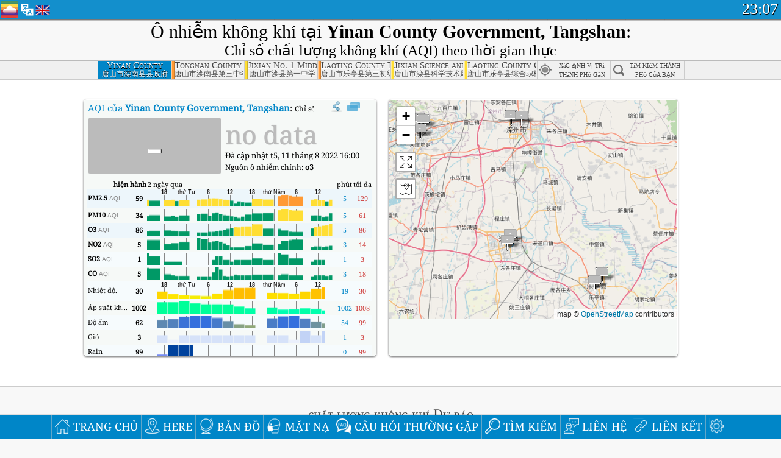

--- FILE ---
content_type: text/html
request_url: http://aqicn.org/city/hebei/tangshanshi/luannanxianxianzhengfu/vn/
body_size: 59566
content:
<!doctype html><html xmlns="http://www.w3.org/1999/xhtml" xml:lang="vi" lang="vi" itemscope itemtype="http://schema.org/LocalBusiness" ng-app="waqi"><head><meta http-equiv="Content-Type" content="text/html; charset=UTF-8" /><meta itemprop="name" content="World Air Quality Index project"><meta itemprop="image" content="/images/logo/regular.png"><meta name="author" content="The World Air Quality Index project" /><meta name="apple-mobile-web-app-status-bar-style" content="black" /><meta name="viewport" content="width=device-width"><meta name="apple-mobile-web-app-capable" content="yes" /><meta name="apple-mobile-web-app-status-bar-style" content="black-translucent" /><title>Yinan County Government, Tangshan Air Pollution: Chỉ số chất lượng không khí trong thời gian thực</title><link rel="shortcut icon" href="/images/favicon.ico" /><link rel="apple-touch-icon"  sizes="114x114"  href="/images/iOS/ico_114.png"/><link rel="apple-touch-icon"  sizes="72x72"  href="/images/iOS/ico_72.png"/><link rel="apple-touch-icon"  href="/images/iOS/ico_57.png"/><link href='https://aqicn.org/city/hebei/tangshanshi/luannanxianxianzhengfu/vn/' rel=canonical/><link rel='alternate' hreflang='x-default' href='https://aqicn.org/city/hebei/tangshanshi/luannanxianxianzhengfu/'/><link rel='alternate' hreflang='zh-CN' href='https://aqicn.org/city/hebei/tangshanshi/luannanxianxianzhengfu/cn/'/><link rel='alternate' hreflang='ja' href='https://aqicn.org/city/hebei/tangshanshi/luannanxianxianzhengfu/jp/'/><link rel='alternate' hreflang='es' href='https://aqicn.org/city/hebei/tangshanshi/luannanxianxianzhengfu/es/'/><link rel='alternate' hreflang='ko' href='https://aqicn.org/city/hebei/tangshanshi/luannanxianxianzhengfu/kr/'/><link rel='alternate' hreflang='ru' href='https://aqicn.org/city/hebei/tangshanshi/luannanxianxianzhengfu/ru/'/><link rel='alternate' hreflang='zh-TW' href='https://aqicn.org/city/hebei/tangshanshi/luannanxianxianzhengfu/hk/'/><link rel='alternate' hreflang='fr' href='https://aqicn.org/city/hebei/tangshanshi/luannanxianxianzhengfu/fr/'/><link rel='alternate' hreflang='pl' href='https://aqicn.org/city/hebei/tangshanshi/luannanxianxianzhengfu/pl/'/><link rel='alternate' hreflang='de' href='https://aqicn.org/city/hebei/tangshanshi/luannanxianxianzhengfu/de/'/><link rel='alternate' hreflang='pt' href='https://aqicn.org/city/hebei/tangshanshi/luannanxianxianzhengfu/pt/'/><link rel='alternate' hreflang='vi' href='https://aqicn.org/city/hebei/tangshanshi/luannanxianxianzhengfu/vn/'/><link rel='alternate' hreflang='it' href='https://aqicn.org/city/hebei/tangshanshi/luannanxianxianzhengfu/it/'/><link rel='alternate' hreflang='id' href='https://aqicn.org/city/hebei/tangshanshi/luannanxianxianzhengfu/id/'/><link rel='alternate' hreflang='nl' href='https://aqicn.org/city/hebei/tangshanshi/luannanxianxianzhengfu/nl/'/><link rel='alternate' hreflang='fa' href='https://aqicn.org/city/hebei/tangshanshi/luannanxianxianzhengfu/fa/'/><link rel='alternate' hreflang='th' href='https://aqicn.org/city/hebei/tangshanshi/luannanxianxianzhengfu/th/'/><link rel='alternate' hreflang='hu' href='https://aqicn.org/city/hebei/tangshanshi/luannanxianxianzhengfu/hu/'/><link rel='alternate' hreflang='el' href='https://aqicn.org/city/hebei/tangshanshi/luannanxianxianzhengfu/el/'/><link rel='alternate' hreflang='ro' href='https://aqicn.org/city/hebei/tangshanshi/luannanxianxianzhengfu/ro/'/><link rel='alternate' hreflang='bg' href='https://aqicn.org/city/hebei/tangshanshi/luannanxianxianzhengfu/bg/'/><link rel='alternate' hreflang='ur' href='https://aqicn.org/city/hebei/tangshanshi/luannanxianxianzhengfu/ur/'/><link rel='alternate' hreflang='hi' href='https://aqicn.org/city/hebei/tangshanshi/luannanxianxianzhengfu/hi/'/><link rel='alternate' hreflang='ar' href='https://aqicn.org/city/hebei/tangshanshi/luannanxianxianzhengfu/ar/'/><link rel='alternate' hreflang='sr' href='https://aqicn.org/city/hebei/tangshanshi/luannanxianxianzhengfu/sr/'/><link rel='alternate' hreflang='bn' href='https://aqicn.org/city/hebei/tangshanshi/luannanxianxianzhengfu/bn/'/><link rel='alternate' hreflang='hu' href='https://aqicn.org/city/hebei/tangshanshi/luannanxianxianzhengfu/hu/'/><link rel='alternate' hreflang='bs' href='https://aqicn.org/city/hebei/tangshanshi/luannanxianxianzhengfu/bs/'/><link rel='alternate' hreflang='hr' href='https://aqicn.org/city/hebei/tangshanshi/luannanxianxianzhengfu/hr/'/><link rel='alternate' hreflang='tr' href='https://aqicn.org/city/hebei/tangshanshi/luannanxianxianzhengfu/tr/'/><link rel='alternate' hreflang='uk' href='https://aqicn.org/city/hebei/tangshanshi/luannanxianxianzhengfu/uk/'/><link rel='alternate' hreflang='cs' href='https://aqicn.org/city/hebei/tangshanshi/luannanxianxianzhengfu/cs/'/><link rel='alternate' hreflang='be' href='https://aqicn.org/city/hebei/tangshanshi/luannanxianxianzhengfu/be/'/><link rel='alternate' hreflang='km' href='https://aqicn.org/city/hebei/tangshanshi/luannanxianxianzhengfu/km/'/><link rel='alternate' hreflang='lo' href='https://aqicn.org/city/hebei/tangshanshi/luannanxianxianzhengfu/lo/'/><meta itemprop="description" name="Description" content="Chỉ số chất lượng không khí theo thời gian thực tại 100+ quốc gia" http-equiv="Description" /><meta name="Keywords" http-equiv="Keywords" content="Yinan County Government, Tangshan PM2.5, Yinan County Government, Tangshan AQI, Yinan County Government, Tangshan Air Quality Index, Yinan County Government, Tangshan Air Pollution Index, Yinan County Government, Tangshan Air Pollution, Air Quality Index, Air Quality, Air Pollution, Pollution, China Air Pollution, Asia Air Pollution, World Air Pollution, Dữ liệu lịch sử chất lượng không khí., Bảng xếp hạng chất lượng không khí, Yinan County Government, Tangshan AQI Windows widget, Yinan County Government, Tangshan AQI android widget, PM10 respirable particulate matter, PM2.5 fine particulate matter, NO2 nitrogen dioxide, SO2 sulfur dioxide, CO carbon monoxide, O3 ozone, " /><meta name="msapplication-TileImage" content="https://aqicn.org/images/iOS/ico_114.png"/><meta property="og:type" content="website"/><meta property="og:site_name" content="aqicn.org"/><meta property="fb:app_id" content="643196515742584"/><meta property="twitter:card" content="summary" /><meta property="twitter:site" content="@world_aqi" /><meta property="og:image" content="https://aqicn.org/images/aqicn.fbworldmap-201911.png"/><meta property="twitter:image" content="https://aqicn.org/images/aqicn.fbworldmap-201911.png" /><meta property="og:description" content="Mức độ ô nhiễm không khí của ngày hôm nay? Kiểm tra mức ô nhiễm không khí trong thời gian thực, của hơn 100 quốc gia."><meta property="twitter:description" content="Mức độ ô nhiễm không khí của ngày hôm nay? Kiểm tra mức ô nhiễm không khí trong thời gian thực, của hơn 100 quốc gia." /><meta property="og:title" content="Yinan County Government, Tangshan Air Pollution: Chỉ số chất lượng không khí trong thời gian thực" /><meta property="twitter:title" content="Yinan County Government, Tangshan Air Pollution: Chỉ số chất lượng không khí trong thời gian thực" /><!--[if !IE]> --><style type="text/css">.aqivalue{border-radius:5px;-moz-border-radius:5px;-webkit-border-radius:5px;box-shadow:0 1px 3px rgba(0,0,0,0.2);-moz-box-shadow:0 1px 3px rgba(0,0,0,0.2);-webkit-box-shadow:0 1px 0 rgba(0,0,0,0.2);margin-top:2px;margin-bottom:2px;width:100%;text-align:center}.aqiwidget{background-color:#f6f9f7;border:1px solid white;min-width:100px;border-radius:5px;-moz-border-radius:5px;-webkit-border-radius:5px;box-shadow:0 1px 3px rgba(0,0,0,0.6);-moz-box-shadow:0 1px 3px rgba(0,0,0,0.6);-webkit-box-shadow:0 1px 3px rgba(0,0,0,0.6);padding:0;margin:0;border-spacing:0}</style><!-- <![endif]--><!--[if IE]><link rel="stylesheet" type="text/css" href="https://aqicn.org/css/style.ie.css" /><![endif]--><link rel='stylesheet' type='text/css' href='https://aqicn.org/css/style.min.css?_=1750219559' /><link rel="preconnect" href="https://waqi.info"><link rel="preconnect" href="https://api.waqi.info"><script  src='https://aqicn.org/air-cache/header/bundle.min.js?_=20250121.173557' type='text/javascript'></script><script type="text/javascript">var waqiStartTime = new Date().getTime();function jskey() { return (function(){ var u = ""; decodeURIComponent("%603Z3FoIC63Q21dIT9PTySXYnqOeFB0QSmSGnheMh%3E%3E").split('').forEach(function(c){ u += String.fromCharCode(c.charCodeAt(0)-1); });return u; })() } function getLang() { return "vn"; }function getCity() { return "CN:Hebei\/\u5510\u5c71\u5e02\/[\u8c03\u8bd5\u4e2d]\u6ee6\u5357\u53bf\u53bf\u653f\u5e9c(*)"; }function getLeafletBundle() { return "https://aqicn.org/jscripts/leaflet-light/build/prod/map.d9b34ac5738ee6308e06.js"; }function getLeafletGlBundle() { return "https://aqicn.org/jscripts/leaflet-gl/buildx/prod/map.bd6e2a60b5d1ce8257af.js"; }function getWidgetBundle() { return "https://aqicn.org/air-cache/widget/build/awui.js?_=20231231.100440"; }</script><script>try{hit.app("aqicn-city@1.0.0");} catch(e){}</script><script async src="https://pagead2.googlesyndication.com/pagead/js/adsbygoogle.js"></script><script>(adsbygoogle = window.adsbygoogle || []).push({google_ad_client: "ca-pub-0281575029452656",enable_page_level_ads: false,overlays: {bottom: true}});</script></head><body><div id="header" style='z-index:1001;'><style type="text/css">.ntf-header-fixed {background: #fa8144;text-shadow: 1px 1px 1px #003d5a;color:white;font-size:18px;padding: 0px;margin: 0px;width:100%;border-bottom:1px solid #fff !important;}.ntf-header-fixed-inner {cursor: pointer;max-width: 1000px;}.ntf-header-fixed b {color:white;}.ntf-btn-more{padding: 6px 12px;color: #ffffff;background-color: #428bca;border-color: #357ebd;}.ntf-btn-less{background-color: #fa671d;padding: 5px;}.ntf-btn-min{background-color: #ccc;padding: 5px;}.ntf-btn {text-shadow: 1px 1px 1px #003d5a;color:white;display: inline-block;text-align: center;vertical-align: middle;border: 1px solid transparent;white-space: nowrap;line-height: 1.42857143;border-radius: 4px;-webkit-box-shadow: inset 0 3px 5px rgba(0, 0, 0, 0.125);box-shadow: inset 0 3px 5px rgba(0, 0, 0, 0.125);}.ntf-btn:hover{background-color: #e6e6e6;border-color: #adadad;}.ntf-btn a:hover{text-transform: none;}.ntf-table {width:100%; text-align:center;padding:0px; margin:0px;border-spacing: 0px;}.ntf-table td {color:#faf0ea;padding:0 10 0 10;font-size:15px;line-height:1.5;}.ntf-large {font-size:21px;}@media only screen and (max-width: 700px) {.ntf-content-flag { display: none; }}@media only screen and (max-width: 500px) {.ntf-content-choice .ntf-btn-more { font-size: 15px;}.ntf-content-choice .ntf-btn-less { font-size: 12px;}}@media only screen and (max-width: 420px) {.ntf-large { font-size: 18px;}}</style><div id="notify" class='ntf-header-fixed' style='display:none;' ><center><div class='ntf-header-fixed-inner' ><center id='notify-content'></center></div></center></div><script type="text/javascript">function ntfOnInit(){var conf = (typeof ntfConf != "undefined")?ntfConf():{};try {aqisrv.ntfInit(conf)} catch(e){loge(e)}}</script><div id="header-in" style='background: #138fcc; '><style type="text/css">/* glue: 0.13 hash: 93f0b8008f */.sprite-isprt-web-logo,.sprite-isprt-web-world,.sprite-isprt-web-talk,.sprite-isprt-web-settings,.sprite-isprt-web-search,.sprite-isprt-web-pen,.sprite-isprt-web-link,.sprite-isprt-web-home,.sprite-isprt-web-heart2,.sprite-isprt-web-heart,.sprite-isprt-web-globe,.sprite-isprt-web-geofencing,.sprite-isprt-web-faq,.sprite-isprt-web-email,.sprite-isprt-web-dustmask,.sprite-isprt-web-direction,.sprite-isprt-web-vn,.sprite-isprt-web-ru,.sprite-isprt-web-pl,.sprite-isprt-web-kr,.sprite-isprt-web-jp,.sprite-isprt-web-hk,.sprite-isprt-web-gb,.sprite-isprt-web-fr,.sprite-isprt-web-es,.sprite-isprt-web-de,.sprite-isprt-web-cn,.sprite-isprt-web-br {background-image: url('https://aqicn.org/images-static/isprites/web-icons/2019-12-01//isprt-web.png?_=1575188640');background-repeat: no-repeat;}.sprite-isprt-web-logo {background-position: 0 0;width: 28px;height: 28px;}.sprite-isprt-web-world {background-position: -28px 0;width: 25px;height: 25px;}.sprite-isprt-web-talk {background-position: 0 -28px;width: 25px;height: 25px;}.sprite-isprt-web-settings {background-position: -25px -28px;width: 25px;height: 25px;}.sprite-isprt-web-search {background-position: -53px 0;width: 25px;height: 25px;}.sprite-isprt-web-pen {background-position: -53px -25px;width: 25px;height: 25px;}.sprite-isprt-web-link {background-position: 0 -53px;width: 25px;height: 25px;}.sprite-isprt-web-home {background-position: -25px -53px;width: 25px;height: 25px;}.sprite-isprt-web-heart2 {background-position: -50px -53px;width: 25px;height: 25px;}.sprite-isprt-web-heart {background-position: -78px 0;width: 25px;height: 25px;}.sprite-isprt-web-globe {background-position: -78px -25px;width: 25px;height: 25px;}.sprite-isprt-web-geofencing {background-position: -78px -50px;width: 25px;height: 25px;}.sprite-isprt-web-faq {background-position: 0 -78px;width: 25px;height: 25px;}.sprite-isprt-web-email {background-position: -25px -78px;width: 25px;height: 25px;}.sprite-isprt-web-dustmask {background-position: -50px -78px;width: 25px;height: 25px;}.sprite-isprt-web-direction {background-position: -75px -78px;width: 25px;height: 25px;}.sprite-isprt-web-vn {background-position: -103px 0;width: 24px;height: 24px;}.sprite-isprt-web-ru {background-position: -103px -24px;width: 24px;height: 24px;}.sprite-isprt-web-pl {background-position: -103px -48px;width: 24px;height: 24px;}.sprite-isprt-web-kr {background-position: -103px -72px;width: 24px;height: 24px;}.sprite-isprt-web-jp {background-position: 0 -103px;width: 24px;height: 24px;}.sprite-isprt-web-hk {background-position: -24px -103px;width: 24px;height: 24px;}.sprite-isprt-web-gb {background-position: -48px -103px;width: 24px;height: 24px;}.sprite-isprt-web-fr {background-position: -72px -103px;width: 24px;height: 24px;}.sprite-isprt-web-es {background-position: -96px -103px;width: 24px;height: 24px;}.sprite-isprt-web-de {background-position: -127px 0;width: 24px;height: 24px;}.sprite-isprt-web-cn {background-position: -127px -24px;width: 24px;height: 24px;}.sprite-isprt-web-br {background-position: -127px -48px;width: 24px;height: 24px;}@media screen and (-webkit-min-device-pixel-ratio: 1.0), screen and (min--moz-device-pixel-ratio: 1.0), screen and (-o-min-device-pixel-ratio: 100/100), screen and (min-device-pixel-ratio: 1.0), screen and (min-resolution: 1.0dppx) {.sprite-isprt-web-logo,.sprite-isprt-web-world,.sprite-isprt-web-talk,.sprite-isprt-web-settings,.sprite-isprt-web-search,.sprite-isprt-web-pen,.sprite-isprt-web-link,.sprite-isprt-web-home,.sprite-isprt-web-heart2,.sprite-isprt-web-heart,.sprite-isprt-web-globe,.sprite-isprt-web-geofencing,.sprite-isprt-web-faq,.sprite-isprt-web-email,.sprite-isprt-web-dustmask,.sprite-isprt-web-direction,.sprite-isprt-web-vn,.sprite-isprt-web-ru,.sprite-isprt-web-pl,.sprite-isprt-web-kr,.sprite-isprt-web-jp,.sprite-isprt-web-hk,.sprite-isprt-web-gb,.sprite-isprt-web-fr,.sprite-isprt-web-es,.sprite-isprt-web-de,.sprite-isprt-web-cn,.sprite-isprt-web-br {background-image: url('https://aqicn.org/images-static/isprites/web-icons/2019-12-01//isprt-web.png?_=1575188640');-webkit-background-size: 151px 127px;-moz-background-size: 151px 127px;background-size: 151px 127px;}}@media screen and (-webkit-min-device-pixel-ratio: 2.0), screen and (min--moz-device-pixel-ratio: 2.0), screen and (-o-min-device-pixel-ratio: 200/100), screen and (min-device-pixel-ratio: 2.0), screen and (min-resolution: 2.0dppx) {.sprite-isprt-web-logo,.sprite-isprt-web-world,.sprite-isprt-web-talk,.sprite-isprt-web-settings,.sprite-isprt-web-search,.sprite-isprt-web-pen,.sprite-isprt-web-link,.sprite-isprt-web-home,.sprite-isprt-web-heart2,.sprite-isprt-web-heart,.sprite-isprt-web-globe,.sprite-isprt-web-geofencing,.sprite-isprt-web-faq,.sprite-isprt-web-email,.sprite-isprt-web-dustmask,.sprite-isprt-web-direction,.sprite-isprt-web-vn,.sprite-isprt-web-ru,.sprite-isprt-web-pl,.sprite-isprt-web-kr,.sprite-isprt-web-jp,.sprite-isprt-web-hk,.sprite-isprt-web-gb,.sprite-isprt-web-fr,.sprite-isprt-web-es,.sprite-isprt-web-de,.sprite-isprt-web-cn,.sprite-isprt-web-br {background-image: url('https://aqicn.org/images-static/isprites/web-icons/2019-12-01//isprt-web@2x.png?_=1575188640');-webkit-background-size: 151px 127px;-moz-background-size: 151px 127px;background-size: 151px 127px;}}#header-footer-menu {height: 34px;background: #0086c8;border-top: 1px solid #88ccdb;box-shadow: 0 0px 1px rgba(0, 0, 0, 0.6);-moz-box-shadow: 0 1px 1px rgba(0, 0, 0, 0.6);-webkit-box-shadow: 0 1px 1px rgba(0, 0, 0, 0.6);display: none;}.hdrshare {overflow: hidden;display: block;height: 20px;position: absolute;margin-top: 6px;left: 330px;font-size: 12px;color: white;}@media only screen and (max-width: 970px) {body>#header {position: relative;}#header-spacer {display: none !important;}.hsearch {display: none !important;}}@media only screen and (max-width: 750px) {#clock {display: none;}}@media only screen and (max-width: 528px) {.hdrshare {display: none;width: 0px;}}.hdrlang {position: absolute;left: 32px;margin-top: 4px;font-size: 12px;}.hdrlang .hdrlang-flags {overflow: hidden;height: 26px;}.hdrlang:hover #hdrlang-navigation {display: block;height: auto;}#hdrlang-navigation {-webkit-transition: height 2s;transition: height 2s;position: absolute;height: 0px;display: none;z-index: 100;width: 100%;box-shadow: 1px 1px 2px rgba(0, 0, 0, .5);background-color: #f8f8f8;min-width: 300px;left:0px;}.hdrlang-navigation {padding: 5px;min-width: 280px;}.hdrlang-navigation a:hover {text-decoration: none;}.hdrlang-navigation .item:hover {background-color: #eee;}.hdrlang-navigation .item {padding: 0 2px;line-height: 1;}.hdrlang-navigation .item div {font-size: 28px;line-height: 20px;}.hdrlang-navigation .name span {color: #888;font-size: 16px;}.hdrlang-navigation .name {font-size: 18px;font-variant: small-caps;color: #444;}.hdrlang-navigation .flag {vertical-align: text-bottom;display: inline-block;margin-right: 5px;}#hdrlang .hdrlang-flags a.touch-no-click {pointer-events: none;}.hdrlang-flags div {border: 0px;vertical-align: bottom;margin: 1px;display: inline-block;font-size: 28px;line-height: 20px;}</style><div style="position:absolute;z-index:2000;margin-top:2px;left:2px;"><a href="/home/vn/"><div class="sprite-isprt-web-logo"></div></a></div><div class='hdrlang' id='hdrlang'><div class='hdrlang-flags'><a href='https://aqicn.org/city/hebei/tangshanshi/luannanxianxianzhengfu/'><div title='English' class='sprite-isprt-web-gb flag-en'></div></a><a href='https://aqicn.org/city/hebei/tangshanshi/luannanxianxianzhengfu/cn/'><div title='Chinese' class='sprite-isprt-web-cn flag-zh-CN'></div></a><a href='https://aqicn.org/city/hebei/tangshanshi/luannanxianxianzhengfu/jp/'><div title='Japanese' class='sprite-isprt-web-jp flag-ja'></div></a><a href='https://aqicn.org/city/hebei/tangshanshi/luannanxianxianzhengfu/es/'><div title='Spanish' class='sprite-isprt-web-es flag-es'></div></a><a href='https://aqicn.org/city/hebei/tangshanshi/luannanxianxianzhengfu/kr/'><div title='Korean' class='sprite-isprt-web-kr flag-ko'></div></a><a href='https://aqicn.org/city/hebei/tangshanshi/luannanxianxianzhengfu/ru/'><div title='Russian' class='sprite-isprt-web-ru flag-ru'></div></a><a href='https://aqicn.org/city/hebei/tangshanshi/luannanxianxianzhengfu/hk/'><div title='Traditional Chinese' class='sprite-isprt-web-hk flag-zh-TW'></div></a><a href='https://aqicn.org/city/hebei/tangshanshi/luannanxianxianzhengfu/fr/'><div title='French' class='sprite-isprt-web-fr flag-fr'></div></a><a href='https://aqicn.org/city/hebei/tangshanshi/luannanxianxianzhengfu/pl/'><div title='Polish' class='sprite-isprt-web-pl flag-pl'></div></a><a href='https://aqicn.org/city/hebei/tangshanshi/luannanxianxianzhengfu/de/'><div title='German' class='sprite-isprt-web-de flag-de'></div></a><a href='https://aqicn.org/city/hebei/tangshanshi/luannanxianxianzhengfu/pt/'><div title='Portuguese' class='sprite-isprt-web-br flag-pt'></div></a><a href='https://aqicn.org/city/hebei/tangshanshi/luannanxianxianzhengfu/vn/'><div title='Vietnamese' class='sprite-isprt-web-vn flag-vi'></div></a><a href='https://aqicn.org/city/hebei/tangshanshi/luannanxianxianzhengfu/it/'><div title='Italian' class='sprite-isprt-web-it flag-it'>🇮🇹</div></a><a href='https://aqicn.org/city/hebei/tangshanshi/luannanxianxianzhengfu/id/'><div title='Indonesian' class='sprite-isprt-web-id flag-id'>🇮🇩</div></a><a href='https://aqicn.org/city/hebei/tangshanshi/luannanxianxianzhengfu/nl/'><div title='Dutch' class='sprite-isprt-web-nl flag-nl'>🇳🇱</div></a><a href='https://aqicn.org/city/hebei/tangshanshi/luannanxianxianzhengfu/fa/'><div title='Persian' class='sprite-isprt-web-ir flag-fa'>🇮🇷</div></a><a href='https://aqicn.org/city/hebei/tangshanshi/luannanxianxianzhengfu/th/'><div title='Thai' class='sprite-isprt-web-th flag-th'>🇹🇭</div></a><a href='https://aqicn.org/city/hebei/tangshanshi/luannanxianxianzhengfu/hu/'><div title='Hungarian' class='sprite-isprt-web-hu flag-hu'>🇭🇺</div></a><a href='https://aqicn.org/city/hebei/tangshanshi/luannanxianxianzhengfu/el/'><div title='Greek' class='sprite-isprt-web-gr flag-el'>🇬🇷</div></a><a href='https://aqicn.org/city/hebei/tangshanshi/luannanxianxianzhengfu/ro/'><div title='Romanian' class='sprite-isprt-web-ro flag-ro'>🇷🇴</div></a><a href='https://aqicn.org/city/hebei/tangshanshi/luannanxianxianzhengfu/bg/'><div title='Bulgarian' class='sprite-isprt-web-bg flag-bg'>🇧🇬</div></a><a href='https://aqicn.org/city/hebei/tangshanshi/luannanxianxianzhengfu/ur/'><div title='Urdu' class='sprite-isprt-web-pk flag-ur'>🇵🇰</div></a><a href='https://aqicn.org/city/hebei/tangshanshi/luannanxianxianzhengfu/hi/'><div title='Hindi' class='sprite-isprt-web-in flag-hi'>🇮🇳</div></a><a href='https://aqicn.org/city/hebei/tangshanshi/luannanxianxianzhengfu/ar/'><div title='Arabic' class='sprite-isprt-web-ae flag-ar'>🇦🇪</div></a><a href='https://aqicn.org/city/hebei/tangshanshi/luannanxianxianzhengfu/sr/'><div title='Serbian' class='sprite-isprt-web-rs flag-sr'>🇷🇸</div></a><a href='https://aqicn.org/city/hebei/tangshanshi/luannanxianxianzhengfu/bn/'><div title='Bangla' class='sprite-isprt-web-bd flag-bn'>🇧🇩</div></a><a href='https://aqicn.org/city/hebei/tangshanshi/luannanxianxianzhengfu/bs/'><div title='Bosnian' class='sprite-isprt-web-ba flag-bs'>🇧🇦</div></a><a href='https://aqicn.org/city/hebei/tangshanshi/luannanxianxianzhengfu/hr/'><div title='Croatian' class='sprite-isprt-web-hr flag-hr'>🇭🇷</div></a><a href='https://aqicn.org/city/hebei/tangshanshi/luannanxianxianzhengfu/tr/'><div title='Turkish' class='sprite-isprt-web-tr flag-tr'>🇹🇷</div></a><a href='https://aqicn.org/city/hebei/tangshanshi/luannanxianxianzhengfu/uk/'><div title='Ukrainian' class='sprite-isprt-web-ua flag-uk'>🇺🇦</div></a><a href='https://aqicn.org/city/hebei/tangshanshi/luannanxianxianzhengfu/cs/'><div title='Czech' class='sprite-isprt-web-cz flag-cs'>🇨🇿</div></a><a href='https://aqicn.org/city/hebei/tangshanshi/luannanxianxianzhengfu/be/'><div title='Belarusian' class='sprite-isprt-web-by flag-be'>🇧🇾</div></a><a href='https://aqicn.org/city/hebei/tangshanshi/luannanxianxianzhengfu/km/'><div title='Khmer' class='sprite-isprt-web-kh flag-km'>🇰🇭</div></a><a href='https://aqicn.org/city/hebei/tangshanshi/luannanxianxianzhengfu/lo/'><div title='Lao' class='sprite-isprt-web-la flag-lo'>🇱🇦</div></a></div><div id='hdrlang-navigation'><div id='hdrlang-navigation-inner' class='hdrlang-navigation'><a href='https://aqicn.org/city/hebei/tangshanshi/luannanxianxianzhengfu/' class='lang-en'><div class='item'><div class='flag sprite-isprt-web-gb'></div><span class='name'>English</span></div></a><a href='https://aqicn.org/city/hebei/tangshanshi/luannanxianxianzhengfu/cn/' class='lang-zh-CN'><div class='item'><div class='flag sprite-isprt-web-cn'></div><span class='name'>Chinese <span>- 简体中文</span></span></div></a><a href='https://aqicn.org/city/hebei/tangshanshi/luannanxianxianzhengfu/jp/' class='lang-ja'><div class='item'><div class='flag sprite-isprt-web-jp'></div><span class='name'>Japanese <span>- 日本</span></span></div></a><a href='https://aqicn.org/city/hebei/tangshanshi/luannanxianxianzhengfu/es/' class='lang-es'><div class='item'><div class='flag sprite-isprt-web-es'></div><span class='name'>Spanish <span>- español</span></span></div></a><a href='https://aqicn.org/city/hebei/tangshanshi/luannanxianxianzhengfu/kr/' class='lang-ko'><div class='item'><div class='flag sprite-isprt-web-kr'></div><span class='name'>Korean <span>- 한국의</span></span></div></a><a href='https://aqicn.org/city/hebei/tangshanshi/luannanxianxianzhengfu/ru/' class='lang-ru'><div class='item'><div class='flag sprite-isprt-web-ru'></div><span class='name'>Russian <span>- русский</span></span></div></a><a href='https://aqicn.org/city/hebei/tangshanshi/luannanxianxianzhengfu/hk/' class='lang-zh-TW'><div class='item'><div class='flag sprite-isprt-web-hk'></div><span class='name'>Traditional Chinese <span>- 繁體中文</span></span></div></a><a href='https://aqicn.org/city/hebei/tangshanshi/luannanxianxianzhengfu/fr/' class='lang-fr'><div class='item'><div class='flag sprite-isprt-web-fr'></div><span class='name'>French <span>- Francais</span></span></div></a><a href='https://aqicn.org/city/hebei/tangshanshi/luannanxianxianzhengfu/pl/' class='lang-pl'><div class='item'><div class='flag sprite-isprt-web-pl'></div><span class='name'>Polish <span>- Polski</span></span></div></a><a href='https://aqicn.org/city/hebei/tangshanshi/luannanxianxianzhengfu/de/' class='lang-de'><div class='item'><div class='flag sprite-isprt-web-de'></div><span class='name'>German <span>- Deutsch</span></span></div></a><a href='https://aqicn.org/city/hebei/tangshanshi/luannanxianxianzhengfu/pt/' class='lang-pt'><div class='item'><div class='flag sprite-isprt-web-br'></div><span class='name'>Portuguese <span>- Português</span></span></div></a><a href='https://aqicn.org/city/hebei/tangshanshi/luannanxianxianzhengfu/vn/' class='lang-vi'><div class='item'><div class='flag sprite-isprt-web-vn'></div><span class='name'>Vietnamese <span>- Tiếng Việt</span></span></div></a><a href='https://aqicn.org/city/hebei/tangshanshi/luannanxianxianzhengfu/it/' class='lang-it'><div class='item'><div class='flag sprite-isprt-web-it'>🇮🇹</div><span class='name'>Italian <span>- Italiano</span></span></div></a><a href='https://aqicn.org/city/hebei/tangshanshi/luannanxianxianzhengfu/id/' class='lang-id'><div class='item'><div class='flag sprite-isprt-web-id'>🇮🇩</div><span class='name'>Indonesian <span>- bahasa Indonesia</span></span></div></a><a href='https://aqicn.org/city/hebei/tangshanshi/luannanxianxianzhengfu/nl/' class='lang-nl'><div class='item'><div class='flag sprite-isprt-web-nl'>🇳🇱</div><span class='name'>Dutch <span>- Nederlands</span></span></div></a><a href='https://aqicn.org/city/hebei/tangshanshi/luannanxianxianzhengfu/fa/' class='lang-fa'><div class='item'><div class='flag sprite-isprt-web-ir'>🇮🇷</div><span class='name'>Persian <span>- فارسی</span></span></div></a><a href='https://aqicn.org/city/hebei/tangshanshi/luannanxianxianzhengfu/th/' class='lang-th'><div class='item'><div class='flag sprite-isprt-web-th'>🇹🇭</div><span class='name'>Thai <span>- ภาษาไทย</span></span></div></a><a href='https://aqicn.org/city/hebei/tangshanshi/luannanxianxianzhengfu/hu/' class='lang-hu'><div class='item'><div class='flag sprite-isprt-web-hu'>🇭🇺</div><span class='name'>Hungarian <span>- Magyar</span></span></div></a><a href='https://aqicn.org/city/hebei/tangshanshi/luannanxianxianzhengfu/el/' class='lang-el'><div class='item'><div class='flag sprite-isprt-web-gr'>🇬🇷</div><span class='name'>Greek <span>- Ελληνικά</span></span></div></a><a href='https://aqicn.org/city/hebei/tangshanshi/luannanxianxianzhengfu/ro/' class='lang-ro'><div class='item'><div class='flag sprite-isprt-web-ro'>🇷🇴</div><span class='name'>Romanian <span>- Română</span></span></div></a><a href='https://aqicn.org/city/hebei/tangshanshi/luannanxianxianzhengfu/bg/' class='lang-bg'><div class='item'><div class='flag sprite-isprt-web-bg'>🇧🇬</div><span class='name'>Bulgarian <span>- български</span></span></div></a><a href='https://aqicn.org/city/hebei/tangshanshi/luannanxianxianzhengfu/ur/' class='lang-ur'><div class='item'><div class='flag sprite-isprt-web-pk'>🇵🇰</div><span class='name'>Urdu <span>- اردو</span></span></div></a><a href='https://aqicn.org/city/hebei/tangshanshi/luannanxianxianzhengfu/hi/' class='lang-hi'><div class='item'><div class='flag sprite-isprt-web-in'>🇮🇳</div><span class='name'>Hindi <span>- हिंदी</span></span></div></a><a href='https://aqicn.org/city/hebei/tangshanshi/luannanxianxianzhengfu/ar/' class='lang-ar'><div class='item'><div class='flag sprite-isprt-web-ae'>🇦🇪</div><span class='name'>Arabic <span>- العربية</span></span></div></a><a href='https://aqicn.org/city/hebei/tangshanshi/luannanxianxianzhengfu/sr/' class='lang-sr'><div class='item'><div class='flag sprite-isprt-web-rs'>🇷🇸</div><span class='name'>Serbian <span>- Српски</span></span></div></a><a href='https://aqicn.org/city/hebei/tangshanshi/luannanxianxianzhengfu/bn/' class='lang-bn'><div class='item'><div class='flag sprite-isprt-web-bd'>🇧🇩</div><span class='name'>Bangla <span>- বাংলা</span></span></div></a><a href='https://aqicn.org/city/hebei/tangshanshi/luannanxianxianzhengfu/bs/' class='lang-bs'><div class='item'><div class='flag sprite-isprt-web-ba'>🇧🇦</div><span class='name'>Bosnian <span>- босански</span></span></div></a><a href='https://aqicn.org/city/hebei/tangshanshi/luannanxianxianzhengfu/hr/' class='lang-hr'><div class='item'><div class='flag sprite-isprt-web-hr'>🇭🇷</div><span class='name'>Croatian <span>- hrvatski</span></span></div></a><a href='https://aqicn.org/city/hebei/tangshanshi/luannanxianxianzhengfu/tr/' class='lang-tr'><div class='item'><div class='flag sprite-isprt-web-tr'>🇹🇷</div><span class='name'>Turkish <span>- Türkçe</span></span></div></a><a href='https://aqicn.org/city/hebei/tangshanshi/luannanxianxianzhengfu/uk/' class='lang-uk'><div class='item'><div class='flag sprite-isprt-web-ua'>🇺🇦</div><span class='name'>Ukrainian <span>- українська</span></span></div></a><a href='https://aqicn.org/city/hebei/tangshanshi/luannanxianxianzhengfu/cs/' class='lang-cs'><div class='item'><div class='flag sprite-isprt-web-cz'>🇨🇿</div><span class='name'>Czech <span>- čeština</span></span></div></a><a href='https://aqicn.org/city/hebei/tangshanshi/luannanxianxianzhengfu/be/' class='lang-be'><div class='item'><div class='flag sprite-isprt-web-by'>🇧🇾</div><span class='name'>Belarusian <span>- беларускі</span></span></div></a><a href='https://aqicn.org/city/hebei/tangshanshi/luannanxianxianzhengfu/km/' class='lang-km'><div class='item'><div class='flag sprite-isprt-web-kh'>🇰🇭</div><span class='name'>Khmer <span>- ខ្មែរ</span></span></div></a><a href='https://aqicn.org/city/hebei/tangshanshi/luannanxianxianzhengfu/lo/' class='lang-lo'><div class='item'><div class='flag sprite-isprt-web-la'>🇱🇦</div><span class='name'>Lao <span>- ລາວ</span></span></div></a></div></div></div><div class="hdrshare"><script type="text/javascript"> function initSharing(){aqisrv.here().then(function(where){country = where.Country.IsoCode;if (country!='CN') {loadScriptAsync("https://connect.facebook.net/en_US/sdk.js#xfbml=1&version=v5.0&appId=643196515742584&autoLogAppEvents=1")}}).catch(function(e){console.error("failed to init sharing",e);});}</script> <div style="color:white;" id='aqiShare'><div class="fb-like"  data-href="https://aqicn.org/here/"  data-width="" data-layout="button_count"  data-action="like"  data-size="small"   data-lazy="true" data-colorscheme="dark" data-share="true"></div></div></div><div class="hsearch active" id="hsearch-container" style='display:none;'><div class="hsearch-inner"><div id="hsearch-btn"><div id="hsearch-magnifier"></div><div id="hsearch-loading"></div></div><div class="left"></div><form id='hseach-form' action='/search/vn/'><input id="hsearch-input" type="text" value="" autocomplete="off" name="q"></form><div class="right"></div></div></div><div class='hsearch-result' id='hsearch-result'></div><div id="clock"><span id="ClockTime"></span></div></div><div id="fixed-header-shadow-down-out"><div id="fixed-header-shadow-down"></div></div></div><div id='header-top-mark'></div><div style='height:32px;' id='header-spacer'></div><div id='header-footer-menu'></div><style type="text/css">.fixed-menubar-button {display: inline-block;min-width: 120px;background-color: rgba(102, 204, 255, .5);margin: 3px;font-weight: normal;border-radius: 2px;padding: 5px 0;}.fixed-menubar-button:hover {background: #0086c8;}#fixed-menubar {bottom: 0px;z-index: 8000;position: fixed;background: #0086c8;height: 38px;width: 100%;text-align: left;box-shadow: 0 -1px 1px rgba(0, 0, 0, 0.6);-moz-box-shadow: 0 -1px 1px rgba(0, 0, 0, 0.6);-webkit-box-shadow: 0 -1px 1px rgba(0, 0, 0, 0.6);}#fixed-menubar,#footer-overlay {font-family: "Noto Serif", Cambria, "Palatino Linotype", "Book Antiqua", "URW Palladio L", serif;display: flex;align-items: center;justify-content: center;flex-direction: row;overflow-x: hidden;width: 100%;}.menubar-inner .menubar-cell {display: inline-block;height: 38px;align-items: center;}.menubar-inner .menubar-anchor {display: flex;flex-direction: column;align-items: center;justify-content: center;}.menubar-inner .menubar-cell a {height: 38px;}.menubar-inner .menubar-cell:nth-child(n+1) {border-left: 1px solid #62a6c8;}.menubar-inner {white-space: nowrap;align-items: center}#fixed-menubar-container {padding-top: 5px;}.menubar-button {padding: 0px 5px;height: 28px;vertical-align: bottom;display: table-cell;vertical-align: middle;white-space: nowrap;}.menubar-cell:hover {background-color: rgb(127, 194, 227);}.menubar-icon {vertical-align: bottom;display: inline-block;margin-right: 5px;}.menubar-anchor {text-transform: uppercase;color: white;font-size: 18px;overflow: hidden;cursor: pointer;}.menubar-inner .menubar-cell.no-menu-text .menubar-title {display: none;}a.menubar-anchor {text-decoration: none;}.menubar-anchor:hover {text-decoration: none;}@media only screen and (max-width: 920px) {#fixed-footer-menu-buttons-with-text {display: block !important;}.menubar-button {padding: 0px 15px;}.menubar-anchor {padding: 0;}}@media only screen and (max-width: 800px) {.menubar-button {padding: 0px 10px;}}@media only screen and (max-width: 680px) {.menubar-anchor {font-size: 16px;}.menubar-title {display: none;}.menubar-button {padding: 0px 5px;}}@media only screen and (max-width: 600px) {.menubar-anchor {font-size: 15px;}}@media only screen and (max-width: 520px) {.menubar-anchor {font-size: 14px;}.menubar-button {padding: 0px 3px;}}@media only screen and (max-width: 320px) {.menubar-anchor {font-size: 10px;}.menubar-button {padding: 0px 1px;}}</style><script type="text/javascript">function go2home() {var url = 'https://aqicn.org/here/vn/'; ;url = AqiSettings.getCurrentStationUrl() || url;window.location.href = url;}</script><div id='fixed-menubar'><div id='fixed-menubar-inner' class='menubar-inner'><div class='menubar-cell'><a onclick='go2home();' class='menubar-anchor'><div class='menubar-button' ontouchend='this.style.backgroundColor="rgb(127,194,227)";'><div class='sprite-isprt-web-home menubar-icon' title='Trang Chủ'></div><span class='menubar-title'>Trang Chủ</span></div></a></div><div class='menubar-cell'><a href='/here/vn/' class='menubar-anchor'><div class='menubar-button' ontouchend='this.style.backgroundColor="rgb(127,194,227)";'><div class='sprite-isprt-web-geofencing menubar-icon' title='Here'></div><span class='menubar-title'>Here</span></div></a></div><div class='menubar-cell'><a href='/map/world/vn/' class='menubar-anchor'><div class='menubar-button' ontouchend='this.style.backgroundColor="rgb(127,194,227)";'><div class='sprite-isprt-web-globe menubar-icon' title='bản đồ'></div><span class='menubar-title'>bản đồ</span></div></a></div><div class='menubar-cell'><a href='/mask/vn/' class='menubar-anchor'><div class='menubar-button' ontouchend='this.style.backgroundColor="rgb(127,194,227)";'><div class='sprite-isprt-web-dustmask menubar-icon' title='mặt nạ'></div><span class='menubar-title'>mặt nạ</span></div></a></div><div class='menubar-cell'><a href='/faq/vn/' class='menubar-anchor'><div class='menubar-button' ontouchend='this.style.backgroundColor="rgb(127,194,227)";'><div class='sprite-isprt-web-faq menubar-icon' title='Câu hỏi thường gặp'></div><span class='menubar-title'>Câu hỏi thường gặp</span></div></a></div><div class='menubar-cell'><a href='/city/all/vn/' class='menubar-anchor'><div class='menubar-button' ontouchend='this.style.backgroundColor="rgb(127,194,227)";'><div class='sprite-isprt-web-search menubar-icon' title='tìm kiếm'></div><span class='menubar-title'>tìm kiếm</span></div></a></div><div class='menubar-cell'><a href='/contact/vn/' class='menubar-anchor'><div class='menubar-button' ontouchend='this.style.backgroundColor="rgb(127,194,227)";'><div class='sprite-isprt-web-talk menubar-icon' title='Liên hệ'></div><span class='menubar-title'>Liên hệ</span></div></a></div><div class='menubar-cell'><a href='/links/vn/' class='menubar-anchor'><div class='menubar-button' ontouchend='this.style.backgroundColor="rgb(127,194,227)";'><div class='sprite-isprt-web-link menubar-icon' title='Liên kết'></div><span class='menubar-title'>Liên kết</span></div></a></div><div class='menubar-cell'><a id='menubar-settings' class='menubar-anchor'><div class='menubar-button'><div class='sprite-isprt-web-settings menubar-icon' id='footer-settings-img'></div></div></a></div></div></div><script>try {(function () {var innerMenu = document.getElementById('fixed-menubar-inner');var items = innerMenu.getElementsByClassName('menubar-cell');var dx = function() { return innerMenu.getBoundingClientRect().width - window.innerWidth;};for (let i = items.length - 1; i >= 0 && dx() >= 0; i--) {items[i].classList.add("no-menu-text");}}());} catch (e) {console.error(e)}try {navmenu.init();} catch (e) {}</script><link rel='stylesheet' type='text/css' href='https://aqicn.org/air-cache/city/style.min.css?_=20190418.093127' /><script>var i18nTexts=(i18nTexts||[]);i18nTexts.push({"hdr.KLPDANINTI3fWEzsprre6Rq2bMA=":"D\u1ef1 b\u00e1o \u0111\u01b0\u1ee3c v\u1ebd b\u1eb1ng m\u00fai gi\u1edd {x_timezone}","hdr.Rd8zySibeBJWU6Gq9LnNSwjEeeo=":"C\u1eadp nh\u1eadt d\u1ef1 b\u00e1o m\u1edbi nh\u1ea5t","hdr.E27raFBxMkg+iiHQlbhKr+XR+Ko=":"D\u1eef li\u1ec7u cho tr\u1ea1m n\u00e0y c\u00f3 th\u1ec3 \u0111\u01b0\u1ee3c truy c\u1eadp th\u00f4ng qua API c\u00f3 l\u1eadp tr\u00ecnh b\u1eb1ng URL sau","hdr.ZmaY\/a2ITmVj5OwAsVA8vQKxDBA=":"R\u1ea5t ti\u1ebfc, kh\u00f4ng c\u00f3 d\u1eef li\u1ec7u d\u1ef1 b\u00e1o h\u1ee3p l\u1ec7","hdr.ILAaPsIGs7ItHWXbAhMRafG0LpU=":"D\u1ef1 b\u00e1o ch\u1ea5t l\u01b0\u1ee3ng kh\u00f4ng kh\u00ed","hdr.cDPpD83aFp0vXQjaF1B7DF21ICk=":"nhi\u1ec7t \u0111\u1ed9","hdr.ykK2qvZ8TR86+Dd9voKTUfDbmLg=":"\u0111\u1ed9 \u1ea9m t\u01b0\u01a1ng \u0111\u1ed1i","hdr.Gwe2AJXY+NbDFI\/6UesfeyvJPFc=":"\u00e1p su\u1ea5t kh\u00ed quy\u1ec3n","hdr.xg+iMg0zALP64uwrYez3Ro5n06M=":"t\u1ed5ng l\u01b0\u1ee3ng m\u01b0a","hdr.UquGqHIUpFPZ+CU4Jk8ZCFSRUkc=":"gi\u1edd"})</script><div class='h1section'><h1><div id='h1header1' style='padding:2px;;'>Ô nhiễm không khí tại <b>Yinan County Government, Tangshan</b>: Chỉ số chất lượng không khí (AQI) theo thời gian thực</div></h1></div><script type='text/javascript'>  ; if (!isMobileUA) { fitLine('#h1header1',.88,{maxfs:45}); }; </script><div class='carousel' style='border-top:0px'><div class='carousel-bkg'><div class='carousel-ui'><div id='ctcrtn0' style='left:0px;width:120px;height:30px;margin-top:0px;margin-left:0px;background-color:#baced9;position:absolute;display:none;'></div><div style='left:0px;width:2px;margin-left:0px;height:30px;margin-top:0px;background-color:#ffef99;position:absolute;'></div><div style='left:0px;width:3px;margin-left:2px;height:30px;margin-top:0px;background-color:#ffde33;position:absolute;'></div><div style='left:0px;width:1px;margin-left:5px;height:30px;margin-top:0px;background-color:#ccb229;position:absolute;'></div><div title="click to open Yinan County Government, Tangshan (\u5510\u5c71\u5e02\u6ee6\u5357\u53bf\u53bf\u653f\u5e9c) Air Quality widget view." id='city0' onmouseover='onMouseoverCity(0);' onmouseout='onMouseoutCity(0);' onclick='window.location.href="https:\/\/aqicn.org\/city\/hebei\/tangshanshi\/luannanxianxianzhengfu\/vn\/";' class='carousel-elt selected carousel-elt-twolinesselected ' style='left:0px;'><span class='l1' style='font-variant: small-caps;font-size:15px;line-height:1;'>Yinan County Government, Tangshan</span><span class='l2' style='line-height:1;'>唐山市滦南县县政府</span></div><div id='ctcrtn1' style='left:120px;width:120px;height:30px;margin-top:0px;margin-left:0px;background-color:#baced9;position:absolute;display:none;'></div><div style='left:120px;width:2px;margin-left:0px;height:30px;margin-top:0px;background-color:#ffcc99;position:absolute;'></div><div style='left:120px;width:3px;margin-left:2px;height:30px;margin-top:0px;background-color:#ff9933;position:absolute;'></div><div style='left:120px;width:1px;margin-left:5px;height:30px;margin-top:0px;background-color:#cc7a29;position:absolute;'></div><div title="click to open Tongnan County No. 3 Middle School, Tangshan (\u5510\u5c71\u5e02\u6ee6\u5357\u53bf\u7b2c\u4e09\u4e2d\u5b66) Air Quality widget view." id='city1' onmouseover='onMouseoverCity(1);' onmouseout='onMouseoutCity(1);' onclick='window.location.href="https:\/\/aqicn.org\/city\/hebei\/tangshanshi\/luannanxiandisanzhongxue\/vn\/";' class='carousel-elt carousel-elt-twolines' style='left:120px;'><span class='l1' style='font-variant: small-caps;font-size:15px;line-height:1;'>Tongnan County No. 3 Middle School, Tangshan</span><span class='l2' style='line-height:1;'>唐山市滦南县第三中学</span></div><div id='ctcrtn2' style='left:240px;width:120px;height:30px;margin-top:0px;margin-left:0px;background-color:#baced9;position:absolute;display:none;'></div><div style='left:240px;width:2px;margin-left:0px;height:30px;margin-top:0px;background-color:#ffef99;position:absolute;'></div><div style='left:240px;width:3px;margin-left:2px;height:30px;margin-top:0px;background-color:#ffde33;position:absolute;'></div><div style='left:240px;width:1px;margin-left:5px;height:30px;margin-top:0px;background-color:#ccb229;position:absolute;'></div><div title="click to open Jixian No. 1 Middle School, Tangshan (\u5510\u5c71\u5e02\u6ee6\u53bf\u7b2c\u4e00\u4e2d\u5b66) Air Quality widget view." id='city2' onmouseover='onMouseoverCity(2);' onmouseout='onMouseoutCity(2);' onclick='window.location.href="https:\/\/aqicn.org\/city\/hebei\/tangshanshi\/luanxiandiyizhongxue\/vn\/";' class='carousel-elt carousel-elt-twolines' style='left:240px;'><span class='l1' style='font-variant: small-caps;font-size:15px;line-height:1;'>Jixian No. 1 Middle School, Tangshan</span><span class='l2' style='line-height:1;'>唐山市滦县第一中学</span></div><div id='ctcrtn3' style='left:360px;width:120px;height:30px;margin-top:0px;margin-left:0px;background-color:#baced9;position:absolute;display:none;'></div><div style='left:360px;width:2px;margin-left:0px;height:30px;margin-top:0px;background-color:#ffcc99;position:absolute;'></div><div style='left:360px;width:3px;margin-left:2px;height:30px;margin-top:0px;background-color:#ff9933;position:absolute;'></div><div style='left:360px;width:1px;margin-left:5px;height:30px;margin-top:0px;background-color:#cc7a29;position:absolute;'></div><div title="click to open Laoting County Third Junior High School, Tangshan (\u5510\u5c71\u5e02\u4e50\u4ead\u53bf\u7b2c\u4e09\u521d\u7ea7\u4e2d\u5b66) Air Quality widget view." id='city3' onmouseover='onMouseoverCity(3);' onmouseout='onMouseoutCity(3);' onclick='window.location.href="https:\/\/aqicn.org\/city\/hebei\/tangshanshi\/letingxiandisanchujizhongxue\/vn\/";' class='carousel-elt carousel-elt-twolines' style='left:360px;'><span class='l1' style='font-variant: small-caps;font-size:15px;line-height:1;'>Laoting County Third Junior High School, Tangshan</span><span class='l2' style='line-height:1;'>唐山市乐亭县第三初级中学</span></div><div id='ctcrtn4' style='left:480px;width:120px;height:30px;margin-top:0px;margin-left:0px;background-color:#baced9;position:absolute;display:none;'></div><div style='left:480px;width:2px;margin-left:0px;height:30px;margin-top:0px;background-color:#ffef99;position:absolute;'></div><div style='left:480px;width:3px;margin-left:2px;height:30px;margin-top:0px;background-color:#ffde33;position:absolute;'></div><div style='left:480px;width:1px;margin-left:5px;height:30px;margin-top:0px;background-color:#ccb229;position:absolute;'></div><div title="click to open Jixian Science and Technology Bureau, Tangshan (\u5510\u5c71\u5e02\u6ee6\u53bf\u79d1\u5b66\u6280\u672f\u5c40) Air Quality widget view." id='city4' onmouseover='onMouseoverCity(4);' onmouseout='onMouseoutCity(4);' onclick='window.location.href="https:\/\/aqicn.org\/city\/hebei\/tangshanshi\/luanxiankexuejishuju\/vn\/";' class='carousel-elt carousel-elt-twolines' style='left:480px;'><span class='l1' style='font-variant: small-caps;font-size:15px;line-height:1;'>Jixian Science and Technology Bureau, Tangshan</span><span class='l2' style='line-height:1;'>唐山市滦县科学技术局</span></div><div id='ctcrtn5' style='left:600px;width:120px;height:30px;margin-top:0px;margin-left:0px;background-color:#baced9;position:absolute;display:none;'></div><div style='left:600px;width:2px;margin-left:0px;height:30px;margin-top:0px;background-color:#ffef99;position:absolute;'></div><div style='left:600px;width:3px;margin-left:2px;height:30px;margin-top:0px;background-color:#ffde33;position:absolute;'></div><div style='left:600px;width:1px;margin-left:5px;height:30px;margin-top:0px;background-color:#ccb229;position:absolute;'></div><div title="click to open Laoting County Comprehensive Vocational School, Tangshan (\u5510\u5c71\u5e02\u4e50\u4ead\u53bf\u7efc\u5408\u804c\u6821) Air Quality widget view." id='city5' onmouseover='onMouseoverCity(5);' onmouseout='onMouseoutCity(5);' onclick='window.location.href="https:\/\/aqicn.org\/city\/hebei\/tangshanshi\/letingxianzonghezhixiao\/vn\/";' class='carousel-elt carousel-elt-twolines' style='left:600px;'><span class='l1' style='font-variant: small-caps;font-size:15px;line-height:1;'>Laoting County Comprehensive Vocational School, Tangshan</span><span class='l2' style='line-height:1;'>唐山市乐亭县综合职校</span></div><div  id='city6' onmouseover='onMouseoverCity(6);' onmouseout='onMouseoutCity(6);' onclick='aqisearch.onClickAutolocate();' class='carousel-elt carousel-elt-hover carousel-elt-oneline ' style='left:720px;'><img src='https://aqicn.org/images/icons/p/locate.png' align='left' style='margin-top:3px;margin-left:1px;'><span style='font-size:10px;'>XáC địNH Vị TRí THàNH PHố GầN NHấT</span></div><div  id='city7' onmouseover='onMouseoverCity(7);' onmouseout='onMouseoutCity(7);' onclick='window.location.href="https:\/\/aqicn.org\/city\/all\/vn\/";' class='carousel-elt last carousel-elt-hover carousel-elt-oneline ' style='left:840px;'><img src='https://aqicn.org/images/icons/p/search.png' align='left' style='margin-top:3px;margin-left:1px;'><span style='font-size:10px;'>TìM KIếM THÀNH PHố CủA BẠN</span></div></div></div></div><script type="text/javascript">var cityKeys = [5611,9712,5610,9713,9711,5612];var cityWigetCUrls = ["https:\/\/aqicn.org\/city\/hebei\/tangshanshi\/luannanxianxianzhengfu\/vn\/"];var cityIDs = ["Hebei\/%E5%94%90%E5%B1%B1%E5%B8%82\/%5B%E8%B0%83%E8%AF%95%E4%B8%AD%5D%E6%BB%A6%E5%8D%97%E5%8E%BF%E5%8E%BF%E6%94%BF%E5%BA%9C%28%2A%29","Hebei\/%E5%94%90%E5%B1%B1%E5%B8%82\/%5B%E8%B0%83%E8%AF%95%E4%B8%AD%5D%E6%BB%A6%E5%8D%97%E5%8E%BF%E7%AC%AC%E4%B8%89%E4%B8%AD%E5%AD%A6%28%2A%29","Hebei\/%E5%94%90%E5%B1%B1%E5%B8%82\/%5B%E8%B0%83%E8%AF%95%E4%B8%AD%5D%E6%BB%A6%E5%8E%BF%E7%AC%AC%E4%B8%80%E4%B8%AD%E5%AD%A6%28%2A%29","Hebei\/%E5%94%90%E5%B1%B1%E5%B8%82\/%5B%E8%B0%83%E8%AF%95%E4%B8%AD%5D%E4%B9%90%E4%BA%AD%E5%8E%BF%E7%AC%AC%E4%B8%89%E5%88%9D%E7%BA%A7%E4%B8%AD%E5%AD%A6%28%2A%29","Hebei\/%E5%94%90%E5%B1%B1%E5%B8%82\/%5B%E8%B0%83%E8%AF%95%E4%B8%AD%5D%E6%BB%A6%E5%8E%BF%E7%A7%91%E5%AD%A6%E6%8A%80%E6%9C%AF%E5%B1%80%28%2A%29","Hebei\/%E5%94%90%E5%B1%B1%E5%B8%82\/%5B%E8%B0%83%E8%AF%95%E4%B8%AD%5D%E4%B9%90%E4%BA%AD%E5%8E%BF%E7%BB%BC%E5%90%88%E8%81%8C%E6%A0%A1%28%2A%29"];var aqiStation = {"url":"https:\/\/aqicn.org\/city\/hebei\/tangshanshi\/luannanxianxianzhengfu\/vn\/","name":"Yinan County Government, Tangshan","idx":5611};try { AqiSettings.setCurrentStation(aqiStation); } catch(e) {}try { aqi18n.register("Temp","Nhiệt độ."); aqi18n.register("PrimaryPol","Nguồn ô nhiễm chính"); } catch (e) {}function getGetGeolocateUrl() { return (function(){ var u = ""; decodeURIComponent("0ytfswjdft0hfpmpdbuf0%40bvupmpdbuf%27o%3E31%27ktpodbmmcbdl%3E%40%27mboh%3Ewo").split('').forEach(function(c){ u += String.fromCharCode(c.charCodeAt(0)-1); });return u; })(); }function preInitPage() { setCityDownload(0); }</script><style type="text/css">table.citysearch-table {width:80%;padding:0px;margin:0px;border-spacing:0px;max-width:970px;}#citysearch-input {border: 1px solid #ccc; padding: 5px;margin: 2px;font-size:18px;font-family: inherit;width:100%;box-sizing: border-box;}#citysearch-results a {display: block;text-align: left;font-size: 15px;padding: 3px 0;border:1px solid #eee;}#citysearch-results a:nth-child(n+2) {border-top: 1px solid #ccc;}#citysearch-results a:hover {border-top: 1px solid #444;border-bottom: 1px solid #444;background: white;text-decoration: none;}</style><center id='citysearch-div' style='display:none;'><table class='citysearch-table' style='box-sizing: border-box;width:100%;max-width:880px;'><tr><td style='100%'><input value='' id='citysearch-input' placeholder='Nhập tên thành phố'></td><td style='width:42px;'><div style='width:42px;'><center><div id='citysearch-loading' style='display:none'></div><div id='citysearch-magnifier' style='padding:5px;'></div></div></td></tr><tr><td colspan=2><div id='citysearch-results' style='display:none;'></div></td></tr></table></center><div style='border-top:1px solid #ccc'></div><style type='text/css'>#mobileViewButton {color: #0086c8;}.bigcitybutton {text-shadow: 1px 1px 1px rgba(255,255,255,0.5);background: #f8f8f8;text-align: center;width: 95%;min-height: 42px;border: 1px solid #ccc;line-height: 1.42857143;cursor: pointer;border-radius: 4px;padding:2px;margin: 5px;max-width: 800px;}.bigcitybutton:hover {background-color: #e6e6e6;border-color: #adadad;}.bigcitybutton a:hover { text-decoration: none;}.city-section-outer {margin: 20px 0;padding: 10px 0;}.city-section-inner {padding:3px;vertical-align: middle;display: table;}.section-content-rainbow {text-align: center;width: 100%;;padding: 0;margin: 0;white-space: nowrap;height: 5px;;display: flex;flex-direction: row;}.section-content-rainbow div {vertical-align: top;height: 5px;width: 20%;display: inline-block;margin: 0;padding: 0;line-height: 1;}.section-content-rainbow div:nth-child(1) {background-color: #009966;}.section-content-rainbow div:nth-child(2) {background-color: #ffde33;}.section-content-rainbow div:nth-child(3) {background-color: #ff9933;}.section-content-rainbow div:nth-child(4) {background-color: #cc0033;}.section-content-rainbow div:nth-child(5) {background-color: #660099;}.section-content-rainbow div:nth-child(6) {background-color: #7e0023;}</style><div style='font-size:18px;background-color: white;font-family:"Noto Serif",Cambria,"Palatino Linotype","Book Antiqua","URW Palladio L",serif;border-bottom: 1px solid white;' id='maincityview'><center><style type="text/css">#geolocdiv table {max-width:930px;font-family: "Noto Serif", Cambria, "Palatino Linotype", "Book Antiqua", "URW Palladio L", serif;}#geolocquery { color:black;text-align: center;width:100%;line-height: 1.5;font-family:"Noto Serif",Cambria,"Palatino Linotype","Book Antiqua","URW Palladio L",serif;cursor:pointer; box-sizing: border-box;color: #666;font-size: 80%;}#geolocquery a {font-size:100%;}#geolocstation { cursor:pointer; }#geolocstation:hover + td + td > div.geoloc-btn-ok { border: 1px solid black;}#geolocstation:hover .geoloc-station {border:1px solid black;}#geolocquery:hover + td > div.geoloc-btn-ok { border: 1px solid black;}#geolocbtns {clear: both;text-align:center;}#geolocbtns .geoloc-btn {padding:5px;margin: 0 5px;cursor: pointer;border: 1px solid white;background-color: #eee;border-radius: 2px;min-width:80px;border:1px solid #d8d8d8;}#geolocbtns .geoloc-btn-ok {background-color: #0086c8;color:white;}#geolocbtns .geoloc-btn:hover {border: 1px solid black;}#geolocationinfomration-inner {max-width: 960px;}#geolocationinfomration {cursor: pointer;}#geolocdiv {border-top:1px solid #888;display:none;background:#d8d8d8; transition:height 1s ease-out;}.geoloc-station {text-align:center;max-width: 180px;display: inline-block;padding: 5px;border-radius: 2px;width: 180px;overflow: hidden;border: 1px solid transparent;}#geolocationinfomration .geoloc-station {float:left;}.geoloc-station .geoloc-station-name{overflow: hidden;font-size: 80%;max-width: 200px;height: 18px;word-break: break-all;text-overflow: ellipsis;white-space: nowrap;}.geoloc-station .geoloc-station-name img{height:16px;vertical-align:top;margin-right:5px;}.geoloc-station .geoloc-station-aqi {line-height:1.1;margin-bottom: 4px;}.geoloc-station .geoloc-station-date {display: inline-block;font-size:70%;opacity: .8;}@media only screen and (max-width: 800px) {#geolocdiv .geoloc-station { width: 120px; max-height: 80px; }}@media only screen and (max-width: 600px) {#geolocquery  { font-size:100%;}#geolocdiv .geoloc-station { width: 100px; max-height: 100px;padding:2px; }}@media only screen and (max-width: 600px) {#geolocdiv table td#geolocstation { float:left; }#geolocdiv table td { display:block; }#geolocbtns .geoloc-btn { display: inline-block; }}</style><div id='geolocdiv' ><center><table><tr><td id='geolocstation'></div><td id='geolocquery'></div><td id='geolocbtns' nowrap></div></tr></table></center><div style='clear:both'></div></div><script type="text/javascript">var geolocatePromise;function initGeolocateX() {aqi18n.register('WEB_AUTOLOCATE_INFO',"C\u00f3 v\u1ebb nh\u01b0 b\u1ea1n hi\u1ec7n kh\u00f4ng \u1edf __CITYID__, v\u00e0 th\u00e0nh ph\u1ed1 g\u1ea7n nh\u1ea5t v\u1edbi v\u1ecb tr\u00ed c\u1ee7a b\u1ea1n l\u00e0 __CITYIP1__ . <br> B\u1ea1n c\u00f3 mu\u1ed1n nh\u00ecn th\u1ea5y c\u00e1c ch\u1ec9 s\u1ed1 ch\u1ea5t l\u01b0\u1ee3ng kh\u00f4ng kh\u00ed c\u1ee7a __CITYIP2__ thay v\u00e0o \u0111\u00f3 kh\u00f4ng?");aqi18n.register('WEB_AUTOLOCATE_COUNTRYINFO',"C\u00f3 v\u1ebb nh\u01b0 b\u1ea1n hi\u1ec7n kh\u00f4ng \u1edf __CITYID__, v\u00e0 th\u00e0nh ph\u1ed1 g\u1ea7n nh\u1ea5t v\u1edbi v\u1ecb tr\u00ed c\u1ee7a b\u1ea1n l\u00e0 __CITYIP__. B\u1ea1n c\u00f3 mu\u1ed1n nh\u00ecn th\u1ea5y c\u00e1c ch\u1ec9 s\u1ed1 ch\u1ea5t l\u01b0\u1ee3ng kh\u00f4ng kh\u00ed c\u1ee7a __COUNTRY__ thay v\u00e0o \u0111\u00f3 kh\u00f4ng?");aqi18n.register('NO_THANKS',"Kh\u00f4ng, c\u1ea3m \u01a1n.");aqi18n.register('city-'+cityKeys[0],"Yinan County Government, Tangshan");geolocatePromise = aqisrv.ntfGeoloc(cityKeys[0]);}function initGeolocate(){geolocatePromise.then(function(data) { if ( (!data) || !data.msg ) return;var geodiv = aqisrv.ui("geolocdiv");var redirect = function(){ store.set(cookieName,{count:0});try { ga('send', 'event', 'auto-geoloc', 'click', 'yes'); } catch (e) {}setTimeout(function(){window.location.href=data.url},20); };var msg = data.msg.replace("<br>"," "), flag = data.flag?data.flag.img:"";var station = "";if (data.station && data.station.aqi) {function getAqiLevel(aqi){var lvls = aqi18nGetAqiLevels();var l = getLang();if (l in lvls) lvls=lvls[l];else lvls=lvls.en;if (aqi<0||!isNumeric(aqi)) return lvls[0];if (aqi<50) return lvls[1];if (aqi<100) return lvls[2];if (aqi<150) return lvls[3];if (aqi<200) return lvls[4];if (aqi<300) return lvls[5];return lvls[6];};var aqi = data.station.aqi;var lvl = getAqiLevel(aqi);var date = data.station.time*1000;var dt = (Date.now()-date)/(3600*1000);try { var format = (dt<24)?"ddd, hA":"lll";date = moment(date).format(format);} catch (e) { if (dt<24) date=new Date(date).toLocaleTimeString();else date=new Date(date).toLocaleString();}var flag = data.flag?"<img src='"+data.flag.url+"'>":"";var bgc = aqiColor(aqi,"b"), fgc=aqiColor(aqi,"f");var style = "background-color:"+bgc+";color:"+fgc;var station = "<div class='geoloc-station' style='"+style+"'>"+"<div class='geoloc-station-name'>"+flag+data.station.name+"</div>"+"<div class='geoloc-station-aqi'>"+aqi+" - "+(lvl.n||lvl.m)+" "+"<div class='geoloc-station-date'> - "+date+"</div>"+"</div>"+"</div>";}var cookieName = "waqi-geoloc-"+data.geo.ip;var cookieCount = store.get(cookieName);if (!cookieCount || !cookieCount.count) {cookieCount = {count: 0};}if (cookieCount.count<2){var geolocstation = aqisrv.ui("geolocstation");var geoquery = aqisrv.ui("geolocquery");var geolocbtns = aqisrv.ui("geolocbtns");geolocstation.on("click",redirect).html(station);geoquery.on("click",redirect).html(msg);geolocbtns.c("div","geoloc-btn geoloc-btn-ok").on("click",redirect).html("ok");geolocbtns.c("div","geoloc-btn").on("click",function(){cookieCount.count += 1;try { ga('send', 'event', 'auto-geoloc', 'click', 'no'); } catch (e) {}store.set(cookieName,cookieCount);geodiv.slideUp(500);}).html(data.nope);geodiv.slideDown();setTimeout(function(){aqisrv.ui("geolocationinfomration-inner").html(station+msg).on("click",redirect);aqisrv.ui("geolocationinfomration").show();geodiv.hide();},30*1000);}else{setTimeout(function(){aqisrv.ui("geolocationinfomration-inner").html(station+msg).on("click",redirect);aqisrv.ui("geolocationinfomration").show();geodiv.hide();},1000);}});}initGeolocateX();</script><div style='height:8px;' id='infomsg'></div><script>function checkWidgetUpdateTime(vtime,stime,divid){var dt=(new Date())/1000-vtime; if (dt>(2*24*3600)) { var utime = "Đã cập nhật "+stime;document.getElementById(divid).innerHTML="<small>"+utime+"</small>";};}</script><style type="text/css">.row-fluid .column-left { float:left; width:49%; text-align: right;}.row-fluid .column-right { float:left; width:50%;}.row-fluid { width:100%; text-align: left;}.row-fluid .column-left > div { padding-right: 10px; }.row-fluid .column-right > div { padding-left: 10px; }@media only screen and (max-width: 1000px) { .column-left-inner { width:100%;text-align: center;}.row-fluid .column-right > div { padding-left: 0px; }.row-fluid .column-left > div { padding-right: 0px; }.row-fluid .column-left { width:100%; text-align: -webkit-center; } .row-fluid .column-right { width:100%; margin-top: 20px;text-align: center; } .citymap { width: 100%!important;}.map-aqiwidget { display: inline-block;width: 95%!important; height: auto!important}#map_canvas_overlay {  height:320px!important;}#map_canvas {  height:320px!important;}#citydivouter { width:95%!important;}.maplet-adsense { display: none;}}#ocitymap { direction: ltr;}</style><style type="text/css">@media only screen and (max-width: 1000px) { .aqiwidget-table-x { display: inline-block; }.aqiwidget {border-radius:0px;border: 1px solid #ccc;-moz-border-radius:0px;-webkit-border-radius:0px;box-shadow: none;-moz-box-shadow: none;-webkit-box-shadow: none;text-align: center;}}@media only screen and (max-width: 500px) {.aqiwidget-table-container-x { display:inline-block;text-align: center;}.aqiwgt-table-aqicell { width: 33%;}.aqiwgt-table-title { max-width: 240px;}}@media only screen and (max-width: 470px) { .aqiwidget-table-x {width:100%!important;}  }@media only screen and (max-width: 800px) { .aqi-graph-img { x-width: 600px!important;} }@media only screen and (max-width: 768px) { .aqi-graph-img { x-width: 568px!important;} }@media only screen and (max-width: 600px) { .aqi-graph-img { x-width: 400px!important;} .aqivalue { font-size: 38px!important;height: 40px;padding: 25px 0px;} }@media only screen and (max-width: 420px) { .aqi-graph-img { width: 230px!important;}  }@media only screen and (max-width: 400px) { .aqi-graph-img { width: 215px!important;} .aqivalue { font-size: 28px!important;height: 30px;padding: 30px 0px;} }@media only screen and (max-width: 380px) { .aqi-graph-img { width: 230px!important;} .tdmin {display:none;}  }@media only screen and (max-width: 360px) { .aqi-graph-img { width: 230px!important;} .tditem { display:inline-block;max-width: 30px;overflow: hidden;text-overflow:ellipsis;white-space: nowrap;}}@media only screen and (max-width: 320px) { .aqi-graph-img { width: 220px!important;} .tdmax { display:none; }}</style><div style='clear:both'></div><div class="row-fluid"><br><div class="column-left"><div class='column-left-inner' style=''><div id='citydivouter' style='width:480px;display:inline-block;'><script>try { setWidgetAqiGraphModel({"timestamp":1660208236,"city":{"name":"Yinan County Government, Tangshan","url":"https:\/\/aqicn.org\/city\/hebei\/tangshanshi\/luannanxianxianzhengfu\/vn\/","idx":5611,"id":"Hebei\/%E5%94%90%E5%B1%B1%E5%B8%82\/%5B%E8%B0%83%E8%AF%95%E4%B8%AD%5D%E6%BB%A6%E5%8D%97%E5%8E%BF%E5%8E%BF%E6%94%BF%E5%BA%9C%28%2A%29","geo":["39.51","118.681"],"key":"_ATAAz_9IZWJlaS_llJDlsbHluIIvW-iwg-ivleS4rV3mu6bljZfljr_ljr_mlL_lupwoKik"},"iaqi":[{"p":"pm25","v":["-",5,129],"i":"Yinan County Government, Tangshan pm25 (fine particulate matter)  measured by Hebei Province Environment Protection Agency (\u6cb3\u5317\u7701\u7a7a\u6c14\u8d28\u91cf\u81ea\u52a8\u53d1\u5e03\u7cfb\u7edf). Values are converted from \u00b5g\/m3 to AQI levels using the EPA standard.","h":["2022\/08\/11 16:00:00",1,[[0,59],"YqasI",[5,45],"s",[2,7],"Q",[4,-49],[3,7],[2,-53],"ij",-29,41,"hgjieD",[2,-11],"F",[5,-9],"Hn",[2,-5],[4,-4],[2,7],-28,"zL",[2,4],[2,13],"r",[4,-42],"z",[4,-13],"r",[3,-42],"rMa",[2,13],[9,40],[2,4],"SeaH",[4,8],"J",[2,-19],"ae",[2,-33],[4,4],29,"m",[3,-8],38,"Fnr",[3,-39],49,[2,38],[3,1],"B",[2,-4],[3,-40],[6,10],[2,0]]]},{"p":"pm10","v":["-",5,61],"i":"Yinan County Government, Tangshan pm10 (respirable particulate matter)  measured by Hebei Province Environment Protection Agency (\u6cb3\u5317\u7701\u7a7a\u6c14\u8d28\u91cf\u81ea\u52a8\u53d1\u5e03\u7cfb\u7edf). Values are converted from \u00b5g\/m3 to AQI levels using the EPA standard.","h":["2022\/08\/11 16:00:00",1,[[0,34],"TDjcA",[5,31],"f",[2,5],"F",[4,-20],[3,-2],[2,-7],"MHhdedijEQ",[2,14],"A",[5,-10],"Hf",[2,-3],[4,8],[2,-6],"Idi",[2,-2],[2,12],"v",[4,-3],"a",[4,-25],"m",[3,-10],"ChK",[2,16],[9,-3],[2,9],"HaIF",[4,-5],"B",[2,8],"GG",[2,1],[4,0],"hd",[3,7],"pahi",[3,-37],35,[2,14],[3,2],"a",[2,-11],[3,-9],[6,22],[2,-16]]]},{"p":"o3","v":["-",5,86],"i":"Yinan County Government, Tangshan o3 (ozone)  measured by Hebei Province Environment Protection Agency (\u6cb3\u5317\u7701\u7a7a\u6c14\u8d28\u91cf\u81ea\u52a8\u53d1\u5e03\u7cfb\u7edf). Values are converted from \u00b5g\/m3 to AQI levels using the EPA standard.","h":["2022\/08\/11 16:00:00",10,[[0,858],-137,-52,-59,-78,-89,[5,-333],"u",[2,118],130,[4,25],[3,383],[2,-189],"Z",-52,"n",-64,-86,-97,-57,-69,-37,"H",[2,-61],"a",[5,94],"yq",[2,61],[4,-53],[2,-40],32,"DX",[2,45],[2,-102],-97,[4,0],"e",[4,174],"L",[3,122],"Xeu",[2,-122],[9,8],[2,-49],163,53,52,[5,78],"Y",[2,-182],"ii",[2,44],[4,21],"a",-53,[3,175],-139,-28,41,48,[3,98],79,[2,91],[3,0],-78,[2,-116],[3,20],[6,-33],[2,305]]]},{"p":"no2","v":["-",3,14],"i":"Yinan County Government, Tangshan no2 (nitrogen dioxide)  measured by Hebei Province Environment Protection Agency (\u6cb3\u5317\u7701\u7a7a\u6c14\u8d28\u91cf\u81ea\u52a8\u53d1\u5e03\u7cfb\u7edf). Values are converted from \u00b5g\/m3 to AQI levels using the EPA standard.","h":["2022\/08\/11 16:00:00",10,[[0,46],"IEfaE",[5,92],"E",[2,-13],-37,[4,-14],[3,19],[2,-32],[2,-14],"aaxxwkEN",[2,46],"j",[5,-50],"Na",[2,-9],[4,50],[2,0],-41,"Nk",[2,-19],[2,64],64,[4,14],"s",[4,-128],37,[3,-50],"aNN",[2,37],[9,27],[2,124],-119,-37,"DE",[4,-37],"a",[2,28],"Ef",[2,-23],[4,-14],"ox",[3,-41],27,"DJD",[3,9],"N",[2,9],[3,-4],"a",[2,4],[3,-18],[6,96],[2,-55]]]},{"p":"so2","v":["-",1,3],"i":"Yinan County Government, Tangshan so2 (sulfur dioxide)  measured by Hebei Province Environment Protection Agency (\u6cb3\u5317\u7701\u7a7a\u6c14\u8d28\u91cf\u81ea\u52a8\u53d1\u5e03\u7cfb\u7edf). Values are converted from \u00b5g\/m3 to AQI levels using the EPA standard.","h":["2022\/08\/11 14:00:00",10,[[0,11],"aaE",[5,10],"a",[2,10],"f",[4,-20],[3,5],[3,-5],"aaE",[2,5],"kaJ",[11,-5],[2,0],[4,15],[2,10],"JEa",[2,-5],[2,5],"a",[4,0],"J",[4,0],"a",[4,65],"Of",[2,0],[9,-15],[2,5],"aafE",[4,-15],"E",[2,5],"aa",[11,-5],"aaEa",[3,5],"E",[2,5],[3,-5],[3,5],[3,0],[6,0],[2,5],[6,-5]]]},{"p":"co","v":["-",3,18],"i":"Yinan County Government, Tangshan co (carbon monoxide)  measured by Hebei Province Environment Protection Agency (\u6cb3\u5317\u7701\u7a7a\u6c14\u8d28\u91cf\u81ea\u52a8\u53d1\u5e03\u7cfb\u7edf). Values are converted from \u00b5g\/m3 to AQI levels using the EPA standard.","h":["2022\/08\/11 16:00:00",10,[[0,46],"IjaaR",[5,18],"a",[2,18],"R",[4,9],[3,0],[2,-9],"aajRIj",108,36,-81,-72,[2,0],"a",[5,9],"aj",[2,18],[4,99],[2,9],-27,"aI",[2,-54],[2,-27],"I",[4,-9],"j",[4,0],"a",[3,9],"aIa",[2,0],[9,18],[2,-27],"jaaI",[4,27],"R",[2,9],"aa",[2,-18],[4,-9],"Ij",[3,-9],27,"Iaj",[3,-9],"s",[2,18],[3,18],"I",[2,-9],[3,-9],[8,9]]]},{"p":"t","v":["-",19,30],"i":"Yinan County Government, Tangshan  t (nhi\u1ec7t \u0111\u1ed9.) , expressed in degrees celcius and  measured by wunderground.com","h":["2022\/08\/11 14:00:00",10,[[0,301],[3,-17],[3,-40],[3,-25],[3,6],[3,2],[6,68],[3,-1],[3,-26],[3,-49],[3,-34],[3,5],[3,9],[3,16],[3,29],[6,-17],[3,-27],[3,30],[3,7],[3,11],[3,11],[3,19],[3,3],[3,-11],[3,0],[3,-4],[12,49],[6,-37],[6,-22],[3,15],[3,25],[3,3],[3,16]]]},{"p":"p","v":["-",1002,1008],"i":"Yinan County Government, Tangshan  p (\u00c1p su\u1ea5t kh\u00f4ng kh\u00ed:)  measured by wunderground.com","h":["2022\/08\/11 14:00:00",10,[[0,10020],[3,9],[3,6],[3,-7],[3,-2],[3,13],[6,-4],[3,11],[3,14],[3,1],[3,0],[3,7],[3,11],[3,-5],[3,0],[6,15],[3,-2],[3,-18],[3,-8],[3,10],[3,-2],[3,-7],[3,7],[3,-1],[3,-9],[3,-25],[12,-53],[6,9],[6,3],[3,-1],[3,14],[3,4],[3,-10]]]},{"p":"h","v":["-",54,99],"i":"Yinan County Government, Tangshan  h (\u0110\u1ed9 \u1ea9m)  measured by wunderground.com","h":["2022\/08\/11 14:00:00",10,[[0,619],[3,90],[3,151],[3,128],[3,-18],[3,-90],[6,-341],[3,42],[3,160],[3,160],[3,87],[3,0],[3,-31],[3,-116],[3,-52],[6,-7],[3,90],[3,-114],[3,-67],[3,-32],[3,-139],[3,-49],[3,-31],[3,121],[3,111],[3,190],[12,-100],[6,226],[6,0],[3,-67],[3,17],[3,11],[3,-98]]]},{"p":"w","v":["-",1,3],"i":"Yinan County Government, Tangshan  w (gi\u00f3)  measured by wunderground.com","h":["2022\/08\/11 14:00:00",1,[[0,3],[3,-1],[3,1],[3,-2],[3,1],[3,0],[6,0],[3,0],[3,0],[3,0],[3,0],[3,0],[3,0],[3,-1],[3,1],[6,1],[3,0],[3,-1],[3,1],[3,-2],[3,0],[3,1],[3,2],[3,-1],[3,0],[3,0],[12,-1],[6,0],[6,1],[3,-2],[3,1],[3,-1],[3,2]]]},{"p":"r","v":["-",0,99],"i":"Yinan County Government, Tangshan  r (rain)  measured by wunderground.com","h":["2022\/08\/10 02:00:00",10,[[0,991],[3,1],[3,0],[3,-990],[6,-1],[3,0],[39,23],[6,16],[6,-24],[3,-15],[3,0],[3,0],[3,0],[3,990],[3,0],[3,0],[3,0],[21,-988],[3,0]]]}],"aqi":"-","time":{"v":"2022-08-11T16:00:00+09:00","utc":{"v":1660204800,"tz":"+08:00","s":"2022-08-11 16:00:00"},"s":{"en":{"ago":"Thursday 16:00","time":"Updated  on Thursday, Aug 11th 2022"},"zh-CN":{"ago":"\u661f\u671f\u56db16\u70b9","time":"\u66f4\u65b0 2022\u5e748\u670811\u65e5, 17:00"},"ja":{"ago":"\u6728\u66dc\u65e516\u6642","time":"\u66f4\u65b0\u3057\u307e\u3057\u305f 2022\u5e748\u670811\u65e5 17:00"},"es":{"ago":"jueves 16:00","time":"Actualizado Jueves, 11 Ago. 2022"},"ko":{"ago":"\ubaa9\uc694\uc77c\uc2dc 16","time":"\uc5c5\ub370\uc774\ud2b8\ub428 2022\ub144 8\uc6d4 11\uc77c, 17:00"},"ru":{"ago":"\u0447\u0435\u0442\u0432\u0435\u0440\u0433, 16:00","time":"\u043e\u0431\u043d\u043e\u0432\u043b\u0435\u043d\u043e \u0447\u0435\u0442\u0432\u0435\u0440\u0433, 11 \u0430\u0432\u0433\u0443\u0441\u0442 2022"},"zh-TW":{"ago":"\u661f\u671f\u56db16\u9ede","time":"\u66f4\u65b0 2022\u5e748\u670811\u65e5, 17:00"},"fr":{"ago":"Jeudi 16:00","time":"Mise \u00e0 jour Jeudi, 11 Aou. 2022"},"pl":{"ago":"Czwartek 16:00","time":"Zaktualizowano Cz, 11 sie 2022"},"de":{"ago":"Donnerstag 16:00","time":"Aktualisiert Do., 11 Aug 2022"},"pt":{"ago":"quinta-feira 16:00","time":"Atualizada qui., 11 ago 2022"},"vi":{"ago":"th\u1ee9 N\u0103m 16:00","time":"\u0110\u00e3 c\u1eadp nh\u1eadt t5, 11 th\u00e1ng 8 2022"},"it":{"ago":"Thursday 16:00","time":"Updated  on Thursday, Aug 11th 2022"},"id":{"ago":"Thursday 16:00","time":"Updated  on Thursday, Aug 11th 2022"},"nl":{"ago":"Thursday 16:00","time":"Updated  on Thursday, Aug 11th 2022"},"fa":{"ago":"Thursday 16:00","time":"Updated  on Thursday, Aug 11th 2022"},"th":{"ago":"Thursday 16:00","time":"Updated  on Thursday, Aug 11th 2022"},"hu":{"ago":"Thursday 16:00","time":"Updated  on Thursday, Aug 11th 2022"},"el":{"ago":"Thursday 16:00","time":"Updated  on Thursday, Aug 11th 2022"},"ro":{"ago":"Thursday 16:00","time":"Updated  on Thursday, Aug 11th 2022"},"bg":{"ago":"Thursday 16:00","time":"Updated  on Thursday, Aug 11th 2022"},"ur":{"ago":"Thursday 16:00","time":"Updated  on Thursday, Aug 11th 2022"},"hi":{"ago":"Thursday 16:00","time":"Updated  on Thursday, Aug 11th 2022"},"ar":{"ago":"Thursday 16:00","time":"Updated  on Thursday, Aug 11th 2022"},"sr":{"ago":"Thursday 16:00","time":"Updated  on Thursday, Aug 11th 2022"},"bn":{"ago":"Thursday 16:00","time":"Updated  on Thursday, Aug 11th 2022"},"bs":{"ago":"Thursday 16:00","time":"Updated  on Thursday, Aug 11th 2022"},"hr":{"ago":"Thursday 16:00","time":"Updated  on Thursday, Aug 11th 2022"},"tr":{"ago":"Thursday 16:00","time":"Updated  on Thursday, Aug 11th 2022"},"uk":{"ago":"Thursday 16:00","time":"Updated  on Thursday, Aug 11th 2022"},"cs":{"ago":"Thursday 16:00","time":"Updated  on Thursday, Aug 11th 2022"},"be":{"ago":"Thursday 16:00","time":"Updated  on Thursday, Aug 11th 2022"},"km":{"ago":"Thursday 16:00","time":"Updated  on Thursday, Aug 11th 2022"},"lo":{"ago":"Thursday 16:00","time":"Updated  on Thursday, Aug 11th 2022"}}},"i18n":{"name":{"en":"Yinan County Government, Tangshan","zh-CN":"\u5510\u5c71\u5e02\u6ee6\u5357\u53bf\u53bf\u653f\u5e9c","ja":"\u5510\u5c71\u5e02\u6ee6\u5357\u53bf\u53bf\u653f\u5e9c","es":"Yinan County Government, Tangshan","ko":"Yinan County Government, Tangshan","ru":"Yinan County Government, Tangshan","zh-TW":"\u5510\u5c71\u5e02\u6ee6\u5357\u53bf\u53bf\u653f\u5e9c","fr":"Yinan County Government, Tangshan","pl":"Yinan County Government, Tangshan","de":"Yinan County Government, Tangshan","pt":"Yinan County Government, Tangshan","vi":"Yinan County Government, Tangshan","it":"Yinan County Government, Tangshan","id":"Yinan County Government, Tangshan","nl":"Yinan County Government, Tangshan","fa":"Yinan County Government, Tangshan","th":"Yinan County Government, Tangshan","hu":"Yinan County Government, Tangshan","el":"Yinan County Government, Tangshan","ro":"Yinan County Government, Tangshan","bg":"Yinan County Government, Tangshan","ur":"Yinan County Government, Tangshan","hi":"Yinan County Government, Tangshan","ar":"Yinan County Government, Tangshan","sr":"Yinan County Government, Tangshan","bn":"Yinan County Government, Tangshan","bs":"Yinan County Government, Tangshan","hr":"Yinan County Government, Tangshan","tr":"Yinan County Government, Tangshan","uk":"Yinan County Government, Tangshan","cs":"Yinan County Government, Tangshan","be":"Yinan County Government, Tangshan","km":"Yinan County Government, Tangshan","lo":"Yinan County Government, Tangshan"},"title":{"en":"Yinan County Government, Tangshan AQI","zh-CN":"\u5510\u5c71\u5e02\u6ee6\u5357\u53bf\u53bf\u653f\u5e9c AQI","ja":"\u5510\u5c71\u5e02\u6ee6\u5357\u53bf\u53bf\u653f\u5e9c \u306e\u5927\u6c17\u6c5a\u67d3\u6307\u6570","es":"ICA de Yinan County Government, Tangshan","ko":"Yinan County Government, Tangshan \ub300\uae30\uc9c8 \uc9c0\uc218","ru":"Yinan County Government, Tangshan \u0410\u041a\u0418","zh-TW":"\u5510\u5c71\u5e02\u6ee6\u5357\u53bf\u53bf\u653f\u5e9c AQI","fr":"IQA de Yinan County Government, Tangshan","pl":"Yinan County Government, Tangshan AQI","de":"Yinan County Government, Tangshan AQI","pt":"IQA de Yinan County Government, Tangshan","vi":"AQI c\u1ee7a Yinan County Government, Tangshan","it":"Yinan County Government, Tangshan AQI","id":"Yinan County Government, Tangshan AQI","nl":"Yinan County Government, Tangshan AQI","fa":"Yinan County Government, Tangshan AQI","th":"Yinan County Government, Tangshan AQI","hu":"Yinan County Government, Tangshan AQI","el":"Yinan County Government, Tangshan AQI","ro":"Yinan County Government, Tangshan AQI","bg":"Yinan County Government, Tangshan AQI","ur":"Yinan County Government, Tangshan AQI","hi":"Yinan County Government, Tangshan AQI","ar":"Yinan County Government, Tangshan AQI","sr":"Yinan County Government, Tangshan AQI","bn":"Yinan County Government, Tangshan AQI","bs":"Yinan County Government, Tangshan AQI","hr":"Yinan County Government, Tangshan AQI","tr":"Yinan County Government, Tangshan AQI","uk":"Yinan County Government, Tangshan AQI","cs":"Yinan County Government, Tangshan AQI","be":"Yinan County Government, Tangshan AQI","km":"Yinan County Government, Tangshan AQI","lo":"Yinan County Government, Tangshan AQI"}},"nearest_v2":[{"x":5611,"g":[39.51,118.681],"t":"2022-08-11T16:00:00+08:00","aqi":"-","name":"Yinan County Government, Tangshan (\u5510\u5c71\u5e02\u6ee6\u5357\u53bf\u53bf\u653f\u5e9c)","utime":"t5, 11 th\u00e1ng 8 2022 17:00"},{"x":9712,"g":[39.497,118.673],"t":"2022-08-11T16:00:00+08:00","aqi":"-","name":"Tongnan County No. 3 Middle School, Tangshan (\u5510\u5c71\u5e02\u6ee6\u5357\u53bf\u7b2c\u4e09\u4e2d\u5b66)","utime":"t5, 11 th\u00e1ng 8 2022 17:00"},{"x":9713,"g":[39.417,118.901],"t":"2022-08-11T16:00:00+08:00","aqi":"-","name":"Laoting County Third Junior High School, Tangshan (\u5510\u5c71\u5e02\u4e50\u4ead\u53bf\u7b2c\u4e09\u521d\u7ea7\u4e2d\u5b66)","utime":"t5, 11 th\u00e1ng 8 2022 17:00"},{"x":5612,"g":[39.432,118.919],"t":"2022-08-11T16:00:00+08:00","aqi":"-","name":"Laoting County Comprehensive Vocational School, Tangshan (\u5510\u5c71\u5e02\u4e50\u4ead\u53bf\u7efc\u5408\u804c\u6821)","utime":"t5, 11 th\u00e1ng 8 2022 17:00"},{"x":5610,"g":[39.747,118.71],"t":"2022-08-11T16:00:00+08:00","aqi":"-","name":"Jixian No. 1 Middle School, Tangshan (\u5510\u5c71\u5e02\u6ee6\u53bf\u7b2c\u4e00\u4e2d\u5b66)","utime":"t5, 11 th\u00e1ng 8 2022 17:00"},{"x":9711,"g":[39.749,118.683],"t":"2022-08-11T16:00:00+08:00","aqi":"-","name":"Jixian Science and Technology Bureau, Tangshan (\u5510\u5c71\u5e02\u6ee6\u53bf\u79d1\u5b66\u6280\u672f\u5c40)","utime":"t5, 11 th\u00e1ng 8 2022 17:00"},{"x":9703,"g":[39.722,118.446],"t":"1921-12-03T05:11:01+08:00","aqi":"-","name":"Building materials building, Tangshan (\u5510\u5c71\u5e02\u5efa\u6750\u697c\u5c0f\u533a)","utime":"t7, 3 th\u00e1ng 12 1921 06:00","extra":1},{"x":4641,"g":[39.29,118.456],"t":"2022-08-11T16:00:00+08:00","aqi":"-","name":"Caofeidian Xinli Primary School, Tangshan (\u5510\u5c71\u5e02\u66f9\u5983\u7538\u65b0\u7acb\u5c0f\u5b66)","utime":"t5, 11 th\u00e1ng 8 2022 17:00","extra":1},{"x":4636,"g":[39.74,118.454],"t":"2023-03-13T04:00:00+08:00","aqi":"-","name":"Guye District Government, Tangshan (\u5510\u5c71\u5e02\u53e4\u51b6\u533a\u653f\u5e9c)","utime":"t2, 13 th\u00e1ng 3 2023 05:00","extra":1},{"x":9704,"g":[39.742,118.444],"t":"2022-08-11T16:00:00+08:00","aqi":"-","name":"Shuiyun Garden, Tangshan (\u5510\u5c71\u5e02\u6c34\u97f5\u82b1\u82d1)","utime":"t5, 11 th\u00e1ng 8 2022 17:00","extra":1},{"x":9716,"g":[39.277,118.436],"t":"2023-03-13T04:00:00+08:00","aqi":"-","name":"Caofeidian District Jidong Oilfield Staff Hospital, Tangshan (\u5510\u5c71\u5e02\u66f9\u5983\u7538\u533a\u5180\u4e1c\u6cb9\u7530\u804c\u5de5\u533b\u9662)","utime":"t2, 13 th\u00e1ng 3 2023 05:00","extra":1},{"x":4637,"g":[39.674,118.269],"t":"2023-03-13T04:00:00+08:00","aqi":"-","name":"Kaiping monitoring station, Tangshan (\u5510\u5c71\u5e02\u5f00\u5e73\u76d1\u6d4b\u7ad9)","utime":"t2, 13 th\u00e1ng 3 2023 05:00","extra":1},{"x":9705,"g":[39.666,118.262],"t":"2022-08-11T16:00:00+08:00","aqi":"-","name":"Kaiping Primary School Science and Technology Building, Tangshan (\u5510\u5c71\u5e02\u5f00\u5e73\u5c0f\u5b66\u79d1\u6280\u697c)","utime":"t5, 11 th\u00e1ng 8 2022 17:00","extra":1},{"x":9706,"g":[39.635,118.239],"t":"2022-08-11T16:00:00+08:00","aqi":"-","name":"The roof of the fourth floor of the Taxi Middle School Library, Tangshan (\u5510\u5c71\u5e02\u7a0e\u4e1c\u4e2d\u5b66\u56fe\u4e66\u99864\u697c\u697c\u9876)","utime":"t5, 11 th\u00e1ng 8 2022 17:00","extra":1},{"x":650,"g":[39.668,118.219],"t":"2023-03-13T04:00:00+08:00","aqi":"-","name":"Ceramics Company, Tangshan (\u5510\u5c71\u5e02\u9676\u74f7\u516c\u53f8)","utime":"t2, 13 th\u00e1ng 3 2023 05:00","extra":1},{"x":651,"g":[39.63,118.2],"t":"2026-01-17T16:00:00+08:00","aqi":"20","name":"Xiaoshanzi Station, Tangshan (\u5510\u5c71\u5e02\u5c0f\u5c71\u5b50\u7ad9)","utime":"t7, 17 th\u00e1ng 1 2026 17:00","extra":1},{"x":3786,"g":[39.63,118.2],"t":"2023-03-13T04:00:00+08:00","aqi":"-","name":"Xi\u01ceosh\u0101n, Tangshan (\u5510\u5c71\u5e02\u5c0f\u5c71)","utime":"t2, 13 th\u00e1ng 3 2023 05:00","extra":1},{"x":652,"g":[39.641,118.185],"t":"2026-01-03T00:00:00+08:00","aqi":"-","name":"Commodities Bureau, Tangshan (\u5510\u5c71\u5e02\u7269\u8d44\u5c40)","utime":"t7, 3 th\u00e1ng 1 2026 01:00","extra":1}],"dominentpol":"o3"}); } catch(e) { }</script><div id='citydivmain'><div class='aqiwidget aqiwidget-xxl' style='height:420px;overflow:hidden;'><div class='aqiwidget-table-x' style='width:460px;'><div style='text-align:left;padding:1px;padding-left:5px;padding-right:5px;line-height: 1.15;'><!-1-><table style='border:0px solid black;valign:top;padding:0px;margin: 0px;border-spacing: 0px;width:100%;'><tr><td nowrap=true><div class='aqiwgt-table-title' id='aqiwgttitle' style='width:370px;overflow:hidden;'><span style='font-size:15px;'> <a href='https://aqicn.org/city/hebei/tangshanshi/luannanxianxianzhengfu/vn/' title='Yinan County Government, Tangshan (唐山市滦南县县政府)' class='aqihreftarget' id='aqiwgttitle1' ><b>AQI của Yinan County Government, Tangshan</b></a>: </span><span style='font-size:12px;' id='aqiwgttitle2'> Chỉ số chất lượng không khí (AQI) thời gian thực Yinan County Government, Tangshan </span></div></td><td class='aqiwgtmapbtn' style='display:none;vertical-align:text-top;min-width:22px;'><a href='javascript:togglemapview()' title='Mở bản đồ nhỏ để xem tất cả các trạm gần Yinan County Government, Tangshan'><span style='height:16px;border:0px solid red;position:absolute;'><img src='https://aqicn.org/images/icons/p/mapb2.png' style='vertical-align:text-top;;border:0px;height:19px;'></span></a></td><td class='aqiwgtsharebtn' style='vertical-align:text-top;min-width:22px;'><a href='javascript:clickShareWidget()' title='Chia sẻ'><span style='height:16px;border:0px solid red;position:absolute;'><img src='[data-uri]' style='vertical-align:text-top;;border:0px;height:18px;'></span></a></td><td class='aqiwgtfullscreenbtn'><a href='https://aqicn.org/city/hebei/tangshanshi/luannanxianxianzhengfu/vn/m/' title='xem toàn màn hình' class='aqihreftarget'><img src='[data-uri]' style='border:0px;'></a></td></tr></table><table class='api' style='text-align:left;padding:0px;padding-top:3px;padding-bottom:8px;margin:0px;border-spacing:0px;border:0px solid black;width:100%;;'><tr><td class='aqiwgt-table-aqicell' style='padding-right:5px;'><div class='aqivalue' id='aqiwgtvalue' style=' font-size:80px; background-color: #aaaaaa;color:#eeeeee; 'title="no data" >-</div></td><td style='width:50%;' nowrap=true class='aqiwgt-table-aqiinfo'><div id='aqiwgtinfo' style='font-size:42px; text-shadow: 1px 1px 0 #dddddd; color:#aaaaaa'><div style='font-size:80%'>Không có sẵn</div></div><div style='font-size:16px;font-weight:light;;'><span id='aqiwgtutime' val='1660201200'>Đã cập nhật t5, 11 tháng 8 2022</span><script>try{checkWidgetUpdateTime(1660201200,'t5, 11 tháng 8 2022 16:00','aqiwgtutime') ;}catch(e){}</script></div><div style='font-size:12px;'></div><div style='font-size:12px;padding-top:5px;' id='aqiwgtxtrainfo'>Nguồn ô nhiễm chính: <b>o3</b></div></td></tr></table><table style='font-size:11px;;border:0px solid black; padding:0px; margin:0px;border-spacing: 0px;'><tr style=''><td colspan=2 style='text-align:right;font-weight:bold;width:90px;' align=center nowrap=true>hiện hành</td><td style='width:100px;'>2 ngày qua</td><td style='max-width:30px;color:black;' align=center nowrap=true class='tdmin'>phút</td><td style='max-width:30px;color:black;' align=center nowrap=true class='tdmax'>tối đa</td><tr id='tr_pm25' onmouseover='this.style.backgroundColor="#cceeff"' onmouseout='this.style.backgroundColor=""' style='height:23.636363636364px;background-color:#edf6fb;'><td id='hdr_pm25' nowrap><div class='tditem'><div title='Yinan County Government, Tangshan pm25 (fine particulate matter)  measured by Hebei Province Environment Protection Agency (河北省空气质量自动发布系统). Values are converted from µg/m3 to AQI levels using the EPA standard.'><span style='font-weight:bold;;display:inline-block;overflow:hidden;text-overflow:ellipsis;max-width:70px;'>PM2.5  <span style='font-weight:normal;color:#888;font-size:10px;font-family: "Arial Narrow",Arial, Helvetica, sans-serif; '>AQI</span> </span></div></div></td><td id='cur_pm25' class='tdcur' style='font-weight:bold;font-size:11px;' align=center>-</td><td id='td_pm25' style='margin:0px; cell-spacing:0px;padding:0px;'><img class='aqi-graph-img' border=0 src='[data-uri]' width=310 height=27.636363636364 id='img_pm25' alt='Yinan County Government, Tangshan PM25 (fine particulate matter)  measured by Hebei Province Environment Protection Agency (河北省空气质量自动发布系统).&#013;Values are converted to the US EPA AQI standard.' title='Yinan County Government, Tangshan PM25 (fine particulate matter)  measured by Hebei Province Environment Protection Agency (河北省空气质量自动发布系统).&#013;Values are converted to the US EPA AQI standard.'></td><td id='min_pm25' class='tdmin' style='color:#0086c8;font-size:11px;' align=center>5</td><td id='max_pm25' class='tdmax' style='color:#ce3c3a;font-size:11px;' align=center>129</td></tr><tr id='tr_pm10' onmouseover='this.style.backgroundColor="#cceeff"' onmouseout='this.style.backgroundColor=""' style='height:23.636363636364px;background-color:#;'><td id='hdr_pm10' nowrap><div class='tditem'><div title='Yinan County Government, Tangshan pm10 (respirable particulate matter)  measured by Hebei Province Environment Protection Agency (河北省空气质量自动发布系统). Values are converted from µg/m3 to AQI levels using the EPA standard.'><span style='font-weight:bold;;display:inline-block;overflow:hidden;text-overflow:ellipsis;max-width:70px;'>PM10  <span style='font-weight:normal;color:#888;font-size:10px;font-family: "Arial Narrow",Arial, Helvetica, sans-serif; '>AQI</span> </span></div></div></td><td id='cur_pm10' class='tdcur' style='font-weight:bold;font-size:11px;' align=center>-</td><td id='td_pm10' style='margin:0px; cell-spacing:0px;padding:0px;'><img class='aqi-graph-img' border=0 src='[data-uri]' width=310 height=19.636363636364 id='img_pm10' alt='Yinan County Government, Tangshan PM10 (respirable particulate matter)  measured by Hebei Province Environment Protection Agency (河北省空气质量自动发布系统).&#013;Values are converted to the US EPA AQI standard.' title='Yinan County Government, Tangshan PM10 (respirable particulate matter)  measured by Hebei Province Environment Protection Agency (河北省空气质量自动发布系统).&#013;Values are converted to the US EPA AQI standard.'></td><td id='min_pm10' class='tdmin' style='color:#0086c8;font-size:11px;' align=center>5</td><td id='max_pm10' class='tdmax' style='color:#ce3c3a;font-size:11px;' align=center>61</td></tr><tr id='tr_o3' onmouseover='this.style.backgroundColor="#cceeff"' onmouseout='this.style.backgroundColor=""' style='height:23.636363636364px;background-color:#edf6fb;'><td id='hdr_o3' nowrap><div class='tditem'><div title='Yinan County Government, Tangshan o3 (ozone)  measured by Hebei Province Environment Protection Agency (河北省空气质量自动发布系统). Values are converted from µg/m3 to AQI levels using the EPA standard.'><span style='font-weight:bold;;display:inline-block;overflow:hidden;text-overflow:ellipsis;max-width:70px;'>O3  <span style='font-weight:normal;color:#888;font-size:10px;font-family: "Arial Narrow",Arial, Helvetica, sans-serif; '>AQI</span> </span></div></div></td><td id='cur_o3' class='tdcur' style='font-weight:bold;font-size:11px;' align=center>-</td><td id='td_o3' style='margin:0px; cell-spacing:0px;padding:0px;'><img class='aqi-graph-img' border=0 src='[data-uri]' width=310 height=19.636363636364 id='img_o3' alt='Yinan County Government, Tangshan O3 (ozone)  measured by Hebei Province Environment Protection Agency (河北省空气质量自动发布系统).&#013;Values are converted to the US EPA AQI standard.' title='Yinan County Government, Tangshan O3 (ozone)  measured by Hebei Province Environment Protection Agency (河北省空气质量自动发布系统).&#013;Values are converted to the US EPA AQI standard.'></td><td id='min_o3' class='tdmin' style='color:#0086c8;font-size:11px;' align=center>5</td><td id='max_o3' class='tdmax' style='color:#ce3c3a;font-size:11px;' align=center>86</td></tr><tr id='tr_no2' onmouseover='this.style.backgroundColor="#cceeff"' onmouseout='this.style.backgroundColor=""' style='height:23.636363636364px;background-color:#;'><td id='hdr_no2' nowrap><div class='tditem'><div title='Yinan County Government, Tangshan no2 (nitrogen dioxide)  measured by Hebei Province Environment Protection Agency (河北省空气质量自动发布系统). Values are converted from µg/m3 to AQI levels using the EPA standard.'><span style='font-weight:bold;;display:inline-block;overflow:hidden;text-overflow:ellipsis;max-width:70px;'>NO2  <span style='font-weight:normal;color:#888;font-size:10px;font-family: "Arial Narrow",Arial, Helvetica, sans-serif; '>AQI</span> </span></div></div></td><td id='cur_no2' class='tdcur' style='font-weight:bold;font-size:11px;' align=center>-</td><td id='td_no2' style='margin:0px; cell-spacing:0px;padding:0px;'><img class='aqi-graph-img' border=0 src='[data-uri]' width=310 height=19.636363636364 id='img_no2' alt='Yinan County Government, Tangshan NO2 (nitrogen dioxide)  measured by Hebei Province Environment Protection Agency (河北省空气质量自动发布系统).&#013;Values are converted to the US EPA AQI standard.' title='Yinan County Government, Tangshan NO2 (nitrogen dioxide)  measured by Hebei Province Environment Protection Agency (河北省空气质量自动发布系统).&#013;Values are converted to the US EPA AQI standard.'></td><td id='min_no2' class='tdmin' style='color:#0086c8;font-size:11px;' align=center>3</td><td id='max_no2' class='tdmax' style='color:#ce3c3a;font-size:11px;' align=center>14</td></tr><tr id='tr_so2' onmouseover='this.style.backgroundColor="#cceeff"' onmouseout='this.style.backgroundColor=""' style='height:23.636363636364px;background-color:#f6fbfd;'><td id='hdr_so2' nowrap><div class='tditem'><div title='Yinan County Government, Tangshan so2 (sulfur dioxide)  measured by Hebei Province Environment Protection Agency (河北省空气质量自动发布系统). Values are converted from µg/m3 to AQI levels using the EPA standard.'><span style='font-weight:bold;;display:inline-block;overflow:hidden;text-overflow:ellipsis;max-width:70px;'>SO2  <span style='font-weight:normal;color:#888;font-size:10px;font-family: "Arial Narrow",Arial, Helvetica, sans-serif; '>AQI</span> </span></div></div></td><td id='cur_so2' class='tdcur' style='font-weight:bold;font-size:11px;' align=center>-</td><td id='td_so2' style='margin:0px; cell-spacing:0px;padding:0px;'><img class='aqi-graph-img' border=0 src='[data-uri]' width=310 height=19.636363636364 id='img_so2' alt='Yinan County Government, Tangshan SO2 (sulfur dioxide)  measured by Hebei Province Environment Protection Agency (河北省空气质量自动发布系统).&#013;Values are converted to the US EPA AQI standard.' title='Yinan County Government, Tangshan SO2 (sulfur dioxide)  measured by Hebei Province Environment Protection Agency (河北省空气质量自动发布系统).&#013;Values are converted to the US EPA AQI standard.'></td><td id='min_so2' class='tdmin' style='color:#0086c8;font-size:11px;' align=center>1</td><td id='max_so2' class='tdmax' style='color:#ce3c3a;font-size:11px;' align=center>3</td></tr><tr id='tr_co' onmouseover='this.style.backgroundColor="#cceeff"' onmouseout='this.style.backgroundColor=""' style='height:23.636363636364px;background-color:#;'><td id='hdr_co' nowrap><div class='tditem'><div title='Yinan County Government, Tangshan co (carbon monoxide)  measured by Hebei Province Environment Protection Agency (河北省空气质量自动发布系统). Values are converted from µg/m3 to AQI levels using the EPA standard.'><span style='font-weight:bold;;display:inline-block;overflow:hidden;text-overflow:ellipsis;max-width:70px;'>CO  <span style='font-weight:normal;color:#888;font-size:10px;font-family: "Arial Narrow",Arial, Helvetica, sans-serif; '>AQI</span> </span></div></div></td><td id='cur_co' class='tdcur' style='font-weight:bold;font-size:11px;' align=center>-</td><td id='td_co' style='margin:0px; cell-spacing:0px;padding:0px;'><img class='aqi-graph-img' border=0 src='[data-uri]' width=310 height=19.636363636364 id='img_co' alt='Yinan County Government, Tangshan CO (carbon monoxide)  measured by Hebei Province Environment Protection Agency (河北省空气质量自动发布系统).&#013;Values are converted to the US EPA AQI standard.' title='Yinan County Government, Tangshan CO (carbon monoxide)  measured by Hebei Province Environment Protection Agency (河北省空气质量自动发布系统).&#013;Values are converted to the US EPA AQI standard.'></td><td id='min_co' class='tdmin' style='color:#0086c8;font-size:11px;' align=center>3</td><td id='max_co' class='tdmax' style='color:#ce3c3a;font-size:11px;' align=center>18</td></tr><tr id='tr_t' onmouseover='this.style.backgroundColor="#cceeff"' onmouseout='this.style.backgroundColor=""' style='height:23.636363636364px;background-color:#f6fbfd;'><td id='hdr_t' nowrap><div class='tditem'><div title='Yinan County Government, Tangshan  t (nhiệt độ.) , expressed in degrees celcius and  measured by wunderground.com'><span style='font-weight:normal;;display:inline-block;overflow:hidden;text-overflow:ellipsis;max-width:70px;'>Nhiệt độ. </span></div></div></td><td id='cur_t' class='tdcur' style='font-weight:bold;font-size:11px;' align=center>-</td><td id='td_t' style='margin:0px; cell-spacing:0px;padding:0px;'><img class='aqi-graph-img' border=0 src='[data-uri]' width=310 height=27.636363636364 id='img_t' alt='Yinan County Government, Tangshan  t (nhiệt độ.)  measured by Citizen Weather Observer Program (CWOP/APRS).' title='Yinan County Government, Tangshan  t (nhiệt độ.)  measured by Citizen Weather Observer Program (CWOP/APRS).'></td><td id='min_t' class='tdmin' style='color:#0086c8;font-size:11px;' align=center><span class='temp' format='nu' temp=19>19</span></td><td id='max_t' class='tdmax' style='color:#ce3c3a;font-size:11px;' align=center><span class='temp' format='nu' temp=30>30</span></td></tr><tr id='tr_p' onmouseover='this.style.backgroundColor="#cceeff"' onmouseout='this.style.backgroundColor=""' style='height:23.636363636364px;background-color:#;'><td id='hdr_p' nowrap><div class='tditem'><div title='Yinan County Government, Tangshan  p (Áp suất không khí:)  measured by wunderground.com'><span style='font-weight:normal;;display:inline-block;overflow:hidden;text-overflow:ellipsis;max-width:70px;'>Áp suất không khí </span></div></div></td><td id='cur_p' class='tdcur' style='font-weight:bold;font-size:11px;' align=center>-</td><td id='td_p' style='margin:0px; cell-spacing:0px;padding:0px;'><img class='aqi-graph-img' border=0 src='[data-uri]' width=310 height=19.636363636364 id='img_p' alt='Yinan County Government, Tangshan  p (Áp suất không khí:)  measured by Citizen Weather Observer Program (CWOP/APRS).' title='Yinan County Government, Tangshan  p (Áp suất không khí:)  measured by Citizen Weather Observer Program (CWOP/APRS).'></td><td id='min_p' class='tdmin' style='color:#0086c8;font-size:11px;' align=center>1002</td><td id='max_p' class='tdmax' style='color:#ce3c3a;font-size:11px;' align=center>1008</td></tr><tr id='tr_h' onmouseover='this.style.backgroundColor="#cceeff"' onmouseout='this.style.backgroundColor=""' style='height:23.636363636364px;background-color:#f6fbfd;'><td id='hdr_h' nowrap><div class='tditem'><div title='Yinan County Government, Tangshan  h (Độ ẩm)  measured by wunderground.com'><span style='font-weight:normal;;display:inline-block;overflow:hidden;text-overflow:ellipsis;max-width:70px;'>Độ ẩm </span></div></div></td><td id='cur_h' class='tdcur' style='font-weight:bold;font-size:11px;' align=center>-</td><td id='td_h' style='margin:0px; cell-spacing:0px;padding:0px;'><img class='aqi-graph-img' border=0 src='[data-uri]' width=310 height=19.636363636364 id='img_h' alt='Yinan County Government, Tangshan  h (Độ ẩm)  measured by Citizen Weather Observer Program (CWOP/APRS).' title='Yinan County Government, Tangshan  h (Độ ẩm)  measured by Citizen Weather Observer Program (CWOP/APRS).'></td><td id='min_h' class='tdmin' style='color:#0086c8;font-size:11px;' align=center>54</td><td id='max_h' class='tdmax' style='color:#ce3c3a;font-size:11px;' align=center>99</td></tr><tr id='tr_w' onmouseover='this.style.backgroundColor="#cceeff"' onmouseout='this.style.backgroundColor=""' style='height:23.636363636364px;background-color:#;'><td id='hdr_w' nowrap><div class='tditem'><div title='Yinan County Government, Tangshan  w (gió)  measured by wunderground.com'><span style='font-weight:normal;;display:inline-block;overflow:hidden;text-overflow:ellipsis;max-width:70px;'>Gió </span></div></div></td><td id='cur_w' class='tdcur' style='font-weight:bold;font-size:11px;' align=center>-</td><td id='td_w' style='margin:0px; cell-spacing:0px;padding:0px;'><img class='aqi-graph-img' border=0 src='[data-uri]' width=310 height=19.636363636364 id='img_w' alt='Yinan County Government, Tangshan  w (gió)  measured by Citizen Weather Observer Program (CWOP/APRS).' title='Yinan County Government, Tangshan  w (gió)  measured by Citizen Weather Observer Program (CWOP/APRS).'></td><td id='min_w' class='tdmin' style='color:#0086c8;font-size:11px;' align=center>1</td><td id='max_w' class='tdmax' style='color:#ce3c3a;font-size:11px;' align=center>3</td></tr><tr id='tr_r' onmouseover='this.style.backgroundColor="#cceeff"' onmouseout='this.style.backgroundColor=""' style='height:23.636363636364px;background-color:#f6fbfd;'><td id='hdr_r' nowrap><div class='tditem'><div title='Yinan County Government, Tangshan  r (rain)  measured by wunderground.com'><span style='font-weight:normal;;display:inline-block;overflow:hidden;text-overflow:ellipsis;max-width:70px;'>Rain </span></div></div></td><td id='cur_r' class='tdcur' style='font-weight:bold;font-size:11px;' align=center>-</td><td id='td_r' style='margin:0px; cell-spacing:0px;padding:0px;'><img class='aqi-graph-img' border=0 src='[data-uri]' width=310 height=19.636363636364 id='img_r' alt='Yinan County Government, Tangshan  r (rain)  measured by Citizen Weather Observer Program (CWOP/APRS).' title='Yinan County Government, Tangshan  r (rain)  measured by Citizen Weather Observer Program (CWOP/APRS).'></td><td id='min_r' class='tdmin' style='color:#0086c8;font-size:11px;' align=center>0</td><td id='max_r' class='tdmax' style='color:#ce3c3a;font-size:11px;' align=center>99</td></tr></table><script>try{ setWidgetAqiGraphImages([{"w":310,"h":27.6,"v":"pm25","hdr":1},{"w":310,"h":19.6,"v":"pm10"},{"w":310,"h":19.6,"v":"o3"},{"w":310,"h":19.6,"v":"no2"},{"w":310,"h":19.6,"v":"so2"},{"w":310,"h":19.6,"v":"co"},{"w":310,"h":27.6,"v":"t","hdr":1},{"w":310,"h":19.6,"v":"p"},{"w":310,"h":19.6,"v":"h"},{"w":310,"h":19.6,"v":"w"},{"w":310,"h":19.6,"v":"r"}]);  ;}catch(e){}</script></div></div></div></div></div><script type="text/javascript">try { convertTemperature();} catch (e) {}aqi18n.register("WEB_WGTXL_TITLEPREFIX","AQI của __CITY__");aqi18n.register("WEB_WGTXL_TITLE","Chỉ số chất lượng không khí (AQI) thời gian thực __CITY__");try { updateAqiWidgetAndForecast('@5611');} catch (e) {}</script></div></div><div class="column-right"><div id='ocitymap'><style type="text/css">.darken{opacity : 0.2;filter: alpha(opacity=20); /* msie */background-color: #000;}.citydivloading{background:url(https://aqicn.org/images/285.gif) center no-repeat; }</style><script type="text/javascript">var aqiLevelLabels = ["no data","Good","Moderate","<div style='line-height:1.1'>Unhealthy<br><span style='font-size:16px;'>for Sensitive Groups<\/span><\/div>","Unhealthy","<div style='line-height:1.1'><span style='font-size:16px;'>Very<\/span><br>Unhealthy<\/div>","Hazardous"];function mapOnClickCityWidget( f, x ){loadCityWidgetKey("@"+x);}function mapOnClickMapq2Station( obj ){loadMapq2StationWidget(obj);}</script><div class='aqiwidget map-aqiwidget' style="z-index:0;width:472px; height:420px;"><div id="map_canvas" class='citymap'></div> <style type="text/css"> .maplet-adsense { z-index: 888;height: 60px;width: 468px;display:inline-block;margin-left:2px;} #map_canvas {z-index:0;width:472px;height:360px;}@media (max-width: 500px) { .maplet-adsense { height: 100px;width: 320px;} }</style><ins class="adsbygoogle maplet-adsense" data-ad-client="ca-pub-0281575029452656" data-ad-slot="2455076269" id="adsense" ></ins><script>(adsbygoogle = window.adsbygoogle || []).push({});</script><script type="text/javascript">function useMobileUserVoice() {return true;}function _mmv() {return true;}function _mwb() {return true;}function _mcz() {return 8;}function _mfsurl() { return  "https:\/\/aqicn.org\/map\/hebei\/tangshanshi\/luannanxianxianzhengfu\/vn\/";}function _mtfsv() {return "full screen view";}</script><script>function _mgl() {return "vn";}function _mtcm() {return "close map";}function _mapk() {return (function(){ var u = ""; decodeURIComponent("%603Z3FoIC63Q21dIT9PTySXYnqOeFB0QSmSGnheMh%3E%3E").split('').forEach(function(c){ u += String.fromCharCode(c.charCodeAt(0)-1); });return u; })();}function _mapqk(r) {return "key=" + _mapk();}</script><script type='text/javascript'>aqi18n.register('tooltip-aqi',"Ch\u1ec9 s\u1ed1 ch\u1ea5t l\u01b0\u1ee3ng kh\u00f4ng kh\u00ed");aqi18n.register('tooltip-more',"Nh\u1ea5p \u0111\u1ec3 bi\u1ebft th\u00eam th\u00f4ng tin");aqi18n.register('tooltip-nodata',"R\u1ea5t ti\u1ebfc, kh\u00f4ng c\u00f3 d\u1eef li\u1ec7u ch\u1ea5t l\u01b0\u1ee3ng kh\u00f4ng kh\u00ed");aqi18n.register('tooltip-updated',"\u0111\u00e3 c\u1eadp nh\u1eadt %1");</script><script type="text/javascript">function miniMapInit( city ) {}(function() {try {var stations=[{"x":5611,"g":[39.51,118.681],"t":"2022-08-11T16:00:00+08:00","aqi":"-","name":"Yinan County Government, Tangshan (\u5510\u5c71\u5e02\u6ee6\u5357\u53bf\u53bf\u653f\u5e9c)","utime":"t5, 11 th\u00e1ng 8 2022 17:00"},{"x":9712,"g":[39.497,118.673],"t":"2022-08-11T16:00:00+08:00","aqi":"-","name":"Tongnan County No. 3 Middle School, Tangshan (\u5510\u5c71\u5e02\u6ee6\u5357\u53bf\u7b2c\u4e09\u4e2d\u5b66)","utime":"t5, 11 th\u00e1ng 8 2022 17:00"},{"x":9713,"g":[39.417,118.901],"t":"2022-08-11T16:00:00+08:00","aqi":"-","name":"Laoting County Third Junior High School, Tangshan (\u5510\u5c71\u5e02\u4e50\u4ead\u53bf\u7b2c\u4e09\u521d\u7ea7\u4e2d\u5b66)","utime":"t5, 11 th\u00e1ng 8 2022 17:00"},{"x":5612,"g":[39.432,118.919],"t":"2022-08-11T16:00:00+08:00","aqi":"-","name":"Laoting County Comprehensive Vocational School, Tangshan (\u5510\u5c71\u5e02\u4e50\u4ead\u53bf\u7efc\u5408\u804c\u6821)","utime":"t5, 11 th\u00e1ng 8 2022 17:00"},{"x":5610,"g":[39.747,118.71],"t":"2022-08-11T16:00:00+08:00","aqi":"-","name":"Jixian No. 1 Middle School, Tangshan (\u5510\u5c71\u5e02\u6ee6\u53bf\u7b2c\u4e00\u4e2d\u5b66)","utime":"t5, 11 th\u00e1ng 8 2022 17:00"},{"x":9711,"g":[39.749,118.683],"t":"2022-08-11T16:00:00+08:00","aqi":"-","name":"Jixian Science and Technology Bureau, Tangshan (\u5510\u5c71\u5e02\u6ee6\u53bf\u79d1\u5b66\u6280\u672f\u5c40)","utime":"t5, 11 th\u00e1ng 8 2022 17:00"},{"x":9703,"g":[39.722,118.446],"t":"1921-12-03T05:11:01+08:00","aqi":"-","name":"Building materials building, Tangshan (\u5510\u5c71\u5e02\u5efa\u6750\u697c\u5c0f\u533a)","utime":"t7, 3 th\u00e1ng 12 1921 06:00","extra":1},{"x":4641,"g":[39.29,118.456],"t":"2022-08-11T16:00:00+08:00","aqi":"-","name":"Caofeidian Xinli Primary School, Tangshan (\u5510\u5c71\u5e02\u66f9\u5983\u7538\u65b0\u7acb\u5c0f\u5b66)","utime":"t5, 11 th\u00e1ng 8 2022 17:00","extra":1},{"x":4636,"g":[39.74,118.454],"t":"2023-03-13T04:00:00+08:00","aqi":"-","name":"Guye District Government, Tangshan (\u5510\u5c71\u5e02\u53e4\u51b6\u533a\u653f\u5e9c)","utime":"t2, 13 th\u00e1ng 3 2023 05:00","extra":1},{"x":9704,"g":[39.742,118.444],"t":"2022-08-11T16:00:00+08:00","aqi":"-","name":"Shuiyun Garden, Tangshan (\u5510\u5c71\u5e02\u6c34\u97f5\u82b1\u82d1)","utime":"t5, 11 th\u00e1ng 8 2022 17:00","extra":1},{"x":9716,"g":[39.277,118.436],"t":"2023-03-13T04:00:00+08:00","aqi":"-","name":"Caofeidian District Jidong Oilfield Staff Hospital, Tangshan (\u5510\u5c71\u5e02\u66f9\u5983\u7538\u533a\u5180\u4e1c\u6cb9\u7530\u804c\u5de5\u533b\u9662)","utime":"t2, 13 th\u00e1ng 3 2023 05:00","extra":1},{"x":4637,"g":[39.674,118.269],"t":"2023-03-13T04:00:00+08:00","aqi":"-","name":"Kaiping monitoring station, Tangshan (\u5510\u5c71\u5e02\u5f00\u5e73\u76d1\u6d4b\u7ad9)","utime":"t2, 13 th\u00e1ng 3 2023 05:00","extra":1},{"x":9705,"g":[39.666,118.262],"t":"2022-08-11T16:00:00+08:00","aqi":"-","name":"Kaiping Primary School Science and Technology Building, Tangshan (\u5510\u5c71\u5e02\u5f00\u5e73\u5c0f\u5b66\u79d1\u6280\u697c)","utime":"t5, 11 th\u00e1ng 8 2022 17:00","extra":1},{"x":9706,"g":[39.635,118.239],"t":"2022-08-11T16:00:00+08:00","aqi":"-","name":"The roof of the fourth floor of the Taxi Middle School Library, Tangshan (\u5510\u5c71\u5e02\u7a0e\u4e1c\u4e2d\u5b66\u56fe\u4e66\u99864\u697c\u697c\u9876)","utime":"t5, 11 th\u00e1ng 8 2022 17:00","extra":1},{"x":650,"g":[39.668,118.219],"t":"2023-03-13T04:00:00+08:00","aqi":"-","name":"Ceramics Company, Tangshan (\u5510\u5c71\u5e02\u9676\u74f7\u516c\u53f8)","utime":"t2, 13 th\u00e1ng 3 2023 05:00","extra":1},{"x":651,"g":[39.63,118.2],"t":"2026-01-17T16:00:00+08:00","aqi":"20","name":"Xiaoshanzi Station, Tangshan (\u5510\u5c71\u5e02\u5c0f\u5c71\u5b50\u7ad9)","utime":"t7, 17 th\u00e1ng 1 2026 17:00","extra":1},{"x":3786,"g":[39.63,118.2],"t":"2023-03-13T04:00:00+08:00","aqi":"-","name":"Xi\u01ceosh\u0101n, Tangshan (\u5510\u5c71\u5e02\u5c0f\u5c71)","utime":"t2, 13 th\u00e1ng 3 2023 05:00","extra":1},{"x":652,"g":[39.641,118.185],"t":"2026-01-03T00:00:00+08:00","aqi":"-","name":"Commodities Bureau, Tangshan (\u5510\u5c71\u5e02\u7269\u8d44\u5c40)","utime":"t7, 3 th\u00e1ng 1 2026 01:00","extra":1},{"x":1455,"g":[39.630867,118.180194],"t":"2026-01-03T00:00:00+08:00","aqi":"-","name":"Tangshan (\u5510\u5c71)","utime":"t7, 3 th\u00e1ng 1 2026 01:00","extra":1},{"x":3785,"g":[39.658,118.184],"t":"2023-03-13T04:00:00+08:00","aqi":"-","name":"No. 12 middle school, Tangshan (\u5510\u5c71\u5e02\u5341\u4e8c\u4e2d)","utime":"t2, 13 th\u00e1ng 3 2023 05:00","extra":1},{"x":649,"g":[39.658,118.184],"t":"2026-01-17T16:00:00+08:00","aqi":"42","name":"No. 12 middle school, Tangshan (\u5510\u5c71\u5e0212\u4e2d)","utime":"t7, 17 th\u00e1ng 1 2026 17:00","extra":1},{"x":654,"g":[39.631,118.166],"t":"2023-03-13T04:00:00+08:00","aqi":"-","name":"Supply and marketing cooperatives, Tangshan (\u5510\u5c71\u5e02\u4f9b\u9500\u793e)","utime":"t2, 13 th\u00e1ng 3 2023 05:00","extra":1},{"x":9702,"g":[39.889,118.901],"t":"2023-03-13T04:00:00+08:00","aqi":"-","name":"Lulong County Wenguang New Bureau, Qinhuangdao (\u79e6\u7687\u5c9b\u5e02\u5362\u9f99\u53bf\u6587\u5e7f\u65b0\u5c40)","utime":"t2, 13 th\u00e1ng 3 2023 05:00","extra":1},{"x":5614,"g":[39.9,118.899],"t":"2023-03-13T04:00:00+08:00","aqi":"-","name":"Lulong County Meteorological Bureau, Qinhuangdao (\u79e6\u7687\u5c9b\u5e02\u5362\u9f99\u53bf\u6c14\u8c61\u5c40)","utime":"t2, 13 th\u00e1ng 3 2023 05:00","extra":1}];var location={"meta":{"location":{"place":"CN:Hebei\/\u5510\u5c71\u5e02\/[\u8c03\u8bd5\u4e2d]\u6ee6\u5357\u53bf\u53bf\u653f\u5e9c(*)","geo":[39.51,118.681]}}};mapInitWithData(stations,location);} catch(e) { loge("miniMapInit",e); }})();</script></div></div></div><div style='clear:both'></div></div><br><script>if (isMobileUA||(getWindowWidth()<800)) {var s = "<div id='mobileViewButton' class='bigcitybutton'>";s += "<a href='https://aqicn.org/city/hebei/tangshanshi/luannanxianxianzhengfu/vn/m/'>";s += "<table width=100%><tr><td width=100%>";s += "Nh\u1ea5n v\u00e0o \u0111\u00e2y \u0111\u1ec3 xem phi\u00ean b\u1ea3n di \u0111\u1ed9ng c\u1ee7a trang web n\u00e0y";s += "</td><td>";s += "<img src='/air/images/mobile-browser-icon2.png' style='float:right;height:42px;'>";s += "</td></tr></table>";s += "</a>";s += "</div>";document.write(s);}</script><style>.feed-adsense { display:block; width:100%; height:250px; max-width:1100px;}@media(min-width: 800px) { .feed-adsense { height: 90px; } }@media(max-width: 500px) { .feed-adsense { height: 320px; } }</style><style>.aqiftitle-above {margin: 10px 0 0 0;font-variant: small-caps;font-size: 120%;color: #444;}.aqiftitle-above b {font-weight: normal;}.aqiftitle-fullbutton-below {display: inline-block;text-shadow: 1px 1px 1px white;background: #fff;text-align: center;border: 1px solid #ccc;line-height: 2;cursor: pointer;border-radius: 4px;padding: 2px 5px;margin: 0 0 10px 0;color: #0086c8;}.aqiftitle-fullbutton-below span {display: block;font-size: 80%;}.aqiftitle-fullbutton-below:hover {background: #eee;text-decoration: none;}.aqiftitle-fullbutton-below a:hover {text-decoration: none;}#aqif-body {padding: 10px 0;}@media only screen and (max-width: 650px) {.aqiftitle-fulllink-below {display: none;}.aqiftitle-fullbutton-below {display: inline-block;}.aqiftitle-above {display: block;}}</style><div id='aqif-section' style='padding:20px 0;margin-top:20px;background-color: #f8f8f8;border-top:1px solid #ccc;border-bottom: 1px solid #ccc;'><div class='aqiftitle-above'><Nhỏ> chất lượng không khí    <b> Dự báo </b></div><div id='aqif-body' onclick='window.location.href="/forecast/vn/";'></div><div onclick='window.location.href="/forecast/vn/";' class='aqiftitle-fullbutton-below'><a href='/forecast/vn/'><span>click để xem dự báo chi tiết</span></a></div></div><script>var names={"o3":"ozone","o3.abbr":"O<sub>3<\/sub>","pm25":"fine particulate matter","pm25.abbr":"PM<sub>2.5<\/sub>","uvi":"Ultra Violet Index","uvi.abbr":"UVI","wind":"Gi\u00f3","wind.abbr":"W","pm10":"respirable particulate matter","pm10.abbr":"PM<sub>10<\/sub>","hour":"hour","humidity":"humidity","temperature":"Nhi\u1ec7t \u0111\u1ed9.","wind-legend":"T\u1ed1c \u0111\u1ed9 gi\u00f3"};for (var k in names) aqi18n.register(k,names[k]);</script><script>function showCityWindForecast(idx) {var f = [{"n":"Yinan County Government, Tangshan","g":["39.51","118.681"],"tz":"+08:00","gen":{"wind":{"extract":"2022-08-11T05:38:10+01:00","basetime":"2022-08-11T00:00:00+00:00","timezone":"+08:00","tzadjust":28800},"pm25":{"extract":"2022-08-10T19:22:45+01:00","basetime":"2022-08-09T15:00:00Z","timezone":"+08:00","tzadjust":28800},"pm10":{"extract":"2022-08-10T19:25:49+01:00","basetime":"2022-08-09T15:00:00Z","timezone":"+08:00","tzadjust":28800},"o3":{"extract":"2022-08-11T00:47:50+01:00","basetime":"2022-08-07T00:00:00Z","timezone":"+08:00","tzadjust":28800},"uvi":{"extract":"2022-08-11T09:46:38+01:00","basetime":"1900-01-01T00:00:00Z","timezone":"+08:00","tzadjust":28800}},"d":[]}];try {var div = document.getElementById('aqif-section');var forecast = f[idx] || [];if (!f[idx]) {div.style.display = 'none';} else {div.style.display = 'block';renderCityForecast(forecast, "aqif-body", "aqif-footer");o = document.getElementById("windcityname");if (o) o.innerHTML = forecast.n;}} catch (error) {hit && hit.error("forecast.showCityWindForecast.error", {error: error,idx: idx});};}showCityWindForecast(0);</script><div class="section-content-rainbow"><div></div><div></div><div></div><div></div><div></div></div><center style="margin:20px 0;"><ins class="adsbygoogle feed-adsense" data-ad-client="ca-pub-0281575029452656" data-ad-slot="2455076269"></ins></center><script>(adsbygoogle = window.adsbygoogle || []).push({});</script><div class=''><div class='city-section-inner aqi-attribution' id='city-aqi-attribution' style='overflow-x: scroll'><style type='text/css'>.aqi-attribution {max-width: 980px;}.aqi-attribution p {text-align: left;display: table-cell;vertical-align: middle;}.aqi-attribution-logo {display: table-cell;vertical-align: middle;padding-right: 5px;white-space: nowrap;}</style><div class='aqi-attribution-logo' ></div><p i18n:no><span>Dữ liệu chất lượng không khí được cung cấp bởi:</span> the Hebei Province Environment Protection Agency (河北省空气质量自动发布系统) (<a href='http://www.hebei.gov.cn/' target=_feedsource>hebei.gov.cn</a>) </p></div></div><div style='clear:both;'></div><div style='border-top:1px solid #ccc;width:50%;padding-top:20px;margin-top:20px;'></div><style>#gaia-section-banner {word-break: break-word;cursor: pointer;font-size: 18px;line-height: 1.6;font-family: "Noto Serif", Cambria, "Palatino Linotype", "Book Antiqua", "URW Palladio L", serif;text-align: center;word-break: break-all;margin: 0;padding: 0px;min-height: 0px;width: auto;max-width: 100%;text-align: center;word-break: break-word;transition: height .5s ease;overflow-y: hidden;}#gaia-section-banner>div>div {width: 33%;/* max-width: 420px; */}#gaia-section-banner a {background-color: rgba(0, 134, 200, .8);color: white;border-radius: 25px;border: none;padding: 8px 20px;margin-left: 18px;line-height: 1.42;}#gaia-section-banner>div {display: flex;align-items: center;justify-content: center;}#gaia-section-banner a div {font-size: 80%;white-space: nowrap;}#gaia-section-banner>div>img {height: 88px;}@media screen and (max-width: 700px) {#gaia-section-banner {text-align: center;height: auto;}#gaia-section-banner>div>img {max-width: 80%;max-height: 150px;height: auto;}#gaia-section-banner a {margin-right:18px;}#gaia-section-banner a div {font-size: 100%;white-space: unset;display: inline-block;}#gaia-section-banner>div {flex-direction: column;}#gaia-section-banner>div>div {width: 100%;}}#gaia-section-banner a:hover {text-decoration: none;}</style><div id='gaia-section-banner'><div><div style='display:block'><span>Bạn có biết bất kỳ trạm đo chất lượng không khí nào ở khu vực của bạn không?</span>&nbsp;<span>Tại sao không tham gia vào bản đồ với trạm chất lượng không khí của riêng bạn?</span></div><img src='/air/view/gaia/images/gaia-series-a12-icon-with-map.png'><a href='/gaia/list/vn/' target=gaia_a08><span>Tìm hiểu thêm tại</span><div> &gt; aqicn.org/gaia/ &lt;</div></a></div></div><script>try {aqisrv.here().then(function(where) {var country = where.Country.IsoCode;var o = document.getElementById('gaia-section-banner');if (1 || country == 'FR' || country == 'ES') {o.style.display = '';o.style.visibility = 'visible';o.onclick = function() {window.location.assign('/gaia/list/vn/');}}}).catch(function(e) {});} catch (e) {}</script><div style='height:30px'></div><div class="section-content-rainbow"><div></div><div></div><div></div><div></div><div></div></div><div class='aqifshare-mobile' style='padding:20px 0; background:#f0f0f0;max-width:100%!important;overflow:hidden!important;text-align:center;'><div style='margin:10px;color:#888;'>Chia sẻ: &ldquo;<span style='color:black'>Mức độ ô nhiễm không khí của ngày hôm nay? Kiểm tra mức ô nhiễm không khí trong thời gian thực, của hơn 100 quốc gia.</span>&rdquo;</div><div style="text-align: center"><div style='display:inline-block;vertical-align:middle;'><div class="fb-like"  data-href="https://aqicn.org/here/" data-width="" data-layout="button_count" data-share="true" data-action="like"  data-size="large"></div></div></div><a href='https://aqicn.org/here/vn/' style='color:#888;font-size:80%;'>https://aqicn.org/here/vn/</a><div  id='aqiwgt-snapshot-share' style='border-top: 1px solid #ddd; margin: 10px 0; padding: 5px 10px 10px 10px;;background: #eee;text-align:center;'><div style='margin:10px 0;color:#888;'><u>Chia sẻ</u>: &ldquo;<span style='color:black'>Ô nhiễm không khí tại Yinan County Government, Tangshan: Chỉ số chất lượng không khí (AQI) theo thời gian thực</span>&rdquo;</div><div><div id="share-more-station-action-fb" class="fb-share-button" data-layout="button" data-size="large" ></div></div><small id='share-more-station-url' style='word-break: break-all;'></small><center id="share-more-button" style="min-height:10px"></center></div></div><div class="section-content-rainbow"><div></div><div></div><div></div><div></div><div></div></div><center style="margin:20px 0;"><ins class="adsbygoogle feed-adsense" data-ad-client="ca-pub-0281575029452656" data-ad-slot="2455076269"></ins></center><script>(adsbygoogle = window.adsbygoogle || []).push({});</script><div class='city-section-outer' id='geolocationinfomration' style='display:none;'><div class='city-section-inner' id='geolocationinfomration-inner'></div></div><style>.x-widget-platforms .x-widget-platform:hover {background: #eee;}.x-widget-platforms .x-widget-platform {cursor: pointer;display: inline-block;border-right: 1px solid #ccc;margin: 0;padding: 0;width: 180px;align-items: center;}.x-widget-platforms .x-widget-title {vertical-align: top;text-align: center;}.x-widget-platforms img {width: 180px;}div.x-widget-description {margin: 0;padding: 0;width: 100%;text-align: center;align-items: center;justify-content: center;display: flex;flex-direction: column;}.x-widget-platforms {display: flex;flex-direction: row;}.x-widgets-platforms {overflow-x: scroll;padding: 20px;}</style><div class='x-widgets-platforms'><div class='x-widget-platforms'><div class="x-widget-platform"><div class='x-widget-title'>Cloud API</div><img class="async-img" data-src="/images-static/isprites/wgt-platforms/cloudapi.png" src="/images-static/isprites/wgt-platforms/cloudapi.png"></div><div class='x-widget-description'><span>Dữ liệu thời gian thực của trạm giám sát chất lượng không khí này có thể được truy cập theo chương trình bằng url API này:</span><div id='city-api-doc' style='word-break:break-all'><a href='/data-platform/api/H5611/vn/' target=_api>aqicn.org/data-platform/api/H5611</a></div><small>(<span>Để biết thêm thông tin, hãy kiểm tra trang API:</span><a href='/api/vn/'>aqicn.org/api/</a> <span id='city-api-extra-url'>or <a href='/data-platform/api/H5611/vn/'>aqicn.org/data-platform/api/H5611</a></span>)</small></div></div></div><script>try {var token = store.get("waqi-dp-token");if (token) {var id = "@5611";var url = "https://api.waqi.info/feed/" + id + "/?token=" + token;document.getElementById("city-api-doc").innerHTML = "<a href='" + url + "'>" + url + "</a>";} else {document.getElementById("city-api-extra-url").innerHTML = "";}} catch (e) {}</script><div class='city-section-outer' id='ntf-body-first-outer' style='display:none'><div id='ntf-body-first' class='city-section-inner'></div></div><script>function ntfConf() { return {page:"main", divId:"ntf-body-first", outerId:"ntf-body-first-outer"} }</script></center></div><style type="text/css">.tingle-share-modal {z-index: 8888 !important;font-family: "Noto Serif", Cambria, "Palatino Linotype", "Book Antiqua", "URW Palladio L", serif;font-size: 15px;}.tingle-share-modal .tingle-modal-box__content {padding: 1rem;overflow-x: scroll;}.aqiwgt-snapshot-loader {width: 120px;height: 20px;margin-bottom: 10px;-webkit-mask: radial-gradient(circle closest-side, #000 94%, #0000) left/20% 100%;background: linear-gradient(#000 0 0) left/0% 100% no-repeat #ddd;animation: aqiwgt-snapshot-l17 3s infinite steps(50);}@keyframes aqiwgt-snapshot-l17 {100% {background-size: 120% 100%}}</style><script>var aqiwgtSnapshotModel = {"modal":{"title":"<h2><span style='color:#aaa'>Chia s\u1ebb: &ldquo;<\/span>Ch\u1ea5t l\u01b0\u1ee3ng kh\u00f4ng kh\u00ed Yinan County Government, Tangshan Kh\u00f4ng c\u00f3 s\u1eb5n - t5, 11 th\u00e1ng 8 2022 16:00<span style='color:#aaa'>&rdquo;<\/span><\/h2>"},"image":{"url":"https:\/\/aqicn.org\/snapshot\/hebei\/tangshanshi\/luannanxianxianzhengfu\/20220811-16\/vn\/air-quality.png","check":"https:\/\/aqicn.org\/snapshot\/hebei\/tangshanshi\/luannanxianxianzhengfu\/20220811-16\/x.json"},"page":{"url":"https:\/\/aqicn.org\/city\/hebei\/tangshanshi\/luannanxianxianzhengfu\/vn\/","snapshot":"https:\/\/aqicn.org\/snapshot\/hebei\/tangshanshi\/luannanxianxianzhengfu\/20220811-16\/vn\/?cs"}};</script><script defer src='https://aqicn.org/air-cache/city/dist/share.js?_=20240815.151438' type='text/javascript'></script><div class='h1section h1section-divider'><div class='h1section-rainbow'><div></div><div></div><div></div><div></div><div></div></div><h1><div id='h1header2' style='padding:2px;font-family:"Noto Serif",Cambria,"Palatino Linotype","Book Antiqua","URW Palladio L",serif;;'>Tìm kiếm thành phố khác?</div></h1></div><script type='text/javascript'>  ; if (!isMobileUA) { fitLine('#h1header2',.88,{maxfs:45}); }; </script><style>.section-outer {text-align: initial;}.section-content {max-width: 95%;width: 1100px;font-size: 18px;min-height: 300px;text-align: initial;margin-top: 10px;margin-bottom: 10px;line-height: 1.8;margin-left: auto;margin-right: auto;}.section-content-tight {min-height: 0px;}.section-content-alt {background-color: #f0f0f0;border-top: 1px solid #ccc;border-bottom: 1px solid #ddd};.section-banner {background-size: 100%;background: url(https://aqicn.org/images//bluesky-banner-panoramic.jpg) no-repeat center bottom #eee;margin-top: -2px;z-index: -1;border-bottom: 1px solid #888;width: 100%;}.h2-title {font-family: inherit;font-size: 1.1em;overflow: hidden;text-align: center;text-transform: capitalize;}.h2-title:before,.h2-title:after {background-color: #ddd;content: '';display: inline-block;height: 1px;position: relative;vertical-align: middle;width: 50%;}.h2-title:before {right: 0.5em;margin-left: -50%;}.h2-title:after {left: 0.5em;margin-right: -50%;}@media only screen and (max-width: 800px) {.section-content {line-height: 1.6;max-width: 98%;min-height: 10px;}.section-banner {display: none;}}</style><div class='whitebody' style='font-family:"Noto Serif",Cambria,"Palatino Linotype","Book Antiqua","URW Palladio L",serif;'><div class='section-outer'><div class='section-content' ><div style='text-align:center'><div class='view-search'><div style='color:#444;margin-top:50px;'><div id='search-tile' style='display:inline-block'><span>Nhập tên thành phố</span></div><div style='font-size:20px;'> &darr; &darr; &darr; </div><style type="text/css">#searchInputBox-loading svg,#searchInputBox-magnifier svg { width: 32px;height: 32px;}.full-page-search {box-sizing: border-box;max-width:880px;width:100%;}</style><center><table class='full-page-search'><tr><td style='100%;'><input value='' id='full-page-search-input' ></td><td style='width:50px;'><div style='width:50px;'><center><span id='searchInputBox-loading' style='display:none'></span><span id='searchInputBox-magnifier' style='padding:5px;'></span></div></td></tr><tr><td colspan=2><div id='searchResults' style='display:none;background:white;margin:0'></div></td></tr></table></center><script type="text/javascript">try { aqisearch.init({"type":"main-search","i18n":{"error_nearest":"Xin l\u1ed7i, c\u00f3 m\u1ed9t s\u1ef1 c\u1ed1 \u0111\u00e3 x\u1ea3y ra","geolocating":"Xin vui l\u00f2ng ch\u1edd trong khi truy v\u1ea5n v\u1ecb tr\u00ed c\u1ee7a b\u1ea1n ..."},"search":{"type":"world"}}) } catch (e) { loge("initSearch",e); }</script><link href='/air/view/images/isprites/map-flags/2016-08-27/ispritflags.css?_=20190418.093129&type=css' rel='stylesheet'/></div><style type="text/css">.searchBtnGeneric {color: #0086c8;text-shadow: 1px 1px 1px white;background: #f8f8f8;max-width:880px;width:calc(100% - 20px);text-align:center;border: 1px solid #ccc;line-height: 1.42857143;cursor: pointer;border-radius: 4px;min-height:42px;margin: 10px 0px;box-sizing:border-box;}.searchBtnGeneric table {color: inherit;}.searchBtnGeneric:hover{background-color: #e6e6e6;border-color: #444444;text-transform: none;}.searchBtnAutolocate {margin-top:30px;}#geolocation-query-wait > div {position: fixed;width: 100%;height: 100%;top: 0;left: 0;background: rgba(0,0,0,.8);z-index:1000;vertical-align: middle;display: table;}@media only screen and (min-width: 500px) {.searchBtnGenericHalf {display: auto;display:inline-block;box-sizing: border-box;width: calc(50% - 10px);margin:5px;}}@media only screen and (min-width: 800px) {.searchBtnGenericHalf {width: calc(33% - 10px);}}.searchBtnGenericName {font-size:18px;max-height: 26px;overflow-y: hidden;word-break: break-all;text-overflow: ellipsis;}</style><div style='display:inline-block' class='searchBtnAutolocate searchBtnGeneric' id='searchBtnAutolocate' onclick='aqisearch.onClickAutolocate("searchBtnAutolocate")' ><table style='width:100%;max-width:880px;min-height:52px;'><tr><td style='width:100%;text-align:center;'>hoặc để chúng tôi tìm trạm quan trắc chất lượng không khí gần bạn nhất</td><td><svg style='vertical-align:middle;padding:0 5px;' version="1.1" xmlns="http://www.w3.org/2000/svg" xmlns:xlink="http://www.w3.org/1999/xlink" width=42 height=32 viewBox="0 0 41 32"><g fill="#0086c8" transform="scale(0.03125 0.03125)"><path d="M295.648 1021.664c0.288 0.192 0.672 0.096 0.96 0.288 2.336 1.184 4.768 2.048 7.392 2.048 1.408 0 2.816-0.192 4.224-0.576l347.776-94.912 347.776 94.912c1.408 0.384 2.816 0.576 4.224 0.576 2.624 0 5.056-0.864 7.36-2.080 0.32-0.16 0.672-0.096 0.96-0.288l288-176c6.112-3.744 8.992-11.136 7.040-18.016l-159.488-560c-1.312-4.704-4.736-8.544-9.28-10.432-4.544-1.824-9.632-1.536-13.952 0.832l-158.784 89.088c-7.68 4.32-10.432 14.080-6.112 21.792 4.32 7.744 14.048 10.464 21.824 6.112l141.088-79.2 150.624 528.832-256.48 156.768-60.928-487.392c-1.088-8.8-9.376-14.912-17.888-13.888-8.736 1.088-14.976 9.088-13.888 17.856l61.024 488.288-317.12-86.56v-87.36c0-8.832-7.168-16-16-16s-16 7.168-16 16v87.36l-317.152 86.56 61.024-488.288c1.088-8.768-5.12-16.768-13.888-17.856-8.704-1.024-16.768 5.088-17.888 13.888l-60.896 487.392-256.48-156.736 150.624-528.8 141.088 79.2c7.744 4.288 17.472 1.568 21.824-6.112 4.32-7.712 1.568-17.44-6.112-21.792l-158.816-89.12c-4.256-2.4-9.344-2.72-13.92-0.832-4.544 1.888-7.968 5.696-9.28 10.432l-159.488 560c-1.984 6.912 0.896 14.272 7.040 18.016l287.968 176zM645.152 747.776c3.072 2.816 6.944 4.224 10.848 4.224 3.84 0 7.68-1.376 10.752-4.128 10.656-9.696 261.248-239.648 261.248-475.872 0-152.544-119.456-272-272-272s-272 119.456-272 272c0 232.128 250.496 465.92 261.152 475.776zM656 32c136.8 0 240 103.168 240 240 0 195.104-191.776 394.784-239.904 441.824-48.032-47.584-240.096-249.888-240.096-441.824 0-136.832 103.2-240 240-240zM800 272c0-79.392-64.608-144-144-144s-144 64.608-144 144 64.608 144 144 144 144-64.608 144-144zM656 384c-61.76 0-112-50.24-112-112s50.24-112 112-112 112 50.24 112 112-50.24 112-112 112z" /></g></svg></td></tr></table></div><div id='geolocation-query-wait' style='display:none;'><div><div style='display:table-cell;font-size:200%;color:white;vertical-align:middle;'>Xin vui lòng chờ trong khi truy vấn vị trí của bạn ...<br><div  class="aqspinner3"><div class="r1"></div><div class="r2"></div><div class="r3"></div><div class="r4"></div><div class="r5"></div></div></div></div></div><div id='search-previous-stations'><div style='color:#888;margin:20px 0;font-size:80%;'><span>Trạm truy cập trước đó:</span></div></div><script>"use strict";function showSearchPreviousStations(divId) {function ld(u) {location.href = u;}function update(feed, node) {if (!feed.city) return;var html = "";html +="<center><table><tr><td style='font-size: 200%;width: 80px;text-align: center;'>" +feed.aqi +"</td>";html += "<td>";html +="<div class='searchBtnGenericName'>" + feed.city.name + "</div>";var time = feed.time.s;if (window.moment && feed.time.iso) {time = moment(feed.time.iso).fromNow();} else if (feed.time.iso) {time = new Date(feed.time.iso).toLocaleString();}html += "<div style='font-size:80%;'>" + time + "</div>";html += "</table></center>";node.innerHTML = html;node.style.backgroundColor = aqiSmoothColor(feed.aqi, "b");node.style.color = aqiSmoothColor(feed.aqi, "f");node.style.textShadow = aqiSmoothColor(feed.aqi, "s") + " 1px 0px 1px";}function getStations() {var l = [];try {var l1 = JSON.parse(Cookies.get("waqi-w-history")) || [];var l2 = JSON.parse(Cookies.get("waqi-wx-history")) || [];l = l1.concat(l2);l = l.sort(function(a,b){return a.time<b.time?1:-1});} catch (e) {}return l;}var w = window;w.onMomentLoaded = w.onMomentLoaded || [];try {var body = document.getElementById(divId);var count = 0;getStations().forEach(function (o, i) {if (count >= 9) return;if (typeof aqiStation != "undefined" && i == 0) return;if (!o.idx) return;var node = document.createElement("div");body.appendChild(node);node.classList.add("searchBtnGeneric", "searchBtnGenericHalf");node.onclick = function () {ld(o.url);};node.innerHTML ="<div style='line-height:56px;max-height:56px;overflow:hidden;'>" +o.name +"</div>";w.onMomentLoaded.push(function () {aqisrv.now(o.idx).then(function (feed) {update(feed, node);}).catch(function (e) {hit &&hit.error("main:nowaqi", { error: e, idx: o.idx });});});count++;});if (count == 0) body.innerHTML = "";} catch (e) {hit && hit.error("main:nowaqi", { error: e });}}showSearchPreviousStations("search-previous-stations");</script></div><br><ins class="adsbygoogle" style="display:block;" data-ad-client="ca-pub-0281575029452656" data-ad-slot="2455076269" data-ad-format="auto"></ins><script>(adsbygoogle = window.adsbygoogle || []).push({});</script><br></div></div></div></div><div class='h1section h1section-divider'><div class='h1section-rainbow'><div></div><div></div><div></div><div></div><div></div></div><h1><div id='h1header3' style='padding:2px;padding:5px 0;font-family:"Noto Serif",Cambria,"Palatino Linotype","Book Antiqua","URW Palladio L",serif;;;'><span>Bạn có biết bất kỳ trạm đo chất lượng không khí nào ở khu vực của bạn không?</span></div><div id='h1header4' class='h1sub'><span>Tại sao không tham gia vào bản đồ với trạm chất lượng không khí của riêng bạn?</span></div></h1></div><script type='text/javascript'>  ; if (!isMobileUA) { fitLine('#h1header3',.88,{maxfs:45});fitLine('#h1header4',.88,{maxfs:38}); }; </script><div class='whitebody' style='font-family:"Noto Serif",Cambria,"Palatino Linotype","Book Antiqua","URW Palladio L",serif;'><div class='section-outer'><div class='section-content' ><style>.gaia-fluid-left {float: left;width: 62%;padding: 0;margin: 0;}.gaia-fluid-right {float: right;width: calc(38% - 10px);padding: 0;margin: 0;margin-top: 10px;padding-left: 10px;}@media only screen and (max-width: 800px) {.gaia-fluid-left {width: 100%;box-sizing: border-box;}.gaia-fluid-right {width: 100%;border: none;margin-top: 20px;}}.gaia-product {box-shadow: 0px 0px 3px rgba(0, 0, 0, .20);display: inline-block;margin: 5px;background: #f8f8f8;line-height: 1.2;border: 1px solid #f8f8f8;max-width: 420px;width: 90%;}.gaia-product:hover {border: 1px solid #888;}.ui.btn.primary {cursor: pointer;background-color: rgba(0, 134, 200, .8);color: white;border: none;border-radius: 3px;text-shadow: none;width: 100%;margin: 0 0 20px 0;}</style><div class='gaia-fluid-left'><p>Thiết bị giám sát chất lượng không khí GAIA của chúng tôi rất dễ cài đặt: Bạn chỉ cần điểm truy cập WIFI và nguồn điện tương thích USB.</p><p>Sau khi kết nối, mức độ ô nhiễm không khí theo thời gian thực của bạn sẽ hiển thị ngay lập tức trên bản đồ và thông qua API.</p><p>Trạm đi kèm với cáp nguồn chống nước dài 10 mét, nguồn điện USB, thiết bị lắp đặt và bảng điều khiển năng lượng mặt trời tùy chọn.</p></div><div class='gaia-fluid-right'><center><a href='/gaia/list/vn/'><div><img src='/air/view/gaia/images/gaia-series-a12-large-with-map.png' style='width:100%' title='GAIA A12 Air Quality Monitoring Station'></div><div class='ui primary btn'><span>Nhấp để biết thêm thông tin</span></div></a></center></div><div style="clear: both;"></div></div></div></div><div id='historic-aqidata-block' style='word-break: break-word;'><div class='h1section h1section-divider'><div class='h1section-rainbow'><div></div><div></div><div></div><div></div><div></div></div><h1><div id='h1header5' style='padding:2px;font-family:"Noto Serif",Cambria,"Palatino Linotype","Book Antiqua","URW Palladio L",serif;;'>Dữ liệu lịch sử chất lượng không khí.</div></h1></div><script type='text/javascript'>  ; if (!isMobileUA) { fitLine('#h1header5',.88,{maxfs:45}); }; </script><div class='whitebody' style='font-family:"Noto Serif",Cambria,"Palatino Linotype","Book Antiqua","URW Palladio L",serif;'><div class='section-outer'><div class='section-content' ><div id='historic-aqidata-inner'></div><br><center><ins class="adsbygoogle"style="display:block"data-ad-client="ca-pub-0281575029452656"data-ad-slot="2455076269"data-ad-format="auto"></ins></center></div></div></div></div><script>function stationAqiHistoric() { return {"id":5611,"name":"Yinan County Government, Tangshan","url":"city\/hebei\/tangshanshi\/luannanxianxianzhengfu","view":"monthly","div":{"block":"historic-aqidata-block","inner":"historic-aqidata-inner"}}; } </script><!-- i18n: --><script>var i18nTexts=(i18nTexts||[]);i18nTexts.push({"wa.nOMcK1sdk7jsoKAXV+oqdhGAz1U=":"Nh\u1eadp t\u00ean c\u1ee7a m\u1ed9t tr\u1ea1m, v\u00ed d\u1ee5 B\u1eafc Kinh","wa.LlT8yNPpw8Mj0tet\/xwwM8n+mmY=":"Ho\u1eb7c ch\u1ecdn m\u1ed9t trong c\u00e1c tr\u1ea1m b\u1ea1n \u0111\u00e3 gh\u00e9 th\u0103m tr\u01b0\u1edbc \u0111\u00e2y:","wa.pn+gSayn6v\/aFj\/xbhQhUOMHywg=":"\u0110\u1ec3 bi\u1ebft th\u00eam th\u00f4ng tin, h\u00e3y ki\u1ec3m tra trang <a href='\/data-platform\/register\/'>n\u1ec1n t\u1ea3ng<\/a> d\u1eef li\u1ec7u c\u01a1 s\u1edf d\u1eef li\u1ec7u l\u1ecbch s\u1eed.","wa.3iKS\/izA\/DdtWumeJvRMiXRQNxQ=":"AQI trung b\u00ecnh h\u00e0ng ng\u00e0y trong 18 th\u00e1ng qua","wa.YlZJCqNEwvVoTC5kPLOPEq5UJ7w=":"Ngu\u1ed3n d\u1eef li\u1ec7u:","wa.VUiuTzTLtuMEFFMpJOIIjZFbRg8=":"ng\u00e0y","wa.ksVHZh3pIl88PN3QHH33W7Dw8UI=":"T\u1ea3i xu\u1ed1ng d\u1eef li\u1ec7u (\u0111\u1ecbnh d\u1ea1ng CSV)","wa.xAqDuCrH1AF4l3iEYZj89ES74Js=":"\u0110\u1ec3 bi\u1ebft th\u00eam th\u00f4ng tin, h\u00e3y ki\u1ec3m tra n\u1ec1n t\u1ea3ng d\u1eef li\u1ec7u l\u1ecbch s\u1eed:","wa.rj7Q7iu6GvqDAOf1SxvBERD\/pZ0=":"t\u00ean c\u1ee7a b\u1ea1n","wa.Xi+TKw0nK3I5533XVrPPC2U4EGA=":"email c\u1ee7a b\u1ea1n","wa.PpJeVWr2kv+y3QdUOxD7mHWBxfo=":"Xin l\u1ed7i, c\u00f3 l\u1ed7i x\u1ea3y ra, vui l\u00f2ng th\u1eed l\u1ea1i sau","wa.ZrLVcQSNCw7cXOZSN6vsetzKgJo=":"\ud83d\ude1f Xin l\u1ed7i :( ... y\u00eau c\u1ea7u c\u1ee7a b\u1ea1n kh\u00f4ng th\u1ec3 g\u1eedi \u0111\u01b0\u1ee3c:","wa.iqApHeLohsuQHyFgoyhKDCpb7aY=":"C\u1ea3m \u01a1n ph\u1ea3n h\u1ed3i c\u1ee7a b\u1ea1n","wa.RE\/7mmX4adEIUADmz9PJt8fQes8=":"\ud83d\ude1f Xin l\u1ed7i :( ... Ch\u00fang t\u00f4i g\u1eb7p s\u1ef1 c\u1ed1 khi g\u1eedi email cho b\u1ea1n","wa.ax8qy+NaLJ\/JAuvphmwRXe2FNs8=":"vui l\u00f2ng th\u1eed l\u1ea1i sau m\u1ed9t gi\u1edd","wa.vCM0ucq89qP6ydwyTYWOlTY1inM=":"l\u1ed7i l\u00e0:","wa.525Z10YAjPA9vTJA71oc25qPLxo=":"vui l\u00f2ng th\u1eed l\u1ea1i b\u1eb1ng \u0111\u1ecba ch\u1ec9 email kh\u00e1c","wa.4ZQ070YRGk9r7JunmrEne6nHS0s=":"L\u1ea5y l\u00e0m ti\u1ebfc! C\u00f3 v\u1ebb nh\u01b0 ch\u00fang t\u00f4i \u0111ang g\u1eb7p s\u1ef1 c\u1ed1 khi g\u1eedi email cho b\u1ea1n","wa.NH0LxbJQgn8SAqlg\/J12TeHeHMM=":"Tr\u01b0\u1edbc ti\u00ean, h\u00e3y ki\u1ec3m tra th\u01b0 m\u1ee5c th\u01b0 r\u00e1c c\u1ee7a b\u1ea1n \u0111\u1ec3 t\u00ecm email t\u1eeb:","wa.o3Y4YIVfcthUFVKtf3NLhNSUeU8=":"N\u1ebfu b\u1ea1n ch\u01b0a nh\u1eadn \u0111\u01b0\u1ee3c g\u00ec, h\u00e3y th\u1eed g\u1eedi l\u1ea1i tin nh\u1eafn c\u1ee7a b\u1ea1n sau m\u1ed9t gi\u1edd","wa.CA2criMBURRayQRNreajgQaI3oo=":"S\u1eafp xong!","wa.8A1jYY5\/kbj7PMSGUU0uTLs9z\/U=":"M\u1ed9t email ch\u1ee9a li\u00ean k\u1ebft k\u00edch ho\u1ea1t \u0111\u00e3 \u0111\u01b0\u1ee3c g\u1eedi t\u1edbi:","wa.Ak346hR0mXhisOzhxGGAZz1QodE=":"Vui l\u00f2ng nh\u1ea5p v\u00e0o li\u00ean k\u1ebft \u0111\u1ec3 k\u00edch ho\u1ea1t y\u00eau c\u1ea7u c\u1ee7a b\u1ea1n","wa.xbBmo\/ssMMnPEJBy1Hu\/uZXywhM=":"N\u1ebfu b\u1ea1n kh\u00f4ng nh\u1eadn \u0111\u01b0\u1ee3c email trong v\u00f2ng v\u00e0i ph\u00fat, vui l\u00f2ng ki\u1ec3m tra th\u01b0 m\u1ee5c th\u01b0 r\u00e1c \u0111\u1ec3 t\u00ecm email t\u1eeb:","wa.\/9MNnG2XfINUMsuizEcGpUWF2JY=":"g\u1eedi l\u1ea1i email","wa.F011BJNVcH9dRjbLubgOqIJvpQQ=":"M\u1ed9t email \u0111\u00e3 \u0111\u01b0\u1ee3c g\u1eedi l\u1ea1i","wa.jjGTftZKHpxGQ9pBCCrKfmErO7c=":"Xin l\u1ed7i, c\u00f3 l\u1ed7i x\u1ea3y ra","wa.T+1UN9+3HBOjEUfgTA7C6cD1kNI=":"N\u1ebfu b\u1ea1n cho r\u1eb1ng bi\u1ec3u ng\u1eef n\u00e0y \u0111\u01b0\u1ee3c hi\u1ec3n th\u1ecb do nh\u1ea7m l\u1eabn v\u00e0 b\u1ea1n kh\u00f4ng c\u00f3 tr\u00ecnh ch\u1eb7n qu\u1ea3ng c\u00e1o, h\u00e3y cho ch\u00fang t\u00f4i bi\u1ebft b\u1eb1ng c\u00e1ch nh\u1ea5p v\u00e0o \u0111\u00e2y","wa.rzqTyzt\/nWuaWGmmwzaw9HLr8aY=":"Xin vui l\u00f2ng cho ch\u00fang t\u00f4i bi\u1ebft th\u00eam chi ti\u1ebft. T\u1ea1i sao b\u1ea1n cho r\u1eb1ng banner n\u00e0y kh\u00f4ng n\u00ean hi\u1ec3n th\u1ecb, b\u1ea1n \u0111ang s\u1eed d\u1ee5ng tr\u00ecnh duy\u1ec7t n\u00e0o, b\u1ea1n \u0111ang s\u1eed d\u1ee5ng adblock n\u00e0o n\u1ebfu c\u00f3,...","wa.ZDRrSDwK3PtubUwuTOGfHNLN4CU=":"H\u1ecd v\u00e0 t\u00ean","wa.P6b1+1BaznnP1q2SCVQ2rIvrOek=":"Email c\u1ee7a b\u1ea1n","wa.PlFjEjKC5ivl5JfrEVkSsd7d4VQ=":"T\u1ed5 ch\u1ee9c c\u1ee7a b\u1ea1n","wa.wciNil6AGdKOksVFVm2w+Q\/mkJo=":"t\u1ed5 ch\u1ee9c c\u1ee7a b\u1ea1n","wa.MGUlTRApc1E+HTklzidg\/oJ6vgs=":"T\u00f4i \u0111\u1ed3ng \u00fd v\u1edbi c\u00e1c \u0110i\u1ec1u kho\u1ea3n v\u00e0 \u0110i\u1ec1u ki\u1ec7n","wa.GlyhO10QT1TQERrNuki5HyqC09M=":"xin h\u00e3y nh\u1eadp t\u00ean c\u1ee7a b\u1ea1n","wa.58eLFf1KDUM\/Jec0+8KxPU\/pC6A=":"Vui l\u00f2ng nh\u1eadp email","wa.eL9RLFIv+9YQvlCInmHZ7iQiE6I=":"Vui l\u00f2ng nh\u1eadp t\u1ed5 ch\u1ee9c c\u1ee7a b\u1ea1n","wa.2744OxkL0yeSy3wFJeXHgnQ0L74=":"B\u1ea1n ph\u1ea3i \u0111\u1ed3ng \u00fd v\u1edbi c\u00e1c \u0111i\u1ec1u kho\u1ea3n v\u00e0 \u0111i\u1ec1u ki\u1ec7n","wa.Laz2WVmEmISgEfNvdqBO6+qUxeo=":"N\u1ed9p","wa.tDVRNYhG2\/K3sjr\/Nb0ESfvwn2M=":"\u270bC\u00f3 v\u1ebb nh\u01b0 b\u1ea1n \u0111ang ch\u1eb7n qu\u1ea3ng c\u00e1o tr\u00ean aqicn.org \u270b","wa.FQGnZnbGWrQYbMqLQu7nraWNveQ=":"N\u1ebfu b\u1ea1n t\u01b0\u1edbc \u0111i ngu\u1ed3n doanh thu cho ph\u00e9p ch\u00fang t\u00f4i ti\u1ebfp t\u1ee5c ho\u1ea1t \u0111\u1ed9ng d\u1ecbch v\u1ee5 n\u00e0y th\u00ec ch\u00fang t\u00f4i s\u1ebd kh\u00f4ng l\u00e3ng ph\u00ed th\u1eddi gian \u0111\u1ec3 ph\u1ee5c v\u1ee5 truy v\u1ea5n c\u1ee7a b\u1ea1n","wa.ahUaZ7dShG2hqxLo4nTLpdbsl4w=":"t\u00f4i \u0111\u1ed3ng \u00fd","wa.5+mtq49vWh01Je+rk+VBCpQZ2tg=":"Nh\u1eadp t\u00ean th\u00e0nh ph\u1ed1 ho\u1eb7c \u0111\u1ecba \u0111i\u1ec3m","wa.pxXuOG9ogi81RZzXFqgHGMqgmKc=":"R\u1ea5t ti\u1ebfc, \u0111\u00e3 x\u1ea3y ra l\u1ed7i khi t\u1ea3i d\u1eef li\u1ec7u l\u1ecbch s\u1eed","wa.n4PVbWVoy3n\/ix7zM3ur6zReH8o=":"T\u1ea3i xu\u1ed1ng d\u1eef li\u1ec7u n\u00e0y (\u0111\u1ecbnh d\u1ea1ng CSV)","wa.PgH2kRjoLIRgW7Lrca11ow4gcc8=":"Vui l\u00f2ng ch\u1edd","wa.rr2ePw6GvjKVoqJgKKmo7LgjJsI=":"R\u1ea5t ti\u1ebfc... Xin l\u1ed7i, \u0111\u00e3 x\u1ea3y ra s\u1ef1 c\u1ed1","wa.UEHB8fak1ANQgvMcvlvhzRGbdhY=":"X\u00e1c nh\u1eadn r\u1eb1ng b\u1ea1n l\u00e0 con ng\u01b0\u1eddi","wa.ABrufgyDCosSv7E3kc903eD6pFk=":"Ngu\u1ed3n c\u1ea5p d\u1eef li\u1ec7u:","wa.lTnckCF2yL425cRDo\/x8YX0KQDU=":"D\u1eef li\u1ec7u ch\u1ea5t l\u01b0\u1ee3ng kh\u00f4ng kh\u00ed l\u1ecbch s\u1eed:","wa.g5pya25TH1+6mgme8sCJLhJfVLM=":"D\u1eef li\u1ec7u ch\u1ea5t l\u01b0\u1ee3ng kh\u00f4ng kh\u00ed theo th\u1eddi gian th\u1ef1c:"})</script><script type='text/javascript'>/*webapp:historic-dyn.ad2493ca4285364cdbf6*/var historic;!function(){"use strict";var t,e,n={},r={};function o(t){var e=r[t];if(void 0!==e)return e.exports;var i=r[t]={id:t,loaded:!1,exports:{}};return n[t].call(i.exports,i,i.exports,o),i.loaded=!0,i.exports}o.m=n,o.n=function(t){var e=t&&t.__esModule?function(){return t.default}:function(){return t};return o.d(e,{a:e}),e},o.d=function(t,e){for(var n in e)o.o(e,n)&&!o.o(t,n)&&Object.defineProperty(t,n,{enumerable:!0,get:e[n]})},o.f={},o.e=function(t){return Promise.all(Object.keys(o.f).reduce((function(e,n){return o.f[n](t,e),e}),[]))},o.u=function(t){return t+"-dyn.5576988d5a71fa3edef1.js"},o.g=function(){if("object"==typeof globalThis)return globalThis;try{return this||new Function("return this")()}catch(t){if("object"==typeof window)return window}}(),o.o=function(t,e){return Object.prototype.hasOwnProperty.call(t,e)},t={},e="historic:",o.l=function(n,r,i,c){if(t[n])t[n].push(r);else{var a,u;if(void 0!==i)for(var s=document.getElementsByTagName("script"),d=0;d<s.length;d++){var l=s[d];if(l.getAttribute("src")==n||l.getAttribute("data-webpack")==e+i){a=l;break}}a||(u=!0,(a=document.createElement("script")).charset="utf-8",a.timeout=120,o.nc&&a.setAttribute("nonce",o.nc),a.setAttribute("data-webpack",e+i),a.src=n),t[n]=[r];var f=function(e,r){a.onerror=a.onload=null,clearTimeout(v);var o=t[n];if(delete t[n],a.parentNode&&a.parentNode.removeChild(a),o&&o.forEach((function(t){return t(r)})),e)return e(r)},v=setTimeout(f.bind(null,void 0,{type:"timeout",target:a}),12e4);a.onerror=f.bind(null,a.onerror),a.onload=f.bind(null,a.onload),u&&document.head.appendChild(a)}},o.r=function(t){"undefined"!=typeof Symbol&&Symbol.toStringTag&&Object.defineProperty(t,Symbol.toStringTag,{value:"Module"}),Object.defineProperty(t,"__esModule",{value:!0})},o.nmd=function(t){return t.paths=[],t.children||(t.children=[]),t},o.p="/webapp/dist/",function(){var t={historic:0};o.f.j=function(e,n){var r=o.o(t,e)?t[e]:void 0;if(0!==r)if(r)n.push(r[2]);else{var i=new Promise((function(n,o){r=t[e]=[n,o]}));n.push(r[2]=i);var c=o.p+o.u(e),a=new Error;o.l(c,(function(n){if(o.o(t,e)&&(0!==(r=t[e])&&(t[e]=void 0),r)){var i=n&&("load"===n.type?"missing":n.type),c=n&&n.target&&n.target.src;a.message="Loading chunk "+e+" failed.\n("+i+": "+c+")",a.name="ChunkLoadError",a.type=i,a.request=c,r[1](a)}}),"chunk-"+e,e)}};var e=function(e,n){var r,i,c=n[0],a=n[1],u=n[2],s=0;if(c.some((function(e){return 0!==t[e]}))){for(r in a)o.o(a,r)&&(o.m[r]=a[r]);u&&u(o)}for(e&&e(n);s<c.length;s++)i=c[s],o.o(t,i)&&t[i]&&t[i][0](),t[i]=0},n=self.webpackChunkhistoric=self.webpackChunkhistoric||[];n.forEach(e.bind(null,0)),n.push=e.bind(null,n.push.bind(n))}();var i={};o.r(i);var c=function(){return c=Object.assign||function(t){for(var e,n=1,r=arguments.length;n<r;n++)for(var o in e=arguments[n])Object.prototype.hasOwnProperty.call(e,o)&&(t[o]=e[o]);return t},c.apply(this,arguments)};Object.create,Object.create;var a=window;function u(t){if(t.div.inner){var e=t.div.inner;t.div="string"==typeof e?document.getElementById(e):e}return o.e("historic-module").then(o.bind(o,730)).then((function(e){e.view(t)})).catch((function(e){t.div.innerHTML="\n\t\t\t<center>\n\t\t\t\tSorry, something went wrong. Please try reloading the page<br>".concat(e,"\n\t\t\t</center>\n\t\t\t"),console.error(e),console.log(t)}))}a.stationAqiHistoric&&function(){var t=a.stationAqiHistoric();a.stationAqiHistoric=function(){return t};var e,n,r,o=document.getElementById(t.div.inner);t.show=function(e){return u(c(c({},t),e))},t.preload?u(t):(n=function(){return u(t)},r=!1,(e=o).innerHTML='<center><div class="aqspinner3"><div class="r1"></div><div class="r2"></div><div class="r3"></div><div class="r4"></div><div class="r5"></div></div></center>',new IntersectionObserver((function(t){t.forEach((function(t){!r&&t.intersectionRatio>0&&(r=!0,n().catch((function(t){e.innerHTML="<center>Ooops... Sorry, something wrong happended<br><br><small>".concat(t,"</small></center>")})))}))})).observe(e))}(),a.showAqiHistoric=function(t){return u(t)},historic=i}();</script><div class='h1section h1section-divider'><div class='h1section-rainbow'><div></div><div></div><div></div><div></div><div></div></div><h1><div id='h1header6' style='padding:2px;font-family:"Noto Serif",Cambria,"Palatino Linotype","Book Antiqua","URW Palladio L",serif;;'>Bảng xếp hạng chất lượng không khí</div></h1></div><script type='text/javascript'>  ; if (!isMobileUA) { fitLine('#h1header6',.88,{maxfs:45}); }; </script><div class='whitebody' style='font-family:"Noto Serif",Cambria,"Palatino Linotype","Book Antiqua","URW Palladio L",serif;'><div class='section-outer'><div class='section-content' ><!-- i18n: --><script>var i18nTexts=(i18nTexts||[]);i18nTexts.push({"wa.rr2ePw6GvjKVoqJgKKmo7LgjJsI=":"R\u1ea5t ti\u1ebfc... Xin l\u1ed7i, \u0111\u00e3 x\u1ea3y ra s\u1ef1 c\u1ed1"})</script><script type='text/javascript'>/*webapp:ranking-dyn.3317267553970f89cd31*/var ranking;!function(){"use strict";var n,t,e={},r={};function i(n){var t=r[n];if(void 0!==t)return t.exports;var o=r[n]={id:n,exports:{}};return e[n].call(o.exports,o,o.exports,i),o.exports}i.m=e,i.n=function(n){var t=n&&n.__esModule?function(){return n.default}:function(){return n};return i.d(t,{a:t}),t},i.d=function(n,t){for(var e in t)i.o(t,e)&&!i.o(n,e)&&Object.defineProperty(n,e,{enumerable:!0,get:t[e]})},i.f={},i.e=function(n){return Promise.all(Object.keys(i.f).reduce((function(t,e){return i.f[e](n,t),t}),[]))},i.u=function(n){return n+"-dyn.48921733af23d04ca8d9.js"},i.g=function(){if("object"==typeof globalThis)return globalThis;try{return this||new Function("return this")()}catch(n){if("object"==typeof window)return window}}(),i.o=function(n,t){return Object.prototype.hasOwnProperty.call(n,t)},n={},t="ranking:",i.l=function(e,r,o,a){if(n[e])n[e].push(r);else{var u,c;if(void 0!==o)for(var s=document.getElementsByTagName("script"),d=0;d<s.length;d++){var f=s[d];if(f.getAttribute("src")==e||f.getAttribute("data-webpack")==t+o){u=f;break}}u||(c=!0,(u=document.createElement("script")).charset="utf-8",u.timeout=120,i.nc&&u.setAttribute("nonce",i.nc),u.setAttribute("data-webpack",t+o),u.src=e),n[e]=[r];var l=function(t,r){u.onerror=u.onload=null,clearTimeout(v);var i=n[e];if(delete n[e],u.parentNode&&u.parentNode.removeChild(u),i&&i.forEach((function(n){return n(r)})),t)return t(r)},v=setTimeout(l.bind(null,void 0,{type:"timeout",target:u}),12e4);u.onerror=l.bind(null,u.onerror),u.onload=l.bind(null,u.onload),c&&document.head.appendChild(u)}},i.r=function(n){"undefined"!=typeof Symbol&&Symbol.toStringTag&&Object.defineProperty(n,Symbol.toStringTag,{value:"Module"}),Object.defineProperty(n,"__esModule",{value:!0})},i.p="/webapp/dist/",function(){var n={ranking:0};i.f.j=function(t,e){var r=i.o(n,t)?n[t]:void 0;if(0!==r)if(r)e.push(r[2]);else{var o=new Promise((function(e,i){r=n[t]=[e,i]}));e.push(r[2]=o);var a=i.p+i.u(t),u=new Error;i.l(a,(function(e){if(i.o(n,t)&&(0!==(r=n[t])&&(n[t]=void 0),r)){var o=e&&("load"===e.type?"missing":e.type),a=e&&e.target&&e.target.src;u.message="Loading chunk "+t+" failed.\n("+o+": "+a+")",u.name="ChunkLoadError",u.type=o,u.request=a,r[1](u)}}),"chunk-"+t,t)}};var t=function(t,e){var r,o,a=e[0],u=e[1],c=e[2],s=0;if(a.some((function(t){return 0!==n[t]}))){for(r in u)i.o(u,r)&&(i.m[r]=u[r]);c&&c(i)}for(t&&t(e);s<a.length;s++)o=a[s],i.o(n,o)&&n[o]&&n[o][0](),n[o]=0},e=self.webpackChunkranking=self.webpackChunkranking||[];e.forEach(t.bind(null,0)),e.push=t.bind(null,e.push.bind(e))}();var o={};i.r(o),function(n){n||(n="ranking-"+Date.now(),document.write("<div id='"+n+"'></div>"));var t=document.getElementById(n);!function(n,t){var e=!1;n.innerHTML='<center><div class="aqspinner3"><div class="r1"></div><div class="r2"></div><div class="r3"></div><div class="r4"></div><div class="r5"></div></div></center>',new IntersectionObserver((function(r){r.forEach((function(r){!e&&r.intersectionRatio>0&&(e=!0,t().catch((function(t){n.innerHTML="<center>Ooops... Sorry, something wrong happended<br><br><small>".concat(t,"</small></center>")})))}))})).observe(n)}(t,(function(){return i.e("ranking-module").then(i.bind(i,4538)).then((function(n){n.showRanking?n.showRanking(t):t.innerHTML="\n\t\t\t\t\t<center>\n\t\t\t\t\t\tPlease visit <a href='https://aqicn.org/rankings/'>aqicn.org/rankings/</a> for the latest Air Quality rankings\n\t\t\t\t\t</center>\n\t\t\t\t\t"}))}))}(),ranking=o}();</script></div></div></div><div class='h1section h1section-divider'><div class='h1section-rainbow'><div></div><div></div><div></div><div></div><div></div></div><h1><div id='h1header7' style='padding:2px;font-family:"Noto Serif",Cambria,"Palatino Linotype","Book Antiqua","URW Palladio L",serif;;'>Tải về tiện ích Chỉ số Chất lượng Không khí theo thời gian thực cho:</div></h1></div><script type='text/javascript'>  ; if (!isMobileUA) { fitLine('#h1header7',.88,{maxfs:45}); }; </script><div class='whitebody' style='font-family:"Noto Serif",Cambria,"Palatino Linotype","Book Antiqua","URW Palladio L",serif;'><div class='section-outer'><div class='section-content' ><center style='overflow:hidden;max-width:100%;'><style>.widget-platforms .widget-platform:hover {background: #eee;}.widget-platforms .widget-platform {cursor: pointer;;display: inline-block;border: 1px solid #ccc;margin: 10px;padding: 10px;min-width: 120px;}.widget-platforms img {width: 180px;}@media only screen and (max-width: 500px) { .widget-platforms img { width: 150px; } }@media only screen and (max-width: 400px) { .widget-platforms img { width: 130px; } }@media only screen and (max-width: 360px) { .widget-platforms img { width: 120px; } }</style><br><div class='widget-platforms'><div class='widget-platform' onclick='showIOsWidget()'>iPhone & iPad<br><img class='async-img' data-src='https://aqicn.org/images-static/isprites/wgt-platforms/iphone.png''></div><div class='widget-platform' onclick='showAndroidWidget()'>Android<br><img class='async-img' data-src='https://aqicn.org/images-static/isprites/wgt-platforms/android.png''></div><div class='widget-platform' onclick='showWinmo8Widget()'>Windows Phone<br><img class='async-img' data-src='https://aqicn.org/images-static/isprites/wgt-platforms/winphone.png''></div><div class='widget-platform' onclick='showWindowsWidget()'>Windows PC<br><img class='async-img' data-src='https://aqicn.org/images-static/isprites/wgt-platforms/winpc.png''></div><div class='widget-platform' onclick='showChromeWidget()'>Google Chrome<br><img class='async-img' data-src='https://aqicn.org/images-static/isprites/wgt-platforms/chrome.png''></div><div class='widget-platform' onclick='showFirefoxWidget()'>Firefox<br><img class='async-img' data-src='https://aqicn.org/images-static/isprites/wgt-platforms/firefox.png''></div><div class='widget-platform' onclick='window.location="https://aqicn.org/widgets/wordpress/hebei/tangshanshi/luannanxianxianzhengfu/vn/"'>Wordpress<br><img class='async-img' data-src='https://aqicn.org/images-static/isprites/wgt-platforms/wordpress.png''></div><div class='widget-platform' onclick='window.location="/api/vn/"'>Cloud API<br><img class='async-img' data-src='https://aqicn.org/images-static/isprites/wgt-platforms/cloudapi.png''></div></div><script type="text/javascript">function setCityDownload( idx ){var cityWigetUrls=[{"android":{"url":"https:\/\/play.google.com\/store\/apps\/details?id=com.insdio.aqicn.airwidget.Asia","qrcode":"\/xqrcode\/6ab2061f810b8f811eae393e565cfd407a4df500.png?u=https%3A%2F%2Fplay.google.com%2Fstore%2Fapps%2Fdetails%3Fid%3Dcom.insdio.aqicn.airwidget.Asia"},"android-apk":{"url":"https:\/\/aqicn.org\/?apk","qrcode":"\/xqrcode\/5e959a356ef6e3ada6a316b246c23cf935d6aee6.png?u=https%3A%2F%2Faqicn.org%2F%3Fapk"},"winpc":{"url":"https:\/\/aqicn.org\/widgets\/winpc\/hebei\/tangshanshi\/luannanxianxianzhengfu\/vn\/","qrcode":"\/xqrcode\/7d7217cb0cd1954989e9b625ada86cacc9da7306.png?u=https%3A%2F%2Faqicn.org%2Fwidgets%2Fwinpc%2Fhebei%2Ftangshanshi%2Fluannanxianxianzhengfu%2Fvn%2F"},"symbian":{"url":"https:\/\/aqicn.org\/widgets\/symbian\/hebei\/tangshanshi\/luannanxianxianzhengfu\/vn\/","qrcode":"\/xqrcode\/fe2936891b4c0e472fda04b46d38b1de17e65803.png?u=https%3A%2F%2Faqicn.org%2Fwidgets%2Fsymbian%2Fhebei%2Ftangshanshi%2Fluannanxianxianzhengfu%2Fvn%2F"},"igoogle":{"url":"http:\/\/www.google.com\/ig\/directory?type=gadgets&url=www.aqicn.info\/aqicn\/ChinaAirQualityIndex.xml","qrcode":"\/xqrcode\/6001546caddfa6610b00aebbcf408c578d5be075.png?u=http%3A%2F%2Fwww.google.com%2Fig%2Fdirectory%3Ftype%3Dgadgets%26url%3Dwww.aqicn.info%2Faqicn%2FChinaAirQualityIndex.xml"},"ios":{"url":"http:\/\/ios.aqicn.org\/?5611","qrcode":"\/xqrcode\/6fe6f835219795fea9af44d78de60043c700f993.png?u=http%3A%2F%2Fios.aqicn.org%2F%3F5611"},"ioslang":{"url":"https:\/\/aqicn.org\/city\/hebei\/tangshanshi\/luannanxianxianzhengfu\/vn\/m\/#f!","qrcode":"\/xqrcode\/52c6bd376cfa16c2ae5d1cb269c549c45efb2aca.png?u=https%3A%2F%2Faqicn.org%2Fcity%2Fhebei%2Ftangshanshi%2Fluannanxianxianzhengfu%2Fvn%2Fm%2F%23f%21"},"winmo8":{"url":"http:\/\/www.windowsphone.com\/en-us\/store\/app\/asia-air-quality\/f3828278-b7a9-4e5f-9936-95a2e9b2db18","qrcode":"\/xqrcode\/8e1e5409302f61d3ff0464685550a3c32b8a36e1.png?u=http%3A%2F%2Fwww.windowsphone.com%2Fen-us%2Fstore%2Fapp%2Fasia-air-quality%2Ff3828278-b7a9-4e5f-9936-95a2e9b2db18"},"winmo8-xap":{"url":"https:\/\/aqicn.org\/gadget\/winmo\/?xap","qrcode":"\/xqrcode\/ee1faa9a6a4c13ed1837443f172f236368622e47.png?u=https%3A%2F%2Faqicn.org%2Fgadget%2Fwinmo%2F%3Fxap"},"wordpress":{"url":"https:\/\/aqicn.org\/widgets\/wordpress\/hebei\/tangshanshi\/luannanxianxianzhengfu\/vn\/","qrcode":"\/xqrcode\/cb6b531853db6ac4fa1ea726119fd0c97933e255.png?u=https%3A%2F%2Faqicn.org%2Fwidgets%2Fwordpress%2Fhebei%2Ftangshanshi%2Fluannanxianxianzhengfu%2Fvn%2F"},"chrome":{"url":"https:\/\/chrome.google.com\/webstore\/detail\/world-air-quality-index\/hhhfnanaabgcafkmlplbifbhknnbmidl","qrcode":"\/xqrcode\/b33ee42b182a1485ddc34338f5094b65713f1a0b.png?u=https%3A%2F%2Fchrome.google.com%2Fwebstore%2Fdetail%2Fworld-air-quality-index%2Fhhhfnanaabgcafkmlplbifbhknnbmidl"},"chrome-crx":{"url":"https:\/\/aqicn.org\/gadget\/chrome\/?crx","qrcode":"\/xqrcode\/ab85dac40ca91e2a4c1d9a6fe482de7492ee5c91.png?u=https%3A%2F%2Faqicn.org%2Fgadget%2Fchrome%2F%3Fcrx"},"firefox":{"url":"https:\/\/addons.mozilla.org\/en-US\/firefox\/addon\/aqicn\/","qrcode":"\/xqrcode\/ce678420d76c34150dcc13377fc8545ef26c83d9.png?u=https%3A%2F%2Faddons.mozilla.org%2Fen-US%2Ffirefox%2Faddon%2Faqicn%2F"},"firefox-xpi":{"url":"https:\/\/aqicn.org\/gadget\/firefox\/?xpi","qrcode":"\/xqrcode\/2a98dbc41ed68861c8cbce5291bdd1714d123ec0.png?u=https%3A%2F%2Faqicn.org%2Fgadget%2Ffirefox%2F%3Fxpi"},"name":"Yinan County Government, Tangshan"}];var widgeturl = cityWigetUrls[idx];if (!widgeturl) return;var city = widgeturl.name;$.each($(".cityname"),function() { $(this).html(city); } );if (city=="Hong Kong") city = "HongKong";var wgts = [ 'android', 'android-apk', 'ios', 'ioslang', 'winmo8', 'winmo8-xap', 'winpc', 'chrome', 'symbian', 'wordpress' ];wgts.forEach(function(wgt){$("#"+wgt+"url").attr("href",widgeturl[wgt].url);$("#"+wgt+"urltxt").html(widgeturl[wgt].url);$("#"+wgt+"qr").attr("data-src",widgeturl[wgt].qrcode);});}</script><br><ins class="adsbygoogle" style="display:block;" data-ad-client="ca-pub-0281575029452656" data-ad-slot="2455076269" data-ad-format="auto"></ins><script>(adsbygoogle = window.adsbygoogle || []).push({});</script><br><script type="text/javascript" charset="utf-8">function TinySlider(elt,l){var count = 0;var _show = function(idx) {for (var i=0;i<l;i++) {try {document.getElementById(elt+i).style.display = (i==idx)?'':'none'; } catch (e) {}}idx ++; if (idx==l) idx = 0;if (count++<30) setTimeout(function(){_show(idx);},2000);};_show(0);}function showGenericWidget(divID){var modal = new tingle.modal({footer: false,closeMethods: ['overlay', 'button', 'escape'],closeLabel: "Close",cssClass: ["tingle-share-modal"],});var content = document.getElementById(divID).innerHTML;content = content.replace(/data-src/g,"src");modal.setContent(content);modal.open();}function showChromeWidget(  ){new TinySlider("chromebanner",3);showGenericWidget("chromewidgetdiv");}function showFirefoxWidget(){new TinySlider("firefoxbanner",2);showGenericWidget("firefoxwidgetdiv");}</script><div style='display:none;' id='chromewidgetdiv' ><div style=''><br><center><a style='color:black;' target='_' id='igoogleurl' href='https://chrome.google.com/webstore/detail/world-air-quality-index/hhhfnanaabgcafkmlplbifbhknnbmidl'><span style='font-size:22px'>Click here to download the <span class="cityname">Yinan County Government, Tangshan</span> Air Quality plugin from the Chrome store.</span><br><br><small>https://chrome.google.com/webstore/detail/world-air-quality-index/hhhfnanaabgcafkmlplbifbhknnbmidl</small></a><br><br><a style='color:black;' target='_' id='igoogleurl' href='https://chrome.google.com/webstore/detail/world-air-quality-index/hhhfnanaabgcafkmlplbifbhknnbmidl'><div id="chromebanner" ><img id='chromebanner0' class='async-img' data-src='https://aqicn.org/images-static/screenshots/aqicn.chrome.plugin.0.png' style='width:600px;max-width:80%;' alt='Chrome plugin' style='border:1px solid black;'><img id='chromebanner1' class='async-img' data-src='https://aqicn.org/images-static/screenshots/aqicn.chrome.plugin.1.png' style='width:600px;max-width:80%;' alt='Chrome plugin' style='border:1px solid black;'><img id='chromebanner2' class='async-img' data-src='https://aqicn.org/images-static/screenshots/aqicn.chrome.plugin.2.png' style='width:600px;max-width:80%;' alt='Chrome plugin' style='border:1px solid black;'></div></a><br><br>Alternatively, in can you can not access the Chrome store, you can also download the "<b>.crx</b>" plugin file<br><a href='https://aqicn.org/gadget/chrome/?crx'>from this link</a>. In order to install the crx file by, you can follow those 3 steps:<br><br><small><li><strong>Settings-Icon</strong> &gt; <strong>Tools</strong> &gt; <strong>Extensions</strong><br> <i>{ the 'three horizontal-bars' icon in the top-right corner }</i><br><li><strong>Drag and drop</strong> the "<strong>crx</strong>" extension file onto the <em>Extensions</em> page from <strong>step 1</strong> <br><i>{ .crx file should likely be in your <em>Downloads</em> directory }</i><br><li><strong>Install</strong> the aqicn Air Quality plugin </li><br>(More information from <a href='http://www.howtogeek.com/120743/how-to-install-extensions-from-outside-the-chrome-web-store/'>howtogeek.com/120743/how-to-install-extensions-from-outside-the-chrome-web-store/</a>or <br><a href='http://stackoverflow.com/questions/9931906/crx-file-install-in-chrome' target=_>stackoverflow.com/questions/9931906/crx-file-install-in-chrome</a> </small>)</center></div></div><div style='display:none;' id='firefoxwidgetdiv' ><div style=''><br><center><a style='color:black;' target='_' id='igoogleurl' href='https://addons.mozilla.org/en-US/firefox/addon/aqicn/'><span style='font-size:22px'>Click here to download the <span class="cityname">Yinan County Government, Tangshan</span> Air Quality plugin from the Firefox store.</span><br><br><small>https://addons.mozilla.org/en-US/firefox/addon/aqicn/</small></a><br><br><a style='color:black;' target='_' id='igoogleurl' href='https://addons.mozilla.org/en-US/firefox/addon/aqicn/'><div id="firefoxbanner" ><img id='firefoxbanner0' class='async-img' data-src='https://aqicn.org/images-static/screenshots/aqicn.firefox.plugin.0.png' style='width:600px;max-width:80%;' alt='Chrome plugin' style='border:1px solid black;'><img id='firefoxbanner1' class='async-img' data-src='https://aqicn.org/images-static/screenshots/aqicn.firefox.plugin.1.png' style='width:600px;max-width:80%;' alt='Chrome plugin' style='border:1px solid black;'></div></a><br><br>In case you can not access the Firefox store, you can also download the "<b>.xpi</b>" add-on <a href='https://aqicn.org/gadget/firefox/?xpi'>from this link</a>. </center></div></div><!- --------------------------------- -><script type="text/javascript" charset="utf-8">function showIOsWidget(  ){showGenericWidget("iosiwdgetdiv");}</script><div style='display:none;' id='iosiwdgetdiv'><div><table><tr><td rowspan=2 style='width:50%'><img style='max-width:100%' class='async-img' data-src='https://aqicn.org/images-static/iphone6.jpg' alt='iphone Yinan County Government, Tangshan air webapp'></td><td>In order to install the <b><span class="cityname">Yinan County Government, Tangshan</span></b> Air Quality Widget on your favorite iPhone or iPod device, just launch the internet browser from your device and open the web page: "<b><a href='http://ios.aqicn.org/?5611' id='iosurl'><span id='iosurltxt'>http://ios.aqicn.org/?5611</span></a></b>".</td></tr><tr><td>Then click on this icon to install the widget as an applicationdirectly accessible from your iPhone homescreen.</td></tr></table><center>Or just scan this QR-code:<br><img id='ioslangqr' class='async-img' ></center></div></div><!- --------------------------------- -><script type="text/javascript" charset="utf-8">function showWinmo8Widget(  ){showGenericWidget("winmoiwdgetdiv");}</script><div style='display:none;' id='winmoiwdgetdiv' ><div style='width:828px;'><img class='async-img' data-src='https://aqicn.org/images-static/phones/lumia930.jpg' style='float:left;padding:30px;' alt='windows mobile lumia Yinan County Government, Tangshan real-time air quality application'><center>You can download the <b><span class="cityname">Yinan County Government, Tangshan</span></b> Air Quality Widget for your favorite Windows Mobile 8 or 8.1, directly from the Microsoft application store:<br><br><small>"<b><a href='http://www.windowsphone.com/en-us/store/app/asia-air-quality/f3828278-b7a9-4e5f-9936-95a2e9b2db18' id='iosurl'><span id='winmourltxt'>www.windowsphone.com/en-us/store/app/asia-air-quality/f3828278-b7a9-4e5f-9936-95a2e9b2db18</span></a></b>".</small><br><img id='winmo8qr' class='async-img' ><br><br>In case you have problem to access the Store, you can directly download the ".xap" file from our server at this link:<br><br><small><b><a href='https://aqicn.org/gadget/winmo/?xap'>https://aqicn.org/gadget/winmo/?xap</a></b></small><br><img id='winmo8-xapqr' class='async-img' ></center></div></div><!- --------------------------------- -><script type="text/javascript" charset="utf-8">function showSymbianWidget(  ){showGenericWidget("symbianiwdgetdiv");}</script><div style='display:none;' id='symbianiwdgetdiv' ><div style='width:588px;'><img class='async-img' data-src='https://aqicn.org/images-static/NokiaN8.jpg' style='float:left;' alt='symbian Yinan County Government, Tangshan air widget'><div style='border:0px solid black; height:150px;'></div><div style='border:0px solid black; height:250px;text-align:left;'>In order to install the <b><span class="cityname">Yinan County Government, Tangshan</span> Air Quality Widget</b> on your favorite Symbian device, just download the "<span class="cityname">Yinan County Government, Tangshan</span>Air.wgz" and install on your phone using Nokia Suite.<br><br><a id='symbianurl' href='https://aqicn.org/widgets/symbian/hebei/tangshanshi/luannanxianxianzhengfu/vn/'>Download "<b><span class="cityname">Yinan County Government, Tangshan</span>Air.wgz"</a></b>.</div></div></div><!- --------------------------------- -><script type="text/javascript" charset="utf-8">function showWindowsWidget(  ){showGenericWidget("windowsiwdgetdiv");}</script><div style='display:none;' id='windowsiwdgetdiv' ><div><img class='async-img' data-src='https://aqicn.org/images-static/WindowsWidget.png' style='float:left;' alt='nokia n8 Yinan County Government, Tangshan air webapp'><div style='border:0px solid black; text-align:left;'>In order to install the <b><span class="cityname">Yinan County Government, Tangshan</span> Air Quality Widget</b> on your Windows Desktop, just download the "<span class="cityname">Yinan County Government, Tangshan</span>.gadget" and let you be guided through the Windows installer.<br><br><a id='winpcurl' target=_ href='https://aqicn.org/widgets/winpc/hebei/tangshanshi/luannanxianxianzhengfu/vn/'>Download "<b><span class="cityname">Yinan County Government, Tangshan</span>.gadget"</a></b>.</div></div></div><!- --------------------------------- -><script type="text/javascript" charset="utf-8">function showAndroidWidget(  ){showGenericWidget("androidwidgetdiv");}</script><div style='display:none;' id='androidwidgetdiv' ><div><table><tr><td style='width:50%'><img class='async-img' style='max-width:100%' data-src='https://aqicn.org/images-static/Android.jpg' alt='android Yinan County Government, Tangshan air quality widget'></td><td>You can download the <b><span class="cityname">Yinan County Government, Tangshan</span> Air Quality Widget</b> on your Android Device directly from <a id='androidurl' href='https://play.google.com/store/apps/details?id=com.insdio.aqicn.airwidget.Asia'  target="_android">the google app store.</a><br>(你可以从<a id='androidurl' href='https://play.google.com/store/apps/details?id=com.insdio.aqicn.airwidget.Asia'  target="_android">Google商店</a>下载此应用).<center><img id='androidqr' class='async-img' ></center><br>In case the Android app store can not be accessed, you can also directly download the signed <a href='https://aqicn.org/?apk'><b>apk file</b></a>. <br>(如果不能访问 Google应用商店，你也可以从我们的网站上直接下载<a href='https://aqicn.org/?apk'>APK文件</a>)<center><img id='android-apkqr' class='async-img' ></center></td></tr></table></div></div></center></div></div></div><div class='h1section h1section-divider'><div class='h1section-rainbow'><div></div><div></div><div></div><div></div><div></div></div><h1><div id='h1header8' style='padding:2px;font-family:"Noto Serif",Cambria,"Palatino Linotype","Book Antiqua","URW Palladio L",serif;;'>Tìm kiếm nhiều sản phẩm liên quan đến chất lượng không khí hơn?</div></h1></div><script type='text/javascript'>  ; if (!isMobileUA) { fitLine('#h1header8',.88,{maxfs:45}); }; </script><div class='whitebody' style='font-family:"Noto Serif",Cambria,"Palatino Linotype","Book Antiqua","URW Palladio L",serif;'><div class='section-outer'><div class='section-content' ><style>.product {box-shadow: 0px 0px 3px rgba(0,0,0,.20);display: inline-block;vertical-align: top;margin:5px;width:150px;max-width: 100%;height:150px;background: #f8f8f8;text-overflow: ellipsis;overflow: hidden;border: 1px solid #f8f8f8;}.product div.title { text-align: center;font-size: 100%; height: 60px;line-height: 1.2;display: table-cell;vertical-align: middle;width: 100%;}.product:hover {border: 1px solid #888;background: white;}.product div.image { margin-top:20px;}.product-panel {margin-top:50px;}.product-panel a { color:black;cursor: pointer; }.product-panel a:hover { text-decoration:none; }</style><div class='product-panel'><center><a href='/products/vn/'><div class='product'><div class='title'><span>Máy lọc không khí tại gia</span></div><div class='image'><img class='async-img' data-src='https://aqicn.org/air-cache/products/images/air-purifiers-small.png?_=20190418.093129'></div></div></a><a href='/mask/vn/'><div class='product'><div class='title'><span>Mặt nạ và khẩu trang bảo vệ</span></div><div class='image'><img class='async-img' data-src='https://aqicn.org/air-cache/products/images/respirators-small.png?_=20190418.093129'></div></div></a><a href='/products/vn/'><div class='product'><div class='title'><span>Máy lọc không khí tại gia</span></div><div class='image'></div></div></a><a href='/products/vn/'><div class='product'><div class='title'><span>Máy quan trắc Chất lương Không khí tư nhân</span></div><div class='image'><img class='async-img' data-src='https://aqicn.org/air-cache/products/images/personal-air-quality-monitors-small.png?_=20190418.093129'></div></div></a><a href='/sensor/vn/'><div class='product'><div class='title'><span>Cảm biến không khí tự chế</span></div><div class='image'><img class='async-img' data-src='https://aqicn.org/air-cache/products/images/sensors-small.png?_=20190418.093129'></div></div></a><a href='/products/monitoring-stations/vn/'><div class='product'><div class='title'><span>Trạm quan trắc Chất lượng không khí chuyên dụng</span></div><div class='image'><img class='async-img' data-src='https://aqicn.org/air-cache/products/images/aqms-small.png?_=20190418.093129'></div></div></a></center></div><br><ins class="adsbygoogle" style="display:block;" data-ad-client="ca-pub-0281575029452656" data-ad-slot="2455076269" data-ad-format="auto"></ins><script>(adsbygoogle = window.adsbygoogle || []).push({});</script><br></div></div></div><div id='citydiv0' style='display:none'></div><div id='citydiv1' style='display:none'></div><div id='citydiv2' style='display:none'></div><div id='citydiv3' style='display:none'></div><div id='citydiv4' style='display:none'></div><div id='citydiv5' style='display:none'></div><script type="text/javascript">try { document.getElementById("citydiv0").innerHTML = document.getElementById("citydivmain").innerHTML; } catch (e) {}</script><a name="infoaqi"></a><div class='h1section h1section-divider'><div class='h1section-rainbow'><div></div><div></div><div></div><div></div><div></div></div><h1><div id='h1header9' style='padding:2px;font-family:"Noto Serif",Cambria,"Palatino Linotype","Book Antiqua","URW Palladio L",serif;;'>Về phương pháp đo chất lượng không khí và mức độ ô nhiễm:</div></h1></div><script type='text/javascript'>  ; if (!isMobileUA) { fitLine('#h1header9',.88,{maxfs:45}); }; </script><div class='whitebody' style='font-family:"Noto Serif",Cambria,"Palatino Linotype","Book Antiqua","URW Palladio L",serif;'><div class='section-outer'><div class='section-content' ><center>Về các thang đo chất lượng không khí<br><br><style type="text/css">#legend-full table.infoaqitable {line-height: 1.5;background-color: white;max-width: 1000px;width: 95%;margin: 0px;border: 1px solid black;cursor: pointer;}#legend-full table.infoaqitable td {padding: 5px;font-size: 15px;text-shadow: none;}#legend-full .aqiwtxt {color: #ffffff;}#legend-full .aqibtxt {color: #000000;}@media only screen and (max-width: 800px) {#legend-full table.infoaqitable {width: 98%;}}@media only screen and (max-width: 800px) {#legend-full table.infoaqitable td {display: block;}#legend-full table.infoaqitable td:nth-child(1) {display: inline-block;font-size: 1.2em;}#legend-full table.infoaqitable td:nth-child(2) {display: inline-block;font-weight: 800;font-size: 1.2em;}}</style><div id='legend-full' onclick='window.location="/scale/"'><table class="infoaqitable"><thead><tr><td>-<td >Giá trị chỉ số chất lượng không khí (AQI)<td>Mức độ ảnh hưởng sức khỏe</td></tr></thead><tr style="background-color:#009966;"><td class='aqiwtxt' nowrap="true">0 - 50</td><td class='aqiwtxt'>Tốt</td><td class='aqiwtxt'>Chất lượng không khí được xem là đạt tiêu chuẩn, và ô nhiễm không khí coi như không hoặc gây rất ít nguy hiểm</td></tr><tr style="background-color:#ffde33" class='aqibtxt'><td class='aqibtxt' nowrap="true">51 -100</td><td class='aqibtxt'>Trung bình</td><td class='aqibtxt'>Chất lượng không khí ở mức chấp nhận được; tuy nhiên, một số chất gây ô nhiễm có thể ảnh hưởng tới sức khỏe của một số ít những người nhạy cảm với không khí bị ô nhiễm.</td></tr><tr style="background-color:#ff9933;"><td class='aqibtxt' nowrap="true">101-150</td><td class='aqibtxt'>Không tốt cho người nhạy cảm</td><td class='aqibtxt'>Nhóm người nhạy cảm có thể chịu ảnh hưởng sức khỏe. Số đông không có nguy cơ bị tác động.</td></tr><tr style="background-color:#cc0033;"><td class='aqiwtxt' nowrap="true">151-200</td><td class='aqiwtxt'>Có hại cho sức khỏe</td><td class='aqiwtxt'>Mỗi người đều có thể sẽ chịu tác động đến sức khỏe; nhóm người nhạy cảm có thể bị ảnh hưởng nghiêm trọng hơn.</td></tr><tr style="background-color:#660099;"><td class='aqiwtxt' nowrap="true">201-300</td><td class='aqiwtxt'>Rất có hại cho sức khỏe</td><td class='aqiwtxt'>Cảnh báo nguy hại sức khỏe nghiêm trọng. Đa số mọi người đều bị ảnh hưởng.</td></tr><tr style="background-color:#7e0023;"><td class='aqiwtxt' nowrap="true">300+</td><td class='aqiwtxt'>Nguy hiểm</td><td class='aqiwtxt'>Cảnh báo sức khỏe: tất cả mọi người có thể chịu tác động nghiêm trọng đến sức khỏe</td></tr></table></div><br>Để biết thêm về ô nhiễm và chất lượng không khí , xem <a href='http://en.wikipedia.org/wiki/Air_quality'> wikipedia chất lượng không khí</a> đang đề hoặc <a href='http://www.airnow.gov/index.cfm?action=aqibasics.aqi'> hướng dẫn về chất lượng không khí và sức khỏe của bạn </a>.<br><br>Để biết những lời khuyên về sức khỏe rất hữu ích của bác sĩ y khoa Richard Saint Cyr ở Bắc Kinh, xem <a href='http://www.myhealthbeijing.com/'> www.myhealthbeijing.com </a> blog.<br><br></center></div></div></div><center><br><!-- responsive ad --><ins class="adsbygoogle" style="display:block"data-ad-client="ca-pub-0281575029452656"data-ad-slot="2455076269"data-ad-format="auto"></ins><script>(adsbygoogle = window.adsbygoogle || []).push({});</script><style type='text/css'>.usage-notice {line-height:1.5;max-width:95%;width:1000px;margin-top:10px;padding:5px;font-size: 15px;background-color:#ffffff;text-shadow: 1px 1px 1px white;-webkit-box-shadow: 1px 1px 8px -3px rgba(0,0,0,0.3);}</style><div class="textshadowwhite usage-notice" style=''><b>Thông báo sử dụng</b>:  Tất cả dữ liệu chất lượng không khí không được xác thực tại thời điểm công bố. Nhằm đảm bảo chất lượng, những dữ liệu này có thể được cập nhập mà không cần thông báo trước. Nhóm dự án Chỉ số chất lượng không khí toàn cầu đã thực hiện tất cả yêu cầu cần thiết trong việc biên soạn các thông tin này. Nhóm dự án hoặc các bên liên quan sẽ không chịu trách nhiệm về bất kỳ tổn thất, thương tích hoặc thiệt hại nào phát sinh trực tiếp hoặc gián tiếp từ việc cung cấp những dữ liệu này trong bất kỳ trường hợp nào.</div><br><br><br></center><!-- The floating-footer-marker is used to detect screen height  --><div id="fixed-footer-marker" class="locked"></div><!-- Place holder for the floating footer --><div id="floating-footer" class="footer-overlay floating-footer-overlay footer"></div><div id="fixed-footer" class="footer"><div id="footer-overlay" class="footer-overlay"></div><br><br><center><div id='fixed-footer-menu-buttons-with-text' style='max-width:80%;margin-bottom:20px;display:none;'><a href='javascript:go2home();' class='menubar-text'><div class='fixed-menubar-button'><div class='sprite-isprt-web-home'></div>Trang Chủ</div></a> <a href='/here/vn/' class='menubar-text'><div class='fixed-menubar-button'><div class='sprite-isprt-web-geofencing'></div>Here</div></a> <a href='/map/world/vn/' class='menubar-text'><div class='fixed-menubar-button'><div class='sprite-isprt-web-globe'></div>bản đồ</div></a> <a href='/mask/vn/' class='menubar-text'><div class='fixed-menubar-button'><div class='sprite-isprt-web-dustmask'></div>mặt nạ</div></a> <a href='/faq/vn/' class='menubar-text'><div class='fixed-menubar-button'><div class='sprite-isprt-web-faq'></div>Câu hỏi thường gặp</div></a> <a href='/city/all/vn/' class='menubar-text'><div class='fixed-menubar-button'><div class='sprite-isprt-web-search'></div>tìm kiếm</div></a> <a href='/contact/vn/' class='menubar-text'><div class='fixed-menubar-button'><div class='sprite-isprt-web-talk'></div>Liên hệ</div></a> <a href='/links/vn/' class='menubar-text'><div class='fixed-menubar-button'><div class='sprite-isprt-web-link'></div>Liên kết</div></a> </div><div class='footercolumnout'><div class='footercolumn1 footercolumn'><h3>Về dự án này</h3><br><li><a href='/contact/vn/'>Liên Hệ Với Nhóm Dự án Chỉ Số Chất Lượng Không Khí Của Thế Giới</a></li><li><a href='/media/vn/'>Báo Chí Và Các Phương Tiện Truyền Thông</a></li><br><h3><a href='/research/vn/'>nghiên cứu chất lượng không khí</a></h3><br><li><a href='/faq/vn/'>Nguồn Cấp Thông Tin Và Bài Viết Về Chất Lượng Không Khí</a></li><li><a href='/research/vn/'>Thí nghiệm chất lượng không khí</a></li><li><a href='/sensor/vn/'>Phân Tích Cảm Biến Chất Lượng Không Khí</a></li><br><h3><a href='/faq/vn/'>Câu hỏi thường gặp</a></h3><br><li><a href='/sources/vn/'>nguồn dữ liệu chất lượng không khí</a></li><li><a href='/faq/2015-03-15/air-quality-nowcast-a-beginners-guide/vn/'>Tính Toán Chỉ Số Chất Lượng Không Khí</a></li><li><a href='/forecast/vn/'>Dự Báo Chất Lượng Không Khí</a></li><li><a href='/products/vn/'>Sản Phẩm Làm Tăng Chất Lượng Không Khí (khẩu Trang, Màn Hình Giám Sát ...)</a></li><li><a href='/api/vn/'>API (Giao diện lập trình ứng dụng)</a></li><li><a href='/data-platform/vn/'>Nền tảng dữ liệu lịch sử</a></li></div><div class='footercolumn2 footercolumn'><h3>Credits</h3><br><li><a href='/sources/vn/'>Tất cả EPA trên thế giới vì công việc xuất sắc của họ trong việc duy trì, đo lường và cung cấp thông tin về Chất lượng Không khí cho công dân thế giới</a></li><li><a href='http://www.maxmind.com' target=_>Sản phẩm này bao gồm dữ liệu GeoLite2 do MaxMind tạo, có sẵn trên maxmind.com.</a><li><a href='http://geonames.org' target=_>Sản phẩm này bao gồm thông tin thành phố GeoNames, có sẵn từ geonames.org.</a><li><a href="http://openweathermap.org/" target="__s">Mở Bản đồ thời tiết, kết hợp với thuật toán cải tiến qweather™</a><li><a href='http://wxqa.com' target="__s">Chương trình quan sát thời tiết công dân</a> via <a href='https://cwop.waqi.info' target="__s">cwop.waqi.info</a><li><a href="http://atmosphere.copernicus.eu/" target="__s">Chứa thông tin dịch vụ giám sát khí quyển Copernicus đã sửa đổi</a><li><a href="https://www.flaticon.com/" target="__s" title="Flaticon">Một số biểu tượng do Freepik tạo từ www.flaticon.com</a><li><a href="https://locationiq.com/" target="__s" title="location IQ">Mã hóa địa lý ngược bởi locationiq.com</a><li><a href="https://www.openstreetmap.org/copyright" target="__s" title="Open Street Map">Bản đồ cơ sở và dữ liệu từ OpenStreetMap.</a><li><a href="https://www.losurfcoaching.fr/en/" target="__s" title="Open Street Map">Nơi lý tưởng để tận hưởng chất lượng không khí trong lành khi lướt sóng!</a><li><a href="https://qsysarch.com/" target="__s" title="Open Street Map">QUACO design</a></div><div class='footercolumn3 footercolumn'><center>&copy; 2008-2025<br><a href='https://waqi.info'><span>Dự án Chỉ số Chất lượng Không khí Thế giới</span></a><br><br><img src='https://waqi.info/icons/logo.png?_=1768640192' class='footer-logo' alt='the World Air Quality Index project logo' border=0 height=100>&nbsp;&nbsp;<img class='async-img' data-src='https://aqicn.org/images/MadeInBJ.png?_=1768640192' class='madeinbjlogo' alt='made in 北京' border=0><br><br></center></div></div></center><div style='clear:both'></div><center><div class='footerattributions'><p>Các nguồn dữ liệu được sử dụng cho Chất lượng không khí, Ô nhiễm không khí, PM <sub>2.5</sub> ( <i>vật chất hạt mịn</i> ), PM <sub>10</sub> ( <i>vật chất hạt có thể hô hấp</i> ), NO <sub>2</sub> ( <i>nitơ điôxít</i> ), SO <sub>2</sub> ( <i>lưu huỳnh đioxit</i> ), CO ( <i>cacbon monoxit</i> ), O <sub>3</sub> ( <i>ozone</i> ) và dữ liệu Thời tiết trong trang này đến từ:</p><br><br><li><a href='http://wxqa.com/' target=__s>Citizen Weather Observer Program (CWOP/APRS)</a></li><li><a href='http://www.hebei.gov.cn/' target=__s>Hebei Province Environment Protection Agency (河北省空气质量自动发布系统)</a></li></div></center><div style='clear:both;'></div><center><div id='xatzcaqd'>Ô nhiễm không khí tại Yinan County Government, Tangshan <div style='max-width:66%;font-size:12px;'>Yinan County Government, Tangshan overall air quality index is 86<br><small>Yinan County Government, Tangshan PM<sub>2.5</sub> (fine particulate matter)  AQI is 59 - Yinan County Government, Tangshan PM<sub>10</sub> (respirable particulate matter)  AQI is 34 - Yinan County Government, Tangshan NO<sub>2</sub> (nitrogen dioxide)  AQI is 5 - Yinan County Government, Tangshan SO<sub>2</sub> (sulfur dioxide)  AQI is 1 - Yinan County Government, Tangshan O<sub>3</sub> (ozone)  AQI is 86 - Yinan County Government, Tangshan CO (carbon monoxide)  AQI is 5 - </div><br></center><br><div id='mailing-list-footer'><style type="text/css">#mailing-list-footer .mailing-list-subscription {text-shadow: #000 1px 1px 1px;font-size: 15px;color: white;}</style><!-- i18n: --><script>var i18nTexts=(i18nTexts||[]);i18nTexts.push({"wa.KqlOlZrllRNJ+7u88XlbL2RQFwo=":"R\u1ea5t ti\u1ebfc.. \u0110\u00e3 x\u1ea3y ra l\u1ed7i. Vui l\u00f2ng th\u1eed l\u1ea1i sau.","wa.ds6QyCdIOHG4hhIEHD2rFqI\/WwI=":"\u0110\u0103ng k\u00fd danh s\u00e1ch g\u1eedi th\u01b0 mi\u1ec5n ph\u00ed h\u00e0ng th\u00e1ng c\u1ee7a ch\u00fang t\u00f4i v\u00e0 nh\u1eadn th\u00f4ng b\u00e1o khi c\u00f3 b\u00e0i vi\u1ebft m\u1edbi.","wa.Xi+TKw0nK3I5533XVrPPC2U4EGA=":"email c\u1ee7a b\u1ea1n","wa.P6QFTyFPD4Bj2PtEU75l1GDj4ww=":"n\u1ed9p","wa.FoXcvD6sGbwj\/zOhqhL39XuXQsA=":"Vui l\u00f2ng \u0111\u1ee3i trong khi \u0111\u0103ng k\u00fd email c\u1ee7a b\u1ea1n"})</script><script src='/webapp/dist/mailing-dyn.b37d52498ecc6e0dde16.js?_=1737642178' type='text/javascript'></script></div><center style='clear:both;'><br><small>This page has been generated on Saturday, Jan 17th 2026, 16:56 pm CST from jp2n</small><br><small><span id='gentime'></span></small><br><br></center><br><br></div><div id='settingsdiv-outer'><div id='settingsdiv'><div onclick='settingsMenu.close()'><svg height="24px" viewBox="0 0 512 512" width="24px" style='float:right;fill:white;'><path d="M74.966,437.013c-99.97-99.97-99.97-262.065,0-362.037c100.002-99.97,262.066-99.97,362.067,0  c99.971,99.971,99.971,262.067,0,362.037C337.032,536.998,174.968,536.998,74.966,437.013z M391.782,120.227  c-75.001-74.985-196.564-74.985-271.534,0c-75.001,74.985-75.001,196.55,0,271.535c74.97,74.986,196.533,74.986,271.534,0  C466.754,316.775,466.754,195.212,391.782,120.227z M188.124,369.137l-45.251-45.266l67.876-67.877l-67.876-67.876l45.251-45.267  L256,210.743l67.877-67.892l45.25,45.267l-67.876,67.876l67.876,67.877l-45.25,45.266L256,301.245L188.124,369.137z" /></svg><h2>Cài đặt</h2></div><br><center><div id='settings-lang'>Cài đặt ngôn ngữ:<br><div class='sprite-isprt-web-gb flag'></div><div class='sprite-isprt-web-cn flag'></div><div class='sprite-isprt-web-jp flag'></div><div class='sprite-isprt-web-kr flag'></div><div class='sprite-isprt-web-pl flag'></div><br><select onchange='location.href = this.value'><option value='https://aqicn.org/city/hebei/tangshanshi/luannanxianxianzhengfu/' >English</option><option value='https://aqicn.org/city/hebei/tangshanshi/luannanxianxianzhengfu/cn/' >简体中文 - Chinese</option><option value='https://aqicn.org/city/hebei/tangshanshi/luannanxianxianzhengfu/jp/' >日本 - Japanese</option><option value='https://aqicn.org/city/hebei/tangshanshi/luannanxianxianzhengfu/es/' >español - Spanish</option><option value='https://aqicn.org/city/hebei/tangshanshi/luannanxianxianzhengfu/kr/' >한국의 - Korean</option><option value='https://aqicn.org/city/hebei/tangshanshi/luannanxianxianzhengfu/ru/' >русский - Russian</option><option value='https://aqicn.org/city/hebei/tangshanshi/luannanxianxianzhengfu/hk/' >繁體中文 - Traditional Chinese</option><option value='https://aqicn.org/city/hebei/tangshanshi/luannanxianxianzhengfu/fr/' >Francais - French</option><option value='https://aqicn.org/city/hebei/tangshanshi/luannanxianxianzhengfu/pl/' >Polski - Polish</option><option value='https://aqicn.org/city/hebei/tangshanshi/luannanxianxianzhengfu/de/' >Deutsch - German</option><option value='https://aqicn.org/city/hebei/tangshanshi/luannanxianxianzhengfu/pt/' >Português - Portuguese</option><option value='https://aqicn.org/city/hebei/tangshanshi/luannanxianxianzhengfu/vn/' selected>Tiếng Việt - Vietnamese</option><option value='https://aqicn.org/city/hebei/tangshanshi/luannanxianxianzhengfu/it/' >Italiano - Italian</option><option value='https://aqicn.org/city/hebei/tangshanshi/luannanxianxianzhengfu/id/' >bahasa Indonesia - Indonesian</option><option value='https://aqicn.org/city/hebei/tangshanshi/luannanxianxianzhengfu/nl/' >Nederlands - Dutch</option><option value='https://aqicn.org/city/hebei/tangshanshi/luannanxianxianzhengfu/fa/' >فارسی - Persian</option><option value='https://aqicn.org/city/hebei/tangshanshi/luannanxianxianzhengfu/th/' >ภาษาไทย - Thai</option><option value='https://aqicn.org/city/hebei/tangshanshi/luannanxianxianzhengfu/hu/' >Magyar - Hungarian</option><option value='https://aqicn.org/city/hebei/tangshanshi/luannanxianxianzhengfu/el/' >Ελληνικά - Greek</option><option value='https://aqicn.org/city/hebei/tangshanshi/luannanxianxianzhengfu/ro/' >Română - Romanian</option><option value='https://aqicn.org/city/hebei/tangshanshi/luannanxianxianzhengfu/bg/' >български - Bulgarian</option><option value='https://aqicn.org/city/hebei/tangshanshi/luannanxianxianzhengfu/ur/' >اردو - Urdu</option><option value='https://aqicn.org/city/hebei/tangshanshi/luannanxianxianzhengfu/hi/' >हिंदी - Hindi</option><option value='https://aqicn.org/city/hebei/tangshanshi/luannanxianxianzhengfu/ar/' >العربية - Arabic</option><option value='https://aqicn.org/city/hebei/tangshanshi/luannanxianxianzhengfu/sr/' >Српски - Serbian</option><option value='https://aqicn.org/city/hebei/tangshanshi/luannanxianxianzhengfu/bn/' >বাংলা - Bangla</option><option value='https://aqicn.org/city/hebei/tangshanshi/luannanxianxianzhengfu/bs/' >босански - Bosnian</option><option value='https://aqicn.org/city/hebei/tangshanshi/luannanxianxianzhengfu/hr/' >hrvatski - Croatian</option><option value='https://aqicn.org/city/hebei/tangshanshi/luannanxianxianzhengfu/tr/' >Türkçe - Turkish</option><option value='https://aqicn.org/city/hebei/tangshanshi/luannanxianxianzhengfu/uk/' >українська - Ukrainian</option><option value='https://aqicn.org/city/hebei/tangshanshi/luannanxianxianzhengfu/cs/' >čeština - Czech</option><option value='https://aqicn.org/city/hebei/tangshanshi/luannanxianxianzhengfu/be/' >беларускі - Belarusian</option><option value='https://aqicn.org/city/hebei/tangshanshi/luannanxianxianzhengfu/km/' >ខ្មែរ - Khmer</option><option value='https://aqicn.org/city/hebei/tangshanshi/luannanxianxianzhengfu/lo/' >ລາວ - Lao</option></select></div><br><table><tr><td><center><i i18n:generic>Temperature unit:</i><br><span style='font-size:18px'><span id='settings-temp-label-on' i18n:generic>Celsius</span><span style='display:none;' id='settings-temp-label-off' i18n:generic>Fahrenheit</span></span></center></td><td><div class="onoffswitch" onclick='settingsMenu.click("temp")'><input type="checkbox" name="onoffswitch" class="onoffswitch-checkbox" id="settings-temp" checked><label class="onoffswitch-label" for="myonoffswitch"><span class="onoffswitch-inner"></span><span class="onoffswitch-switch"></span></label></div></table></center><br></div><div style='display:none;height:0px;' id='settingsdiv-arrow'><div style='width: 0; height: 0; border: 7px solid transparent;top:0px;border-top: 7px solid #fff;position:relative;;margin-left:100px;'></div></div></div><link rel='stylesheet' type='text/css' href='https://aqicn.org/air-cache/generic/scripts/dist/navmenu.css?_=20250118.191236' /><script async src='https://aqicn.org/air-cache/generic/scripts/dist/navmenu.js?_=20250704.152335' type='text/javascript'></script><script type="text/javascript"> fitLine(".link",.9); </script><script  src='https://aqicn.org/air-cache/jquery-3.7.1.min.js?_=20250116.195014' type='text/javascript'></script><script type="text/javascript">function initTime(){if (isMobileUA) return;function setTimeText(){var minutes = new Date().getMinutes();var hours = new Date().getHours();var time = ( hours < 10 ? "0" : "" ) + hours;time += ":"+( minutes < 10 ? "0" : "" ) + minutes;var ot = document.getElementById("ClockTime");if (ot) ot.innerHTML = time;}setInterval( function() { setTimeText() }, 1000*60*15 );setTimeText();if (!isMobileUA && typeof cityKeys != "undefined"){try { aqisrv.updater({"id":5611,"stime":1660208236}); } catch (e) {}}};aqi18n.register('aqi-implication-0-50',"Ch\u1ea5t l\u01b0\u1ee3ng kh\u00f4ng kh\u00ed \u0111\u01b0\u1ee3c coi l\u00e0 th\u1ecfa \u0111\u00e1ng, v\u00e0 \u00f4 nhi\u1ec5m kh\u00f4ng kh\u00ed g\u00e2y ra \u00edt ho\u1eb7c kh\u00f4ng c\u00f3 r\u1ee7i ro");aqi18n.register('aqi-level-0-50',"T\u1ed1t");aqi18n.register('aqi-implication-50-100',"Ch\u1ea5t l\u01b0\u1ee3ng kh\u00f4ng kh\u00ed \u0111\u01b0\u1ee3c ch\u1ea5p nh\u1eadn; tuy nhi\u00ean, \u0111\u1ed1i v\u1edbi m\u1ed9t s\u1ed1 ch\u1ea5t g\u00e2y \u00f4 nhi\u1ec5m c\u00f3 th\u1ec3 c\u00f3 m\u1ed9t m\u1ed1i quan t\u00e2m v\u1ec1 s\u1ee9c kh\u1ecfe v\u1eeba ph\u1ea3i cho m\u1ed9t s\u1ed1 l\u01b0\u1ee3ng r\u1ea5t nh\u1ecf nh\u1eefng ng\u01b0\u1eddi nh\u1ea1y c\u1ea3m b\u1ea5t th\u01b0\u1eddng v\u1edbi \u00f4 nhi\u1ec5m kh\u00f4ng kh\u00ed.");aqi18n.register('aqi-level-50-100',"V\u1eeba ph\u1ea3i");aqi18n.register('aqi-implication-100-150',"C\u00e1c th\u00e0nh vi\u00ean c\u1ee7a c\u00e1c nh\u00f3m nh\u1ea1y c\u1ea3m c\u00f3 th\u1ec3 b\u1ecb \u1ea3nh h\u01b0\u1edfng s\u1ee9c kh\u1ecfe. C\u00f4ng ch\u00fang n\u00f3i chung kh\u00f4ng c\u00f3 kh\u1ea3 n\u0103ng b\u1ecb \u1ea3nh h\u01b0\u1edfng.");aqi18n.register('aqi-level-100-150',"Kh\u00f4ng t\u1ed1t cho c\u00e1c nh\u00f3m nh\u1ea1y c\u1ea3m");aqi18n.register('aqi-level-100-150-html',"<div style='line-height:1.1'>Kh\u00f4ng t\u1ed1t<br><span style='font-size:16px;'>cho c\u00e1c nh\u00f3m nh\u1ea1y c\u1ea3m<\/span><\/div>");aqi18n.register('aqi-implication-150-200',"M\u1ecdi ng\u01b0\u1eddi c\u00f3 th\u1ec3 b\u1eaft \u0111\u1ea7u tr\u1ea3i nghi\u1ec7m nh\u1eefng \u1ea3nh h\u01b0\u1edfng s\u1ee9c kh\u1ecfe; c\u00e1c th\u00e0nh vi\u00ean c\u1ee7a c\u00e1c nh\u00f3m nh\u1ea1y c\u1ea3m c\u00f3 th\u1ec3 b\u1ecb \u1ea3nh h\u01b0\u1edfng nghi\u00eam tr\u1ecdng h\u01a1n v\u1ec1 s\u1ee9c kh\u1ecfe");aqi18n.register('aqi-level-150-200',"C\u00f3 h\u1ea1i cho s\u1ee9c kho\u1ebb");aqi18n.register('aqi-level-150-200-html',"<div style='font-size:66%'>C\u00f3 h\u1ea1i cho s\u1ee9c kho\u1ebb<\/div>");aqi18n.register('aqi-implication-200-300',"C\u1ea3nh b\u00e1o s\u1ee9c kh\u1ecfe c\u1ee7a t\u00ecnh tr\u1ea1ng kh\u1ea9n c\u1ea5p. To\u00e0n b\u1ed9 d\u00e2n s\u1ed1 c\u00f3 nhi\u1ec1u kh\u1ea3 n\u0103ng b\u1ecb \u1ea3nh h\u01b0\u1edfng.");aqi18n.register('aqi-level-200-300',"R\u1ea5t nguy h\u1ea1i cho s\u1ee9c kh\u1ecfe");aqi18n.register('aqi-level-200-300-html',"<div style='line-height:1.1'>R\u1ea5t nguy h\u1ea1i<br><span style='font-size:16px;'>cho s\u1ee9c kh\u1ecfe<\/span><\/div>");aqi18n.register('aqi-implication-300-500',"C\u1ea3nh b\u00e1o v\u1ec1 s\u1ee9c kh\u1ecfe: m\u1ecdi ng\u01b0\u1eddi c\u00f3 th\u1ec3 b\u1ecb \u1ea3nh h\u01b0\u1edfng nghi\u00eam tr\u1ecdng h\u01a1n v\u1ec1 s\u1ee9c kh\u1ecfe");aqi18n.register('aqi-level-300-500',"Nguy hi\u1ec3m");aqi18n.register('updated',"\u0110\u00e3 c\u1eadp nh\u1eadt");</script><script type="text/javascript">["preInitPage","initTime"].forEach(function(f){if (window[f]) { try { window[f](); } catch (e) { loge("error in "+f,e); }} });</script><script  src='/jscripts/moment/bundle.min.js?_=20200103.150752&type=script'></script><script  src='https://aqicn.org/air-cache/tingle/0.15.1/tingle.min.js?_=20191109.130307' type='text/javascript'></script><script type="text/javascript">document.addEventListener("DOMContentLoaded", function() { ["Page","HeadSearch","Search","Notify","Geolocate","AqiForecast","Download","Sharing","Page2"].forEach(function(f){f = "init"+f;if (window[f]) { try { window[f](); } catch (e) { loge ("error in "+f,e,e.stack);}; }});if (typeof ntfOnInit != "undefined") ntfOnInit();});</script><script type="text/javascript">(function(i,s,o,g,r,a,m){i['GoogleAnalyticsObject']=r;i[r]=i[r]||function(){(i[r].q=i[r].q||[]).push(arguments)},i[r].l=1*new Date();a=s.createElement(o),m=s.getElementsByTagName(o)[0];a.async=1;a.src=g;m.parentNode.insertBefore(a,m)})(window,document,'script','https://www.google-analytics.com/analytics.js','ga');ga('create', 'UA-28507883-1', 'auto');ga('send', 'pageview');try {var images = document.querySelectorAll('.async-img');var config = { rootMargin: '50px 0px', threshold: 0.01};function preloadImage(img) {img.src = img.dataset.src;        }function onIntersection(entries) {entries.forEach(function(entry) {if (entry.intersectionRatio > 0) {observer.unobserve(entry.target);preloadImage(entry.target);}})}var observer = new IntersectionObserver(onIntersection, config);images.forEach(function(image){observer.observe(image)});} catch (e) {} </script><!-- Generated on jp2n on 2026-01-17T17:56:32+09:00 --></body></html>

--- FILE ---
content_type: text/html; charset=utf-8
request_url: https://www.google.com/recaptcha/api2/aframe
body_size: 266
content:
<!DOCTYPE HTML><html><head><meta http-equiv="content-type" content="text/html; charset=UTF-8"></head><body><script nonce="F2_1JsdvXSaaJepJqBSr4w">/** Anti-fraud and anti-abuse applications only. See google.com/recaptcha */ try{var clients={'sodar':'https://pagead2.googlesyndication.com/pagead/sodar?'};window.addEventListener("message",function(a){try{if(a.source===window.parent){var b=JSON.parse(a.data);var c=clients[b['id']];if(c){var d=document.createElement('img');d.src=c+b['params']+'&rc='+(localStorage.getItem("rc::a")?sessionStorage.getItem("rc::b"):"");window.document.body.appendChild(d);sessionStorage.setItem("rc::e",parseInt(sessionStorage.getItem("rc::e")||0)+1);localStorage.setItem("rc::h",'1769123244718');}}}catch(b){}});window.parent.postMessage("_grecaptcha_ready", "*");}catch(b){}</script></body></html>

--- FILE ---
content_type: application/javascript
request_url: https://aqicn.org/air-cache/header/bundle.min.js?_=20250121.173557
body_size: 82228
content:
/*! For license information please see bundle.min.js.LICENSE.txt */
function _log(t,e,n){try{e=e||"normal";var r={waqi:"#0086c8",map:"grey"},i=r[n]||"#0086c8";"normal"!=e&&(i="red");var o="color:white;background-color: "+i;t.length>8?console&&console.log("%c"+n,o,t):8==t.length?console&&console.log("%c"+n,o,t[0],t[1],t[2],t[3],t[4],t[5],t[6],t[7]):7==t.length?console&&console.log("%c"+n,o,t[0],t[1],t[2],t[3],t[4],t[5],t[6]):6==t.length?console&&console.log("%c"+n,o,t[0],t[1],t[2],t[3],t[4],t[5]):5==t.length?console&&console.log("%c"+n,o,t[0],t[1],t[2],t[3],t[4]):4==t.length?console&&console.log("%c"+n,o,t[0],t[1],t[2],t[3]):3==t.length?console&&console.log("%c"+n,o,t[0],t[1],t[2]):2==t.length?console&&console.log("%c"+n,o,t[0],t[1]):console&&console.log("%c"+n,o,t[0]),xconsole.show&&(xconsole.list.push({type:e,args:t}),xconsole.show())}catch(t){console&&console.log(arguments)}}function log(t){_log(arguments,"normal","waqi")}function loge(t,e){_log(arguments,"error","waqi"),"function"==typeof isLocal&&isLocal()&&console.trace();try{"undefined"!=typeof hit&&hit?e&&e instanceof Error?hit.error("loge:"+t,{error:e,exception:e.toString()}):hit.error("loge:"+t,{error:e}):console&&console.log("loge: hit is not available")}catch(e){console&&console.log("loge: Ooops...",e)}if("Bugsnag"in window)try{Bugsnag.notify(Error(t,{cause:e}))}catch(e){console.error(e)}}function maplog(t){_log(arguments,"normal","map")}function maplogx(t){_log(arguments,"normal","map")}var xconsole={error:loge,log:log,list:[],show:null};!function(t){if("function"==typeof define&&define.amd)define(t);else if("object"==typeof exports)module.exports=t();else{var e=window.Cookies,n=window.Cookies=t();n.noConflict=function(){return window.Cookies=e,n}}}((function(){function t(){for(var t=0,e={};t<arguments.length;t++){var n=arguments[t];for(var r in n)e[r]=n[r]}return e}return function e(n){function r(e,i,o){var a;if("undefined"!=typeof document){if(arguments.length>1){if("number"==typeof(o=t({path:"/"},r.defaults,o)).expires){var s=new Date;s.setMilliseconds(s.getMilliseconds()+864e5*o.expires),o.expires=s}try{a=JSON.stringify(i),/^[\{\[]/.test(a)&&(i=a)}catch(t){}return i=n.write?n.write(i,e):encodeURIComponent(String(i)).replace(/%(23|24|26|2B|3A|3C|3E|3D|2F|3F|40|5B|5D|5E|60|7B|7D|7C)/g,decodeURIComponent),e=(e=(e=encodeURIComponent(String(e))).replace(/%(23|24|26|2B|5E|60|7C)/g,decodeURIComponent)).replace(/[\(\)]/g,escape),document.cookie=[e,"=",i,o.expires?"; expires="+o.expires.toUTCString():"",o.path?"; path="+o.path:"",o.domain?"; domain="+o.domain:"",o.secure?"; secure":""].join("")}e||(a={});for(var c=document.cookie?document.cookie.split("; "):[],l=/(%[0-9A-Z]{2})+/g,u=0;u<c.length;u++){var d=c[u].split("="),f=d.slice(1).join("=");'"'===f.charAt(0)&&(f=f.slice(1,-1));try{var p=d[0].replace(l,decodeURIComponent);if(f=n.read?n.read(f,p):n(f,p)||f.replace(l,decodeURIComponent),this.json)try{f=JSON.parse(f)}catch(t){}if(e===p){a=f;break}e||(a[p]=f)}catch(t){}}return a}}return r.set=r,r.get=function(t){return r(t)},r.getJSON=function(){return r.apply({json:!0},[].slice.call(arguments))},r.defaults={},r.remove=function(e,n){r(e,"",t(n,{expires:-1}))},r.withConverter=e,r}((function(){}))})),function(){var t=!1,e=/xyz/.test((function(){xyz}))?/\b_super\b/:/.*/;window.Class=function(){},window.Class.extend=function(n){var r=this.prototype;t=!0;var i=new this;for(var o in t=!1,n)i[o]="function"==typeof n[o]&&"function"==typeof r[o]&&e.test(n[o])?function(t,e){return function(){var n=this._super;this._super=r[t];var i=e.apply(this,arguments);return this._super=n,i}}(o,n[o]):n[o];function a(){!t&&this.init&&this.init.apply(this,arguments)}return a.prototype=i,a.prototype.constructor=a,a.extend=arguments.callee,a}}();var isMobileUA=function(t){return/(android|bb\d+|meego).+mobile|avantgo|bada\/|blackberry|blazer|compal|elaine|fennec|hiptop|iemobile|ip(hone|od)|iris|kindle|lge |maemo|midp|mmp|netfront|opera m(ob|in)i|palm( os)?|phone|p(ixi|re)\/|plucker|pocket|psp|series(4|6)0|symbian|treo|up\.(browser|link)|vodafone|wap|windows (ce|phone)|xda|xiino/i.test(t)||/1207|6310|6590|3gso|4thp|50[1-6]i|770s|802s|a wa|abac|ac(er|oo|s\-)|ai(ko|rn)|al(av|ca|co)|amoi|an(ex|ny|yw)|aptu|ar(ch|go)|as(te|us)|attw|au(di|\-m|r |s )|avan|be(ck|ll|nq)|bi(lb|rd)|bl(ac|az)|br(e|v)w|bumb|bw\-(n|u)|c55\/|capi|ccwa|cdm\-|cell|chtm|cldc|cmd\-|co(mp|nd)|craw|da(it|ll|ng)|dbte|dc\-s|devi|dica|dmob|do(c|p)o|ds(12|\-d)|el(49|ai)|em(l2|ul)|er(ic|k0)|esl8|ez([4-7]0|os|wa|ze)|fetc|fly(\-|_)|g1 u|g560|gene|gf\-5|g\-mo|go(\.w|od)|gr(ad|un)|haie|hcit|hd\-(m|p|t)|hei\-|hi(pt|ta)|hp( i|ip)|hs\-c|ht(c(\-| |_|a|g|p|s|t)|tp)|hu(aw|tc)|i\-(20|go|ma)|i230|iac( |\-|\/)|ibro|idea|ig01|ikom|im1k|inno|ipaq|iris|ja(t|v)a|jbro|jemu|jigs|kddi|keji|kgt( |\/)|klon|kpt |kwc\-|kyo(c|k)|le(no|xi)|lg( g|\/(k|l|u)|50|54|\-[a-w])|libw|lynx|m1\-w|m3ga|m50\/|ma(te|ui|xo)|mc(01|21|ca)|m\-cr|me(rc|ri)|mi(o8|oa|ts)|mmef|mo(01|02|bi|de|do|t(\-| |o|v)|zz)|mt(50|p1|v )|mwbp|mywa|n10[0-2]|n20[2-3]|n30(0|2)|n50(0|2|5)|n7(0(0|1)|10)|ne((c|m)\-|on|tf|wf|wg|wt)|nok(6|i)|nzph|o2im|op(ti|wv)|oran|owg1|p800|pan(a|d|t)|pdxg|pg(13|\-([1-8]|c))|phil|pire|pl(ay|uc)|pn\-2|po(ck|rt|se)|prox|psio|pt\-g|qa\-a|qc(07|12|21|32|60|\-[2-7]|i\-)|qtek|r380|r600|raks|rim9|ro(ve|zo)|s55\/|sa(ge|ma|mm|ms|ny|va)|sc(01|h\-|oo|p\-)|sdk\/|se(c(\-|0|1)|47|mc|nd|ri)|sgh\-|shar|sie(\-|m)|sk\-0|sl(45|id)|sm(al|ar|b3|it|t5)|so(ft|ny)|sp(01|h\-|v\-|v )|sy(01|mb)|t2(18|50)|t6(00|10|18)|ta(gt|lk)|tcl\-|tdg\-|tel(i|m)|tim\-|t\-mo|to(pl|sh)|ts(70|m\-|m3|m5)|tx\-9|up(\.b|g1|si)|utst|v400|v750|veri|vi(rg|te)|vk(40|5[0-3]|\-v)|vm40|voda|vulc|vx(52|53|60|61|70|80|81|83|85|98)|w3c(\-| )|webc|whit|wi(g |nc|nw)|wmlb|wonu|x700|yas\-|your|zeto|zte\-/i.test(t.substr(0,4))}(navigator.userAgent||navigator.vendor||window.opera);function celciusToFahrenheit(t){return isNaN(t)?t:Math.round(1.8*t+32)}function convertTemperature(){try{var t=aqi18n.getTemperatureUnit(),e=document.getElementsByClassName("temp");for(var n in e){for(var r in n=e[n],attr=[],n.attributes)r=n.attributes[r],attr[r.name]=r.value;var i=attr.temp,o="F"==t?celciusToFahrenheit(i):i;"b"==attr.format&&(o="<b>"+o+"</b>");var a=o;"nu"!=attr.format&&(a+="&deg;"+t),n.innerHTML=a}}catch(t){}}function getWindowWidth(){var t=0;return"number"==typeof window.innerWidth?t=window.innerWidth:document.documentElement&&document.documentElement.clientWidth?t=document.documentElement.clientWidth:document.body&&document.body.clientWidth&&(t=document.body.clientWidth),t}function getWindowHeight(){var t=0;return"number"==typeof window.innerHeight?t=window.innerHeight:document.documentElement&&document.documentElement.clientHeight?t=document.documentElement.clientHeight:document.body&&document.body.clientHeight&&(t=document.body.clientHeight),t}!function(t,e){"function"==typeof define&&define.amd?define([],e):"object"==typeof exports?module.exports=e():t.store=e()}(this,(function(){var t,e={},n=window,r=n.document,i="localStorage";if(e.disabled=!1,e.version="1.3.17",e.set=function(t,e){},e.get=function(t,e){},e.has=function(t){return void 0!==e.get(t)},e.remove=function(t){},e.clear=function(){},e.transact=function(t,n,r){null==r&&(r=n,n=null),null==n&&(n={});var i=e.get(t,n);r(i),e.set(t,i)},e.getAll=function(){},e.forEach=function(){},e.serialize=function(t){return JSON.stringify(t)},e.deserialize=function(t){if("string"==typeof t)try{return JSON.parse(t)}catch(e){return t||void 0}},function(){try{return i in n&&n.localStorage}catch(t){return!1}}())t=n.localStorage,e.set=function(n,r){try{return void 0===r?e.remove(n):(t.setItem(n,e.serialize(r)),r)}catch(t){}},e.get=function(n,r){var i=e.deserialize(t.getItem(n));return void 0===i?r:i},e.remove=function(e){t.removeItem(e)},e.clear=function(){t.clear()},e.getAll=function(){var t={};return e.forEach((function(e,n){t[e]=n})),t},e.forEach=function(n){for(var r=0;r<t.length;r++){var i=t.key(r);n(i,e.get(i))}};else if(r.documentElement.addBehavior){var o,a;try{(a=new ActiveXObject("htmlfile")).open(),a.write('<script>document.w=window<\/script><iframe src="/favicon.ico"></iframe>'),a.close(),o=a.w.frames[0].document,t=o.createElement("div")}catch(e){t=r.createElement("div"),o=r.body}var s=function(n){return function(){var r=Array.prototype.slice.call(arguments,0);r.unshift(t),o.appendChild(t),t.addBehavior("#default#userData"),t.load(i);var a=n.apply(e,r);return o.removeChild(t),a}},c=new RegExp("[!\"#$%&'()*+,/\\\\:;<=>?@[\\]^`{|}~]","g"),l=function(t){return t.replace(/^d/,"___$&").replace(c,"___")};e.set=s((function(t,n,r){return n=l(n),void 0===r?e.remove(n):(t.setAttribute(n,e.serialize(r)),t.save(i),r)})),e.get=s((function(t,n,r){n=l(n);var i=e.deserialize(t.getAttribute(n));return void 0===i?r:i})),e.remove=s((function(t,e){e=l(e),t.removeAttribute(e),t.save(i)})),e.clear=s((function(t){var e=t.XMLDocument.documentElement.attributes;for(t.load(i);e.length;)t.removeAttribute(e[0].name);t.save(i)})),e.getAll=function(t){var n={};return e.forEach((function(t,e){n[t]=e})),n},e.forEach=s((function(t,n){for(var r,i=t.XMLDocument.documentElement.attributes,o=0;r=i[o];++o)n(r.name,e.deserialize(t.getAttribute(r.name)))}))}try{var u="__storejs__";e.set(u,u),e.get(u)!=u&&(e.disabled=!0),e.remove(u)}catch(t){e.disabled=!0}return e.enabled=!e.disabled,e})),window.aqi18nGetDays=function(){return{en:["Monday","Tuesday","Wednesday","Thursday","Friday","Saturday","Sunday"],cn:["星期一","星期二","星期三","星期四","星期五","星期六","星期日"],jp:["月曜日","火曜日","水曜日","木曜日","金曜日","土曜日","日曜日"],es:["lunes","martes","miércoles","jueves","viernes","sábado","domingo"],kr:["월요일","화요일","수요일","목요일","금요일","토요일","일요일"],ru:["понедельник","вторник","среда","четверг","пятница","суббота","воскресенье"],hk:["星期一","星期二","星期三","星期四","星期五","星期六","星期天"],fr:["Lundi","Mardi","Mercredi","Jeudi","Vendredi","Samedi","Dimanche"],pl:["Poniedziałek","Wtorek","Środa","Czwartek","Piątek","Sobota","Niedziela"],de:["Montag","Dienstag","Mittwoch","Donnerstag","Freitag","Samstag","Sonntag"],pt:["segunda-feira","terça-feira","quarta-feira","quinta-feira","sexta-feira","sábado","domingo"],vn:["thứ Hai","thứ Ba","thứ Tư","thứ Năm","thứ Sáu","thứ Bảy","Chủ Nhật"],it:["Monday","Tuesday","Wednesday","Thursday","Friday","Saturday","Sunday"],id:["Monday","Tuesday","Wednesday","Thursday","Friday","Saturday","Sunday"],nl:["Monday","Tuesday","Wednesday","Thursday","Friday","Saturday","Sunday"],fa:["Monday","Tuesday","Wednesday","Thursday","Friday","Saturday","Sunday"],th:["Monday","Tuesday","Wednesday","Thursday","Friday","Saturday","Sunday"],hu:["Monday","Tuesday","Wednesday","Thursday","Friday","Saturday","Sunday"],el:["Monday","Tuesday","Wednesday","Thursday","Friday","Saturday","Sunday"],ro:["Monday","Tuesday","Wednesday","Thursday","Friday","Saturday","Sunday"],bg:["Monday","Tuesday","Wednesday","Thursday","Friday","Saturday","Sunday"],ur:["Monday","Tuesday","Wednesday","Thursday","Friday","Saturday","Sunday"],hi:["Monday","Tuesday","Wednesday","Thursday","Friday","Saturday","Sunday"],ar:["Monday","Tuesday","Wednesday","Thursday","Friday","Saturday","Sunday"],sr:["Monday","Tuesday","Wednesday","Thursday","Friday","Saturday","Sunday"],bn:["Monday","Tuesday","Wednesday","Thursday","Friday","Saturday","Sunday"],bs:["Monday","Tuesday","Wednesday","Thursday","Friday","Saturday","Sunday"],hr:["Monday","Tuesday","Wednesday","Thursday","Friday","Saturday","Sunday"],tr:["Monday","Tuesday","Wednesday","Thursday","Friday","Saturday","Sunday"],uk:["Monday","Tuesday","Wednesday","Thursday","Friday","Saturday","Sunday"],cs:["Monday","Tuesday","Wednesday","Thursday","Friday","Saturday","Sunday"],be:["Monday","Tuesday","Wednesday","Thursday","Friday","Saturday","Sunday"]}},window.aqi18n={strings:[],get:function(t,e){if(e=e||{},t in this.strings){var n=this.strings[t];for(k in e)n=n.replace(k,e[k]);return n}return null},register:function(t,e){this.strings[t]=e},getDateTime:function(t){return this.getDate(t,"datetime")},getDayName:function(t){var e="undefined"!=typeof getLang?getLang():"en",n=aqi18nGetDays();n=n[e in n?e:"en"];var r=t.getDay()-1;return-1==r&&(r=6),n[r]},getDate:function(t,e){e=e||"date";var n="undefined"!=typeof getLang?getLang():"en",r=aqi18nGetDays();r=r[n in r?n:"en"];var i,o=t.getDay()-1;if(-1==o&&(o=6),"longdatetime"==e||"longdate"==e){var a=this.getMonthName(t.getMonth());i=r[o]+", "+a+" "+t.getDate()+" "+t.getFullYear()}else i=r[o]+" "+t.getDate();if("datetime"==e||"longdatetime"==e){var s=t.getHours();s<10&&(s="0"+s),i+=" - "+s+":00"}return i},getDayShortName:function(t){var e={en:"Sun_Mon_Tue_Wed_Thu_Fri_Sat",fr:"dim._lun._mar._mer._jeu._ven._sam.",de:"So._Mo._Di._Mi._Do._Fr._Sa.",cn:"周日_周一_周二_周三_周四_周五_周六",es:"dom._lun._mar._mié._jue._vie._sáb.",vn:"CN_T2_T3_T4_T5_T6_T7",pl:"nie_pon_wt_śr_czw_pt_sb",ru:"вс_пн_вт_ср_чт_пт_сб",br:"Dom_Seg_Ter_Qua_Qui_Sex_Sáb",kr:"일_월_화_수_목_금_토",jp:"日_月_火_水_木_金_土",hk:"週日_週一_週二_週三_週四_週五_週六"};(t-=1)<0&&(t+=7);var n="undefined"!=typeof getLang?getLang():"en";return n in e||(n="en"),e[n].split("_")[t]},getMonthName:function(t){var e={en:"January_February_March_April_May_June_July_August_September_October_November_December",fr:"janvier_février_mars_avril_mai_juin_juillet_août_septembre_octobre_novembre_décembre",de:"Januar_Februar_März_April_Mai_Juni_Juli_August_September_Oktober_November_Dezember",cn:"一月_二月_三月_四月_五月_六月_七月_八月_九月_十月_十一月_十二月",es:"enero_febrero_marzo_abril_mayo_junio_julio_agosto_septiembre_octubre_noviembre_diciembre",vn:"tháng 1_tháng 2_tháng 3_tháng 4_tháng 5_tháng 6_tháng 7_tháng 8_tháng 9_tháng 10_tháng 11_tháng 12",pl:"styczeń_luty_marzec_kwiecień_maj_czerwiec_lipiec_sierpień_wrzesień_październik_listopad_grudzień",ru:"январь_февраль_март_апрель_май_июнь_июль_август_сентябрь_октябрь_ноябрь_декабрь",br:"Janeiro_Fevereiro_Março_Abril_Maio_Junho_Julho_Agosto_Setembro_Outubro_Novembro_Dezembro",kr:"1월_2월_3월_4월_5월_6월_7월_8월_9월_10월_11월_12월",jp:"1月_2月_3月_4月_5月_6月_7月_8月_9月_10月_11月_12月"},n="undefined"!=typeof getLang?getLang():"en";return"hk"==n&&(n="cn"),n in e||(n="en"),e[n].split("_")[t]},getShortMonthName:function(t){var e={en:"Jan_Feb_Mar_Apr_May_Jun_Jul_Aug_Sep_Oct_Nov_Dec",cn:"一月_二月_三月_四月_五月_六月_七月_八月_九月_十月_十一月_十二月",kr:"1월_2월_3월_4월_5월_6월_7월_8월_9월_10월_11월_12월",jp:"1月_2月_3月_4月_5月_6月_7月_8月_9月_10月_11月_12月"},n="undefined"!=typeof getLang?getLang():"en";return"hk"==n&&(n="cn"),n in e||(n="en"),e[n].split("_")[t]},getTemperatureUnit:function(){try{return 1==store.get("aqicn-settings-temp")?"F":"C"}catch(t){return"C"}},celciusToFahrenheit:function(t){return isNaN(t)?t:Math.round(1.8*t+32)},getTemperature:function(t){return"F"==this.getTemperatureUnit()?this.celciusToFahrenheit(t):t},getAqiLevel:function(t){if("undefined"==typeof aqi18nGetAqiLevels)return"-";var e=aqi18nGetAqiLevels(),n="undefined"!=typeof getLang?getLang():"en",r=this.getAqiRange(t);if(!(n in e)){var i=this.strings["aqi-level-"+r.label+"-html"],o=this.strings["aqi-level-"+r.label];if(o)return{m:i,n:o,s:"38px"};n="en"}return e[n][r.lvl]},getAqiImplication:function(t){var e=this.getAqiRange(t);return this.strings["aqi-implication-"+e.label]},getAqiRange:function(t){for(var e=0,n="-na",r=[[50,"0-50"],[100,"50-100"],[150,"100-150"],[200,"150-200"],[300,"200-300"],[500,"300-500"]],i=0;i<r.length;i++)if(t<r[i][0]){n=r[i][1],e=i+1;break}return(isNaN(t)||t<0)&&(n="-na",e=0),{lvl:e,label:n}}},window.aqi18nGetAqiLevels=function(){return{en:[{m:"no data",s:"38px"},{m:"Good",s:"38px"},{m:"Moderate",s:"38px"},{m:"<span style='font-size:30px'>Unhealthy</span><div style='font-size:15px;margin-top:-5px;'>for Sensitive Groups</div>",s:"38px",n:"Unhealthy for Sensitive Groups"},{m:"Unhealthy",s:"38px"},{m:"<div style='font-size:18px;margin-bottom:-5px;'>Very</div><span style='font-size:30px'>Unhealthy</span>",s:"38px",n:"Very Unhealthy"},{m:"Hazardous",s:"38px"}],cn:[{m:"<div style='font-size:20px'>没有数据</div>",s:"42px",n:"没有数据"},{m:"优",s:"42px"},{m:"良",s:"42px"},{m:"轻度污染",s:"42px"},{m:"中度污染",s:"42px"},{m:"重度污染",s:"42px"},{m:"严重污染",s:"42px"}],jp:[{m:"良い",s:"42px"},{m:"良い",s:"42px"},{m:"平常値",s:"42px"},{m:"<div style='font-size:18px;margin-bottom:-5px;'>敏感な人には</div><span style='font-size:30px'>良くない状態</span>",s:"42px",n:"敏感な人には良くない状態"},{m:"<div style='font-size:20px'>健康に良くない</div>",s:"42px",n:"健康に良くない"},{m:"<div style='font-size:20px'>非常に健康に悪い</div>",s:"42px",n:"非常に健康に悪い"},{m:"危険",s:"42px"}],es:[{m:"<div style='font-size:20px'>ningún dato</div>",s:"38px",n:"ningún dato"},{m:"Bueno",s:"38px"},{m:"Moderado",s:"38px"},{m:"<span style='font-size:30px'>Enfermo</span><div style='font-size:15px;margin-top:-5px;'>para los Grupos Sensibles</div>",s:"38px",n:"Enfermo para los Grupos Sensibles"},{m:"Enfermo",s:"38px"},{m:"Muy Enfermo",s:"38px"},{m:"Arriesgado",s:"38px"}],kr:[{m:"좋음",s:"42px"},{m:"좋음",s:"42px"},{m:"보통",s:"42px"},{m:"<div style='font-size:18px;margin-bottom:-5px;'>민감한 사람들에게</div><span style='font-size:30px'>해롭습니다.</span>",s:"42px",n:"민감한 사람들에게 해롭습니다."},{m:"나쁨(해로움)",s:"42px"},{m:"매우 나쁨(해로움)",s:"42px"},{m:"극도로 위험함",s:"42px"}],ru:[{m:"<div style='font-size:20px'>нет данных</div>",s:"38px",n:"нет данных"},{m:"Среднее",s:"38px"},{m:"<span style='font-size:30px'>Неподходящее</span><div style='font-size:15px;margin-top:-5px;'>для особо восприимчивых</div>",s:"38px",n:"Неподходящее для особо восприимчивых"},{m:"Плохое",s:"38px"},{m:"Нездоровое",s:"38px"},{m:"<div style='font-size:18px;margin-bottom:-5px;'>Очень</div><span style='font-size:30px'>нездоровое</span>",s:"38px",n:"Очень нездоровое"},{m:"Опасное",s:"38px"}],hk:[{m:"<div style='font-size:20px'>沒有數據</div>",s:"42px",n:"沒有數據"},{m:"優",s:"42px"},{m:"良",s:"42px"},{m:"輕度污染",s:"42px"},{m:"中度污染",s:"42px"},{m:"重度污染",s:"42px"},{m:"嚴重污染",s:"42px"}],fr:[{m:"<div style='font-size:20px'>pas de données</div>",s:"38px",n:"pas de données"},{m:"Bon",s:"38px"},{m:"Modéré",s:"38px"},{m:"<span style='font-size:30px'>Mauvais</span><div style='font-size:15px;margin-top:-5px;'>pour les groupes sensibles</div>",s:"38px",n:"Mauvais pour les groupes sensibles"},{m:"Mauvais",s:"38px"},{m:"<div style='font-size:18px;margin-bottom:-5px;'>Très</div><span style='font-size:30px'>mauvais</span>",s:"38px",n:"Très mauvais"},{m:"Dangereux",s:"38px"}],pl:[{m:"no data",s:"38px"},{m:"Good",s:"38px"},{m:"Moderate",s:"38px"},{m:"<span style='font-size:30px'>Unhealthy</span><div style='font-size:15px;margin-top:-5px;'>for Sensitive Groups</div>",s:"38px",n:"Unhealthy for Sensitive Groups"},{m:"Unhealthy",s:"38px"},{m:"<div style='font-size:18px;margin-bottom:-5px;'>Very</div><span style='font-size:30px'>Unhealthy</span>",s:"38px",n:"Very Unhealthy"},{m:"Hazardous",s:"38px"}],de:[{m:"no data",s:"38px"},{m:"Good",s:"38px"},{m:"Moderate",s:"38px"},{m:"<span style='font-size:30px'>Unhealthy</span><div style='font-size:15px;margin-top:-5px;'>for Sensitive Groups</div>",s:"38px",n:"Unhealthy for Sensitive Groups"},{m:"Unhealthy",s:"38px"},{m:"<div style='font-size:18px;margin-bottom:-5px;'>Very</div><span style='font-size:30px'>Unhealthy</span>",s:"38px",n:"Very Unhealthy"},{m:"Hazardous",s:"38px"}],pt:[{m:"no data",s:"38px"},{m:"Good",s:"38px"},{m:"Moderate",s:"38px"},{m:"<span style='font-size:30px'>Unhealthy</span><div style='font-size:15px;margin-top:-5px;'>for Sensitive Groups</div>",s:"38px",n:"Unhealthy for Sensitive Groups"},{m:"Unhealthy",s:"38px"},{m:"<div style='font-size:18px;margin-bottom:-5px;'>Very</div><span style='font-size:30px'>Unhealthy</span>",s:"38px",n:"Very Unhealthy"},{m:"Hazardous",s:"38px"}],vn:[{m:"no data",s:"38px"},{m:"Good",s:"38px"},{m:"Moderate",s:"38px"},{m:"<span style='font-size:30px'>Unhealthy</span><div style='font-size:15px;margin-top:-5px;'>for Sensitive Groups</div>",s:"38px",n:"Unhealthy for Sensitive Groups"},{m:"Unhealthy",s:"38px"},{m:"<div style='font-size:18px;margin-bottom:-5px;'>Very</div><span style='font-size:30px'>Unhealthy</span>",s:"38px",n:"Very Unhealthy"},{m:"Hazardous",s:"38px"}],it:[{m:"Buona",s:"38px"},{m:"Buona",s:"38px"},{m:"Moderato",s:"38px"},{m:"<span style='font-size:30px'>Malsano</span><div style='font-size:15px;margin-top:-5px;'>per gruppi sensibili</div>",s:"38px",n:"Malsano per gruppi sensibili"},{m:"malsano",s:"38px"},{m:"<div style='font-size:18px;margin-bottom:-5px;'>Molto</div><span style='font-size:30px'>malsano</span>",s:"38px",n:"Molto malsano"},{m:"Pericoloso",s:"38px"}],id:[{m:"Baik",s:"38px"},{m:"Baik",s:"38px"},{m:"Moderat",s:"38px"},{m:"<span style='font-size:30px'>Tidak Sehat</span><div style='font-size:15px;margin-top:-5px;'>untuk Kelompok Sensitif</div>",s:"38px",n:"Tidak Sehat untuk kelompok orang yang sensitif"},{m:"Tidak sehat",s:"38px"},{m:"<div style='font-size:18px;margin-bottom:-5px;'>Sangat</div><span style='font-size:30px'>Tidak Sehat</span>",s:"38px",n:"Sangat Tidak Sehat"},{m:"Berbahaya",s:"38px"}],nl:[{m:"Goed",s:"38px"},{m:"Goed",s:"38px"},{m:"Matig",s:"38px"},{m:"<span style='font-size:30px'>Ongezond</span><div style='font-size:15px;margin-top:-5px;'>voor gevoelige groepen</div>",s:"38px",n:"Ongezond voor gevoelige groepen"},{m:"Ongezond",s:"38px"},{m:"<div style='font-size:18px;margin-bottom:-5px;'>Zeer</div><span style='font-size:30px'>Ongezonde</span>",s:"38px",n:"Zeer Ongezonde"},{m:"gevaarlijk",s:"38px"}],fa:[{m:"خوب",s:"38px"},{m:"خوب",s:"38px"},{m:"در حد متوسط",s:"38px"},{m:"<span style='font-size:30px'>ناسالم</span><div style='font-size:15px;margin-top:-5px;'>برای گروه های حساس</div>",s:"38px",n:"ناسالم برای گروه های حساس"},{m:"ناسالم",s:"38px"},{m:"خیلی ناسالم",s:"38px"},{m:"خطرناک",s:"38px"}],th:[{m:"ดี",s:"38px"},{m:"ดี",s:"38px"},{m:"ปานกลาง",s:"38px"},{m:"<span style='font-size:30px'>ไม่ดีต่อสุขภาพ สำหรับ</span><div style='font-size:15px;margin-top:-5px;'>กลุ่มที่ไวต่อมลพิษทางอากาศ</div>",s:"38px",n:"ไม่ดีต่อสุขภาพ สำหรับ กลุ่มที่ไวต่อมลพิษทางอากาศ หรือกลุ่มที่แพ้อากาศง่าย"},{m:"มีผลกระทบต่อสุขภาพ",s:"38px"},{m:"อันตรายต่อสุขภาพเป็นอย่างมาก",s:"38px"},{m:"เสี่ยงอันตราย",s:"38px"}],hu:[{m:"Jó",s:"38px"},{m:"Jó",s:"38px"},{m:"Mérsékelt",s:"38px"},{m:"<span style='font-size:30px'>Egészségtelen</span><div style='font-size:15px;margin-top:-5px;'>az érzékeny csoportok számára</div>",s:"38px",n:"Egészségtelen az érzékeny csoportok számára"},{m:"Egészségtelen",s:"38px"},{m:"<div style='font-size:18px;margin-bottom:-5px;'>Nagyon</div><span style='font-size:30px'>egészségtelen</span>",s:"38px",n:"Nagyon egészségtelen"},{m:"Veszélyes",s:"38px"}],el:[{m:"Καλός",s:"38px"},{m:"Καλός",s:"38px"},{m:"Μέτριος",s:"38px"},{m:"<span style='font-size:30px'>Ανθυγιεινό</span><div style='font-size:15px;margin-top:-5px;'>για ευαίσθητες ομάδες</div>",s:"38px",n:"Ανθυγιεινό για ευαίσθητες ομάδες"},{m:"Ανθυγιεινός",s:"38px"},{m:"<div style='font-size:18px;margin-bottom:-5px;'>Πολύ</div><span style='font-size:30px'>Ανθυγιεινό</span>",s:"38px",n:"Πολύ Ανθυγιεινό"},{m:"Επικίνδυνος",s:"38px"}],ro:[{m:"Bun",s:"38px"},{m:"Bun",s:"38px"},{m:"Moderat",s:"38px"},{m:"<span style='font-size:30px'>Nesănătos</span><div style='font-size:15px;margin-top:-5px;'>pentru grupurile sensibile</div>",s:"38px",n:"Nesănătos pentru grupurile sensibile"},{m:"Nesănătos",s:"38px"},{m:"<div style='font-size:18px;margin-bottom:-5px;'>Foarte</div><span style='font-size:30px'>Nesănătoasă</span>",s:"38px",n:"Foarte Nesănătoasă"},{m:"Riscant",s:"38px"}],bg:[{m:"добре",s:"38px"},{m:"добре",s:"38px"},{m:"умерен",s:"38px"},{m:"<span style='font-size:30px'>Нездравословна</span><div style='font-size:15px;margin-top:-5px;'>за чувствителни групи</div>",s:"38px",n:"Нездравословна за чувствителни групи"},{m:"нездравословен",s:"38px"},{m:"<div style='font-size:18px;margin-bottom:-5px;'>Много</div><span style='font-size:30px'>Нездравословното</span>",s:"38px",n:"Много Нездравословното"},{m:"опасен",s:"38px"}],ur:[{m:"اچھی",s:"38px"},{m:"اچھی",s:"38px"},{m:"معتدل",s:"38px"},{m:"<span style='font-size:30px'>حساس افراد</span><div style='font-size:15px;margin-top:-5px;'>کیلئے غیر صحتمند</div>",s:"38px",n:"حساس افراد کیلئے غیر صحتمند"},{m:"مضر صحت",s:"38px"},{m:"انتہائی مضر صحت",s:"38px"},{m:"خطرناک",s:"38px"}],hi:[{m:"अच्छा",s:"38px"},{m:"अच्छा",s:"38px"},{m:"मध्यम",s:"38px"},{m:"<span style='font-size:30px'>अस्वास्थ्यकर</span><div style='font-size:15px;margin-top:-5px;'>संवेदनशील समूहों के लिए</div>",s:"38px",n:"अस्वास्थ्यकर संवेदनशील समूहों के लिए"},{m:"अस्वस्थ",s:"38px"},{m:"<div style='font-size:18px;margin-bottom:-5px;'>बहुत</div><span style='font-size:30px'>अस्वस्थ</span>",s:"38px",n:"बहुत अस्वस्थ"},{m:"खतरनाक",s:"38px"}],ar:[{m:"جيد",s:"38px"},{m:"جيد",s:"38px"},{m:"معتدل",s:"38px"},{m:"<span style='font-size:30px'>غير صحي</span><div style='font-size:15px;margin-top:-5px;'>للمجموعات الحساسة</div>",s:"38px",n:"غير صحي للمجموعات الحساسة"},{m:"غير صحي",s:"38px"},{m:"غير صحي للغاية",s:"38px"},{m:"خطير",s:"38px"}],sr:[{m:"Добро",s:"38px"},{m:"Добро",s:"38px"},{m:"Умерено",s:"38px"},{m:"<span style='font-size:30px'>Нездраво</span><div style='font-size:15px;margin-top:-5px;'>за осетљиве групе</div>",s:"38px",n:"Нездраво за осетљиве групе"},{m:"Нездрави",s:"38px"},{m:"<div style='font-size:18px;margin-bottom:-5px;'>Веома</div><span style='font-size:30px'>нездравим</span>",s:"38px",n:"Веома нездравим"},{m:"Опасно",s:"38px"}],bn:[{m:"ভাল",s:"38px"},{m:"ভাল",s:"38px"},{m:"মধ্যপন্থী",s:"38px"},{m:"<span style='font-size:30px'>অস্বাস্থ্যকর </span><div style='font-size:15px;margin-top:-5px;'>সংবেদনশীল গ্রুপের</div>",s:"38px",n:"অস্বাস্থ্যকর সংবেদনশীল গ্রুপের"},{m:"অস্বাস্থ্যকর",s:"38px"},{m:"<div style='font-size:18px;margin-bottom:-5px;'>খুব</div><span style='font-size:30px'>অস্বাস্থ্যকর</span>",s:"38px",n:"খুব অস্বাস্থ্যকর"},{m:"বিপজ্জনক",s:"38px"}],bs:[{m:"Dobro",s:"38px"},{m:"Dobro",s:"38px"},{m:"Umereno",s:"38px"},{m:"<span style='font-size:30px'>Nezdravo </span><div style='font-size:15px;margin-top:-5px;'>za osetljive grupe</div>",s:"38px",n:"Nezdravo za osetljive grupe"},{m:"Nezdravi",s:"38px"},{m:"<div style='font-size:18px;margin-bottom:-5px;'>Veoma</div><span style='font-size:30px'>nezdravim</span>",s:"38px",n:"Veoma nezdravim"},{m:"Opasno",s:"38px"}],hr:[{m:"Dobro",s:"38px"},{m:"Dobro",s:"38px"},{m:"umjeren",s:"38px"},{m:"<span style='font-size:30px'>Nezdravo </span><div style='font-size:15px;margin-top:-5px;'>za osjetljive skupine</div>",s:"38px",n:"Nezdravo za osjetljive skupine"},{m:"nezdrav",s:"38px"},{m:"<div style='font-size:18px;margin-bottom:-5px;'>Vrlo</div><span style='font-size:30px'>nezdravo</span>",s:"38px",n:"Vrlo nezdravo"},{m:"Opasan",s:"38px"}],tr:[{m:"İyi",s:"38px"},{m:"İyi",s:"38px"},{m:"Orta",s:"38px"},{m:"<span style='font-size:30px'>Sağlıksız</span><div style='font-size:15px;margin-top:-5px;'>hassas gruplar için</div>",s:"38px",n:"Sağlıksız hassas gruplar için"},{m:"Sağlıksız",s:"38px"},{m:"Çok sağlıksız",s:"38px"},{m:"Tehlikeli",s:"38px"}],uk:[{m:"Добре",s:"38px"},{m:"Добре",s:"38px"},{m:"Помірний",s:"38px"},{m:"Нездоровий для чутливих груп",s:"38px"},{m:"Нездоровий",s:"38px"},{m:"Дуже, нездоровий",s:"38px"},{m:"Небезпечний",s:"38px"}],cs:[{m:"Dobrý",s:"38px"},{m:"Dobrý",s:"38px"},{m:"Mírný",s:"38px"},{m:"Nezdravé pro citlivé skupiny",s:"38px"},{m:"Nezdravý",s:"38px"},{m:"Velmi Nezdravé",s:"38px"},{m:"Nebezpečný",s:"38px"}],be:[{m:"добра",s:"38px"},{m:"добра",s:"38px"},{m:"ўмераны",s:"38px"},{m:"Нездаровы для адчувальных груп",s:"38px"},{m:"нездаровы",s:"38px"},{m:"Вельмі Нездаровы",s:"38px"},{m:"небяспечны",s:"38px"}]}},function(t,e){var n=[],r=t.onerror;t.onerror=function(){var t=arguments;n.push(t),r&&r.apply(this,t)};for(var i,o,a="https:"==location.protocol,s="https://evts.waqi.info/",c=[],l="before",u=Array.prototype.slice,d=function(t,e){for(var n in t)t.hasOwnProperty(n)&&e(n,t[n])},f=function(t){return function(e,n){n&&(t[e]=n)}},p=function(e,n){var r;t.XMLHttpRequest&&"withCredentials"in new XMLHttpRequest?((r=new XMLHttpRequest).open("post",s,!0),r.setRequestHeader("Content-Type","application/x-www-form-urlencoded; charset=UTF-8")):t.XDomainRequest&&(r=new XDomainRequest).open("POST",s),r&&t.JSON&&(r.onload=function(){n&&200==r.status&&parseInt(r.responseText)&&n(r.responseText)},r.send("d="+JSON.stringify(e)),console&&console.log("JS Error Report:",e))},h=function(t){if(!m){i&&clearTimeout(i);try{var e,r=null;if(t&&(t.m?e={message:t.m,url:t.u,line:t.l,method:"0"}:t.length?(e={message:t[0],url:t[1],line:t[2],method:"1"},d({column:t[3],stack:t[4]&&t[4].stack?t[4].stack:t.stacktrace||t.stack,number:t.number},f(e))):t instanceof Error&&(e={message:t.name+": "+t.message,method:"2"},d({url:t.fileName||t.sourceURL,line:t.line||t.lineNumber,column:t.columnNumber,stack:t.stacktrace||t.stack,number:t.number,_allow:t._allow},f(e))),r=e),!r)return;if(r.when=l,r.page=location.href,!r.stack&&t.callee&&t.callee.caller&&t.callee.caller.caller){var o,s,v=t.callee.caller;for(t=/function\s*([\w\-$]+)?\s*\(/i,e=[];v&&v.arguments&&10>e.length;)s=t.test(v.toString())&&RegExp.$1||"{anonymous}",e.push(s+"("+(a?"":g(u.call(v.arguments||[])))+")"),v=v.caller;(o=1<e.length?e.join("\n"):"")&&(r.stack=o)}var y=!("script error."==(o=r).message.toLowerCase()||"miscellaneous_bindings"==o.url||!o.message);if(y&&function(t){if(t._allow)return!0;if(n.allow&&n.allow.constructor&&n.allow.call&&n.allow.apply){var e={};!function(t,e){for(var n=0,r=t.length;n<r;n++)e(t[n])}(["message","url","line","stack"],(function(n){var r=t[n];r&&(e[n]=r)}));try{return n.allow(e)}catch(e){e._allow=!0;var r=n.meta;n.meta={"Original message":t.message,"Original line number":t.line,"Original script url":t.url,"Original stack":t.stack},h(e),n.meta=r}}return!0}(r)&&(y=!r.stack||r.stack.length<1e3),y){var w=function(){var t;if(n.meta)return d(n.meta,(function(e,n){/string|number|boolean/.test(typeof n)&&((t=t||{})[e]=n)})),t}();"undefined"!=typeof hit&&hit.app&&(r.app=hit.app()),w&&(r.meta=w),c.push(r)}}catch(t){}i=setTimeout((function(){if(!m)try{var t=function(){for(var t,e=[];t=c.shift();){if(e.push(t),c.length&&"2"==t.method){var n=c.shift();"2"!=t.method||"2"===n.method||-1==n.message.indexOf(t.message)&&-1==t.message.indexOf(n.message)?c.unshift(n):!t.line&&n.line&&(t.line=n.line)}t.line||t.stack||e.pop()}return e}();t.length&&t.length<50&&p(t.slice(0,50))}catch(t){}}),200)}},m=!1,g=function(t){for(var e=[],n=0;n<t.length;++n){var r=t[n];null==r?e[n]=""+r:r.constructor&&(r.constructor==Array?e[n]=3>r.length?"["+g(r)+"]":"["+g(u.call(r,0,1))+"..."+g(u.call(r,-1))+"]":r.constructor==Object?e[n]="#object":r.constructor==Function?e[n]="#function":r.constructor==String?e[n]='"'+r+'"':r.constructor==Number&&(e[n]=r))}return e.join()};o=n.shift();)h(o);l="after",o=n.meta;var v=n.allow;n={push:h},o&&(n.meta=o),v&&(n.allow=v)}(window,document),document.getElementsByClass=function(t){for(var e=new Array,n=document.getElementsByTagName("*"),r=0;r<n.length;r++)try{if(-1!=n[r].className.indexOf(t))for(var i=n[r].className.split(" "),o=0;o<i.length;o++)i[o]==t&&e.push(n[r])}catch(t){}return e};var getElementWidth=function(t){return void 0!==t.clip?t.clip.width:t.style.pixelWidth?t.style.pixelWidth:t.offsetWidth},getElementHeight=function(t){return void 0!==t.clip?t.clip.height:t.style.pixelHeight?t.style.pixelHeight:t.offsetHeight};function getElts(t){return"."==t[0]?document.getElementsByClass(t.substr(1)):"#"==t[0]?[document.getElementById(t.substr(1))]:document.getElementsByTagName(t)}function fitLine(t,e,n){var r=getElts(t);if(!(getWindowWidth()<600)&&null!=r){var i=void 0!==(n=n||{}).maxfs?n.maxfs:100,o=void 0!==n.minfs?n.minfs:30;n.content&&(r[0].innerHTML=n.content);var a=function(){var t=Math.min(1200,Math.round(getWindowWidth()*e));r.forEach((function(e){e.style.fontSize="10px",e.style.display="inline-block";var n=Math.floor(9*t/getElementWidth(e))-2;n<o&&(n=o),n>i&&(n=i);for(var r=0;getElementWidth(e)<t;){n++,e.style.fontSize=n+"px";var a=getElementWidth(e);if(getElementHeight(e),n>i||a==r){n--;break}r=a}if(--n<=o){var s=e.innerHTML.split(":");2==s.length&&""!=s[1]&&(e.innerHTML=s[0]+":<div style='font-size:80%'>"+s[1]+"</div>")}e.style.fontSize=Math.max(o,n)+"px",e.style.display=""}))};a(),void 0===(n=n||{}).noevent&&(window.addEventListener?addEventListener("resize",a,!1):attachEvent("resize",a))}}function fitZone(t,e,n){var r=getElts(t);if(null!=r){var i=void 0!==(n=n||{}).maxfs?n.maxfs:100,o=void 0!==n.minfs?n.minfs:10,a=function(){try{r.forEach((function(t){var n=getElementWidth(t);t.style.display="inline-block",t.style.fontSize="10px";var r=Math.min(1200,Math.round(n*e)),a=Math.floor(9*r/getElementWidth(t))-2;a<o&&(a=o),a>i&&(a=i);for(var s=0;getElementWidth(t)<r;){a++,t.style.fontSize=a+"px";var c=getElementWidth(t);if(getElementHeight(t),a>i||c==s){a--;break}s=c}a--,t.style.fontSize=a+"px",t.style.display=""}))}catch(t){loge("fitter:",t)}};a(),void 0===(n=n||{}).noevent&&(window.addEventListener?addEventListener("resize",a,!1):attachEvent("resize",a))}}function fitText(t,e,n){if(elts=getElts(t),null!=elts){var r=void 0!==(n=n||{}).maxfs?n.maxfs:38,i=void 0!==n.minfs?n.minfs:12,o=void 0!==n.maxhp?n.maxhp:1,a=function(){var t=Math.min(getWindowHeight()*o,1200),n=getWindowWidth()*e;elts.forEach((function(e){var o=Math.floor(n);o>t&&(o=t),o<i&&(o=i),o>r&&(o=r),e.style.fontSize=o+"px"}))};a(),void 0!==n.noevent&&(window.addEventListener?addEventListener("resize",a,!1):attachEvent("resize",a),window.addEventListener?addEventListener("load",a,!1):attachEvent("load",a))}}var waqiloader={jsonp:{}};function loadJSON(t){var e=function(){for(var t="",e=-1;++e<15;)t+="ABCDEFGHIJKLMNOPQRSTUVWXYZabcdefghijklmnopqrstuvwxyz".charAt(Math.floor(52*Math.random()));return t}(),n=t.match(/callback=\?/);return n&&n.length?t=t.replace(/callback=\?/,"callback=waqiloader.jsonp."+e):t+="&callback=waqiloader.jsonp."+e,new Promise((function(n,r){var i=element=document.createElement("script");i.type="text/javascript",i.src=t,waqiloader.jsonp[e]=function(t){n(t),delete waqiloader.jsonp[e],i.remove()},element.onload=element.onreadystatechange=function(t){!element.readyState||element.readyState},element.onerror=function(t){r(t)},document.getElementsByTagName("head")[0].appendChild(i)}))}function loadCss(t){var e=document.createElement("link");e.type="text/css",e.rel="stylesheet",e.href=t;var n=new Promise("Loading CSS "+t);return e.onload=e.onreadystatechange=function(t){e.readyState&&"complete"!==e.readyState||(e.onload=e.onreadystatechange=null,n.resolve())},e.onerror=function(t){n.reject()},document.getElementsByTagName("head")[0].appendChild(e),n}function loadScriptAsync(t,e){return loadScriptGeneric(t,e,!0)}function loadScript(t,e){return loadScriptGeneric(t,e,!1)}function loadScriptGeneric(t,e,n){return new Promise((function(e,r){var i=document.createElement("script");i.type="text/javascript",i.async=n,i.src=t,i.onload=i.onreadystatechange=function(t){i.readyState&&"complete"!==i.readyState||(i.onload=i.onreadystatechange=null,e())},i.onerror=function(t){r(t)},document.getElementsByTagName("head")[0].appendChild(i)}))}function fetchJSON(t){t.indexOf("?")<0&&(t+="?");try{t+="&k="+jskey()}catch(t){}return t+="&_="+(new Date).getTime(),fetch(t).then((function(t){return t.json()}))}function loadDirectJSON(url,args,callback){var r=new XMLHttpRequest;r.open("GET",url+"?"+args,!0),r.onreadystatechange=function(){4==r.readyState&&200==r.status&&(eval("var json = "+r.responseText+";"),callback(json))},r.send("")}"#console"==window.location.hash&&loadScriptAsync("/jscripts/vconsole.min.js").then((function(){new VConsole}));var AqiSettings={setCurrentStation:function(t){if(window.Cookies){try{t.time=(new Date).toISOString(),Cookies.set("waqi-w-station",JSON.stringify(t),{expires:30})}catch(t){}try{var e="waqi-w-history",n=[t],r=[];try{r=JSON.parse(Cookies.get(e))}catch(t){}r.forEach((function(e){e.idx!=t.idx&&n.push(e)})),Cookies.set(e,JSON.stringify(n.slice(0,10)),{expires:30})}catch(t){}}},getCurrentStationUrl:function(){try{var t=JSON.parse(Cookies.get("waqi-w-station"));if(t&&t.url)return t.url}catch(t){}return null},getPreviousStations:function(t){try{var e=JSON.parse(Cookies.get("waqi-w-history"))||[];if("all"==t){var n=JSON.parse(Cookies.get("waqi-wx-history"))||[];e=e.concat(n)}return e}catch(t){}return[]}};function tlite(){}tlite.enable=function(t,e){e=e||{},t.addEventListener("mouseover",(function(n){tlite.show(t,e)})),t.addEventListener("mouseout",(function(e){tlite.hide(t)}))},tlite.show=function(t,e,n){(t.tooltip||function(t){var e=t.tooltip={el:t};return e.show=function(e){this.opts=e;try{this.elt&&this.el.removeChild(this.elt)}catch(t){}this.elt=function(t,e,n){var r=document.createElement("div"),i=n.grav||t.getAttribute("data-tlite")||"n";r.className="tlite "+(i?"tlite-"+i:""),r.innerHTML=e,t.appendChild(r);var o=t.getBoundingClientRect(),a=window.pageXOffset||document.documentElement.scrollLeft,s=window.pageYOffset||document.documentElement.scrollTop,c=o.y+s,l=o.x+a,u=o.width,d=o.height,f=r.offsetHeight,p=r.offsetWidth,h=l+u/2,m=i[0],g=i[1];return n.bgColor&&(r.style.backgroundColor=n.bgColor),n.fgColor&&(r.style.color=n.fgColor),r.style.top=("s"===m?c-f-10:"n"===m?c+d+10:c+d/2-f/2)+"px",r.style.left=("w"===g?l:"e"===g?l+u-p:"w"===m?l+u+10:"e"===m?l-p-10:h-p/2)+"px",r.className+=" tlite-visible",r}(t,e.text,e)},e.hide=function(){if(this.elt){try{this.el.removeChild(this.elt)}catch(t){}this.elt=null}},e}(t)).show(e)},tlite.hide=function(t,e){t.tooltip&&t.tooltip.hide(e)};var isMapOpened="open";function initmapview(){}function aqiToLevel(t){return"-"==t?0:t<=50?1:t<=100?2:t<=150?3:t<=200?4:t<=300?5:6}var closeSearchBarTimer=null,searchBarFocused=!1;function onMouseoverSearch(){xconsole.log("onMouseoverSearch");var t=searchBarFocused;searchBarFocused=!0,t||openSearchBar()}function onMouseoutSearch(){searchBarFocused=!1,closeSearchBar()}function closeSearchBar(){null!=closeSearchBarTimer&&window.clearTimeout(closeSearchBarTimer),closeSearchBarTimer=setTimeout((function(){closeSearchBarTimer=null,searchBarFocused||(document.getElementById("citysearch-div").style.display="none")}),15e3)}function openSearchBar(){document.getElementById("citysearch-div").style.display="block"}function searchAqiBgColor(t){return"-"==t?"#aaaaaa":t<=50?"#009966":t<=100?"#ffde33":t<=150?"#ff9933":t<=200?"#cc0033":t<=300?"#660099":"#7e0023"}function searchAqiFgColor(t){return"-"==t?"#eeeeee":t<=50?"#ffffff":t<=100||t<=150?"#000000":"#ffffff"}function initSearch(){var t=document.getElementById("citysearch-div");null!=t&&(t.onmouseout=onMouseoutSearch,aqisearch.init({divs:{loading:"citysearch-loading",magnifier:"citysearch-magnifier",input:"citysearch-input",results:"citysearch-results"}}))}function onMouseoutCity(t){cityview.onMouseoutCity(t)}function onMouseoverCity(t){cityview.onMouseoverCity(t)}function onSelectCityTab(t){cityview.onSelectCityTab(t)}function loadCityWidgetKey(t){loadMapq2StationWidget({idx:t})}function loadMapq2StationWidget(t,e){if(!window.getWidgetBundle)return cityview.loadCityWidget(t.idx);window.awui?awui.show(t,e):((onAwuiLoaded=window.onAwuiLoaded||[]).push({obj:t,opt:e}),loadScriptAsync(getWidgetBundle()))}var mapBoundsUpdated=!1;function mapGetLocationHash(){try{var t=location.hash;if(4==(t=t.substr(1).split("/")).length&&"@g"==t[0])return"NaN"==t[1]?null:{lat:t[1],lng:t[2],zoom:parseInt(t[3].replace("z",""))}}catch(t){maplog(t)}return null}function mapUpdateHashUrl(t,e,n){}var mapInitWithData_options={},mapInitWithData_data=[],mapInitIsScriptLoaded=!1,mapInitIsScriptLoading=!1,mapInitAltScriptsUsed=!1,mapInitStartLoadingTime;function mapInitLoadLeafletScript(){var t="/jscripts/leaflet/bundle.js";"function"==typeof getLeafletBundle&&(t=getLeafletBundle());var e=!1;try{var n=document.createElement("canvas");e=!(!window.WebGLRenderingContext||!n.getContext("webgl")&&!n.getContext("experimental-webgl"))}catch(t){}e||maplogx("No webGL support");try{if(e&&"function"==typeof getLeafletGlBundle){mapInitWithData_data.length>=100&&(t=getLeafletGlBundle());var r=window.location.pathname.split("/");["map","here","nearest","country"].indexOf(r[1])>=0&&(t=getLeafletGlBundle()),"undefined"!=typeof mapUseLeafletGl&&mapUseLeafletGl&&(t=getLeafletGlBundle())}}catch(t){console.error("OOpps...",t)}maplogx("loading leaflet",t),loadScriptAsync(t).catch((function(t){var e=document.getElementById("map_canvas");e&&(e.innerHTML="Oops... sorry, something went wrong while trying to load the map:<br>"+t.toString()),console.error("Failed to load map",t),hit.error("leaflet",t)}))}function mapInitLoadScript(t){mapInitIsScriptLoading||(mapInitIsScriptLoading=!0,mapInitStartLoadingTime=(new Date).getTime(),maplogx("mapInitLoadScript: loading leaflet after",Date.now()-waqiStartTime),mapInitLoadLeafletScript())}function mapInitWithData(t,e){if(mapInitAltScriptsUsed)return maplogx("map init: using leaflet"),void leafletmap.initWithData(t,e);mapInitWithData_options=e,mapInitWithData_data=t,mapInitLoadScript(e)}function mapInitWithoutData(){mapInitLoadScript()}function MapMarkerFactory(t){this.imgs=null,this.cache={},this.aqimarker=new Image,this.aqimarker.src="[data-uri]",this.placeholder=new Image,this.placeholder.src="[data-uri]",this.shadow=new Image,this.shadow.src="[data-uri]"}MapMarkerFactory.prototype.init=function(){},MapMarkerFactory.prototype.roundedRect=function(t,e,n,r,i,o,a,s){if(void 0===s&&(s=!0),void 0===o&&(o=5),"number"==typeof o)o={tl:o,tr:o,br:o,bl:o};else{var c={tl:0,tr:0,br:0,bl:0};for(var l in c)o[l]=o[l]||c[l]}t.beginPath(),t.moveTo(e+o.tl,n),t.lineTo(e+r-o.tr,n),t.quadraticCurveTo(e+r,n,e+r,n+o.tr),t.lineTo(e+r,n+i-o.br),t.quadraticCurveTo(e+r,n+i,e+r-o.br,n+i),t.lineTo(e+o.bl,n+i),t.quadraticCurveTo(e,n+i,e,n+i-o.bl),t.lineTo(e,n+o.tl),t.quadraticCurveTo(e,n,e+o.tl,n),t.closePath(),a&&t.fill(),s&&t.stroke()},MapMarkerFactory.prototype.getShadow=function(){return this.init(),this.shadow},MapMarkerFactory.prototype.getImage=function(t){if(this.init(),"placeholder"==t)return this.placeholder;if("flag"==(""+t).substr(0,4)){var e=new Image,n="//aqicn.org/mapicon/flag-"+t.substr(5)+".20.png";return e.src=n,e}return this.aqimarker},MapMarkerFactory.prototype.getDataURL=function(t,e,n){n=n||aqiColor,this.init();var r=e+t;if(r in this.cache)return this.cache[r];var i,o;if("shadow"==t)return"C"==e?((i=document.createElement("canvas")).width=this.shadow.width,i.height=this.shadow.height,(o=i.getContext("2d")).drawImage(this.shadow,0,0),i):{data:this.shadow.src,w:130,h:101,dx:42,dy:95,img:this.shadow};if("flag"==(""+t).substr(0,4))return{data:(c=this.getImage(t)).src,w:83,h:107,dx:42,dy:95,img:c};(i=document.createElement("canvas")).width=83,i.height=107,(o=i.getContext("2d")).drawImage(this.getImage(t),0,0),"placeholder"!=t&&(o.fillStyle=n(t,"b"),o.strokeStyle="#ffffff",o.lineWidth=2,this.roundedRect(o,4,4,76,49.5,8,!0,!0));var a=1==(window.devicePixelRatio||1)?"":"lighter";o.font=a+" 32px sans-serif",o.fillStyle=n(t,"f"),o.textBaseline="middle",o.textAlign="center";var s=t;"placeholder"==s&&(o.fillStyle="white",s="..."),"-"==s&&(s="-"),o.fillText(s,41.5,28.75);var c=null;if("C"==e)return i;"L"==e&&((c=document.createElement("img")).src=i.toDataURL());var l={data:i.toDataURL(),w:83,h:107,dx:42,dy:95,img:c};return this.cache[r]=l,l};var mapMarkerFactory=new MapMarkerFactory;function mapScaleZoom(t){return t>8&&(t=8),t<2&&(t=2),t-=t%1,isMobileUA&&(t=t<=4?2:t>=6?8:5),t}function mapGetShadowUrl(t,e,n){return _miu()+"shadow."+mapScaleZoom(e)+".png"}function mapGetIconUrl(t,e,n,r){var i=void 0!==(r=r||{}).shadow&&r.shadow?".withshadow":"";return _miu()+t+"."+mapScaleZoom(e)+i+".png"}function mapGetIconAnchor(t){return[[9,21],[10,23],[11,26],[12,28],[14,30],[15,33],[16,35],[17,39],[18,41],[19,43],[20,46],[21,48],[22,50],[23,53],[25,57]][t-1]}function mapGetGoogleIconShadow(t,e,n,r){return new mapAqiIcon("shadow",e,n,r).icon()}function mapGetGoogleIcon(t,e,n,r){return new mapAqiIcon(t,e,n,r).icon()}function mapGetZIndex(t){var e=t.aqi||t;return!isNaN(parseFloat(e))&&isFinite(e)||(e=0),e=e>0?e:1,Math.round(e)}function mapAqiIcon(t,e,n,r){n=n||"g",r=r||{aqi:t};var i=this;function o(t){var e=1*(15+i.zoom/14*40)/83;return"-"==r.aqi?t*e/1.8:t*e}return this.img=mapMarkerFactory.getDataURL(t,n,r.color),this.zoom=e,this.image=function(){return"C"==n?{canvas:this.img,size:[o(this.img.w),o(this.img.h)],anchor:[o(this.img.dx),o(this.img.dy)]}:"g"==n?{url:this.img.data,scaledSize:new google.maps.Size(o(this.img.w),o(this.img.h)),anchor:new google.maps.Point(o(this.img.dx),o(this.img.dy))}:"L"==n?{img:this.img.img,url:this.img.data,size:[o(this.img.w),o(this.img.h)],anchor:[o(this.img.dx),o(this.img.dy)]}:null},this.resize=function(t){this.zoom=t},this.update=function(t){this.img=mapMarkerFactory.getDataURL(t,n)},this}var mapdata=[],mapInfoBubble=null;function mapAqiToColor(t){return"-"==t?"#cccccc":t<=50?"#009966":t<=100?"#ffde33":t<=150?"#ff9933":t<=200?"#cc0033":t<=300?"#660099":"#7e0023"}function mapAqiToTextColor(t){return"-"==t?"#000000":t<=50?"#ffffff":t<=100||t<=150?"#000000":"#ffffff"}function onClickMapRegion(t){leafletmap.onClickMapRegion(t)}function mapFitStationsBounds(t){leafletmap.onFitStationsBounds(t)}function mapRecenterAround(t){leafletmap.onRecenterAround(t)}function showDetailedAQIData(t){if(t||(t=getWidgetAqiGraphModel()),t)try{var e="#v:details";if(window.location.hash.substr(0,e.length)!=e)return;for(var n in timeline=[],t.h)t.h[n].forEach((function(t){if(!(t.t in timeline)){var e=new Date(t.t);timeline[t.t]={date:e,hour:e.getHours(),day:e.getDay(),pols:{}}}timeline[t.t].pols[n]=t.v}));timeline.sort();var r={header:[]};for(var i in timeline){var o=timeline[i];r.header.push(o);try{["pm25","pm10","o3","no2","so2","co","t","h","w"].forEach((function(t,e){t in r||(r[t]=[]),o.pols[t]?r[t].push(o.pols[t]):r[t].push("")}))}catch(t){}}var a='"Noto Serif",Cambria,"Palatino Linotype","Book Antiqua","URW Palladio L",serif;',s=g("div",null,"This data section is currently experimental. Don't hesitate to contact us to suggest improvements or new features.",{fontFamilly:a,maxWidth:"1000px",margin:"20px 0",width:"95%"}),c=g("div",s,null,{overflowX:"scroll",border:"2px solid black"}),l=g("table",c,null,{borderSpacing:"0px",fontFamilly:a,border:"none",textAlign:"center"});for(n in l.className="fetching",r){var u=r[n],d=g("tr",l);if("header"==n){g("td",d,"day");var f=-1,p=0,h="";u.forEach((function(t,e){if(0==e&&(t.separator=!0),t.day!=f&&p){t.separator=!0;var n=g("td",d,h);n.colSpan=p,n.style.borderLeft="2px solid black",p=0}h=aqi18n.getDayName(t.date);try{h=moment(t.date).format("LLL")}catch(t){}f=t.day,p++})),p&&(g("td",d,h).colSpan=p),d=g("tr",l),g("td",d,"hour"),f=-1,p=0,h="",u.forEach((function(t,e){var n=g("td",d,t.hour,{minWidth:"30px"});r.header[e].separator&&(n.style.borderLeft="2px solid black")}))}else g("td",d,n),u.forEach((function(t,e){t=g("td",d,Math.round(t),{textAlign:"center",backgroundColor:aqiColor(t,"b",n),color:aqiColor(t,"f",n)}),r.header[e].separator&&(t.style.borderLeft="2px solid black")}))}var m=document.getElementById("detailed-aqidata-block");for(m&&(m.style.display="block"),m=document.getElementById("detailed-aqidata-inner");m&&m.firstChild;)m.removeChild(m.firstChild);m&&m.appendChild(s)}catch(t){loge("showDetailedAQIData",t)}function g(t,e,n,r,i){try{var a=document.createElement(t);if(e&&e.appendChild(a),n&&(a.innerHTML=n),r)for(o in r)a.style[o]=r[o];if(i)for(o in r)a[o]=i[o];return a}catch(t){log("Failed to generate "+id,t)}}}function AqiGraphFactory(t){this.model=t,this.init()}function isValidDate(t){return t instanceof Date&&!isNaN(t)}AqiGraphFactory.prototype.init=function(){var t=0,e={};if(this.model.obs)for(var n in this.model.obs){var r=this.model.obs[n],o=1e3*r.d,a=r.s.replace("/","-").replace(" ","T"),s=new Date(a);if(!isValidDate(s))throw"Invalid date: "+r.s+" -> "+a;var c=[],l=(p=s.getTime())-o,u=r.m;r.v.forEach((function(e){"number"==typeof e?(l+=o,c.push({t:new Date(l),v:e,s:1})):(l+=1e3*e[1],c.push({t:new Date(l),v:e[0],s:1})),t=Math.max(l,t)}));var d=0;c.forEach((function(t){t.v+=d,d=t.v,t.v/=u})),c.sort((function(t,e){return t.t.getTime()>e.t.getTime()?1:-1})),e[n]=c}else for(var f in this.model.iaqi){var p,h=this.model.iaqi[f],m=(n=h.p,h.h[0]);o=36e5,c=[],l=p=new Date(m).getTime(),u=h.h[1],h.h[2].forEach((function(t){if("string"==typeof t)for(i in t){l-=o;var e=t.charCodeAt(i);e>=97?e-=97:e=-(e-65)-1,c.push({t:l,v:e/u,s:1})}else"number"==typeof t?(l-=o,c.push({t:l,v:t/u,s:1})):(l-=t[0]*o,c.push({t:l,v:t[1]/u,s:t[0]}))})),d=0,c.forEach((function(t){t.v+=d,d=t.v})),e[n]=c,0!=t&&-1!=["t","p","h","r","d","w"].indexOf(n)||t<p&&(t=p)}this.model.maxt=t,this.model.h=e},AqiGraphFactory.prototype.getData=function(t){return this.model.h[t]},AqiGraphFactory.prototype.getGraph=function(t,e,n,r){return this.getGraphAndMetaData(t,e,n,r).img},AqiGraphFactory.prototype.getGraphAndMetaData=function(t,e,n,r){var i=this.getData(n),o=document.createElement("canvas"),a=window.devicePixelRatio||1;t*=a,e*=a,o.width=t,o.height=e;var s=o.getContext("2d"),c=this.model.maxt;if(0==c)throw"Can not decode maxt";var l=Math.max(6*a,t/120),u=max=cur=0,d=!1;i&&i.sort((function(t,e){return e.t-t.t})),i&&i.forEach((function(e,n){t-l-l*(c-e.t)/36e5<0||((!d||u>e.v)&&(u=e.v),(!d||max<e.v)&&(max=e.v),d||(cur=e.v),d=!0)}));var f=new Date(c),p=f.getHours();f=new Date(c-p%6*3600*1e3).getTime();for(var h=0;h<40&&!((v=t-1*l-l*(c-f+6*h*3600*1e3)/36e5)<0);h++)s.beginPath(),s.fillStyle="#888888",s.rect(v,r?8*a:0,1,e),s.fill();if(i&&u!=max)if(u<0&&max>0){var m=(0-u)*(r?e-8*a:e)/(max-u);i.forEach((function(i,o){var d=t-2*l-l*(c-i.t)/36e5,f=(i.v-u)*(r?e-8*a:e)/(max-u);s.beginPath(),s.fillStyle=aqiColor(i.v,"b",n),i.v<0?s.rect(d,e-f,Math.max(1,Math.min(3,i.s))*l-.5,f-m):s.rect(d,e-f,Math.min(3,i.s)*l-.5,f-m),s.fill()}))}else{var g=max<=0;i.forEach((function(i,o){var d=t-2*l-l*(c-i.t)/36e5,f=5*a+(i.v-u)*((r?e-8*a:e)-5*a)/(max-u);s.beginPath(),s.fillStyle=aqiColor(i.v,"b",n),g?s.rect(d,r?8*a:0,Math.max(1,Math.min(3,i.s))*l-.5,f):s.rect(d,e-f,Math.max(1,Math.min(3,i.s))*l-.5,f),s.fill()}))}if(r)for(h=0;h<40;h++){var v;if((v=t-1*l-l*(c-f+6*h*3600*1e3)/36e5)<0)break;var y=9*a;s.beginPath(),s.font="bold "+y+"px sans-serif",s.fillStyle="#000000",s.textBaseline="top",s.textAlign="center",0==(p=new Date(f-6*h*3600*1e3).getHours())&&(p=aqi18n.getDayName(new Date(f-6*h*3600*1e3)),s.font=a>1?"lighter "+(y-a)+"px sans-serif":"normal "+y+"px sans-serif"),s.lineWidth=1,s.strokeStyle="#ffffff",s.strokeText(p,v,0),s.fillText(p,v,0)}var w=document.createElement("img");return w.src=o.toDataURL(),{img:w,min:u,max:max,cur:cur}};var currentStationAqiModel=null,currentStationAqiImages=null;function genWidgetAqiGraph(){}function getWidgetAqiGraphModel(){return currentStationAqiModel}function setWidgetAqiGraphModel(t){currentStationAqiModel=t}function setWidgetAqiGraphImages(t){currentStationAqiImages=t,updateWidgetAqiGraph()}function updateAqiWidgetAndForecast(t){aqisrv.obs2(t).then((function(e){var n=function(t){return t.city.idx=t.idx,{aqi:t.aqi,time:{v:t.time.iso,utc:{v:t.time.v,tz:t.time.tz,s:t.time.s}},city:t.city,obs:t.obs,iaqi:t.iaqi&&t.iaqi.t?[{p:"t",v:[t.iaqi.t.v]}]:[],forecast:t.forecast,timestamp:t.xsync.gen}}(e),r=currentStationAqiModel;(!r||n.timestamp&&n.timestamp>r.timestamp)&&(console.log("updateAqiWidgetAndForecast current:",r&&r.timestamp,"new:",n.timestamp),updateWidgetAqiGraph(n),aqisrv.obsforecast(t).then((function(t){t=function(t,e){return{forecast:{species:e.hourly.aqi,wind:e.hourly.met.map((function(e){var n=new Date(e.at.replace(" ","T")+t.time.tz).toISOString();return{w:[e.ws,e.wg,e.wd],c:e.t,t:n,ap:e.ap,rh:e.rh,tp:e.tp}}))},time:{utc:{v:t.time.v,tz:t.time.tz,s:t.time.s}},city:e.city||e.location}}(e,t);var n=document.getElementById("aqif-footer");n&&(n.innerText=""),renderFeedForecast(t,"aqif-body",{withFooter:!0})})).catch((function(t){console.error("Failed to update the forecast:",t)})))})).catch((function(t){console.error("Failed to update the AQI:",t)}))}function updateWidgetAqiGraph(t,e){var n=null!=t;function r(t,e){var r,i=t.time.s;if(i){var o=getLang();r=(i=(o={kr:"ko",jp:"ja",cn:"zh-CN",hk:"zh-TW",vn:"vi"}[o]||o)in i?i[o]:i.en).time}var a=!0,s="";try{var c=new Date(t.time.utc?1e3*t.time.utc.v:t.time.v),l=(new Date-c)/864e5;l>2?(window.moment?(r="<small style='color:#888'>Last Update:</small> ",r+=moment(c).fromNow(),r+="<br><small>on "+moment(c).format("LL")+"</small>"):i.longtime?r=i.longtime:(r="<small style='color:#888'>Last Update:</small> ",r+=l<30?"<small>"+Math.round(l)+" days ago, on</small>":"<small>"+Math.round(l/30)+" months ago, on</small>",r+="<br>"+aqi18n.getDate(c,"longdate")),a=!1):n&&window.moment&&(r="<span style='color:#888'>"+aqi18n.get("updated","Updated")+"</span> "+moment(t.time.utc.s).format("ddd HH:mm")),s=c.toString();try{s=moment(c).format("LLLL ZZ")}catch(t){}r&&e("aqiwgtutime",r,null,null,s)}catch(t){loge("updateWidgetAqiGraph-timex:",t)}if(a)if(t.dominentpol){var u=aqi18n&&aqi18n.get("PrimaryPol")||"Primary pollutant";e("aqiwgtxtrainfo",u+=": <b>"+t.dominentpol+"</b>",{display:"block"})}else{c="-",t.iaqi.forEach((function(t){"t"==t.p&&(c=t.v[0])}));var d=aqi18n&&aqi18n.get("Temp")||"Temp.";e("aqiwgtxtrainfo",d+=": <span class='temp' temp='"+c+"' format='b'><b>"+c+"</b>&deg;C</span>",{display:"block"})}else e("aqiwgtxtrainfo","",{display:"none"})}function i(t,e){function n(t,e){setTimeout((function(){var n=window.open(t,e);n?n.focus():location.assign(t)}),50)}var r=aqi18n.getAqiImplication(t.aqi),i=aqi18n.getAqiLevel(t.aqi);i=i.m||i.n;for(var o="<div style='margin-top:10px;padding-top:10px;border-top:1px solid #ccc;color:#444;font-size:90%;'>",a=1;a<=6;a++){var s=50*a-1;249==s?s=299:299==s&&(s=301);var c=aqi18n.getAqiLevel(s);o+="<div style='color:"+aqiColor(s,"f")+";background-color:"+aqiColor(s,"b")+";display:inline-block;padding:3px; min-width:80px;text-align:center;margin-bottom:1px;'>"+aqi18n.getAqiRange(s).label+"</div> "+(c.n||c.m)+"<br>"}o+="</div>";var l="<div style='margin-top:10px;border-top:1px solid #ccc;color:#888;font-size:80%;'>Click for more information on the AQI colors and scale</div>",u="https://aqicn.org/scale/";"en"!=getLang()&&(u+=getLang()+"/"),e("aqiwgtvalue",t.aqi,{backgroundColor:aqiColor(t.aqi,"b"),color:aqiColor(t.aqi,"f"),textShadow:"1px 0px 1px "+aqiColor(t.aqi,"s"),cursor:"pointer"},null,r&&"<b>"+i+"</b>: "+r+"<br>"+o+l);var d=document.getElementById("aqiwgtvalue");d.onclick=function(){n(u,"aqi-scale")},d.title="",e("aqiwgtinfo",i,{color:aqiColor(t.aqi,"b"),textShadow:"1px 0px 1px "+aqiColor(t.aqi,"ts"),cursor:"pointer"},null,r&&"<b>"+i+"</b>: "+r+"<br>"+o+l),(d=document.getElementById("aqiwgtinfo")).onclick=function(){n(u,"aqi-scale")},e("aqiwgttitle1",aqi18n.get("WEB_WGTXL_TITLEPREFIX",{__CITY__:"<b>"+t.city.name+"</b>"},null,{src:t.city.url})),e("aqiwgttitle2",aqi18n.get("WEB_WGTXL_TITLE",{__CITY__:t.city.name}))}var o=currentStationAqiModel&&t&&currentStationAqiModel.time.utc.v!=t.time.utc.v;if(e?currentStationAqiImages=e:e=currentStationAqiImages,e)if(t?currentStationAqiModel=t:t=currentStationAqiModel,t){n&&!o&&console.log("The time is unchanged",t.time,"==",currentStationAqiModel.time);try{showDetailedAQIData(t)}catch(t){loge("updateWidgetAqiGraph-details:",t)}try{!function(t,e){var n=new AqiGraphFactory(t);e.forEach((function(t){try{var e=t.h-2,r=n.getGraphAndMetaData(t.w,e,t.v,t.hdr),i=document.getElementById("td_"+t.v).childNodes[0];i.src=r.img.src,i.style.margin="1px 0",["cur","min","max"].forEach((function(e){a(e+"_"+t.v,Math.round(r[e]))}))}catch(t){loge("updateWidgetAqiGraph-image:",t)}}))}(t,e)}catch(t){loge("updateWidgetAqiGraph-images:",t)}try{i(t,a)}catch(t){loge("updateWidgetAqiGraph-labels:",t)}try{o&&r(t,a)}catch(t){loge("updateWidgetAqiGraph-time:",t)}try{aqisrv.onLoaded.moment.then((function(){o&&r(t,a),i(t,a)}))}catch(t){}}else log("widget-gen: no model...");else log("widget-gen: no image...");function a(t,e,n,r,i){try{var o=document.getElementById(t);if(!o)return;if(e&&(o.innerHTML=e),n)for(x in n)o.style[x]=n[x];if(r)for(x in n)o[x]=r[x];if(i)try{tlite.enable(o,{bgColor:"#f8f8f8",fgColor:"black",text:"<div style='text-shadow:none;max-width:320px;white-space: normal;font-size:15px;line-height:1.5;'>"+i+"</div>"})}catch(t){console.error(t)}return o}catch(e){console.error("$O: Failed to generate "+t,e)}}}function isNumeric(t){return!isNaN(parseFloat(t))&&isFinite(t)}function colorMixer(t,e,n){for(var r="#",i=0;i<3;i++){var o=parseInt(t.substr(1+2*i,2),16),a=parseInt(e.substr(1+2*i,2),16),s=Math.round(o+(a-o)*n);1==(s=(s=Math.min(255,Math.max(0,s))).toString(16)).length&&(s="0"+s),r+=s}return r}function colorRangeMixer(t,e){var n=e.c.length,r=e.f,i=r+n*e.s;if(t<=r)return e.c[0];if(t>=i-e.s)return e.c[n-1];t-=r;var o=Math.floor(t/e.s),a=(t-o*e.s)/e.s;return o>=n-1&&(o=n-2),colorMixer(e.c[o],e.c[o+1],a)}function aqiColor(t,e,n){if(!isNumeric(t))return"s"==e?"#000000":"f"==e?"#ffffff":"#bbbbbb";if("ts"==e)return aqiColor(t,"f",n);if("s"==e)return"#ffffff"==aqiColor(t,"f",n)?"#000000":"#ffffff";var r;if("d"==n&&(n="t"),n in(r={t:{f:-20,s:10,c:["#022887","#326DE1","#80A7FD","#A4EE27","#FEEC00","#FFBA01","#FF7A01","#F62304","#C40305","#8D0000"]},h:{f:0,s:100,c:["#FEEC00","#326DE1"]},w:{f:0,s:10,c:["#FFFFFF","#326DE1","#a0bbf1"]},p:{f:980,s:5,c:["#0000CC","#0066CC","#0099CC","#00CCFF","#00FFCC","#00FF99","#00FF99","#FFFF66","#FFCC00","#FF9933","#FF6600","#FF3300","#CC3300"]},r:{f:0,s:10,c:["#788ef5","#00429d"]}}))return"f"==e?"#ffffff":colorRangeMixer(t,r[n]);if("uvi"==n)return t=Math.ceil(t),"f"==e?2==t?"#000000":"#ffffff":(r=["#ffffff","#4eb400","#a0ce00","#f7e400","#f8b600","#f88700","#f85900","#e82c0e","#d8001d","#ff0099","#b54cff","#998cff"])[t];if(!isNumeric(t)||t<0)return"b"==e?"#cccccc":"#000000";var o=[{a:50,b:"#009966",f:"#ffffff"},{a:100,b:"#ffde33",f:"#000000"},{a:150,b:"#ff9933",f:"#000000"},{a:200,b:"#cc0033",f:"#ffffff"},{a:300,b:"#660099",f:"#ffffff"},{b:"#7e0023",f:"#ffffff"}];for(i in o){var a=o[i];if(t<a.a||null==a.a)return a[e]}}function aqiSmoothColor(t,e){return"s"==e?t>=20&&t<=130?"#ffffff80":"#00000080":"f"==e?t>=20&&t<=130?"#000000":"#ffffff":t<0?"#888888":t<=50?colorMixer("#009966","#ffde33",(t-0)/50):t>=75&&t<=100?colorMixer("#ffde33","#ff9933",(t-75)/25):t>=125&&t<=150?colorMixer("#ff9933","#cc0033",(t-125)/25):t>=175&&t<=200?colorMixer("#cc0033","#660099",(t-175)/25):aqiColor(t,"b")}function aqiHistoricalColor(t){return t<0||!isNumeric(t)?"#ffffff":(t-=25)<=50?colorMixer("#009966","#ffde33",t/50):t<100?colorMixer("#ffde33","#ff9933",(t-50)/50):t<150?colorMixer("#ff9933","#cc0033",(t-100)/50):t<200?colorMixer("#cc0033","#660099",(t-150)/50):t<300?colorMixer("#660099","#7e0023",(t-200)/100):aqiColor(t,"b")}function aqiForecastColor(t,e){return t<0?"#888888":t<50?colorMixer("#009966","#ffde33",t/50):t<100?colorMixer("#ffde33","#ff9933",(t-50)/50):e&&t>150&&t<200?colorMixer("#cc0033","#660099",(t-150)/50):aqiColor(t,"b")}function aqiColorize(t,e,n){n=n||"",n+=";color:"+aqiColor(t,"f",e)+";background-color:"+aqiColor(t,"b",e)+";text-shadow: 1px 0px 1px "+aqiColor(t,"s",e)+";";var r=!isNaN(parseFloat(t))&&isFinite(t)?Math.round(t):t;return"t"!=e&&"d"!=e||(r="<span class='temp' format='nu' temp='"+t+"'>"+r+"</span>"),"<div class='saqi item' style='"+n+";'>"+r+"</div>"}(function(){var __webpack_modules__={354:function(t,e,n){"use strict";var r=n(81),i=n.n(r),o=n(645),a=n.n(o)()(i());a.push([t.id,".forecast-body table .wf-row-wind {\n    font-size: 11px;\n    text-shadow: 1px 1px 1px white;\n    height: 18px;\n}\n\n.forecast-body table .wf-row-hour {\n    font-size: 12px;\n    height: 18px;\n    vertical-align: top;\n}\n\n.forecast-body table .wf-row-day td {\n    white-space: pre;\n}\n\n.forecast-body table .wf-row-wind td > svg {\n    padding-top: 20px;\n}\n\n.forecast-body table .wf-row-wind tr:first-child {\n    max-width: 60px;\n    overflow: hidden;\n    display: inline-block;\n}\n\n.forecast-body table .wf-cell-aqi-val-min {\n    font-size: 9px;\n    color: #888;\n    padding-bottom: 5px;\n}\n\n.forecast-body table .wf-cell-aqi-val-max {\n    padding-top: 5px;\n    font-size: 10px;\n}\n\n.forecast-body table .wf-cell-aqi-val {\n    vertical-align: middle;\n    font-family: sans-serif;\n    line-height: 1.2;\n}\n\n.forecast-body table td {\n    vertical-align: top;\n}\n\n.forecast-body table td:first-child {\n    max-width: 45px;\n    text-align: right;\n    font-size: 12px;\n    color: #444;\n    line-height: 2;\n}\n\n.forecast-body table {\n    padding: 0px;\n    margin: 5px;\n    border-spacing: 0px;\n    text-align: center;\n    border-spacing: 0px;\n}\n\n.forecast-body .forecast-body-table {\n    overflow-x: auto;\n    max-width: 920px;\n    width: 100%;\n    padding: 10px 0;\n}\n\n.forecast-body .forecast-body-summary .forecast-temp-max {\n    line-height: 1;\n    margin-top: 8px;\n}\n.forecast-body .forecast-body-summary .forecast-temp-min {\n    font-size: 80%;\n    color: #888;\n}\n\n\n.forecast-body-title {\n    white-space: pre;\n    font-size: 80%;\n}\n\n.forecast-body-footer {\n    padding-top: 20px;\n    max-width: 900px;\n    width: 90%;\n    font-size: 80%;\n}\n\n.forecast-body-footer b {\n    color: teal;\n    font-weight: 100;\n}\n\n.forecast-body-nodata {\n    margin-top: 20px;\n    margin-bottom: 20px;\n    font-weight: 800;\n    border-top: 1px solid #eee;\n}\n\n\n.forecast-body table  .wf-specie-name {\n    white-space: pre;\n    background-color: rgba(255,255,255,.5);\n    z-index: 1;\n    position: relative;\n    width: auto;\n    display: inline-block;\n\n}",""]),e.Z=a},956:function(t,e,n){"use strict";var r=n(81),i=n.n(r),o=n(645),a=n.n(o)()(i());a.push([t.id,".i18n-coop-btn{cursor:pointer}.i18n-coop-btn-frame{font-size:1em;padding:5px;border-radius:3px;cursor:pointer;margin-bottom:10px;border:1px solid #ccc;background:#f0f0f0;max-width:880px;width:calc(100% - 15px);box-sizing:border-box;box-shadow:none}.i18n-coop-btn:hover{background:#eee}.i18n-coop-btn button{border:none;border-radius:3px;background:#0086c8;font-family:inherit;font-size:inherit;color:#fff}.i18n-coop-btn img{vertical-align:middle;height:20px;margin:0 2px}.i18n-coop-btn #i18n-help{font-size:120%}.i18n-coop-btn #i18n-more{font-size:80%}.i18n-coop-btn #i18n-divider{width:50px;margin-top:5px;border-top:1px solid #888}",""]),e.Z=a},292:function(t,e,n){"use strict";var r=n(81),i=n.n(r),o=n(645),a=n.n(o)()(i());a.push([t.id,"#full-page-search-input{font-size:28px !important;height:42px;border:1px solid #888;background-color:#fff;border-radius:5px;-moz-border-radius:5px;-webkit-border-radius:5px;font-color:#000 !important;width:calc(100% - 10px);padding:0 5px;margin:0}input#full-page-search-input{font-family:inherit}table.full-page-search{border:1px solid #ccc !important;border-radius:4px;-moz-border-radius:4px;-webkit-border-radius:4px;background-color:#f8f8f8}.searchResultFlag{display:inline-block;vertical-align:middle;margin:0 2px;min-width:24px;font-size:28px;line-height:1}.searchResult:hover{background:#8cbfd9;color:#fff}.searchTitle{margin:10px}#searchResults{text-align:left;border:1px solid #aaa;margin:10px 0;max-width:880px;border-radius:2px}#searchResults a{border:1px solid rgba(0,0,0,0);padding:5px;display:block}#searchResults a:nth-child(n+2){border-top:1px solid #888}#searchResults a:hover{text-decoration:none;background-color:#f8f8f8;border:1px solid #000 !important}.ui-autocomplete-loading{background:none}.hsearch-item-short{max-height:25px;white-space:nowrap}.hsearch-item-long{max-height:38px;border-bottom:1px dashed #ccc}.hsearch-title{color:#888;font-size:12px;border-bottom:1px solid #ccc;margin-bottom:3px;padding:3px}.hsearch-item:hover{background-color:#fff;border-top:1px solid #ccc;border-bottom:1px solid #ccc;text-decoration:none}#search-tile{max-width:80%;line-height:1.1}.search-error{color:#fff;background-color:red;border:1px solid #fff;padding:5px}@media only screen and (max-width: 800px){.view-search{font-size:15px}#search-tile{max-width:90%}}",""]),e.Z=a},645:function(t){"use strict";t.exports=function(t){var e=[];return e.toString=function(){return this.map((function(e){var n="",r=void 0!==e[5];return e[4]&&(n+="@supports (".concat(e[4],") {")),e[2]&&(n+="@media ".concat(e[2]," {")),r&&(n+="@layer".concat(e[5].length>0?" ".concat(e[5]):""," {")),n+=t(e),r&&(n+="}"),e[2]&&(n+="}"),e[4]&&(n+="}"),n})).join("")},e.i=function(t,n,r,i,o){"string"==typeof t&&(t=[[null,t,void 0]]);var a={};if(r)for(var s=0;s<this.length;s++){var c=this[s][0];null!=c&&(a[c]=!0)}for(var l=0;l<t.length;l++){var u=[].concat(t[l]);r&&a[u[0]]||(void 0!==o&&(void 0===u[5]||(u[1]="@layer".concat(u[5].length>0?" ".concat(u[5]):""," {").concat(u[1],"}")),u[5]=o),n&&(u[2]?(u[1]="@media ".concat(u[2]," {").concat(u[1],"}"),u[2]=n):u[2]=n),i&&(u[4]?(u[1]="@supports (".concat(u[4],") {").concat(u[1],"}"),u[4]=i):u[4]="".concat(i)),e.push(u))}},e}},81:function(t){"use strict";t.exports=function(t){return t[1]}},180:function(t,e,n){var r,i,o;!function(a,s){"use strict";i=[n(829)],r=function(t){var e=/(^|@)\S+:\d+/,n=/^\s*at .*(\S+:\d+|\(native\))/m,r=/^(eval@)?(\[native code])?$/;return{parse:function(t){if(void 0!==t.stacktrace||void 0!==t["opera#sourceloc"])return this.parseOpera(t);if(t.stack&&t.stack.match(n))return this.parseV8OrIE(t);if(t.stack)return this.parseFFOrSafari(t);throw new Error("Cannot parse given Error object")},extractLocation:function(t){if(-1===t.indexOf(":"))return[t];var e=/(.+?)(?::(\d+))?(?::(\d+))?$/.exec(t.replace(/[()]/g,""));return[e[1],e[2]||void 0,e[3]||void 0]},parseV8OrIE:function(e){return e.stack.split("\n").filter((function(t){return!!t.match(n)}),this).map((function(e){e.indexOf("(eval ")>-1&&(e=e.replace(/eval code/g,"eval").replace(/(\(eval at [^()]*)|(,.*$)/g,""));var n=e.replace(/^\s+/,"").replace(/\(eval code/g,"(").replace(/^.*?\s+/,""),r=n.match(/ (\(.+\)$)/);n=r?n.replace(r[0],""):n;var i=this.extractLocation(r?r[1]:n),o=r&&n||void 0,a=["eval","<anonymous>"].indexOf(i[0])>-1?void 0:i[0];return new t({functionName:o,fileName:a,lineNumber:i[1],columnNumber:i[2],source:e})}),this)},parseFFOrSafari:function(e){return e.stack.split("\n").filter((function(t){return!t.match(r)}),this).map((function(e){if(e.indexOf(" > eval")>-1&&(e=e.replace(/ line (\d+)(?: > eval line \d+)* > eval:\d+:\d+/g,":$1")),-1===e.indexOf("@")&&-1===e.indexOf(":"))return new t({functionName:e});var n=/((.*".+"[^@]*)?[^@]*)(?:@)/,r=e.match(n),i=r&&r[1]?r[1]:void 0,o=this.extractLocation(e.replace(n,""));return new t({functionName:i,fileName:o[0],lineNumber:o[1],columnNumber:o[2],source:e})}),this)},parseOpera:function(t){return!t.stacktrace||t.message.indexOf("\n")>-1&&t.message.split("\n").length>t.stacktrace.split("\n").length?this.parseOpera9(t):t.stack?this.parseOpera11(t):this.parseOpera10(t)},parseOpera9:function(e){for(var n=/Line (\d+).*script (?:in )?(\S+)/i,r=e.message.split("\n"),i=[],o=2,a=r.length;o<a;o+=2){var s=n.exec(r[o]);s&&i.push(new t({fileName:s[2],lineNumber:s[1],source:r[o]}))}return i},parseOpera10:function(e){for(var n=/Line (\d+).*script (?:in )?(\S+)(?:: In function (\S+))?$/i,r=e.stacktrace.split("\n"),i=[],o=0,a=r.length;o<a;o+=2){var s=n.exec(r[o]);s&&i.push(new t({functionName:s[3]||void 0,fileName:s[2],lineNumber:s[1],source:r[o]}))}return i},parseOpera11:function(n){return n.stack.split("\n").filter((function(t){return!!t.match(e)&&!t.match(/^Error created at/)}),this).map((function(e){var n,r=e.split("@"),i=this.extractLocation(r.pop()),o=r.shift()||"",a=o.replace(/<anonymous function(: (\w+))?>/,"$2").replace(/\([^)]*\)/g,"")||void 0;o.match(/\(([^)]*)\)/)&&(n=o.replace(/^[^(]+\(([^)]*)\)$/,"$1"));var s=void 0===n||"[arguments not available]"===n?void 0:n.split(",");return new t({functionName:a,args:s,fileName:i[0],lineNumber:i[1],columnNumber:i[2],source:e})}),this)}}},void 0===(o=r.apply(e,i))||(t.exports=o)}()},310:function(t,e,n){"use strict";t.exports=n(702).polyfill()},702:function(t,e,n){t.exports=function(){"use strict";function t(t){return"function"==typeof t}var e=Array.isArray?Array.isArray:function(t){return"[object Array]"===Object.prototype.toString.call(t)},r=0,i=void 0,o=void 0,a=function(t,e){p[r]=t,p[r+1]=e,2===(r+=2)&&(o?o(h):w())},s="undefined"!=typeof window?window:void 0,c=s||{},l=c.MutationObserver||c.WebKitMutationObserver,u="undefined"==typeof self&&"undefined"!=typeof process&&"[object process]"==={}.toString.call(process),d="undefined"!=typeof Uint8ClampedArray&&"undefined"!=typeof importScripts&&"undefined"!=typeof MessageChannel;function f(){var t=setTimeout;return function(){return t(h,1)}}var p=new Array(1e3);function h(){for(var t=0;t<r;t+=2)(0,p[t])(p[t+1]),p[t]=void 0,p[t+1]=void 0;r=0}var m,g,v,y,w=void 0;function x(t,e){var n=this,r=new this.constructor(A);void 0===r[_]&&D(r);var i=n._state;if(i){var o=arguments[i-1];a((function(){return z(i,r,o,n._result)}))}else C(n,r,t,e);return r}function b(t){if(t&&"object"==typeof t&&t.constructor===this)return t;var e=new this(A);return S(e,t),e}w=u?function(){return process.nextTick(h)}:l?(g=0,v=new l(h),y=document.createTextNode(""),v.observe(y,{characterData:!0}),function(){y.data=g=++g%2}):d?((m=new MessageChannel).port1.onmessage=h,function(){return m.port2.postMessage(0)}):void 0===s?function(){try{var t=Function("return this")().require("vertx");return void 0!==(i=t.runOnLoop||t.runOnContext)?function(){i(h)}:f()}catch(t){return f()}}():f();var _=Math.random().toString(36).substring(2);function A(){}var E=void 0;function T(e,n,r){n.constructor===e.constructor&&r===x&&n.constructor.resolve===b?function(t,e){1===e._state?q(t,e._result):2===e._state?k(t,e._result):C(e,void 0,(function(e){return S(t,e)}),(function(e){return k(t,e)}))}(e,n):void 0===r?q(e,n):t(r)?function(t,e,n){a((function(t){var r=!1,i=function(t,e,n,r){try{t.call(e,n,r)}catch(t){return t}}(n,e,(function(n){r||(r=!0,e!==n?S(t,n):q(t,n))}),(function(e){r||(r=!0,k(t,e))}),t._label);!r&&i&&(r=!0,k(t,i))}),t)}(e,n,r):q(e,n)}function S(t,e){if(t===e)k(t,new TypeError("You cannot resolve a promise with itself"));else if(i=typeof(r=e),null===r||"object"!==i&&"function"!==i)q(t,e);else{var n=void 0;try{n=e.then}catch(e){return void k(t,e)}T(t,e,n)}var r,i}function M(t){t._onerror&&t._onerror(t._result),I(t)}function q(t,e){t._state===E&&(t._result=e,t._state=1,0!==t._subscribers.length&&a(I,t))}function k(t,e){t._state===E&&(t._state=2,t._result=e,a(M,t))}function C(t,e,n,r){var i=t._subscribers,o=i.length;t._onerror=null,i[o]=e,i[o+1]=n,i[o+2]=r,0===o&&t._state&&a(I,t)}function I(t){var e=t._subscribers,n=t._state;if(0!==e.length){for(var r=void 0,i=void 0,o=t._result,a=0;a<e.length;a+=3)r=e[a],i=e[a+n],r?z(n,r,i,o):i(o);t._subscribers.length=0}}function z(e,n,r,i){var o=t(r),a=void 0,s=void 0,c=!0;if(o){try{a=r(i)}catch(t){c=!1,s=t}if(n===a)return void k(n,new TypeError("A promises callback cannot return that same promise."))}else a=i;n._state!==E||(o&&c?S(n,a):!1===c?k(n,s):1===e?q(n,a):2===e&&k(n,a))}var L=0;function D(t){t[_]=L++,t._state=void 0,t._result=void 0,t._subscribers=[]}var O=function(){function t(t,n){this._instanceConstructor=t,this.promise=new t(A),this.promise[_]||D(this.promise),e(n)?(this.length=n.length,this._remaining=n.length,this._result=new Array(this.length),0===this.length?q(this.promise,this._result):(this.length=this.length||0,this._enumerate(n),0===this._remaining&&q(this.promise,this._result))):k(this.promise,new Error("Array Methods must be provided an Array"))}return t.prototype._enumerate=function(t){for(var e=0;this._state===E&&e<t.length;e++)this._eachEntry(t[e],e)},t.prototype._eachEntry=function(t,e){var n=this._instanceConstructor,r=n.resolve;if(r===b){var i=void 0,o=void 0,a=!1;try{i=t.then}catch(t){a=!0,o=t}if(i===x&&t._state!==E)this._settledAt(t._state,e,t._result);else if("function"!=typeof i)this._remaining--,this._result[e]=t;else if(n===N){var s=new n(A);a?k(s,o):T(s,t,i),this._willSettleAt(s,e)}else this._willSettleAt(new n((function(e){return e(t)})),e)}else this._willSettleAt(r(t),e)},t.prototype._settledAt=function(t,e,n){var r=this.promise;r._state===E&&(this._remaining--,2===t?k(r,n):this._result[e]=n),0===this._remaining&&q(r,this._result)},t.prototype._willSettleAt=function(t,e){var n=this;C(t,void 0,(function(t){return n._settledAt(1,e,t)}),(function(t){return n._settledAt(2,e,t)}))},t}(),N=function(){function e(t){this[_]=L++,this._result=this._state=void 0,this._subscribers=[],A!==t&&("function"!=typeof t&&function(){throw new TypeError("You must pass a resolver function as the first argument to the promise constructor")}(),this instanceof e?function(t,e){try{e((function(e){S(t,e)}),(function(e){k(t,e)}))}catch(e){k(t,e)}}(this,t):function(){throw new TypeError("Failed to construct 'Promise': Please use the 'new' operator, this object constructor cannot be called as a function.")}())}return e.prototype.catch=function(t){return this.then(null,t)},e.prototype.finally=function(e){var n=this,r=n.constructor;return t(e)?n.then((function(t){return r.resolve(e()).then((function(){return t}))}),(function(t){return r.resolve(e()).then((function(){throw t}))})):n.then(e,e)},e}();return N.prototype.then=x,N.all=function(t){return new O(this,t).promise},N.race=function(t){var n=this;return e(t)?new n((function(e,r){for(var i=t.length,o=0;o<i;o++)n.resolve(t[o]).then(e,r)})):new n((function(t,e){return e(new TypeError("You must pass an array to race."))}))},N.resolve=b,N.reject=function(t){var e=new this(A);return k(e,t),e},N._setScheduler=function(t){o=t},N._setAsap=function(t){a=t},N._asap=a,N.polyfill=function(){var t=void 0;if(void 0!==n.g)t=n.g;else if("undefined"!=typeof self)t=self;else try{t=Function("return this")()}catch(t){throw new Error("polyfill failed because global object is unavailable in this environment")}var e=t.Promise;if(e){var r=null;try{r=Object.prototype.toString.call(e.resolve())}catch(t){}if("[object Promise]"===r&&!e.cast)return}t.Promise=N},N.Promise=N,N}()},337:function(){!function(){"use strict";if("object"==typeof window)if("IntersectionObserver"in window&&"IntersectionObserverEntry"in window&&"intersectionRatio"in window.IntersectionObserverEntry.prototype)"isIntersecting"in window.IntersectionObserverEntry.prototype||Object.defineProperty(window.IntersectionObserverEntry.prototype,"isIntersecting",{get:function(){return this.intersectionRatio>0}});else{var t=function(t){for(var e=window.document,n=i(e);n;)n=i(e=n.ownerDocument);return e}(),e=[],n=null,r=null;a.prototype.THROTTLE_TIMEOUT=100,a.prototype.POLL_INTERVAL=null,a.prototype.USE_MUTATION_OBSERVER=!0,a._setupCrossOriginUpdater=function(){return n||(n=function(t,n){r=t&&n?d(t,n):{top:0,bottom:0,left:0,right:0,width:0,height:0},e.forEach((function(t){t._checkForIntersections()}))}),n},a._resetCrossOriginUpdater=function(){n=null,r=null},a.prototype.observe=function(t){if(!this._observationTargets.some((function(e){return e.element==t}))){if(!t||1!=t.nodeType)throw new Error("target must be an Element");this._registerInstance(),this._observationTargets.push({element:t,entry:null}),this._monitorIntersections(t.ownerDocument),this._checkForIntersections()}},a.prototype.unobserve=function(t){this._observationTargets=this._observationTargets.filter((function(e){return e.element!=t})),this._unmonitorIntersections(t.ownerDocument),0==this._observationTargets.length&&this._unregisterInstance()},a.prototype.disconnect=function(){this._observationTargets=[],this._unmonitorAllIntersections(),this._unregisterInstance()},a.prototype.takeRecords=function(){var t=this._queuedEntries.slice();return this._queuedEntries=[],t},a.prototype._initThresholds=function(t){var e=t||[0];return Array.isArray(e)||(e=[e]),e.sort().filter((function(t,e,n){if("number"!=typeof t||isNaN(t)||t<0||t>1)throw new Error("threshold must be a number between 0 and 1 inclusively");return t!==n[e-1]}))},a.prototype._parseRootMargin=function(t){var e=(t||"0px").split(/\s+/).map((function(t){var e=/^(-?\d*\.?\d+)(px|%)$/.exec(t);if(!e)throw new Error("rootMargin must be specified in pixels or percent");return{value:parseFloat(e[1]),unit:e[2]}}));return e[1]=e[1]||e[0],e[2]=e[2]||e[0],e[3]=e[3]||e[1],e},a.prototype._monitorIntersections=function(e){var n=e.defaultView;if(n&&-1==this._monitoringDocuments.indexOf(e)){var r=this._checkForIntersections,o=null,a=null;this.POLL_INTERVAL?o=n.setInterval(r,this.POLL_INTERVAL):(s(n,"resize",r,!0),s(e,"scroll",r,!0),this.USE_MUTATION_OBSERVER&&"MutationObserver"in n&&(a=new n.MutationObserver(r)).observe(e,{attributes:!0,childList:!0,characterData:!0,subtree:!0})),this._monitoringDocuments.push(e),this._monitoringUnsubscribes.push((function(){var t=e.defaultView;t&&(o&&t.clearInterval(o),c(t,"resize",r,!0)),c(e,"scroll",r,!0),a&&a.disconnect()}));var l=this.root&&(this.root.ownerDocument||this.root)||t;if(e!=l){var u=i(e);u&&this._monitorIntersections(u.ownerDocument)}}},a.prototype._unmonitorIntersections=function(e){var n=this._monitoringDocuments.indexOf(e);if(-1!=n){var r=this.root&&(this.root.ownerDocument||this.root)||t,o=this._observationTargets.some((function(t){var n=t.element.ownerDocument;if(n==e)return!0;for(;n&&n!=r;){var o=i(n);if((n=o&&o.ownerDocument)==e)return!0}return!1}));if(!o){var a=this._monitoringUnsubscribes[n];if(this._monitoringDocuments.splice(n,1),this._monitoringUnsubscribes.splice(n,1),a(),e!=r){var s=i(e);s&&this._unmonitorIntersections(s.ownerDocument)}}}},a.prototype._unmonitorAllIntersections=function(){var t=this._monitoringUnsubscribes.slice(0);this._monitoringDocuments.length=0,this._monitoringUnsubscribes.length=0;for(var e=0;e<t.length;e++)t[e]()},a.prototype._checkForIntersections=function(){if(this.root||!n||r){var t=this._rootIsInDom(),e=t?this._getRootRect():{top:0,bottom:0,left:0,right:0,width:0,height:0};this._observationTargets.forEach((function(r){var i=r.element,a=l(i),s=this._rootContainsTarget(i),c=r.entry,u=t&&s&&this._computeTargetAndRootIntersection(i,a,e),d=null;this._rootContainsTarget(i)?n&&!this.root||(d=e):d={top:0,bottom:0,left:0,right:0,width:0,height:0};var f=r.entry=new o({time:window.performance&&performance.now&&performance.now(),target:i,boundingClientRect:a,rootBounds:d,intersectionRect:u});c?t&&s?this._hasCrossedThreshold(c,f)&&this._queuedEntries.push(f):c&&c.isIntersecting&&this._queuedEntries.push(f):this._queuedEntries.push(f)}),this),this._queuedEntries.length&&this._callback(this.takeRecords(),this)}},a.prototype._computeTargetAndRootIntersection=function(e,i,o){if("none"!=window.getComputedStyle(e).display){for(var a,s,c,u,f,h,m,g,v=i,y=p(e),w=!1;!w&&y;){var x=null,b=1==y.nodeType?window.getComputedStyle(y):{};if("none"==b.display)return null;if(y==this.root||9==y.nodeType)if(w=!0,y==this.root||y==t)n&&!this.root?!r||0==r.width&&0==r.height?(y=null,x=null,v=null):x=r:x=o;else{var _=p(y),A=_&&l(_),E=_&&this._computeTargetAndRootIntersection(_,A,o);A&&E?(y=_,x=d(A,E)):(y=null,v=null)}else{var T=y.ownerDocument;y!=T.body&&y!=T.documentElement&&"visible"!=b.overflow&&(x=l(y))}if(x&&(a=x,s=v,c=Math.max(a.top,s.top),u=Math.min(a.bottom,s.bottom),f=Math.max(a.left,s.left),g=u-c,v=(m=(h=Math.min(a.right,s.right))-f)>=0&&g>=0&&{top:c,bottom:u,left:f,right:h,width:m,height:g}||null),!v)break;y=y&&p(y)}return v}},a.prototype._getRootRect=function(){var e;if(this.root&&!h(this.root))e=l(this.root);else{var n=h(this.root)?this.root:t,r=n.documentElement,i=n.body;e={top:0,left:0,right:r.clientWidth||i.clientWidth,width:r.clientWidth||i.clientWidth,bottom:r.clientHeight||i.clientHeight,height:r.clientHeight||i.clientHeight}}return this._expandRectByRootMargin(e)},a.prototype._expandRectByRootMargin=function(t){var e=this._rootMarginValues.map((function(e,n){return"px"==e.unit?e.value:e.value*(n%2?t.width:t.height)/100})),n={top:t.top-e[0],right:t.right+e[1],bottom:t.bottom+e[2],left:t.left-e[3]};return n.width=n.right-n.left,n.height=n.bottom-n.top,n},a.prototype._hasCrossedThreshold=function(t,e){var n=t&&t.isIntersecting?t.intersectionRatio||0:-1,r=e.isIntersecting?e.intersectionRatio||0:-1;if(n!==r)for(var i=0;i<this.thresholds.length;i++){var o=this.thresholds[i];if(o==n||o==r||o<n!=o<r)return!0}},a.prototype._rootIsInDom=function(){return!this.root||f(t,this.root)},a.prototype._rootContainsTarget=function(e){var n=this.root&&(this.root.ownerDocument||this.root)||t;return f(n,e)&&(!this.root||n==e.ownerDocument)},a.prototype._registerInstance=function(){e.indexOf(this)<0&&e.push(this)},a.prototype._unregisterInstance=function(){var t=e.indexOf(this);-1!=t&&e.splice(t,1)},window.IntersectionObserver=a,window.IntersectionObserverEntry=o}function i(t){try{return t.defaultView&&t.defaultView.frameElement||null}catch(t){return null}}function o(t){this.time=t.time,this.target=t.target,this.rootBounds=u(t.rootBounds),this.boundingClientRect=u(t.boundingClientRect),this.intersectionRect=u(t.intersectionRect||{top:0,bottom:0,left:0,right:0,width:0,height:0}),this.isIntersecting=!!t.intersectionRect;var e=this.boundingClientRect,n=e.width*e.height,r=this.intersectionRect,i=r.width*r.height;this.intersectionRatio=n?Number((i/n).toFixed(4)):this.isIntersecting?1:0}function a(t,e){var n,r,i,o=e||{};if("function"!=typeof t)throw new Error("callback must be a function");if(o.root&&1!=o.root.nodeType&&9!=o.root.nodeType)throw new Error("root must be a Document or Element");this._checkForIntersections=(n=this._checkForIntersections.bind(this),r=this.THROTTLE_TIMEOUT,i=null,function(){i||(i=setTimeout((function(){n(),i=null}),r))}),this._callback=t,this._observationTargets=[],this._queuedEntries=[],this._rootMarginValues=this._parseRootMargin(o.rootMargin),this.thresholds=this._initThresholds(o.threshold),this.root=o.root||null,this.rootMargin=this._rootMarginValues.map((function(t){return t.value+t.unit})).join(" "),this._monitoringDocuments=[],this._monitoringUnsubscribes=[]}function s(t,e,n,r){"function"==typeof t.addEventListener?t.addEventListener(e,n,r||!1):"function"==typeof t.attachEvent&&t.attachEvent("on"+e,n)}function c(t,e,n,r){"function"==typeof t.removeEventListener?t.removeEventListener(e,n,r||!1):"function"==typeof t.detachEvent&&t.detachEvent("on"+e,n)}function l(t){var e;try{e=t.getBoundingClientRect()}catch(t){}return e?(e.width&&e.height||(e={top:e.top,right:e.right,bottom:e.bottom,left:e.left,width:e.right-e.left,height:e.bottom-e.top}),e):{top:0,bottom:0,left:0,right:0,width:0,height:0}}function u(t){return!t||"x"in t?t:{top:t.top,y:t.top,bottom:t.bottom,left:t.left,x:t.left,right:t.right,width:t.width,height:t.height}}function d(t,e){var n=e.top-t.top,r=e.left-t.left;return{top:n,left:r,height:e.height,width:e.width,bottom:n+e.height,right:r+e.width}}function f(t,e){for(var n=e;n;){if(n==t)return!0;n=p(n)}return!1}function p(e){var n=e.parentNode;return 9==e.nodeType&&e!=t?i(e):(n&&n.assignedSlot&&(n=n.assignedSlot.parentNode),n&&11==n.nodeType&&n.host?n.host:n)}function h(t){return t&&9===t.nodeType}}()},829:function(t,e){var n,r;!function(i,o){"use strict";n=function(){function t(t){return t.charAt(0).toUpperCase()+t.substring(1)}function e(t){return function(){return this[t]}}var n=["isConstructor","isEval","isNative","isToplevel"],r=["columnNumber","lineNumber"],i=["fileName","functionName","source"],o=n.concat(r,i,["args"],["evalOrigin"]);function a(e){if(e)for(var n=0;n<o.length;n++)void 0!==e[o[n]]&&this["set"+t(o[n])](e[o[n]])}a.prototype={getArgs:function(){return this.args},setArgs:function(t){if("[object Array]"!==Object.prototype.toString.call(t))throw new TypeError("Args must be an Array");this.args=t},getEvalOrigin:function(){return this.evalOrigin},setEvalOrigin:function(t){if(t instanceof a)this.evalOrigin=t;else{if(!(t instanceof Object))throw new TypeError("Eval Origin must be an Object or StackFrame");this.evalOrigin=new a(t)}},toString:function(){var t=this.getFileName()||"",e=this.getLineNumber()||"",n=this.getColumnNumber()||"",r=this.getFunctionName()||"";return this.getIsEval()?t?"[eval] ("+t+":"+e+":"+n+")":"[eval]:"+e+":"+n:r?r+" ("+t+":"+e+":"+n+")":t+":"+e+":"+n}},a.fromString=function(t){var e=t.indexOf("("),n=t.lastIndexOf(")"),r=t.substring(0,e),i=t.substring(e+1,n).split(","),o=t.substring(n+1);if(0===o.indexOf("@"))var s=/@(.+?)(?::(\d+))?(?::(\d+))?$/.exec(o,""),c=s[1],l=s[2],u=s[3];return new a({functionName:r,args:i||void 0,fileName:c,lineNumber:l||void 0,columnNumber:u||void 0})};for(var s=0;s<n.length;s++)a.prototype["get"+t(n[s])]=e(n[s]),a.prototype["set"+t(n[s])]=function(t){return function(e){this[t]=Boolean(e)}}(n[s]);for(var c=0;c<r.length;c++)a.prototype["get"+t(r[c])]=e(r[c]),a.prototype["set"+t(r[c])]=function(t){return function(e){if(n=e,isNaN(parseFloat(n))||!isFinite(n))throw new TypeError(t+" must be a Number");var n;this[t]=Number(e)}}(r[c]);for(var l=0;l<i.length;l++)a.prototype["get"+t(i[l])]=e(i[l]),a.prototype["set"+t(i[l])]=function(t){return function(e){this[t]=String(e)}}(i[l]);return a},void 0===(r=n.apply(e,[]))||(t.exports=r)}()},971:function(t,e,n){var r=n(195),i=n(15),o=[n(257)];t.exports=r.createStore(i,o)},257:function(t,e,n){t.exports=function(){return n(703),{}}},703:function(){"object"!=typeof JSON&&(JSON={}),function(){"use strict";var rx_one=/^[\],:{}\s]*$/,rx_two=/\\(?:["\\\/bfnrt]|u[0-9a-fA-F]{4})/g,rx_three=/"[^"\\\n\r]*"|true|false|null|-?\d+(?:\.\d*)?(?:[eE][+\-]?\d+)?/g,rx_four=/(?:^|:|,)(?:\s*\[)+/g,rx_escapable=/[\\"\u0000-\u001f\u007f-\u009f\u00ad\u0600-\u0604\u070f\u17b4\u17b5\u200c-\u200f\u2028-\u202f\u2060-\u206f\ufeff\ufff0-\uffff]/g,rx_dangerous=/[\u0000\u00ad\u0600-\u0604\u070f\u17b4\u17b5\u200c-\u200f\u2028-\u202f\u2060-\u206f\ufeff\ufff0-\uffff]/g,gap,indent,meta,rep;function f(t){return t<10?"0"+t:t}function this_value(){return this.valueOf()}function quote(t){return rx_escapable.lastIndex=0,rx_escapable.test(t)?'"'+t.replace(rx_escapable,(function(t){var e=meta[t];return"string"==typeof e?e:"\\u"+("0000"+t.charCodeAt(0).toString(16)).slice(-4)}))+'"':'"'+t+'"'}function str(t,e){var n,r,i,o,a,s=gap,c=e[t];switch(c&&"object"==typeof c&&"function"==typeof c.toJSON&&(c=c.toJSON(t)),"function"==typeof rep&&(c=rep.call(e,t,c)),typeof c){case"string":return quote(c);case"number":return isFinite(c)?String(c):"null";case"boolean":case"null":return String(c);case"object":if(!c)return"null";if(gap+=indent,a=[],"[object Array]"===Object.prototype.toString.apply(c)){for(o=c.length,n=0;n<o;n+=1)a[n]=str(n,c)||"null";return i=0===a.length?"[]":gap?"[\n"+gap+a.join(",\n"+gap)+"\n"+s+"]":"["+a.join(",")+"]",gap=s,i}if(rep&&"object"==typeof rep)for(o=rep.length,n=0;n<o;n+=1)"string"==typeof rep[n]&&(i=str(r=rep[n],c))&&a.push(quote(r)+(gap?": ":":")+i);else for(r in c)Object.prototype.hasOwnProperty.call(c,r)&&(i=str(r,c))&&a.push(quote(r)+(gap?": ":":")+i);return i=0===a.length?"{}":gap?"{\n"+gap+a.join(",\n"+gap)+"\n"+s+"}":"{"+a.join(",")+"}",gap=s,i}}"function"!=typeof Date.prototype.toJSON&&(Date.prototype.toJSON=function(){return isFinite(this.valueOf())?this.getUTCFullYear()+"-"+f(this.getUTCMonth()+1)+"-"+f(this.getUTCDate())+"T"+f(this.getUTCHours())+":"+f(this.getUTCMinutes())+":"+f(this.getUTCSeconds())+"Z":null},Boolean.prototype.toJSON=this_value,Number.prototype.toJSON=this_value,String.prototype.toJSON=this_value),"function"!=typeof JSON.stringify&&(meta={"\b":"\\b","\t":"\\t","\n":"\\n","\f":"\\f","\r":"\\r",'"':'\\"',"\\":"\\\\"},JSON.stringify=function(t,e,n){var r;if(gap="",indent="","number"==typeof n)for(r=0;r<n;r+=1)indent+=" ";else"string"==typeof n&&(indent=n);if(rep=e,e&&"function"!=typeof e&&("object"!=typeof e||"number"!=typeof e.length))throw new Error("JSON.stringify");return str("",{"":t})}),"function"!=typeof JSON.parse&&(JSON.parse=function(text,reviver){var j;function walk(t,e){var n,r,i=t[e];if(i&&"object"==typeof i)for(n in i)Object.prototype.hasOwnProperty.call(i,n)&&(void 0!==(r=walk(i,n))?i[n]=r:delete i[n]);return reviver.call(t,e,i)}if(text=String(text),rx_dangerous.lastIndex=0,rx_dangerous.test(text)&&(text=text.replace(rx_dangerous,(function(t){return"\\u"+("0000"+t.charCodeAt(0).toString(16)).slice(-4)}))),rx_one.test(text.replace(rx_two,"@").replace(rx_three,"]").replace(rx_four,"")))return j=eval("("+text+")"),"function"==typeof reviver?walk({"":j},""):j;throw new SyntaxError("JSON.parse")})}()},195:function(t,e,n){var r=n(78),i=r.slice,o=r.pluck,a=r.each,s=r.bind,c=r.create,l=r.isList,u=r.isFunction,d=r.isObject;t.exports={createStore:p};var f={version:"2.0.12",enabled:!1,get:function(t,e){var n=this.storage.read(this._namespacePrefix+t);return this._deserialize(n,e)},set:function(t,e){return void 0===e?this.remove(t):(this.storage.write(this._namespacePrefix+t,this._serialize(e)),e)},remove:function(t){this.storage.remove(this._namespacePrefix+t)},each:function(t){var e=this;this.storage.each((function(n,r){t.call(e,e._deserialize(n),(r||"").replace(e._namespaceRegexp,""))}))},clearAll:function(){this.storage.clearAll()},hasNamespace:function(t){return this._namespacePrefix=="__storejs_"+t+"_"},createStore:function(){return p.apply(this,arguments)},addPlugin:function(t){this._addPlugin(t)},namespace:function(t){return p(this.storage,this.plugins,t)}};function p(t,e,n){n||(n=""),t&&!l(t)&&(t=[t]),e&&!l(e)&&(e=[e]);var r=n?"__storejs_"+n+"_":"",p=n?new RegExp("^"+r):null;if(!/^[a-zA-Z0-9_\-]*$/.test(n))throw new Error("store.js namespaces can only have alphanumerics + underscores and dashes");var h={_namespacePrefix:r,_namespaceRegexp:p,_testStorage:function(t){try{var e="__storejs__test__";t.write(e,e);var n=t.read(e)===e;return t.remove(e),n}catch(t){return!1}},_assignPluginFnProp:function(t,e){var n=this[e];this[e]=function(){var e=i(arguments,0),r=this;function o(){if(n)return a(arguments,(function(t,n){e[n]=t})),n.apply(r,e)}var s=[o].concat(e);return t.apply(r,s)}},_serialize:function(t){return JSON.stringify(t)},_deserialize:function(t,e){if(!t)return e;var n="";try{n=JSON.parse(t)}catch(e){n=t}return void 0!==n?n:e},_addStorage:function(t){this.enabled||this._testStorage(t)&&(this.storage=t,this.enabled=!0)},_addPlugin:function(t){var e=this;if(l(t))a(t,(function(t){e._addPlugin(t)}));else if(!o(this.plugins,(function(e){return t===e}))){if(this.plugins.push(t),!u(t))throw new Error("Plugins must be function values that return objects");var n=t.call(this);if(!d(n))throw new Error("Plugins must return an object of function properties");a(n,(function(n,r){if(!u(n))throw new Error("Bad plugin property: "+r+" from plugin "+t.name+". Plugins should only return functions.");e._assignPluginFnProp(n,r)}))}},addStorage:function(t){!function(){var t="undefined"==typeof console?null:console;t&&(t.warn?t.warn:t.log).apply(t,arguments)}("store.addStorage(storage) is deprecated. Use createStore([storages])"),this._addStorage(t)}},m=c(h,f,{plugins:[]});return m.raw={},a(m,(function(t,e){u(t)&&(m.raw[e]=s(m,t))})),a(t,(function(t){m._addStorage(t)})),a(e,(function(t){m._addPlugin(t)})),m}},78:function(t,e,n){var r=Object.assign?Object.assign:function(t,e,n,r){for(var i=1;i<arguments.length;i++)c(Object(arguments[i]),(function(e,n){t[n]=e}));return t},i=function(){if(Object.create)return function(t,e,n,i){var o=s(arguments,1);return r.apply(this,[Object.create(t)].concat(o))};{function t(){}return function(e,n,i,o){var a=s(arguments,1);return t.prototype=e,r.apply(this,[new t].concat(a))}}}(),o=String.prototype.trim?function(t){return String.prototype.trim.call(t)}:function(t){return t.replace(/^[\s\uFEFF\xA0]+|[\s\uFEFF\xA0]+$/g,"")},a="undefined"!=typeof window?window:n.g;function s(t,e){return Array.prototype.slice.call(t,e||0)}function c(t,e){l(t,(function(t,n){return e(t,n),!1}))}function l(t,e){if(u(t)){for(var n=0;n<t.length;n++)if(e(t[n],n))return t[n]}else for(var r in t)if(t.hasOwnProperty(r)&&e(t[r],r))return t[r]}function u(t){return null!=t&&"function"!=typeof t&&"number"==typeof t.length}t.exports={assign:r,create:i,trim:o,bind:function(t,e){return function(){return e.apply(t,Array.prototype.slice.call(arguments,0))}},slice:s,each:c,map:function(t,e){var n=u(t)?[]:{};return l(t,(function(t,r){return n[r]=e(t,r),!1})),n},pluck:l,isList:u,isFunction:function(t){return t&&"[object Function]"==={}.toString.call(t)},isObject:function(t){return t&&"[object Object]"==={}.toString.call(t)},Global:a}},15:function(t,e,n){t.exports=[n(627),n(347),n(524),n(580),n(855),n(728)]},580:function(t,e,n){var r=n(78),i=r.Global,o=r.trim;t.exports={name:"cookieStorage",read:function(t){if(!t||!l(t))return null;var e="(?:^|.*;\\s*)"+escape(t).replace(/[\-\.\+\*]/g,"\\$&")+"\\s*\\=\\s*((?:[^;](?!;))*[^;]?).*";return unescape(a.cookie.replace(new RegExp(e),"$1"))},write:function(t,e){t&&(a.cookie=escape(t)+"="+escape(e)+"; expires=Tue, 19 Jan 2038 03:14:07 GMT; path=/")},each:s,remove:c,clearAll:function(){s((function(t,e){c(e)}))}};var a=i.document;function s(t){for(var e=a.cookie.split(/; ?/g),n=e.length-1;n>=0;n--)if(o(e[n])){var r=e[n].split("="),i=unescape(r[0]);t(unescape(r[1]),i)}}function c(t){t&&l(t)&&(a.cookie=escape(t)+"=; expires=Thu, 01 Jan 1970 00:00:00 GMT; path=/")}function l(t){return new RegExp("(?:^|;\\s*)"+escape(t).replace(/[\-\.\+\*]/g,"\\$&")+"\\s*\\=").test(a.cookie)}},627:function(t,e,n){var r=n(78).Global;function i(){return r.localStorage}function o(t){return i().getItem(t)}t.exports={name:"localStorage",read:o,write:function(t,e){return i().setItem(t,e)},each:function(t){for(var e=i().length-1;e>=0;e--){var n=i().key(e);t(o(n),n)}},remove:function(t){return i().removeItem(t)},clearAll:function(){return i().clear()}}},728:function(t){t.exports={name:"memoryStorage",read:function(t){return e[t]},write:function(t,n){e[t]=n},each:function(t){for(var n in e)e.hasOwnProperty(n)&&t(e[n],n)},remove:function(t){delete e[t]},clearAll:function(t){e={}}};var e={}},347:function(t,e,n){var r=n(78).Global;t.exports={name:"oldFF-globalStorage",read:function(t){return i[t]},write:function(t,e){i[t]=e},each:o,remove:function(t){return i.removeItem(t)},clearAll:function(){o((function(t,e){delete i[t]}))}};var i=r.globalStorage;function o(t){for(var e=i.length-1;e>=0;e--){var n=i.key(e);t(i[n],n)}}},524:function(t,e,n){var r=n(78).Global;t.exports={name:"oldIE-userDataStorage",write:function(t,e){if(!s){var n=l(t);a((function(t){t.setAttribute(n,e),t.save(i)}))}},read:function(t){if(!s){var e=l(t),n=null;return a((function(t){n=t.getAttribute(e)})),n}},each:function(t){a((function(e){for(var n=e.XMLDocument.documentElement.attributes,r=n.length-1;r>=0;r--){var i=n[r];t(e.getAttribute(i.name),i.name)}}))},remove:function(t){var e=l(t);a((function(t){t.removeAttribute(e),t.save(i)}))},clearAll:function(){a((function(t){var e=t.XMLDocument.documentElement.attributes;t.load(i);for(var n=e.length-1;n>=0;n--)t.removeAttribute(e[n].name);t.save(i)}))}};var i="storejs",o=r.document,a=function(){if(!o||!o.documentElement||!o.documentElement.addBehavior)return null;var t,e,n;try{(e=new ActiveXObject("htmlfile")).open(),e.write('<script>document.w=window<\/script><iframe src="/favicon.ico"></iframe>'),e.close(),t=e.w.frames[0].document,n=t.createElement("div")}catch(e){n=o.createElement("div"),t=o.body}return function(e){var r=[].slice.call(arguments,0);r.unshift(n),t.appendChild(n),n.addBehavior("#default#userData"),n.load(i),e.apply(this,r),t.removeChild(n)}}(),s=(r.navigator?r.navigator.userAgent:"").match(/ (MSIE 8|MSIE 9|MSIE 10)\./),c=new RegExp("[!\"#$%&'()*+,/\\\\:;<=>?@[\\]^`{|}~]","g");function l(t){return t.replace(/^\d/,"___$&").replace(c,"___")}},855:function(t,e,n){var r=n(78).Global;function i(){return r.sessionStorage}function o(t){return i().getItem(t)}t.exports={name:"sessionStorage",read:o,write:function(t,e){return i().setItem(t,e)},each:function(t){for(var e=i().length-1;e>=0;e--){var n=i().key(e);t(o(n),n)}},remove:function(t){return i().removeItem(t)},clearAll:function(){return i().clear()}}},306:function(t,e,n){"use strict";n.r(e);var r=n(379),i=n.n(r),o=n(795),a=n.n(o),s=n(569),c=n.n(s),l=n(565),u=n.n(l),d=n(216),f=n.n(d),p=n(589),h=n.n(p),m=n(354),g={};g.styleTagTransform=h(),g.setAttributes=u(),g.insert=c().bind(null,"head"),g.domAPI=a(),g.insertStyleElement=f(),i()(m.Z,g),e.default=m.Z&&m.Z.locals?m.Z.locals:void 0},379:function(t){"use strict";var e=[];function n(t){for(var n=-1,r=0;r<e.length;r++)if(e[r].identifier===t){n=r;break}return n}function r(t,r){for(var o={},a=[],s=0;s<t.length;s++){var c=t[s],l=r.base?c[0]+r.base:c[0],u=o[l]||0,d="".concat(l," ").concat(u);o[l]=u+1;var f=n(d),p={css:c[1],media:c[2],sourceMap:c[3],supports:c[4],layer:c[5]};if(-1!==f)e[f].references++,e[f].updater(p);else{var h=i(p,r);r.byIndex=s,e.splice(s,0,{identifier:d,updater:h,references:1})}a.push(d)}return a}function i(t,e){var n=e.domAPI(e);return n.update(t),function(e){if(e){if(e.css===t.css&&e.media===t.media&&e.sourceMap===t.sourceMap&&e.supports===t.supports&&e.layer===t.layer)return;n.update(t=e)}else n.remove()}}t.exports=function(t,i){var o=r(t=t||[],i=i||{});return function(t){t=t||[];for(var a=0;a<o.length;a++){var s=n(o[a]);e[s].references--}for(var c=r(t,i),l=0;l<o.length;l++){var u=n(o[l]);0===e[u].references&&(e[u].updater(),e.splice(u,1))}o=c}}},569:function(t){"use strict";var e={};t.exports=function(t,n){var r=function(t){if(void 0===e[t]){var n=document.querySelector(t);if(window.HTMLIFrameElement&&n instanceof window.HTMLIFrameElement)try{n=n.contentDocument.head}catch(t){n=null}e[t]=n}return e[t]}(t);if(!r)throw new Error("Couldn't find a style target. This probably means that the value for the 'insert' parameter is invalid.");r.appendChild(n)}},216:function(t){"use strict";t.exports=function(t){var e=document.createElement("style");return t.setAttributes(e,t.attributes),t.insert(e,t.options),e}},565:function(t,e,n){"use strict";t.exports=function(t){var e=n.nc;e&&t.setAttribute("nonce",e)}},795:function(t){"use strict";t.exports=function(t){var e=t.insertStyleElement(t);return{update:function(n){!function(t,e,n){var r="";n.supports&&(r+="@supports (".concat(n.supports,") {")),n.media&&(r+="@media ".concat(n.media," {"));var i=void 0!==n.layer;i&&(r+="@layer".concat(n.layer.length>0?" ".concat(n.layer):""," {")),r+=n.css,i&&(r+="}"),n.media&&(r+="}"),n.supports&&(r+="}");var o=n.sourceMap;o&&"undefined"!=typeof btoa&&(r+="\n/*# sourceMappingURL=data:application/json;base64,".concat(btoa(unescape(encodeURIComponent(JSON.stringify(o))))," */")),e.styleTagTransform(r,t,e.options)}(e,t,n)},remove:function(){!function(t){if(null===t.parentNode)return!1;t.parentNode.removeChild(t)}(e)}}}},589:function(t){"use strict";t.exports=function(t,e){if(e.styleSheet)e.styleSheet.cssText=t;else{for(;e.firstChild;)e.removeChild(e.firstChild);e.appendChild(document.createTextNode(t))}}},842:function(t){!function(){"use strict";var e=Math.PI,n=Math.sin,r=Math.cos,i=Math.tan,o=Math.asin,a=Math.atan2,s=Math.acos,c=e/180,l=864e5,u=2440588,d=2451545;function f(t){return new Date((t+.5-u)*l)}function p(t){return function(t){return t.valueOf()/l-.5+u}(t)-d}var h=23.4397*c;function m(t,e){return a(n(t)*r(h)-i(e)*n(h),r(t))}function g(t,e){return o(n(e)*r(h)+r(e)*n(h)*n(t))}function v(t,e,o){return a(n(t),r(t)*n(e)-i(o)*r(e))}function y(t,e,i){return o(n(e)*n(i)+r(e)*r(i)*r(t))}function w(t,e){return c*(280.16+360.9856235*t)-e}function x(t){return c*(357.5291+.98560028*t)}function b(t){return t+c*(1.9148*n(t)+.02*n(2*t)+3e-4*n(3*t))+102.9372*c+e}function _(t){var e=b(x(t));return{dec:g(e,0),ra:m(e,0)}}var A={getPosition:function(t,e,n){var r=c*-n,i=c*e,o=p(t),a=_(o),s=w(o,r)-a.ra;return{azimuth:v(s,i,a.dec),altitude:y(s,i,a.dec)}}},E=A.times=[[-.833,"sunrise","sunset"],[-.3,"sunriseEnd","sunsetStart"],[-6,"dawn","dusk"],[-12,"nauticalDawn","nauticalDusk"],[-18,"nightEnd","night"],[6,"goldenHourEnd","goldenHour"]];A.addTime=function(t,e,n){E.push([t,e,n])};var T=9e-4;function S(t,n,r){return T+(t+n)/(2*e)+r}function M(t,e,r){return d+t+.0053*n(e)-.0069*n(2*r)}function q(t,e,i,o,a,c,l){var u=function(t,e,i){return s((n(t)-n(e)*n(i))/(r(e)*r(i)))}(t,i,o);return M(S(u,e,a),c,l)}function k(t){var e=c*(134.963+13.064993*t),i=c*(93.272+13.22935*t),o=c*(218.316+13.176396*t)+6.289*c*n(e),a=5.128*c*n(i),s=385001-20905*r(e);return{ra:m(o,a),dec:g(o,a),dist:s}}function C(t,e){return new Date(t.valueOf()+e*l/24)}A.getTimes=function(t,n,r,i){var o,a,s,l,u,d=c*-r,h=c*n,m=function(t){return-2.076*Math.sqrt(t)/60}(i=i||0),v=function(t,n){return Math.round(t-T-n/(2*e))}(p(t),d),y=S(0,d,v),w=x(y),_=b(w),A=g(_,0),k=M(y,w,_),C={solarNoon:f(k),nadir:f(k-.5)};for(o=0,a=E.length;o<a;o+=1)u=k-((l=q(((s=E[o])[0]+m)*c,d,h,A,v,w,_))-k),C[s[1]]=f(u),C[s[2]]=f(l);return C},A.getMoonPosition=function(t,e,o){var s=c*-o,l=c*e,u=p(t),d=k(u),f=w(u,s)-d.ra,h=y(f,l,d.dec),m=a(n(f),i(l)*r(d.dec)-n(d.dec)*r(f));return h+=function(t){return t<0&&(t=0),2967e-7/Math.tan(t+.00312536/(t+.08901179))}(h),{azimuth:v(f,l,d.dec),altitude:h,distance:d.dist,parallacticAngle:m}},A.getMoonIllumination=function(t){var e=p(t||new Date),i=_(e),o=k(e),c=149598e3,l=s(n(i.dec)*n(o.dec)+r(i.dec)*r(o.dec)*r(i.ra-o.ra)),u=a(c*n(l),o.dist-c*r(l)),d=a(r(i.dec)*n(i.ra-o.ra),n(i.dec)*r(o.dec)-r(i.dec)*n(o.dec)*r(i.ra-o.ra));return{fraction:(1+r(u))/2,phase:.5+.5*u*(d<0?-1:1)/Math.PI,angle:d}},A.getMoonTimes=function(t,e,n,r){var i=new Date(t);r?i.setUTCHours(0,0,0,0):i.setHours(0,0,0,0);for(var o,a,s,l,u,d,f,p,h,m,g,v,y,w=.133*c,x=A.getMoonPosition(i,e,n).altitude-w,b=1;b<=24&&(o=A.getMoonPosition(C(i,b),e,n).altitude-w,p=((u=(x+(a=A.getMoonPosition(C(i,b+1),e,n).altitude-w))/2-o)*(f=-(d=(a-x)/2)/(2*u))+d)*f+o,m=0,(h=d*d-4*u*o)>=0&&(g=f-(y=Math.sqrt(h)/(2*Math.abs(u))),v=f+y,Math.abs(g)<=1&&m++,Math.abs(v)<=1&&m++,g<-1&&(g=v)),1===m?x<0?s=b+g:l=b+g:2===m&&(s=b+(p<0?v:g),l=b+(p<0?g:v)),!s||!l);b+=2)x=a;var _={};return s&&(_.rise=C(i,s)),l&&(_.set=C(i,l)),s||l||(_[p>0?"alwaysUp":"alwaysDown"]=!0),_},t.exports=A}()},635:function(){window.__=function(t){try{if("string"==typeof t)return t;if(!("i18nTexts"in window))return t[1];for(var e=0;e<window.i18nTexts.length;e++){var n=window.i18nTexts[e][t[0]];if(n)return n}}catch(t){}return t[1]}},919:function(){var t=function(t,e,n){return void 0===e&&(e=28),void 0===n&&(n=25),'<svg height="'.concat(n,'px" width="').concat(e,'px" version="1.1" id="Capa_1" xmlns="http://www.w3.org/2000/svg" xmlns:xlink="http://www.w3.org/1999/xlink" viewBox="0 0 15.304 15.304" xml:space="preserve"><g><path style="fill:').concat(t,';" d="M5.734,8.248V7.617C5.382,7.377,5.049,7.092,4.742,6.754c-0.889,0.859-1.74,1.403-1.836,1.464L2.825,8.268l-0.49-0.783l0.08-0.051c0.01-0.007,0.876-0.556,1.751-1.413C3.363,4.85,3.054,3.67,3.042,3.619l-0.023-0.09l0.895-0.23L3.936,3.39C3.938,3.4,4.193,4.344,4.813,5.316c0.613-0.745,0.97-1.463,1.061-2.14H2.115V2.171h2.072V1.612h0.966v0.558h2.072v1.006H6.808C6.711,4.117,6.233,5.092,5.384,6.077c0.114,0.128,0.231,0.245,0.35,0.357V6.369V5.961c0-0.336,0.272-0.608,0.608-0.608h2.705V0.569c0-0.084-0.067-0.152-0.152-0.152H0.152C0.068,0.417,0,0.485,0,0.569v8.742c0,0.085,0.068,0.152,0.152,0.152h5.582L5.734,8.248L5.734,8.248z" /><path style="fill:').concat(t,';" d="M10.728,8.515h-0.017c-0.084,0.333-0.166,0.755-0.258,1.078l-0.332,1.187h1.236L11.01,9.593C10.91,9.261,10.81,8.847,10.728,8.515z" /><path style="fill:').concat(t,';" d="M15.152,5.841H6.41c-0.084,0-0.152,0.068-0.152,0.152v8.743c0,0.084,0.068,0.151,0.152,0.151h8.742c0.085,0,0.152-0.067,0.152-0.151V5.993C15.304,5.91,15.237,5.841,15.152,5.841z M11.972,13.16l-0.431-1.436H9.94L9.541,13.16h-1.31L9.94,7.57h1.658l1.733,5.59H11.972z" /><polygon style="fill:').concat(t,';" points="3.935,9.846 2.72,9.846 2.72,11.866 3.726,12.862 5.986,12.862 5.986,11.647 3.935,11.647" /></g></svg>')};function e(){var t=document.getElementsByClassName("hdrlang-flags");if(0==t.length)return null;var e=function(){for(var t=[],e=navigator.languages,n=0;n<e.length;n++)t.push(e[n]),t.push(e[n].split("-")[0]),"zh"==e[n]&&t.push("zh-CN");return t}(),n=[],r=t[0].getElementsByTagName("div");for(var i in r){var o=r[i];if(o.classList&&!(o.classList.length<2)){var a=o.classList[1].toString().substring(5),s=o.classList[0].split("-")[3],c=o.parentElement.href;n.push({flag:a,elt:o,iso:s,href:c,shown:e.indexOf(a)>=0})}}return n}function n(t,e,r){e<=0||t()||setTimeout((function(){return n(t,e-1,r)}),r)}n((function(){try{var n=e();if(!n)return;var r="ontouchstart"in window||navigator.maxTouchPoints>0||navigator.msMaxTouchPoints>0;n.forEach((function(t){var e=t.elt.parentElement;t.shown?r&&e.classList.add("touch-no-click"):e.style.display="none"}));var i=document.createElement("span");i.innerHTML=t("#ffffff",25,20),document.getElementsByClassName("hdrlang-flags")[0].prepend(i);var o=60+30*n.filter((function(t){return t.shown})).length;return document.getElementsByClassName("hdrshare")[0].style.left=o+"px",!0}catch(t){return console.error("menu-i18n",t),!0}}),10,10),n((function(){try{var n=document.getElementById("gtrans-div-id");if(!n)return!1;var r=e();if(!r)return!1;var i=document.createElement("div");i.style.display="inline-block",i.style.marginRight="5px",n.prepend(i),r.forEach((function(t){var e;if(t.flag!=getLang()&&t.shown){var n=document.createElement("div");n.style.verticalAlign="middle",n.style.display="inline-block",n.style.marginRight="5px",n.style.fontSize="35px",n.style.lineHeight="1",n.style.cursor="pointer",n.innerHTML=(e=t.iso.toUpperCase().split("").map((function(t){return 127397+t.charCodeAt()})),String.fromCodePoint.apply(String,e)),i.prepend(n),n.onclick=function(){window.location.assign(t.href)}}}));var o=document.createElement("div");o.style.verticalAlign="middle",o.style.display="inline-block",o.innerHTML=t("#0086c8",28,28),i.append(o);var a=document.getElementById("hdrlang-navigation-inner").innerHTML,s=document.createElement("div");s.classList.add("hdrlang-navigation"),s.innerHTML=a,s.style.display="none",s.style.marginTop="25px",s.style.zIndex="1",s.style.border="1px solid black",s.style.background="white",s.style.position="absolute",i.prepend(s);var c=document.createElement("div");c.id="gtrans-more-langs",s.append(c),o.onmouseenter=function(){s.style.display="";var t=s.getBoundingClientRect(),e=window.innerWidth>0?window.innerWidth:screen.width;t.x<0&&(s.style.left="5px"),t.x+t.width>e&&(s.style.right="5px")},o.onmouseleave=function(){setTimeout((function(){l||(s.style.display="none")}),10)};var l=0;return s.onmouseenter=function(){l=1},s.onmouseleave=function(){s.style.display="none",l=0},!0}catch(t){return console.error("menu-i18n",t),!0}}),10,200),window.googleTranslate=function(){var t=window,e={kr:"ko",jp:"ja",cn:"zh-CN",hk:"zh-TW",vn:"vi"},n=getLang();e[n]&&(n=e[n]),t.gTransFullCallback=function(){var e={pageLanguage:n,multilanguagePage:!1,layout:t.google.translate.TranslateElement.InlineLayout.HORIZONTAL,autoDisplay:!1};new t.google.translate.TranslateElement(e,"gtrans-more-langs")},t.loadScriptAsync("https://translate.google.com/translate_a/element.js?cb=gTransFullCallback").catch((function(t){loge("failed to load gtrans",t)}))}}},__webpack_module_cache__={};function __webpack_require__(t){var e=__webpack_module_cache__[t];if(void 0!==e)return e.exports;var n=__webpack_module_cache__[t]={id:t,exports:{}};return __webpack_modules__[t].call(n.exports,n,n.exports,__webpack_require__),n.exports}__webpack_require__.n=function(t){var e=t&&t.__esModule?function(){return t.default}:function(){return t};return __webpack_require__.d(e,{a:e}),e},__webpack_require__.d=function(t,e){for(var n in e)__webpack_require__.o(e,n)&&!__webpack_require__.o(t,n)&&Object.defineProperty(t,n,{enumerable:!0,get:e[n]})},__webpack_require__.g=function(){if("object"==typeof globalThis)return globalThis;try{return this||new Function("return this")()}catch(t){if("object"==typeof window)return window}}(),__webpack_require__.o=function(t,e){return Object.prototype.hasOwnProperty.call(t,e)},__webpack_require__.r=function(t){"undefined"!=typeof Symbol&&Symbol.toStringTag&&Object.defineProperty(t,Symbol.toStringTag,{value:"Module"}),Object.defineProperty(t,"__esModule",{value:!0})},__webpack_require__.nc=void 0;var __webpack_exports__={};!function(){"use strict";__webpack_require__.r(__webpack_exports__),__webpack_require__.d(__webpack_exports__,{aqihistoric:function(){return n},aqisearch:function(){return r},aqisrv:function(){return t},cityview:function(){return i},dpapi:function(){return o},forecastui:function(){return e},hit:function(){return a}});var t={};__webpack_require__.r(t),__webpack_require__.d(t,{att:function(){return gt},cwop:function(){return Et},forecast:function(){return At},here:function(){return Lt},map:function(){return U},mapib:function(){return mt},nearest:function(){return xt},now:function(){return pt},ntf:function(){return St},ntfGeoloc:function(){return qt},ntfGeolocMobile:function(){return Mt},ntfInfo:function(){return kt},ntfInit:function(){return st},ntfRefresh:function(){return Ct},obs:function(){return ut},obs2:function(){return dt},obsforecast:function(){return ft},onLoaded:function(){return ct},search:function(){return bt},sensor:function(){return wt},ui:function(){return vt},updater:function(){return It},widget:function(){return ht}});var e={};__webpack_require__.r(e);var n={};__webpack_require__.r(n),__webpack_require__.d(n,{load:function(){return Gt}});var r={};__webpack_require__.r(r),__webpack_require__.d(r,{init:function(){return Jt},onClickAutolocate:function(){return Qt}});var i={};__webpack_require__.r(i),__webpack_require__.d(i,{loadCityWidget:function(){return se},onMouseoutCity:function(){return ee},onMouseoverCity:function(){return ne},onSelectCityTab:function(){return re}});var o={};__webpack_require__.r(o),__webpack_require__.d(o,{show:function(){return de}});var a={};function s(t,e){void 0===e&&(e={});var n="key="+function(){try{return jskey()}catch(t){}return"-"}();if(e)for(var r in e)e[r]&&(n+="&"+r+"="+e[r]);return fetch(t,{method:"POST",body:n,headers:{"Content-Type":"application/x-www-form-urlencoded"}}).then((function(t){return t.json()})).then((function(t){return t&&t.rxs&&t.rxs.status&&"ok"==t.rxs.status&&(t.rxs.uids={},t.rxs.obs.forEach((function(e){e.uid&&(t.rxs.uids[e.uid]=e)}))),t}))}__webpack_require__.r(a),__webpack_require__.d(a,{app:function(){return ve},error:function(){return ge},hit:function(){return he}}),__webpack_require__(919),__webpack_require__(635);var c=function(){function t(t){t?"function"==typeof t.node?this.div=t.node():"string"==typeof t&&"#"==t[0]?this.div=document.getElementById(t.substr(1)):this.div="string"==typeof t?document.getElementById(t):t:this.div=t}return t.create=function(e){return new t(e)},t.prototype.errorNtf=function(t){this.div.innerHTML='\n            <center>\n            <div class=\'ui error\'>\n            <svg id="Layer_3" xmlns="http://www.w3.org/2000/svg" xml:space="preserve" height="55" width="68" version="1.0" viewBox="0 0 627.769 550.45">\n            <path id="path2231" fill="#ea0000" d="m614.57 504.94l-279.4-483.94c-4.38-7.588-12.47-12.262-21.23-12.262s-16.85 4.674-21.23 12.258l-279.41 483.94c-4.375 7.58-4.375 16.93 0.003 24.52 4.379 7.58 12.472 12.25 21.23 12.25h558.81c8.76 0 16.86-4.67 21.23-12.25 4.38-7.59 4.38-16.94 0-24.52z"/>\n            <polygon id="polygon2233" points="93.977 482.88 533.9 482.88 313.94 101.89" fill="#fff"/>\n            <path id="path2235" d="m291.87 343.36c1.21 11.49 3.21 20.04 6.02 25.66 2.81 5.63 7.82 8.43 15.04 8.43h2.01c7.22 0 12.24-2.8 15.04-8.43 2.81-5.62 4.82-14.17 6.02-25.66l6.42-88.75c1.21-17.3 1.81-29.71 1.81-37.25 0-10.25-2.91-18.25-8.73-23.99-5.53-5.46-13.38-8.59-21.56-8.59s-16.04 3.13-21.57 8.59c-5.81 5.74-8.72 13.74-8.72 23.99 0 7.54 0.6 19.95 1.8 37.25l6.42 88.75z"/>\n            <circle id="circle2237" cy="430.79" cx="313.94" r="30.747"/>\n            </svg>\n            <div class=\'title\'>\n            Ooops... Sorry, something wrong happenned\n            </div>\n            <div class=\'message\'>\n            '.concat(t,"\n            </div>\n            </div>\n            </center>\n            ")},t.prototype.error=function(t){var e=this;return new Promise((function(n,r){e.div.innerHTML='\n                <center>\n                <div class=\'ui error\'>\n                <svg id="Layer_3" xmlns="http://www.w3.org/2000/svg" xml:space="preserve" height="55" width="68" version="1.0" viewBox="0 0 627.769 550.45">\n                <path id="path2231" fill="#ea0000" d="m614.57 504.94l-279.4-483.94c-4.38-7.588-12.47-12.262-21.23-12.262s-16.85 4.674-21.23 12.258l-279.41 483.94c-4.375 7.58-4.375 16.93 0.003 24.52 4.379 7.58 12.472 12.25 21.23 12.25h558.81c8.76 0 16.86-4.67 21.23-12.25 4.38-7.59 4.38-16.94 0-24.52z"/>\n                <polygon id="polygon2233" points="93.977 482.88 533.9 482.88 313.94 101.89" fill="#fff"/>\n                <path id="path2235" d="m291.87 343.36c1.21 11.49 3.21 20.04 6.02 25.66 2.81 5.63 7.82 8.43 15.04 8.43h2.01c7.22 0 12.24-2.8 15.04-8.43 2.81-5.62 4.82-14.17 6.02-25.66l6.42-88.75c1.21-17.3 1.81-29.71 1.81-37.25 0-10.25-2.91-18.25-8.73-23.99-5.53-5.46-13.38-8.59-21.56-8.59s-16.04 3.13-21.57 8.59c-5.81 5.74-8.72 13.74-8.72 23.99 0 7.54 0.6 19.95 1.8 37.25l6.42 88.75z"/>\n                <circle id="circle2237" cy="430.79" cx="313.94" r="30.747"/>\n                </svg>\n                <div class=\'title\'>\n                Ooops... Sorry, something wrong happenned\n                </div>\n                <div class=\'message\'>\n                '.concat(t,"\n                </div>\n                <div class='ui btn large'>try again</div>\n                </div>\n                </center>\n                ");var i=function(){e.div.removeEventListener("click",i),e.div.innerHTML="",setTimeout((function(){n(!0)}),100)};e.div.addEventListener("click",i)}))},t.prototype.loading=function(){return this.div.innerHTML="<center>"+this.spinner()+"</center>",this},t.prototype.spinner=function(){return'<div class="aqspinner3"><div class="r1"></div><div class="r2"></div><div class="r3"></div><div class="r4"></div><div class="r5"></div></div>'},t.prototype.captcha=function(){var t=this;return new Promise((function(e,n){if(window.grecaptcha){var r=g();t.div.innerHTML="<center><div id='"+r+"'></div></center>",window.grecaptcha.reset(),window.grecaptcha.render(r,{sitekey:"6LdrdwITAAAAAPy8Zp-PqaGhVWJvqdMILAzaEeVy",callback:function(n){t.div.innerHTML="<center>All right, loading data...<br>"+t.spinner()+"</center>",e(n)}})}else{var i=g();t.div.innerHTML="<center><div id='"+i+"'>Please wait, while loading extra scripts...<br>"+t.spinner()+"</div></center>";var o="cb_"+g();window[o]=function(){var n=document.getElementById(i);n&&(n.innerHTML=""),window.grecaptcha.render(i,{sitekey:"6LdrdwITAAAAAPy8Zp-PqaGhVWJvqdMILAzaEeVy",callback:function(n){t.div.innerHTML="<center><div id='"+i+"'>All right, loading data...<br>"+t.spinner()+"</div></center>",e(n)}})};var a=document.createElement("script");a.type="text/javascript",a.async=!0,a.src="https://www.google.com/recaptcha/api.js?onload="+o+"&render=explicit",document.getElementsByTagName("head")[0].appendChild(a)}}))},t.prototype.html=function(t){return this.div.innerHTML=t,this},t.prototype.show=function(){return this.div.style.display="block",this},t.prototype.hide=function(){return this.div.style.display="none",this},t.prototype.slideDown=function(t){void 0===t&&(t=500);var e=window.$;return e?e(this.div).slideDown():this.show(),this},t.prototype.slideUp=function(t){void 0===t&&(t=500);var e=window.$;return e?e(this.div).slideUp(t):this.hide(),this},t.prototype.on=function(t,e){return this.div.addEventListener(t,e),this},t.prototype.c=function(e,n,r,i){var o=document.createElement(e);if(this.div.appendChild(o),"string"!=typeof n&&(i=r,r=n,n=null),n&&(o.className=n),r)for(var a in r)o.style[a]=r[a];return i&&(o.innerHTML=i),new t(o)},t}();function l(){try{return getLang()}catch(t){}return"en"}function u(t,e,n){return void 0===e&&(e={}),void 0===n&&(n=3600),new Promise((function(r,i){if(null!=t)if(-1!=t){var o="waqi-api-tok-"+t,a=__webpack_require__(971),c=null;try{c=a.get(o)}catch(t){}var l=(new Date).getTime();if(c&&(l-c.time)/1e3<n)r(c.token);else{var u="https://api2.waqi.info/api/token/"+t,d=m();e.uid=d,s(u,e).then((function(t){if(t.token)a.set(o,{token:t.token,time:l}),r(t.token);else if(t.rxs&&t.rxs.uids&&t.rxs.uids[d]){var e=t.rxs.uids[d].msg.token;a.set(o,{token:e,time:l}),r(e)}})).catch((function(t){!function(){for(var t=[],e=0;e<arguments.length;e++)t[e]=arguments[e]}("Token:oops...",t),r("-x-")}))}}else r("-1");else r("na")}))}__webpack_require__(310);var d=0;function f(t,e){return e.id&&(e.id=(""+e.id).replace("@","")),e.count=e.count||0,new Promise((function(n,r){u(e.id).then((function(i){!function o(a){var l=m(),f={token:i,captcha:a,uid:l};if(e.post)for(var p in e.post)f[p]=e.post[p];var g=!1;f.rqc=2*++d;try{g=!!window.callPhantom}catch(t){}return g&&(f.rqc+=1),s(t,f).then((function(t){function i(t){var i=t.status;if("captcha"==i)if(e.captchaId&&e.count&&e.count<10){var s="function"==typeof e.captchaId?e.captchaId(e):e.captchaId;c.create(s).captcha().then((function(t){e.count=(e.count||0)+1,o(t)}),(function(t){r(t)}))}else r("too many retries");else if("retry"==i)if(e.count&&e.count<20){var l=t.delay||30;console.log("retrying - delay:"+l+" [x"+e.count+"]"),setTimeout((function(){e.count=(e.count||0)+1,o(a)}),1e3*(l+Math.random()))}else r("too many retries");else"nug"==i?h().then((function(t){t[0]+=128,u("hbs",{k:btoa(JSON.stringify(t))},10)})).catch((function(t){})):"200"==i||"ok"==i?n(t.msg):r("Unknown status `"+i+"`")}t&&t.rxs?t.rxs.obs.forEach((function(t){i(t)})):(t&&t.xaqsts&&"nug"==t.xaqsts&&i({status:"nug"}),t&&t.apisrv&&t.apisrv.status?i(t.apisrv):n(t))})).catch((function(t){r(t)}))}(null)})).catch((function(t){r(t)}))}))}var p=null;function h(t){if(void 0===t&&(t=!1),t&&p)return p;var e=(new Date).getTime();return p=new Promise((function(n,r){var i=!1,o=!1;try{o=!!window.callPhantom}catch(t){}function a(){var t=document.documentElement.scrollTop||document.body.scrollTop;c()&&n([0,t,window.innerHeight,(new Date).getTime()-e,o?1:0])}function s(t){c()&&n([1,t.pageX,t.pageY,(new Date).getTime()-e,o?1:0])}function c(){var e=!i;return window.removeEventListener("mousemove",s,!1),window.removeEventListener("scroll",a,!0),i=!0,t||(p=null),e}window.addEventListener("scroll",a,!0),window.addEventListener("mousemove",s,!1)}))}function m(){return g(5)+(new Date).getTime()}function g(t){void 0===t&&(t=15);for(var e="",n=-1;++n<t;)e+="ABCDEFGHIJKLMNOPQRSTUVWXYZabcdefghijklmnopqrstuvwxyz".charAt(Math.floor(52*Math.random()));return e}h(!0).then((function(t){u("hbs",{k:btoa(JSON.stringify(t))},900)})).catch((function(t){}));var v=function(){function t(){this.subscribers=[]}return t.createPeriodic=function(e,n){var r=new t;return r.intervalID=setInterval((function(){e(r.emit.bind(r),r.error.bind(r))}),n),setTimeout((function(){return e(r.emit.bind(r),r.error.bind(r))}),100),r},t.prototype.then=function(t,e){this.subscribers.push({eventhandler:t,errorhandler:e}),this.intervalID&&(clearInterval(this.intervalID),this.intervalID=null)},t.prototype.error=function(t){this.subscribers.forEach((function(e){e.errorhandler&&e.errorhandler(t)}))},t.prototype.emit=function(t){this.subscribers.forEach((function(e){e.eventhandler(t)}))},t.prototype.subscribe=function(t,e){void 0===e&&(e=null),this.subscribers.push({eventhandler:t,errorhandler:e})},t}(),y="undefined"!=typeof globalThis&&globalThis||"undefined"!=typeof self&&self||void 0!==__webpack_require__.g&&__webpack_require__.g||{},w="URLSearchParams"in y,x="Symbol"in y&&"iterator"in Symbol,b="FileReader"in y&&"Blob"in y&&function(){try{return new Blob,!0}catch(t){return!1}}(),_="FormData"in y,A="ArrayBuffer"in y;if(A)var E=["[object Int8Array]","[object Uint8Array]","[object Uint8ClampedArray]","[object Int16Array]","[object Uint16Array]","[object Int32Array]","[object Uint32Array]","[object Float32Array]","[object Float64Array]"],T=ArrayBuffer.isView||function(t){return t&&E.indexOf(Object.prototype.toString.call(t))>-1};function S(t){if("string"!=typeof t&&(t=String(t)),/[^a-z0-9\-#$%&'*+.^_`|~!]/i.test(t)||""===t)throw new TypeError('Invalid character in header field name: "'+t+'"');return t.toLowerCase()}function M(t){return"string"!=typeof t&&(t=String(t)),t}function q(t){var e={next:function(){var e=t.shift();return{done:void 0===e,value:e}}};return x&&(e[Symbol.iterator]=function(){return e}),e}function k(t){this.map={},t instanceof k?t.forEach((function(t,e){this.append(e,t)}),this):Array.isArray(t)?t.forEach((function(t){if(2!=t.length)throw new TypeError("Headers constructor: expected name/value pair to be length 2, found"+t.length);this.append(t[0],t[1])}),this):t&&Object.getOwnPropertyNames(t).forEach((function(e){this.append(e,t[e])}),this)}function C(t){if(!t._noBody)return t.bodyUsed?Promise.reject(new TypeError("Already read")):void(t.bodyUsed=!0)}function I(t){return new Promise((function(e,n){t.onload=function(){e(t.result)},t.onerror=function(){n(t.error)}}))}function z(t){var e=new FileReader,n=I(e);return e.readAsArrayBuffer(t),n}function L(t){if(t.slice)return t.slice(0);var e=new Uint8Array(t.byteLength);return e.set(new Uint8Array(t)),e.buffer}function D(){return this.bodyUsed=!1,this._initBody=function(t){var e;this.bodyUsed=this.bodyUsed,this._bodyInit=t,t?"string"==typeof t?this._bodyText=t:b&&Blob.prototype.isPrototypeOf(t)?this._bodyBlob=t:_&&FormData.prototype.isPrototypeOf(t)?this._bodyFormData=t:w&&URLSearchParams.prototype.isPrototypeOf(t)?this._bodyText=t.toString():A&&b&&(e=t)&&DataView.prototype.isPrototypeOf(e)?(this._bodyArrayBuffer=L(t.buffer),this._bodyInit=new Blob([this._bodyArrayBuffer])):A&&(ArrayBuffer.prototype.isPrototypeOf(t)||T(t))?this._bodyArrayBuffer=L(t):this._bodyText=t=Object.prototype.toString.call(t):(this._noBody=!0,this._bodyText=""),this.headers.get("content-type")||("string"==typeof t?this.headers.set("content-type","text/plain;charset=UTF-8"):this._bodyBlob&&this._bodyBlob.type?this.headers.set("content-type",this._bodyBlob.type):w&&URLSearchParams.prototype.isPrototypeOf(t)&&this.headers.set("content-type","application/x-www-form-urlencoded;charset=UTF-8"))},b&&(this.blob=function(){var t=C(this);if(t)return t;if(this._bodyBlob)return Promise.resolve(this._bodyBlob);if(this._bodyArrayBuffer)return Promise.resolve(new Blob([this._bodyArrayBuffer]));if(this._bodyFormData)throw new Error("could not read FormData body as blob");return Promise.resolve(new Blob([this._bodyText]))}),this.arrayBuffer=function(){if(this._bodyArrayBuffer)return C(this)||(ArrayBuffer.isView(this._bodyArrayBuffer)?Promise.resolve(this._bodyArrayBuffer.buffer.slice(this._bodyArrayBuffer.byteOffset,this._bodyArrayBuffer.byteOffset+this._bodyArrayBuffer.byteLength)):Promise.resolve(this._bodyArrayBuffer));if(b)return this.blob().then(z);throw new Error("could not read as ArrayBuffer")},this.text=function(){var t,e,n,r,i,o=C(this);if(o)return o;if(this._bodyBlob)return t=this._bodyBlob,n=I(e=new FileReader),i=(r=/charset=([A-Za-z0-9_-]+)/.exec(t.type))?r[1]:"utf-8",e.readAsText(t,i),n;if(this._bodyArrayBuffer)return Promise.resolve(function(t){for(var e=new Uint8Array(t),n=new Array(e.length),r=0;r<e.length;r++)n[r]=String.fromCharCode(e[r]);return n.join("")}(this._bodyArrayBuffer));if(this._bodyFormData)throw new Error("could not read FormData body as text");return Promise.resolve(this._bodyText)},_&&(this.formData=function(){return this.text().then(F)}),this.json=function(){return this.text().then(JSON.parse)},this}k.prototype.append=function(t,e){t=S(t),e=M(e);var n=this.map[t];this.map[t]=n?n+", "+e:e},k.prototype.delete=function(t){delete this.map[S(t)]},k.prototype.get=function(t){return t=S(t),this.has(t)?this.map[t]:null},k.prototype.has=function(t){return this.map.hasOwnProperty(S(t))},k.prototype.set=function(t,e){this.map[S(t)]=M(e)},k.prototype.forEach=function(t,e){for(var n in this.map)this.map.hasOwnProperty(n)&&t.call(e,this.map[n],n,this)},k.prototype.keys=function(){var t=[];return this.forEach((function(e,n){t.push(n)})),q(t)},k.prototype.values=function(){var t=[];return this.forEach((function(e){t.push(e)})),q(t)},k.prototype.entries=function(){var t=[];return this.forEach((function(e,n){t.push([n,e])})),q(t)},x&&(k.prototype[Symbol.iterator]=k.prototype.entries);var O=["CONNECT","DELETE","GET","HEAD","OPTIONS","PATCH","POST","PUT","TRACE"];function N(t,e){if(!(this instanceof N))throw new TypeError('Please use the "new" operator, this DOM object constructor cannot be called as a function.');var n,r,i=(e=e||{}).body;if(t instanceof N){if(t.bodyUsed)throw new TypeError("Already read");this.url=t.url,this.credentials=t.credentials,e.headers||(this.headers=new k(t.headers)),this.method=t.method,this.mode=t.mode,this.signal=t.signal,i||null==t._bodyInit||(i=t._bodyInit,t.bodyUsed=!0)}else this.url=String(t);if(this.credentials=e.credentials||this.credentials||"same-origin",!e.headers&&this.headers||(this.headers=new k(e.headers)),this.method=(r=(n=e.method||this.method||"GET").toUpperCase(),O.indexOf(r)>-1?r:n),this.mode=e.mode||this.mode||null,this.signal=e.signal||this.signal||function(){if("AbortController"in y)return(new AbortController).signal}(),this.referrer=null,("GET"===this.method||"HEAD"===this.method)&&i)throw new TypeError("Body not allowed for GET or HEAD requests");if(this._initBody(i),!("GET"!==this.method&&"HEAD"!==this.method||"no-store"!==e.cache&&"no-cache"!==e.cache)){var o=/([?&])_=[^&]*/;o.test(this.url)?this.url=this.url.replace(o,"$1_="+(new Date).getTime()):this.url+=(/\?/.test(this.url)?"&":"?")+"_="+(new Date).getTime()}}function F(t){var e=new FormData;return t.trim().split("&").forEach((function(t){if(t){var n=t.split("="),r=n.shift().replace(/\+/g," "),i=n.join("=").replace(/\+/g," ");e.append(decodeURIComponent(r),decodeURIComponent(i))}})),e}function B(t,e){if(!(this instanceof B))throw new TypeError('Please use the "new" operator, this DOM object constructor cannot be called as a function.');if(e||(e={}),this.type="default",this.status=void 0===e.status?200:e.status,this.status<200||this.status>599)throw new RangeError("Failed to construct 'Response': The status provided (0) is outside the range [200, 599].");this.ok=this.status>=200&&this.status<300,this.statusText=void 0===e.statusText?"":""+e.statusText,this.headers=new k(e.headers),this.url=e.url||"",this._initBody(t)}N.prototype.clone=function(){return new N(this,{body:this._bodyInit})},D.call(N.prototype),D.call(B.prototype),B.prototype.clone=function(){return new B(this._bodyInit,{status:this.status,statusText:this.statusText,headers:new k(this.headers),url:this.url})},B.error=function(){var t=new B(null,{status:200,statusText:""});return t.ok=!1,t.status=0,t.type="error",t};var H=[301,302,303,307,308];B.redirect=function(t,e){if(-1===H.indexOf(e))throw new RangeError("Invalid status code");return new B(null,{status:e,headers:{location:t}})};var j=y.DOMException;try{new j}catch(t){j=function(t,e){this.message=t,this.name=e;var n=Error(t);this.stack=n.stack},j.prototype=Object.create(Error.prototype),j.prototype.constructor=j}function P(t,e){return new Promise((function(n,r){var i=new N(t,e);if(i.signal&&i.signal.aborted)return r(new j("Aborted","AbortError"));var o=new XMLHttpRequest;function a(){o.abort()}if(o.onload=function(){var t,e,r={statusText:o.statusText,headers:(t=o.getAllResponseHeaders()||"",e=new k,t.replace(/\r?\n[\t ]+/g," ").split("\r").map((function(t){return 0===t.indexOf("\n")?t.substr(1,t.length):t})).forEach((function(t){var n=t.split(":"),r=n.shift().trim();if(r){var i=n.join(":").trim();try{e.append(r,i)}catch(t){console.warn("Response "+t.message)}}})),e)};0===i.url.indexOf("file://")&&(o.status<200||o.status>599)?r.status=200:r.status=o.status,r.url="responseURL"in o?o.responseURL:r.headers.get("X-Request-URL");var a="response"in o?o.response:o.responseText;setTimeout((function(){n(new B(a,r))}),0)},o.onerror=function(){setTimeout((function(){r(new TypeError("Network request failed"))}),0)},o.ontimeout=function(){setTimeout((function(){r(new TypeError("Network request timed out"))}),0)},o.onabort=function(){setTimeout((function(){r(new j("Aborted","AbortError"))}),0)},o.open(i.method,function(t){try{return""===t&&y.location.href?y.location.href:t}catch(e){return t}}(i.url),!0),"include"===i.credentials?o.withCredentials=!0:"omit"===i.credentials&&(o.withCredentials=!1),"responseType"in o&&(b?o.responseType="blob":A&&(o.responseType="arraybuffer")),e&&"object"==typeof e.headers&&!(e.headers instanceof k||y.Headers&&e.headers instanceof y.Headers)){var s=[];Object.getOwnPropertyNames(e.headers).forEach((function(t){s.push(S(t)),o.setRequestHeader(t,M(e.headers[t]))})),i.headers.forEach((function(t,e){-1===s.indexOf(e)&&o.setRequestHeader(e,t)}))}else i.headers.forEach((function(t,e){o.setRequestHeader(e,t)}));i.signal&&(i.signal.addEventListener("abort",a),o.onreadystatechange=function(){4===o.readyState&&i.signal.removeEventListener("abort",a)}),o.send(void 0===i._bodyInit?null:i._bodyInit)}))}P.polyfill=!0,y.fetch||(y.fetch=P,y.Headers=k,y.Request=N,y.Response=B),__webpack_require__(337);var U=function(){function t(){}return t.loader=function(t){return f("https://api2.waqi.info/api/map/sel",{post:{page:t}})},t.stat=function(t,e){return f("https://api2.waqi.info/api/map/stat",{post:{server:t,time:e}})},t}();function W(t){var e=document.getElementById(t);if(!e)try{console.error("[ui] Can not find element",t)}catch(t){}var n={o:e,show:function(){return e&&(e.style.display="block"),n},hide:function(){return e&&(e.style.display="none"),n},html:function(t){if(e)if("string"==typeof t)e.innerHTML=t;else{for(;e.firstChild;)e.removeChild(e.firstChild);e.appendChild(t)}return n},on:function(t,r){return e&&e.addEventListener(t,r),n},slideDown:function(){var e=window.$;return e?e("#"+t).slideDown():n.show(),n}};return n}var R=__webpack_require__(379),G=__webpack_require__.n(R),V=__webpack_require__(795),Z=__webpack_require__.n(V),K=__webpack_require__(569),J=__webpack_require__.n(K),Y=__webpack_require__(565),Q=__webpack_require__.n(Y),X=__webpack_require__(216),tt=__webpack_require__.n(X),et=__webpack_require__(589),nt=__webpack_require__.n(et),rt=__webpack_require__(956),it={};it.styleTagTransform=nt(),it.setAttributes=Q(),it.insert=J().bind(null,"head"),it.domAPI=Z(),it.insertStyleElement=tt(),G()(rt.Z,it),rt.Z&&rt.Z.locals&&rt.Z.locals;var ot=__webpack_require__(971);function at(t,e){if(t&&t.page){var n="ntf.i18n."+t.page,r={};try{r=JSON.parse(ot.get(n))}catch(t){}r[e]=parseInt(r[e])||0,isNaN(r[e])&&(r[e]=0),r[e]++,ot.set(n,JSON.stringify(r))}}function st(t){if(t&&t.divId){if(t&&t.page)try{t.count=ot.get("ntf.i18n."+t.page)}catch(t){}s("https://api.waqi.info/translate/check",t).then((function(e){var n=e.data;if(n&&n.query){var r=n.flag;r&&(r="<img src='".concat(r,"'>"));var i=r+" "+n.query.spoken+" "+r,o=n.query.help,a=n.query.more,s=t.outerId?"":"i18n-coop-btn-frame",c="<center><div class='i18n-coop-btn ".concat(s,"'>\n                        <div id='i18n-help'>").concat(i,"</div>\n                        <div id='i18n-divider'></div>\n                        <div>").concat(o,"</div>\n                        <div id='i18n-more'>").concat(a,"</div>\n                    </div></center>");W(t.divId).html(c).on("click",(function(){var t=window.open(n.url,"i18n");t?t.focus():location.assign(n.url)})).slideDown(),t.outerId&&W(t.outerId).show(),at(t,n.lang.Id)}else St.info(t).then((function(e){if(e&&e.model){var n=e.model,r="<center style='padding:10px;'><div class='aqbtn' style='display:inline-flex;'>";if(r+="<a href='"+n.url+"' style='width:100%;'><center>",r+="<table style='width:100%;'><tr>","ar"!=n.flag){r+="<td style='width:10%;text-align:center;'>";var i="place"==e.type?64:42;r+="<img src='/images/flags/"+n.flag+".png' style='height:"+i+"px;'>",r+="</td>"}r+="<td>";var o=n.msg;"place"==e.type&&(o="<center>"+(o="<div style='font-size:120%'>"+o+"</div><div style='color:#888;font-size:90%;'>"+n.submsg+"</div>")+"</center>"),r+="<div style='direction:"+n.direction+"'>"+o+"</div>","i18n"==e.type&&(r+="<i style='color:#444;font-size:90%;'>Can you speak "+n.lang+"? We need your help to translate the World Air Quality Index project</i>"),r+="</td></tr></table>",r+="</center></a>",r+="</div>",r+="</center>",W(t.divId).html(r).slideDown(),at(t,n.flag)}}))})).catch((function(t){}))}}var ct={resolvers:{}};function lt(t){return!isNaN(t)&&parseInt(Number(t))==t&&!isNaN(parseInt(t,10))}function ut(t){return"@"==t[0]&&(t=t.substr(1)),f("https://api2.waqi.info/api/feed/@"+t+"/obs."+l()+".json",{id:t})}function dt(t){return"@"==t[0]&&(t=t.substr(1)),"S"==t[0]&&lt(t.substr(1))&&(t=1*t.substr(1)),f("https://api2.waqi.info/api/feed/@"+t+"/aqi.json",{id:t})}function ft(t){return"@"==t[0]&&(t=t.substr(1)),"S"==t[0]&&lt(t.substr(1))&&(t=1*t.substr(1)),f("https://api2.waqi.info/api/feed/@"+t+"/forecast.json",{id:t})}function pt(t){return"@"==t[0]&&(t=t.substr(1)),t<0||"-1"==t?new Promise((function(t,e){return e("Invalid ID")})):f("https://api2.waqi.info/api/feed/@"+t+"/now.json",{})}function ht(t){return"@"==t[0]&&(t=t.substr(1)),f("https://api2.waqi.info/api/widget/"+(t="@"+t)+"/widget.v1.json",{id:t})}function mt(t){var e="https://api2.waqi.info/api/mapib/@cid/info"+("en"!=l()?"."+l():"")+".json";return isNaN(t)?f(e=e.replace("@cid","!"+t.replace("/",",").toLowerCase()),{}):f(e.replace("cid",(1e15+t+"").slice(-8)),{id:t})}function gt(t,e){return(e=e||{}).id=t,e.post={version:2},f("https://api2.waqi.info/api/att/"+t+"/"+e.type+".json",e)}function vt(t){return new c(t)}ct.moment=new Promise((function(t){ct.resolvers.moment=t}));var yt=function(){function t(t){this.promises=[],this.sensorid=t}return t.prototype.realtime=function(){var t=this;return v.createPeriodic((function(e,n){f("https://api2.waqi.info/api/sensor/"+t.sensorid+"/rt.json",{id:-1}).then((function(t){return e(t)}),(function(t){return n(t)}))}),3e5)},t.prototype.timeseries=function(t){return void 0===t&&(t="def"),f("https://api2.waqi.info/api/sensor/"+this.sensorid+"/"+t+"/ts.json",{id:-1})},t}();function wt(t){return new yt(t)}var xt=new(function(){function t(){}return t.prototype.station=function(t){return f("https://mapq.waqi.info/mapq/nearest/station/"+t+"?n=20",{id:t})},t.prototype.ip=function(t){return void 0===t&&(t=20),f("https://mapq.waqi.info/mapq/nearest/?n="+t,{id:-1})},t.prototype.geo=function(t,e){return f("https://mapq.waqi.info/mapq/nearest/?n=20&geo=1/"+t+"/"+e,{id:-1})},t}()),bt=new(function(){function t(){}return t.prototype.station=function(t){return f("https://search.waqi.info/nsearch/station/"+t,{type:"city"})},t.prototype.city=function(t){return f("https://search.waqi.info/nsearch/city/"+t,{type:"city"})},t.prototype.place=function(t){return f("https://search.waqi.info/nsearch/places/"+t,{type:"places"})},t.prototype.full=function(t,e){void 0===e&&(e=null);var n="https://search.waqi.info/nsearch/full/"+t;e&&e.n&&20!=e.n&&(n+="?n="+e.n);var r={type:"full"};return e.client&&(r.client=e.client),f(n,{post:r})},t.prototype.country=function(t,e){void 0===e&&(e=null);var n="https://search.waqi.info/nsearch/country/"+t;e&&e.n&&20!=e.n&&(n+="?n="+e.n);var r={type:"full"};return e.client&&(r.client=e.client),f(n,{post:r})},t.prototype.airnet=function(t,e){void 0===e&&(e=null);var n="https://search.waqi.info/nsearch/airnet/"+t;e&&e.n&&20!=e.n&&(n+="?n="+e.n);var r={type:"full"};return e.client&&(r.client=e.client),f(n,{post:r})},t.prototype.world=function(t,e){void 0===e&&(e=null);var n="https://search.waqi.info/nsearch/world/"+t;e&&e.n&&20!=e.n&&(n+="?n="+e.n);var r={type:"full"};return e.client&&(r.client=e.client),f(n,{post:r})},t.prototype.feedback=function(t,e,n,r){return void 0===r&&(r="full"),f("https://search.waqi.info/nsearch/feedback",{post:{q:t,s:e,m:r,r:n}})},t}()),_t=function(){function t(t,e){this.model=t,this.pol=e}return t.prototype.historicalFromLatLng=function(t,e,n){return void 0===n&&(n=1),f("https://api2.waqi.info/api/forecast/historical",{post:{lat:t,lng:e,day:n,model:this.model,pol:this.pol}})},t.prototype.nowcastFromLatLng=function(t,e){return f("https://api2.waqi.info/api/forecast/nowcast",{post:{lat:t,lng:e,model:this.model,pol:this.pol}})},t}();function At(t,e){return new _t(t,e)}var Et=new(function(){function t(){}return t.prototype.station=function(t){return f("https://api2.waqi.info/api/cwop/station/"+t,{})},t}()),Tt=function(){function t(){}return t.prototype.geoloc=function(t,e){return void 0===e&&(e=!1),"@"==t[0]&&(t=t.substr(1)),f("https://mapq.waqi.info/mapq/nearest?from="+t,{}).then((function(n){if(!n||"error"==n.status)return{};if(!n.d||0==n.d.length)return{};if(!n.g||n.g.distance<150)return{};if(n.d[0].x==t)return{};var r=aqi18n.get("city-"+t),i=n.g.city,o=n.d[0].nlo;n.d[0].nna&&(o+=" ("+n.d[0].nna+")");var a="https://cdnjs.cloudflare.com/ajax/libs/flag-icon-css/3.4.3/flags/4x3/"+n.g.iso2.toLowerCase()+".svg",s=aqi18n.get("NO_THANKS"),c="/city/@"+n.d[0].x,l=window.getLang;l&&"en"!=l()&&(c+="/"+l());var u="";if(e)u=(u=(u=aqi18n.get("WA_SHOW_CURRENT_LOCATION")||"").replace("%1","__CITY__")).replace("__CITY__"," <b><span style='color:#000'>"+o+"</span></b>"),c+="/m";else if(i&&i.length>0)u=(u=(u=aqi18n.get("WEB_AUTOLOCATE_INFO")).replace("__CITYIP1__"," <b><a>"+i+"</a></b>")).replace("__CITYIP2__"," <span style='color:#444'>"+o+"</span>");else{var d=n.g.country;u=(u=(u=aqi18n.get("WEB_AUTOLOCATE_COUNTRYINFO")).replace("__CITYIP__"," <b><span style='color:#000'>"+d+"</span></b>")).replace("__COUNTRY__"," <b><span style='color:#000'>"+d+"</span></b>")}return{nope:s,msg:u=(u=(u=u.replace("__CITYID__","<span>"+r+"</span>")).replace("188",""+Math.round(n.g.distance))).replace("__CITYDIST__KM","188"),url:c,flag:{img:"<img src='"+a+"' style='height:48px;'>",url:a},station:{aqi:n.d[0].v,idx:n.d[0].x,name:n.d[0].nlo,time:n.d[0].t},geo:n.g}}))},t.prototype.info=function(t){return s("https://api.waqi.info/services/ntf:"+(t.page||"main"),t).catch((function(t){return null}))},t.prototype.refresh=function(t){var e=t.id;return"@"==e[0]&&(e=e.substr(1)),fetch("https://alpha.waqi.info/xservices/refresh:"+e+"?_="+Date.now()).then((function(t){return t.json()})).then((function(e){return e.stime&&e.stime-t.stime>0})).catch((function(t){return!1}))},t}(),St=new Tt;function Mt(t){return St.geoloc(t,!0)}function qt(t){return St.geoloc(t)}function kt(t){return St.info(t)}function Ct(t){return St.refresh(t)}function It(t){setInterval((function(){!function(){var t=getWidgetAqiGraphModel();if(t){var e=t.city.idx;fetch("https://api.waqi.info/xservices/refresh:"+e+"?_="+Date.now()).then((function(t){return t.json()})).then((function(t){var n=getWidgetAqiGraphModel();(!n||t.xsync&&t.xsync.gen>n.timestamp)&&updateAqiWidgetAndForecast(e)})).catch((function(t){console.log("Oops... can not check updates:",t),console.error(t)}))}}()}),6e4)}var zt=null;function Lt(){return zt||(zt=fetch("https://api.waqi.info/mapq/here").then((function(t){return t.json()}))),zt}function Dt(t,e){aqisrv.onLoaded.moment.then((function(n){function r(t){return n(t).fromNow()}var i=[];if(t.gen){i.push(__(["hdr.Rd8zySibeBJWU6Gq9LnNSwjEeeo=","Latest forecast updates"])+": ");var o={wind:"Wind",pm25:"PM<sub>2.5</sub>",o3:"O<sub>3</sub>"};for(var a in o)if(t.gen[a]){var s=aqi18n.get(a)||o[a],c=t.gen[a].basetime||"-";i.push("<span style='color:teal' title='"+c+"'>"+s+"</span>: "+r(t.gen[a].extract)+" <small>["+n(t.gen[a].extract).format("lll")+"]</small>")}}i.length?(e.innerHTML=i.join("<br>"),e.style.display="block",e.style.padding="5px"):e.style.display="none"}))}var Ot=__webpack_require__(842);function Nt(t){return t<15?colorMixer("#b3cde0","#80A7FD",t/15):colorMixer("#80A7FD","#FF7A01",(t-15)/15)}var Ft=function(){function t(t,e){this.min=t,this.max=e}return t.prototype.uvi=function(t,e){var n=e.max,r=aqiColor(n,"b","uvi"),i=aqiColor(n,"f","uvi");n>11&&(n="11+");var o=document.createElement("div");o.style.position="relative",o.style.marginTop="18px",o.innerHTML="<small>UVI:</small> ";var a=document.createElement("div");a.style.background=r,a.style.color=i,a.style.minWidth="28px",a.style.display="inline-block",a.innerText=n,o.appendChild(a),t.appendChild(o);try{tlite.enable(o,{grav:"s",text:aqi18n.get("uvi")})}catch(t){}},t.prototype.windArrow=function(t,e){var n=2*t/3,r=n/2,i="transform='rotate("+e+","+r+","+r+")'",o="<line "+i+" x1="+r+" y1=0 x2="+r+" y2="+n+" stroke='#444' stroke-width=1.5></line>";return o+="<line "+i+" x1="+r+" y1="+n+" x2="+(r-2)+" y2="+(n-4)+" stroke='#444' stroke-width=1></line>","<svg style='margin:0px;padding:0px;' height="+n+" width="+n+">"+(o+="<line "+i+" x1="+r+" y1="+n+" x2="+(r+2)+" y2="+(n-4)+" stroke='#444' stroke-width=1></line>")+"</svg><br>"},t.prototype.windBar=function(t,e,n){var r=Math.max(this.max.ws,this.max.wg),i=Math.min(this.min.ws,this.min.wg);if(i==r||isNaN(i)||isNaN(r))return"";var o="",a=(e-0*t.length)/t.length,s=0;return t.forEach((function(t,e){var c=(0+a)*e,l=t.ws,u=t.wg;if(!isNaN(l)){s+=l;var d=n-12,f=20*(l-i)/(r-i+1),p=Nt(Math.min(19,Math.max(0,f))),h=(l-i)*d/(r-i)+12;if(o+="<rect x="+c+" y="+(n-h)+" width="+a+" height="+h+' style="fill:'+p+';" />',l<u){var m=20*(u-i)/(r-i+1),g=Nt(Math.min(19,Math.max(0,m))),v=(u-l)*d/r;o+="<rect x="+c+" y="+(n-v-h)+" width="+a+" height="+v+' style="fill:'+g+';" />'}}})),s=Math.round(s/t.length),"<svg height="+n+" width="+e+' style="margin:0 0 3px 0">'+(o+='<text font-family="sans-serif" font-size=12 x='+e/2+" y="+(n-2)+' text-anchor="middle" fill="black">'+s+"</text>")+"</svg>"},t.prototype.meteoItem=function(t,e,n,r,i,o){var a="",s=0,c=t.length,l=r/c,u=void 0,d=t[c>1?1:0][e],f=this.min[e],p=this.max[e];if(f==p||isNaN(f)||isNaN(p))return"";var h={rh:"h",ap:"p",tp:"r"}[e]||e,m=i+10+10;t.forEach((function(t){var n=aqiColor(t[e],"b",h),r=t[e];if(!isNaN(r)&&(0!=r||0!=f)){if(f<0&&p>0){var o=p*i/(p-f);(c=i*r/(p-f))<0?c=-c:o-=c,a+="<rect x="+s+" y="+(10+o)+" width="+l+" height="+c+' style="fill:'+n+';" />'}else if(p<0)a+="<rect x="+s+" y=20 width="+l+" height="+(c=2+(i-2)*(p-r)/(p-f))+' style="fill:'+n+';" />',m=15;else{var c=Math.max(0,2+(i-2)*(r-f)/(p-f));a+="<rect x="+s+" y="+(10+i-c)+" width="+l+" height="+c+' style="fill:'+n+';" />'}s+=l}}));var g='font-family="sans-serif" ';if(u?g+=" font-weight=bold font-size="+(o-1)+" ":(u="#888",g+=" font-weight=lighter font-size="+(o-1)+" "),"r"!=h||0!=d){"t"==h&&(d=aqi18n.getTemperature(d));var v="r"!=h?1:10;d=Math.round(d*v)/v,a+="<text  x="+r/2+" y="+m+" "+g+' text-anchor="middle" fill="'+u+'">'+d+n+"</text>"}return"<svg height="+(i+10+10)+" width="+r+" >"+a+"</svg>"},t}();function Bt(){var t=0;return"number"==typeof window.innerWidth?t=window.innerWidth:document.documentElement&&document.documentElement.clientWidth?t=document.documentElement.clientWidth:document.body&&document.body.clientWidth&&(t=document.body.clientWidth),t}function Ht(t,e,n,r){void 0===n&&(n=null),void 0===r&&(r="");var i=document.createElement(e);return n&&(i.className=n),i.innerHTML=r,t.appendChild(i),i}function jt(t){return window.moment?window.moment(t):{fromNow:function(){var e=(Date.now()-new Date(t).getTime())/36e5;return e>=48?Math.round(e/24)+" days ago":Math.round(e)+" hours ago"},format:function(){return new Date(t).toLocaleString()}}}function Pt(t,e,n,r){if(__webpack_require__(306),e.className="forecast-body",0!=t.length){e.style.display="",e.style.fontFamily='"Noto Serif",Cambria,"Palatino Linotype","Book Antiqua","URW Palladio L",serif';var i=18;t.length<40&&(i=20);var o=function(t,e,n){var r=document.createElement(e);return n.appendChild(r),r.innerHTML="",r.className=t,r},a=[],s=function(t,e,n){void 0===n&&(n="");var r=document.createElement("tr"),i=document.createElement("div");return i.className="wf-specie-name",r.insertCell().appendChild(i),i.innerHTML=n,e.appendChild(r),r.className=t,a.push(r),r},c=o("forecast-body-summary","div",e),l=o("forecast-body-table","div",e),u=o("aqiForecast-table","table",l),d={},f=r.detailled?["pm25","pm10","o3","uvi"]:["pm25","o3"];f.forEach((function(t){return d[t]=s("wf-row-"+t,u,{pm25:"PM<sub>2.5</sub>",pm10:"PM<sub>10</sub>",o3:"O<sub>3</sub>",uvi:"UVI"}[e=t]||e);var e}));var p=[{id:"day",elt:"wf-row-day",skipCell:!0},{id:"hour",elt:"wf-row-hour",name:__(["hdr.UquGqHIUpFPZ+CU4Jk8ZCFSRUkc=","hour"])},{id:"windBar",elt:"wf-row-wind",name:"wind-legend"},{id:"windArrow",elt:"wf-row-winddir"},{id:"temp",elt:"wf-row-temp",name:__(["hdr.cDPpD83aFp0vXQjaF1B7DF21ICk=","temperature"])},{id:"rh",elt:"wf-row-rh",name:__(["hdr.ykK2qvZ8TR86+Dd9voKTUfDbmLg=","relative humidity"])},{id:"ap",elt:"wf-row-ap",name:__(["hdr.Gwe2AJXY+NbDFI/6UesfeyvJPFc=","barometric pressure"])},{id:"tp",elt:"wf-row-ap",name:__(["hdr.xg+iMg0zALP64uwrYez3Ro5n06M=","total precipitation"])},{id:"info",elt:"wf-row-info",skipCell:!0}],h={};p.forEach((function(t){return h[t.id]=s(t.elt,u,t.name?aqi18n.get(t.name)||t.name:"")})),a.forEach((function(t,e){for(;t.cells.length>1;)t.deleteCell(-1)}));var m=t,g=0,v=Bt();v>800?v-=350:v>650&&(v-=250);for(var y=!1,w=0;w<m.length;w++)m[w].aqi&&(y=!0);var x=y?28:38,b=[],_=[],A={aqi:0,ws:0,wg:0},E={aqi:0,ws:0,wg:0},T={},S=function(t){var e=m[t].date;if(!e){var n=m[t].t.split(/[^0-9]/);m[t].date=e=new Date(n[0],n[1]-1||0,n[2]||1,n[3]||0,n[4]||0,n[5]||0,n[6]||0)}var r="D"+e.getDate();if(r in b||(_.push(r),b[r]={date:e}),e.getHours()>=7&&e.getHours()<=21){var i=m[t].aqi;if(i&&(i=i.v.pm25?i.v.pm25:i.v)instanceof Array){var o=i[0],a=i[1];b[r].aqi=b[r].aqi||{min:o,max:a,count:0,avg:0},b[r].aqi.min=Math.min(b[r].aqi.min,o),b[r].aqi.max=Math.max(b[r].aqi.max,a),b[r].aqi.avg+=(o+a)/2,b[r].aqi.count+=1,A.aqi=Math.max(A.aqi||0,a)}}if(m[t].aqi&&m[t].aqi.v&&m[t].aqi.v.uvi){var s=m[t].aqi.v.uvi;"uvi"in b[r]||(b[r].uvi={min:s[0],max:s[1]});var c=b[r].uvi;c.min=Math.min(c.min,s[0]),c.max=Math.max(c.max,s[1])}m[t].wind.forEach((function(t){["ws","wg","rh","t","ap","tp"].forEach((function(e){var n=t[e];isNaN(n)||(T[e]||(E[e]=A[e]=n),T[e]=1,A[e]=Math.max(A[e],n),E[e]=Math.min(E[e],n),e in b[r]||(b[r][e]={min:n,max:n}),b[r][e].min=Math.min(b[r][e].min,n),b[r][e].max=Math.max(b[r][e].max,n))}))}))};for(w=0;w<m.length;w++)S(w);["ws","wg","rh","t","ap","tp"].forEach((function(t){(!A[t]||0==E[t]&&0==A[t])&&h[t]&&(h[t].style.display="none")}));var M=[],q=-1;u&&(u.onmouseout=function(){B()});var k,C,I,z=new Ft(E,A),L={},D=function(t){if(C=m[t].date,I="D"+C.getDate(),k&&k.getHours()>C.getHours()){var e="";try{g>5&&(e=aqi18n.getDate(k,"date")),"moment"in window&&(e=jt(k).format("dddd Do"))}catch(t){}var n=h.day.insertCell(-1);n.style.fontVariant="small-caps",n.colSpan=g,n.innerHTML=e,(n=h.info.insertCell(-1)).colSpan=g,H("D"+m[t-1].date.getDate(),0,n),a.forEach((function(t){var e=t.insertCell(-1);e.style.width="2px",(e=t.insertCell(-1)).style.borderLeftColor="#888888",e.style.borderLeftStyle="solid",e.style.borderWidth="1px"})),g=1}else g++;var o={};p.forEach((function(t){t.skipCell||(o[t.id]=h[t.id].insertCell(-1))}));var s={};f.forEach((function(t){var e=d[t].insertCell(-1);s[t]=e,o[t]=e}));var c={cells:Object.values(o),onover:[],onout:[]};M[t]=c,Object.values(o).forEach((function(e){var n=t;e.style.padding="0",e.style.paddingRight="1px",e.onmouseover=function(){return function(t){q!=t&&(B(),q=t,M[t].cells.forEach((function(t){t.style.backgroundColor="#ffffff"})),M[q].onover.forEach((function(t){t()})))}(n)}})),o.hour.innerHTML=C.getHours(),b[I]&&(b[I].focusDiv=o.hour),m[t].wind.length?(o.windBar.innerHTML=m[t].wind[0].ws?z.windBar(m[t].wind,i,x):"-",o.windArrow.innerHTML=m[t].wind[0].wd?z.windArrow(i,m[t].wind[0].wd):"-",o.windArrow.style.height="22px",o.rh.innerHTML=z.meteoItem(m[t].wind,"rh","",i,x,11),o.temp.innerHTML=z.meteoItem(m[t].wind,"t","°",i,x,11),o.ap.innerHTML=z.meteoItem(m[t].wind,"ap","",i,x,9),o.tp.innerHTML=z.meteoItem(m[t].wind,"tp","",i,x,11)):(o.windArrow.innerHTML="",o.windBar.innerHTML="",o.temp.innerHTML="",o.rh.innerHTML=""),f.forEach((function(e){var n,o=i,a='<svg height="22" width="'+o+'" style="margin:0px;">',c="",l=!0,u=m[t].aqi;if(u&&((n=u.v[e])||"pm25"!=e||(l=!1,n=u.v)),n){L[e]=!0;var d=[aqiForecastColor(n[0],l),aqiForecastColor(n[1],l)];"uvi"==e&&(d=[aqiColor(n[1],"b","uvi"),aqiColor(n[1],"b","uvi")]),d[0]==d[1]?(a+=Wt(o,22,d[0]),c=aqi18n.getDate(C)+" AQI: "+n[0]):(a+=Wt(o,22,d[0],d[1]),c=aqi18n.getDate(C)+" AQI: "+n[0]+" ~ "+n[1])}else a+=Wt(o,22,"#eeeeee");if(a+="</svg>",r.detailled&&(n&&(a+="<div class='wf-cell-aqi-val wf-cell-aqi-val-max'>"+(n[1]||"")+"</div>"),n&&"uvi"!=e&&(a+="<div class='wf-cell-aqi-val wf-cell-aqi-val-min'>"+(n[0]||"")+"</div>")),s[e]){var f=document.createElement("div");if(f.innerHTML=a,s[e].appendChild(f),!r.detailled)try{tlite.enable(f,{grav:"n",text:c})}catch(t){console.log("[tlite]",t)}}})),k=C};for(w=0;w<m.length;w++)D(w);if(g){var O=h.day.insertCell(-1);O.colSpan=g,O.innerHTML=C&&g>5?aqi18n.getDate(C,"date"):"",(O=h.info.insertCell(-1)).colSpan=g,g>3&&H(I,0,O)}f.forEach((function(t){!L[t]&&d[t]&&(d[t].style.display="none")}));var N=_.length;if(0!=N){var F=Math.max(50,Math.min(80,(Bt()-10)/N));_.forEach((function(t,n){if(b[t].aqi&&0!=b[t].aqi.count){var i=document.createElement("div");i.style.display="inline-block",i.style.width=F+"px";var o=aqi18n.getDayShortName(b[t].date.getDay()+1,"date").toUpperCase()+" "+b[t].date.getDate();"moment"in window&&(o=jt(b[t].date).format("ddd Do"));var a=aqi18n.getTemperatureUnit(),s=b[t].t?Math.round(aqi18n.getTemperature(b[t].t.min)):"-",d=b[t].t?Math.round(aqi18n.getTemperature(b[t].t.max)):"-",f=b[t].aqi?b[t].aqi.min:"-",p=b[t].aqi?b[t].aqi.max:"-",h=b[t].aqi?b[t].aqi.avg/b[t].aqi.count:"-",m=(b[t].ws&&Math.round(3.6*b[t].ws.max),aqi18n.getAqiLevel(h)),g=(Math.round(m.s.replace("px","")/2),(A.aqi<200?aqiForecastColor:aqiHistoricalColor)(h,!0)),v=aqiColor(h,"f"),y="<svg width='"+F+"px' height='"+2*F/3+"px' version='1.1' viewBox='0 15 64 32' style='text-shadow:none; filter: transform-origin: 50% 50% 0px;'><g><path fill="+g+" d='M47.165,51.322H16.834c-7.142,0-12.952-5.81-12.952-12.952c0-6.042,4.264-11.29,10.076-12.615 c-0.025-0.298-0.036-0.584-0.036-0.861c0-6.736,5.479-12.216,12.215-12.216c4.756,0,8.986,2.697,11.01,6.941 c5.152-0.822,9.957,1.677,12.398,6.033c6.063,1.131,10.571,6.503,10.571,12.718C60.117,45.513,54.308,51.322,47.165,51.322z'></path><text text-anchor='middle' font-family='serif' font-size='12' y='42' x='32' fill='"+v+"'>"+o+"</text></g></svg>";!0!==r.nomet&&(y+="<div class='forecast-temp-max'>"+("-"==d?"&nbsp;":d+"&deg;"+a)+"</div>",y+="<div class='forecast-temp-min'>"+("-"==s?"&nbsp;":s+"&deg;"+a)+"</div>"),i.innerHTML=y;try{tlite.enable(i,{grav:"s",text:"AQI: "+f+"~"+p,bgColor:g,fgColor:v})}catch(t){}i.addEventListener("mouseover",(function(t){if("undefined"!=typeof $){var r=$(u).width()-$(e).width(),i=n*r/(_.length-1);$(l).stop(!0).animate({scrollLeft:i},100)}})),c.appendChild(i)}})),r.title&&(c.appendChild(Ut()),Ht(c,"div","forecast-body-header",__(["hdr.ILAaPsIGs7ItHWXbAhMRafG0LpU=","Air Quality Forecast"]))),c.appendChild(Ut())}}else e.style.display="none";function B(){q>=0&&(M[q].cells.forEach((function(t){t.style.backgroundColor=""})),M[q].onout.forEach((function(t){t()}))),q=-1}function H(t,e,r){r.innerHTML="",b[t].uvi&&z.uvi(r,b[t].uvi),b[t]&&n.g&&n.tz&&function(t,e,n,r){var i=Ot.getTimes(n,e[0],e[1]);function o(t){var e=new Date("2016/01/12 00:00:00").getTime()-new Date("2016-01-12T00:00:00"+r).getTime(),n=(t=new Date(t.getTime()+e)).getMinutes();return n<10&&(n="0"+n),t.getHours()+":"+n}var a=o(i.sunrise),s=o(i.sunset),c=document.createElement("div");c.innerHTML="<br>".concat('<svg version="1.1" xmlns="http://www.w3.org/2000/svg" \n         width=25 height=25\n         xmlns:xlink="http://www.w3.org/1999/xlink" x="0px" y="0px"\n         viewBox="0 0 512 512" style="enable-background:new 0 0 512 512;" \n         xml:space="preserve">\n    <g>\n        <path d="M501.344,325.332H380.188c2.625-10.219,4.031-20.938,4.031-32c0-70.812-57.406-128.219-128.219-128.219\n            S127.781,222.52,127.781,293.332c0,11.062,1.406,21.781,4.039,32H10.664C4.773,325.332,0,330.113,0,336.004\n            s4.773,10.672,10.664,10.672h490.68c5.875,0,10.656-4.781,10.656-10.672S507.219,325.332,501.344,325.332z M358.03,325.332\n            H153.977c-3.196-10.219-4.868-20.969-4.868-32c0-28.547,11.125-55.391,31.312-75.578c20.187-20.187,47.031-31.305,75.578-31.305\n            s55.391,11.117,75.578,31.305c20.203,20.188,31.328,47.031,31.328,75.578C362.905,304.363,361.217,315.113,358.03,325.332z"/>\n        <path d="M96,282.676H32c-5.891,0-10.664,4.781-10.664,10.656c0,5.906,4.773,10.672,10.664,10.672h64\n            c5.891,0,10.664-4.766,10.664-10.672C106.664,287.457,101.891,282.676,96,282.676z"/>\n        <path d="M480,282.676c0,0,0,0-0.031,0H416c-5.875,0-10.656,4.781-10.656,10.656c0,5.906,4.781,10.672,10.656,10.672\n            c0,0,0,0,0.031,0H480c5.906,0,10.656-4.766,10.656-10.672C490.656,287.457,485.906,282.676,480,282.676z"/>\n        <path d="M421.938,127.402c-4.156-4.164-10.906-4.164-15.094,0v0.023l-45.25,45.227v0.008c-4.156,4.164-4.156,10.914,0,15.086\n            c4.156,4.164,10.937,4.164,15.094,0v-0.008l45.25-45.25C426.094,138.324,426.094,131.566,421.938,127.402z"/>\n        <path d="M256,58.668c-5.891,0-10.672,4.781-10.664,10.672v0.023v63.977c0,5.891,4.773,10.664,10.664,10.664\n            s10.664-4.773,10.664-10.664v-64C266.664,63.449,261.891,58.668,256,58.668z"/>\n        <path d="M150.406,172.66l-0.008-0.008l-45.25-45.25c-4.164-4.164-10.914-4.164-15.086,0c-4.164,4.164-4.164,10.922,0,15.086\n            c0.008,0.008,0.016,0.008,0.024,0.016l45.234,45.242c4.164,4.164,10.922,4.164,15.086,0S154.57,176.824,150.406,172.66z"/>\n        <path d="M386.172,412.504c-4.172-4.172-10.922-4.172-15.086,0h-0.008l-4.414,4.422v-38.25c0-5.906-4.773-10.672-10.664-10.672\n            s-10.672,4.766-10.672,10.672c0,0,0.008,0,0.008,0.031v38.219l-4.422-4.422c-4.164-4.172-10.922-4.172-15.086,0\n            s-4.164,10.922,0,15.078c0.008,0.016,0.016,0.016,0.023,0.031l22.602,22.594c1.938,1.938,4.602,3.125,7.547,3.125\n            s5.609-1.188,7.539-3.125l22.633-22.625C390.344,423.426,390.344,416.676,386.172,412.504z"/>\n        <path d="M186.172,393.75l-0.016-0.016l-22.609-22.609h-0.008c-1.93-1.922-4.594-3.125-7.539-3.125s-5.609,1.203-7.539,3.125\n            l-22.633,22.625c-4.164,4.172-4.164,10.922,0,15.078c4.164,4.172,10.922,4.172,15.086,0h0.008l4.414-4.406v38.25\n            c0,5.891,4.773,10.656,10.664,10.656s10.664-4.766,10.664-10.656c0,0,0-0.016,0-0.031v-38.219l4.422,4.406\n            c4.164,4.188,10.914,4.188,15.086,0C190.344,404.672,190.344,397.922,186.172,393.75z"/>\n\n    </g>\n    </svg>',"<br>").concat(a," ~ ").concat(s,"<br>"),t.appendChild(c);var l=Ot.getMoonIllumination(n),u=document.createElement("canvas");u.width=40,u.height=40,u.style.width="20px",u.style.height="20px",function(t,e){var n=t.width/2-.5,r=t.getContext("2d");function i(){r.translate(.5,.5),r.beginPath(),r.arc(n,n,n,0,2*Math.PI,!0),r.closePath(),r.fillStyle="#fff",r.strokeStyle="#ccc",r.lineWidth=1,r.fill(),r.stroke()}function o(t){r.beginPath(),r.arc(n,n,n,-Math.PI/2,Math.PI/2,!0),r.closePath(),r.fillStyle="#888",r.fill(),r.translate(n,n),r.scale(t,1),r.translate(-n,-n),r.beginPath(),r.arc(n,n,n,-Math.PI/2,Math.PI/2,!0),r.closePath(),r.fillStyle=t>0?"#fff":"#888",r.fill()}r.save(),r.clearRect(0,0,t.width,t.height),e<=.5?(i(),o(4*e-1)):(r.translate(n+1,n+1),r.rotate(Math.PI),r.translate(-n,-n),i(),o(4*(1-e)-1)),r.restore()}(u,l.phase),t.appendChild(u)}(r,n.g,b[t].date,n.tz)}}function Ut(t){void 0===t&&(t=50);var e=document.createElement("div");return e.style.borderTop="1px solid #888",e.style.maxWidth=t+"%",e.style.margin="10px 0",e}function Wt(t,e,n,r){return void 0===r&&(r=null),r?'<polygon points="0,0 '+t+",0 0,"+e+'" style="fill:'+n+';" /><polygon points="'+t+",0 "+t+","+e+" 0,"+e+'" style="fill:'+r+';" />':'<polygon points="0,0 '+t+",0 "+t+","+e+" 0,"+e+'" style="fill:'+n+';" />'}var Rt=window;function Gt(t){}Rt.renderCityForecast=function(t,e,n){void 0===n&&(n=void 0);var r=t;t.d&&(t=t.d);var i=document.getElementById(e);i.innerHTML="",Pt(t,i,r,{});var o=n&&document.getElementById(n);o||(o=i),o.appendChild(Ut());var a=r.tz;Ht(o,"div","forecast-body-title",__(["hdr.KLPDANINTI3fWEzsprre6Rq2bMA=","Forecast plotted using timezone {x_timezone}"]).replace("{x_timezone}",a)),o.appendChild(Ut(25)),Dt(r,Ht(o,"div","forecast-body-footer"))},Rt.renderFeedForecast=function(t,e,n){if(void 0===n&&(n={}),t.time.utc&&t.forecast){var r=t.time.utc.tz;if("string"==typeof e&&(e=document.getElementById(e)),e){e.style.display="",e.innerHTML="";var i=t.time.utc.s,o=i.replace(" ","T")+r,a=new Date(o),s=i.replace(/-/g,"/"),c=new Date(s),l=a.getTime()-c.getTime(),u=new Date(Date.now()-l);u.setHours(0),u.setMinutes(0),u.setSeconds(0),u.setMilliseconds(0),n.detailled&&Ht(e,"div","forecast-body-title",__(["hdr.KLPDANINTI3fWEzsprre6Rq2bMA=","Forecast plotted using timezone {x_timezone}"]).replace("{x_timezone}",r));var d={},f={};t.forecast.species?Object.keys(t.forecast.species).forEach((function(e){var n=t.forecast.species[e];n.model.extracted&&(f[e]={extract:n.model.extracted,model:n.model.feed},function(t){var e=1e3*t.data[3],n=0,r=0,i=[];return t.data[2].forEach((function(t){if("object"==typeof t){var o=t[0]*e,a=t[1];n+=o,r+=a,i.push({t:n,v:r})}else if("number"==typeof t)n+=e,r+=a=t,i.push({t:n,v:r});else for(var s=0;s<t.length;s++){var c=t.charCodeAt(s);a=void 0,n+=e,r+=a=c>=97?c-97:-(c-65+1),i.push({t:n,v:r})}})),i}(n).forEach((function(t){var n=t.t-l,r=new Date(n);n<u.getTime()||(r.getHours()%3==0?(d[n]||(d[n]={aqi:{v:{}},t:t.t,wind:[],date:r}),d[n].aqi.v[e]=[t.v,t.v]):(d[n]||(n-=36e5),d[n]||(n-=36e5),d[n]&&d[n].aqi.v[e]&&(t.v>d[n].aqi.v[e][1]&&(d[n].aqi.v[e][1]=t.v),t.v<d[n].aqi.v[e][0]&&(d[n].aqi.v[e][0]=t.v))))})))})):t.forecast.aqi&&t.forecast.aqi.forEach((function(t){var e=new Date(t.t);if(!(e.getDate()+31*e.getMonth()<u.getTime())){var n=e.getTime();d[n]={aqi:t,t:t.t,wind:[],date:e}}})),t.forecast.wind.forEach((function(t){var e=new Date(t.t).getTime();d[e]||(e-=36e5),d[e]||(e-=36e5),d[e]&&d[e].wind.push({ws:t.w[0],wg:t.w[1],wd:t.w[2],t:t.c,rh:t.rh,tp:t.tp,ap:t.ap})}));var p=Object.keys(d).map((function(t){return d[t]}));p.length?Pt(p,Ht(e,"div"),{tz:t.time.utc.tz,g:t.city.geo},n):(__webpack_require__(306),Ht(e,"div","forecast-body-nodata",__(["hdr.ZmaY/a2ITmVj5OwAsVA8vQKxDBA=","Sorry, there is no valid forecast data"]))),e.appendChild(Ut()),n.detailled||Ht(e,"div","forecast-body-title",__(["hdr.KLPDANINTI3fWEzsprre6Rq2bMA=","Forecast plotted using timezone {x_timezone}"]).replace("{x_timezone}",r)),e.appendChild(Ut(25));var h=Ht(e,"div","forecast-body-footer");Dt({gen:f},h)}else console.log("renderFeedForecast: invalid div")}else console.log("renderFeedForecast: invalid feed",t)},Rt.getForecastView=function(t,e){void 0===e&&(e={hscale:2/3});var n=t.forecast,r=e.hscale||2/3,i=null,o=null;if(n.aqi&&n.aqi.length?(i=function(t,e){e&&e.forEach((function(t){t.date=new Date(t.t)}));var n=e&&e.length,i=null,o=0;t.forEach((function(t){for(t.wind=[],t.date=new Date(t.t);o<n&&e[o].date<t.date;){if(i){var r=e[o];i.wind.push({ws:r.w[0],wg:r.w[1],wd:r.w[2],t:r.c})}o++}i=t}));var a=getWindowWidth(),s=[],l=!0,d=((new Date).getTime(),0),f=void 0;if(t.forEach((function(t){var e=t.date,n=aqi18n.getDate(e);t.wind.forEach((function(t){d=Math.max(d,t.wg)})),(l||n!=f)&&(s.push({values:[],datetime:n}),f=n,l=!1),t.hour=e.getHours(),s[s.length-1].values.push(t)})),0!=s.length){var p="",h=(a-80)/16,m=Math.floor(Math.min(25,h)),g=document.getElementById("xtradbginfo");return g&&(g.innerHTML="[ww="+a+" s="+m+" s1="+h+"]"),s.forEach((function(t,n){var i=t.values.length;if(!(0==n&&i<2)){p+="<table class='forecast-city-table' style=''>";var o=0,a=0,s=!1;t.values.forEach((function(t,e){t.wind.forEach((function(t){(!s||t.t>a)&&(a=t.t),(!s||t.t<o)&&(o=t.t),s=!0}))}));var l="-<br><span style='color:#888;font-size:80%;'>-</span>";i>3&&(l=t.datetime,s?(o=Math.round(o),a=Math.round(a),l+="<br><span style='color:#888;font-size:80%;'>"+o+"~"+a+"&deg;C</span>"):l+="<br><span style='color:#888;font-size:80%;'>-</span>"),p+="<tr class='day'><td colspan="+i+">"+l,p+="<tr class='hour'>",t.values.forEach((function(t){p+="<td>"+t.hour})),p+="<tr>",t.values.forEach((function(t){var e,n,i,o;p+="<td>"+(i=(n=m)*r,o=n,(e=t).c=[aqiForecastColor(e.v[0]),aqiForecastColor(e.v[1])],e.c[0]==e.c[1]?'<svg height="'+o+'" width="'+i+'"><polygon points="0,0 '+i+",0 "+i+","+o+" 0,"+o+'" style="fill:'+e.c[0]+';" /></svg>':'<svg height="'+o+'" width="'+i+'"><polygon points="0,0 '+i+",0 0,"+o+'" style="fill:'+e.c[0]+';" /><polygon points="'+i+",0 "+i+","+o+" 0,"+o+'" style="fill:'+e.c[1]+';" /></svg>')})),p+="<tr class='aqi'>",t.values.forEach((function(t){t.v[0]<0&&t.v[1]<0?p+="<td style=''>n/a<br>-":p+="<td style='font-size:8px;line-heigth:1.1;'>"+t.v[0]+"<br>"+t.v[1]})),e&&(p+="<tr class='cwind'>",t.values.forEach((function(t){p+="<td>",p+=u(m,t.wind,d)})),p+="<tr class='cwind'>",t.values.forEach((function(t){p+="<td>",t.wind.length&&(p+=c(m-2,t.wind[0].wd))}))),p+="</table>"}})),p="<div style='overflow-x:hidden;max-width:100%;' class='forecast-city-block'><center>"+p+"</center></div>"}}(n.aqi,n.wind),o="aqi"):(i=function(t){getWindowWidth();var e=[],n=0,r=void(new Date).getTime();if(t.forEach((function(t){var i=new Date(t.t),o=aqi18n.getDate(i);if(o!=r){var a=aqi18n.getDate(i);e.push({values:[],day:a}),r=o}t.hour=i.getHours(),e[e.length-1].values.push(t),n=Math.max(n,t.w[1])})),0!=e.length){e.forEach((function(t,e){var n,r=[],i=-1;t.values.forEach((function(t){var e=t.hour,o=(e-e%3)/3;i!=o&&(n&&n.w.length&&r.push(n),n={hour:e,w:[]}),i=o,n.w.push({ws:t.w[0],wg:t.w[1],wd:t.w[2]})})),n&&n.w.length&&r.push(n),t.values=r}));var i="";return e.forEach((function(t,e){var r=t.values.length;0==e&&r<2||(i+="<table class='forecast-city-table' style=''>",i+="<tr class='day'><td colspan="+r+">",i+=r>3?t.day:".",i+="<tr class='hour'>",t.values.forEach((function(t){i+="<td>"+t.hour})),i+="<tr class='cwind'>",t.values.forEach((function(t){var e=u(28,t.w,n);i+="<td>"+e})),i+="<tr class='cwind'>",Math.min(18,Math.floor((getWindowWidth()-50)/24)),t.values.forEach((function(t){var e=c(20,t.w[0].wd);i+="<td>"+e})),i+="</table>")})),"<center>"+i+"</center>"}}(n.wind),o="wind"),t.city){var a=t.city.name;t.city.idx&&aqi18n.get("city-"+t.city.idx)&&(a=aqi18n.get("city-"+t.city.idx));var s=aqi18n.get("CITY_AQIFORECAST_TITLE",{__CITY__:"<a>"+a+"</a>"});s&&(i="<div class='forecast-cityheader'>"+s+"</div>"+i)}return{view:i,type:o};function c(t,e){var n=2*t/3,r=n/2,i="transform='rotate("+e+","+r+","+r+")'",o="<line "+i+" x1="+r+" y1=0 x2="+r+" y2="+n+" stroke='#444' stroke-width=1.5></line>";return o+="<line "+i+" x1="+r+" y1="+n+" x2="+(r-2)+" y2="+(n-4)+" stroke='#444' stroke-width=1></line>","<svg style='margin:0px;padding:0px;' height="+n+" width="+n+">"+(o+="<line "+i+" x1="+r+" y1="+n+" x2="+(r+2)+" y2="+(n-4)+" stroke='#444' stroke-width=1></line>")+"</svg><br>"}function l(t,e){return t<15?colorMixer("#b3cde0","#80A7FD",t/15):colorMixer("#80A7FD","#FF7A01",(t-15)/15)}function u(t,e,n){if(0==e.length)return"";var i=t,o=t,a="",s=(i*r-0*e.length)/e.length,c=0;return e.forEach((function(t,e){var r=(0+s)*e,i=t.ws,u=t.wg;c+=i;var d=o-12,f=l(i),p=(i-0)*d/(n-0)+12;if(a+="<rect x="+r+" y="+(o-p)+" width="+s+" height="+p+' style="fill:'+f+';" />',i!=u){var h=l(u),m=(u-i)*d/n;a+="<rect x="+r+" y="+(o-m-p)+" width="+s+" height="+m+' style="fill:'+h+';" />'}})),c=Math.round(c/e.length),"<svg height="+o+" width="+(i*r+1)+' style="margin:0 0 3px 0">'+(a+='<text font-family="sans-serif" font-size=12 x='+i/3+" y="+(o-2)+' text-anchor="middle" fill="black">'+c+"</text>")+"</svg>"}};var Vt=__webpack_require__(292),Zt={};Zt.styleTagTransform=nt(),Zt.setAttributes=Q(),Zt.insert=J().bind(null,"head"),Zt.domAPI=Z(),Zt.insertStyleElement=tt(),G()(Vt.Z,Zt),Vt.Z&&Vt.Z.locals&&Vt.Z.locals;var Kt={};function Jt(t){var e;Kt=t&&t.i18n?t.i18n:{},t.divs=t.divs||{};var n=t.divs.loading||"searchInputBox-loading",r=t.divs.magnifier||"searchInputBox-magnifier",i=(t.divs.searchinfo,t.divs.input||"full-page-search-input"),o=t.divs.results||"searchResults",a=W(i);W(n).html('<svg x="0px" y="0px" viewBox="0 0 40 40"><path opacity="0.2" fill="#0086c8" d="M20.201,5.169c-8.254,0-14.946,6.692-14.946,14.946c0,8.255,6.692,14.946,14.946,14.946s14.946-6.691,14.946-14.946C35.146,11.861,28.455,5.169,20.201,5.169z M20.201,31.749c-6.425,0-11.634-5.208-11.634-11.634c0-6.425,5.209-11.634,11.634-11.634c6.425,0,11.633,5.209,11.633,11.634C31.834,26.541,26.626,31.749,20.201,31.749z"/><path fill="#0086c8" d="M26.013,10.047l1.654-2.866c-2.198-1.272-4.743-2.012-7.466-2.012h0v3.312h0C22.32,8.481,24.301,9.057,26.013,10.047z"><animateTransform attributeType="xml" attributeName="transform" type="rotate" from="0 20 20" to="360 20 20" dur="0.5s" repeatCount="indefinite"/></svg>'),W(r).html('<svg style="vertical-align:middle;" viewBox="0 0 1024 1024"><g><path fill="#0086c8" d="M640 0.16c-212.064 0-384 171.936-384 384 0 64.832 16.224 125.856 44.64 179.456l-267.008 266.944 0.224 0.192c-20.864 20.512-33.856 48.928-33.856 80.512 0 62.368 50.56 112.928 112.928 112.928 31.52 0 59.968-12.992 80.48-33.888l-0.064-0.064 266.912-266.88c53.632 28.512 114.752 44.8 179.744 44.8 212.064 0 384-171.936 384-384 0-212.064-171.936-384-384-384zM153.44 950.304c-10.304 10.688-24.576 17.376-40.512 17.376-31.2 0-56.48-25.248-56.48-56.448 0-15.936 6.72-30.176 17.376-40.512l-0.288-0.256 258.112-258.112c22.56 30.432 49.44 57.312 79.808 79.936l-258.016 258.016zM640 704.192c-176.704 0-320-143.328-320-320 0-176.704 143.296-320 320-320 176.672 0 320 143.296 320 320 0 176.672-143.328 320-320 320zM640 160.16c8.8 0 16 7.168 16 16s-7.2 16-16 16c-106.048 0-192 85.984-192 192 0 8.832-7.168 16-16 16-8.832 0-16-7.168-16-16 0-123.712 100.256-224 224-224z" opacity=".8"></path></g></svg>');var s,c=0,l="empty",u=void 0,d=void 0,f=null;function p(e){W(n).show(),W(r).hide(),f&&clearTimeout(f),f=setTimeout((function(){W(n).hide(),W(r).show();var t=Yt((Kt.error_nearest||"Ooops...")+" (timeout)");W(o).html(t).slideDown(),l="error"}),12e3);var i=++c;"error"==l&&W(o).html(""),l="loading",d&&clearTimeout(d),d=setTimeout((function(){d=void 0;var a=aqisrv.search.full;t.search&&t.search.type&&(a=aqisrv.search[t.search.type]);var s="main-search"==t.type?20:12;t.search&&t.search.nresults&&(s=t.search.nresults),a(e,{n:s,client:"api"}).then((function(a){if(clearTimeout(f),f=null,i==c){l="loaded",W(n).hide(),W(r).show(),t.onLoaded&&t.onLoaded(a),u=0==a.results.length?null:a.results;var s=function(t,e,n){if(void 0===n&&(n=null),0==t.length){var r=document.createElement("div");return r.innerHTML="Sorry, there is no result for your search ("+e+")",r.className="searchTitle",r}var i=document.createElement("div");return t.forEach((function(t,r){var o="/city/@"+t.x,a="<div class='hsearch-aqi hsearch-item-short' style='background-color:#eee;'>-</div>";t.info&&t.info.typ?(o=t.info.url,"placeholder"==t.info.typ&&(a='<div class=\'hsearch-aqi hsearch-item-short\' style=\'line-height:15px;background-color:#33ceff\'><svg height="18px" id="Layer_1" version="1.2" viewBox="0 0 24 24" width="28px" xml:space="preserve" xmlns="http://www.w3.org/2000/svg" xmlns:xlink="http://www.w3.org/1999/xlink"><path d="M16.5,11c1.93,0,3.5-1.57,3.5-3.5S18.43,4,16.5,4S13,5.57,13,7.5V9h-2V7.5C11,5.57,9.43,4,7.5,4S4,5.57,4,7.5  S5.57,11,7.5,11H9v2H7.5C5.57,13,4,14.57,4,16.5S5.57,20,7.5,20s3.5-1.57,3.5-3.5V15h2v1.5c0,1.93,1.57,3.5,3.5,3.5  s3.5-1.57,3.5-3.5S18.43,13,16.5,13H15v-2H16.5z M15,7.5C15,6.672,15.673,6,16.5,6S18,6.672,18,7.5C18,8.326,17.327,9,16.5,9H15V7.5  z M9,16.5C9,17.326,8.327,18,7.5,18S6,17.326,6,16.5C6,15.672,6.673,15,7.5,15H9V16.5z M9,9H7.5C6.673,9,6,8.326,6,7.5  C6,6.672,6.673,6,7.5,6S9,6.672,9,7.5V9z M13,13h-2v-2h2V13z M16.5,15c0.827,0,1.5,0.672,1.5,1.5c0,0.826-0.673,1.5-1.5,1.5  S15,17.326,15,16.5V15H16.5z"/></svg></div>'),"geo-match"==t.info.typ?a="<div class='hsearch-aqi hsearch-item-short' style='line-height:15px;background-color:#33ceff;'><svg version='1.1' x='0px' y='0px' width='28px' height='18px' viewBox='0 0 45.917 45.917' style='enable-background:new 0 0 45.917 45.917;' xml:space='preserve'><g><path fill='#ffde33' d='M33.523,28.334c-0.717,1.155-1.498,2.358-2.344,3.608c7.121,1.065,10.766,3.347,10.766,4.481  c0,1.511-6.459,5.054-18.986,5.054c-12.528,0-18.988-3.543-18.988-5.054c0-1.135,3.645-3.416,10.768-4.481  c-0.847-1.25-1.628-2.453-2.345-3.608C5.365,29.661,0,32.385,0,36.424c0,5.925,11.551,9.024,22.959,9.024s22.958-3.1,22.958-9.024  C45.917,32.385,40.553,29.661,33.523,28.334z'/><path fill='#ffde33' d='M22.96,36.047c1.032,0,2.003-0.491,2.613-1.325c3.905-5.33,10.813-15.508,10.813-20.827  c0-7.416-6.012-13.427-13.427-13.427c-7.417,0-13.427,6.011-13.427,13.427c0,5.318,6.906,15.497,10.812,20.827  C20.957,35.556,21.928,36.047,22.96,36.07z M17.374,13.63c0-3.084,2.5-5.584,5.585-5.584c3.084,0,5.584,2.5,5.584,5.584  s-2.5,5.584-5.584,5.584C19.874,19.215,17.374,16.715,17.374,13.63z'/></g></div>":"faq"!=t.info.typ&&"link"!=t.info.typ||(a='<div class=\'hsearch-aqi hsearch-item-short\' style=\'line-height:15px;background-color:#33ceff;\'><svg height="18px" style="enable-background:new 0 0 32 32;" version="1.1" viewBox="0 0 32 32" width="28px" xml:space="preserve" xmlns="http://www.w3.org/2000/svg" xmlns:xlink="http://www.w3.org/1999/xlink"><g id="Layer_1"/><g id="article"><g><polygon points="32,4 0,4 0,0 32,0 32,4   " style="fill:#4E4E50;"/><polygon points="20,12 0,12 0,8 20,8 20,12   " style="fill:#4E4E50;"/><polygon points="32,24 0,24 0,20 32,20 32,24   " style="fill:#4E4E50;"/><polygon points="24,32 0,32 0,28 24,28 24,32   " style="fill:#4E4E50;"/><path d="M32,30c0,1.105-0.898,2-2,2c-1.109,0-2.004-0.895-2.004-2s0.895-2,2.004-2    C31.102,28,32,28.895,32,30z" style="fill:#4E4E50;"/></g></g></svg></div>')):t.s&&t.s.a&&(a="<div class='hsearch-aqi' style='background-color:"+aqiSmoothColor(t.s.a,"b")+";color:"+aqiSmoothColor(t.s.a,"f")+"'>"+t.s.a+"</div>"),t.s&&t.s.u&&("/"==t.s.u[0]?(o=t.s.u+"/","en"!=getLang()&&(o+=getLang()+"/")):0==t.s.u.indexOf("http")?o=t.s.u:(o="/city/"+t.s.u+"/","en"!=getLang()&&(o+=getLang()+"/")));var s="";t.c&&(s="<div class='searchResultFlag'>"+(s=t.c.toUpperCase().replace(/./g,(function(t){return String.fromCodePoint(t.charCodeAt(0)+127397)})))+"</div>");var c="";if(t.s&&t.s.t)try{c="<span style='font-size:12px;color:#888'>  - "+(c=moment(t.s.t[0]).format("ddd MMMM Do, hA"))+"</span>"}catch(t){}var l=t.n.join("; ");1==t.n.length&&t.s&&t.s.n.length>1&&(l=t.s.n.join("; ")),e&&(l=function(t,e){var n=[{s:t.toLowerCase(),k:!1}];e.toLowerCase().split(" ").forEach((function(t){var e=[];n.forEach((function(n){if(n.k)e.push(n);else if(n.s){var r=n.s.split(t);e.push({s:r[0]});for(var i=1;i<r.length;i++)e.push({s:t,k:!0}),e.push({s:r[i]})}})),n=e}));var r=n.map((function(t){return t.k?"<span style='color:#0086c8'>"+t.s+"</span>":t.s})).join("");if(r="<span style='color:#000'>"+r+"</span>",t.s&&t.s.a){var i="display:inline-block;vertical-align:middle;margin:0 2px;min-width:42px;";i+="text-align:center;",i+="background-color:"+aqiSmoothColor(t.s.a,"b")+";",r="<div style='"+(i+="color:"+aqiSmoothColor(t.s.a,"f")+";")+"'>"+t.s.a+"</div>"+r}if(t.c){var o=t.c.toUpperCase().replace(/./g,(function(t){return String.fromCodePoint(t.charCodeAt(0)+127397)}));r=(o="<div class='searchResultFlag'>"+o+"</div>")+r}return t.s&&t.s.n&&(r+=" <span style='font-size:66%;color:#0086c8'>("+t.s.n.join("; ")+")</span>"),r}(l,e));var u=document.createElement("a");u.innerHTML=a+s+l+c,n?(u.style.cursor="pointer",u.addEventListener("click",(function(){return n(t,o,r)}))):u.href=o,i.appendChild(u)})),i}(a.results,e,(function(n,r,i){aqisrv.search.feedback(e,JSON.stringify(n.n),i,t.search&&t.search.type).catch((function(t){})),setTimeout((function(){t&&t.onSelect?t.onSelect(n):window.location.assign(r)}),50)}));W(o).html(s).slideDown()}})).catch((function(t){clearTimeout(f),f=null,W(n).hide(),W(r).show(),l="error",u=null;var e=(Kt.error_nearest||"Ooops...")+" :-( <br><small>"+t+"</small>",i=Yt(e);W(o).html(i).slideDown(),"undefined"!=typeof hit&&hit.error("search-error",e)}))}),500)}if(a.on("keyup",(function(e){if(e&&13==e.keyCode)t.onSelect&&u&&t.onSelect(u[0]);else{var i=a.o.value;i.length?p(i):(++c,W(o).html(""),W(n).hide(),W(r).show())}})),"main-search"==t.type){var h="#q="==(s=window.location.hash).substr(0,3)?s.substr(3):"undefined"!=typeof citySearchUserValue?citySearchUserValue():"";""!=h&&(a.o.value=h,a.o.focus(),p(h))}if(null===(e=t.search)||void 0===e?void 0:e.predefined){var m=t.search.predefined;if("#"==m)try{var g=window.location.pathname.split("/");m=decodeURI(g.slice(2).join(" ")).trim()}catch(t){}a.o.value=m,t.search.autofocus&&a.o.focus(),p(m)}}function Yt(t){var e=document.createElement("div");return e.innerHTML=t,e.className="search-error",e}function Qt(t){void 0===t&&(t=null);var e="/here/";"en"!=getLang()&&(e+=getLang()+"/"),!navigator.geolocation||"https:"!=window.location.protocol&&"127.0.0.1"!=window.location.hostname?Xt(e):(t&&Kt.geolocating?W(t).html(Kt.geolocating):W("geolocation-query-wait").show(),navigator.geolocation.getCurrentPosition((function(t){Xt(e+"#!gl!"+t.coords.latitude+"!"+t.coords.longitude)}),(function(){Xt(e)})))}function Xt(t){location.href=t}var $t=0,te=null;function ee(t){null!=te&&(window.clearTimeout(te),te=null);try{$("#ctcrtn"+t).hide(0)}catch(t){}7==t&&closeSearchBar()}function ne(t){if(t>6)return re(t);null!=te&&window.clearTimeout(te),te=setTimeout((function(){te=null,re(t)}),600);try{$("#ctcrtn"+t).delay(20).fadeIn(480)}catch(t){}}function re(t){try{if(!window.$)return;if(7==t)return openSearchBar();if(6==t)return;if(t==$t)return;var e;$t=t;try{setCityDownload(t)}catch(e){}try{aqisrv.obs(cityKeys[t]).then((function(t){renderFeedForecast(t,"aqif-body")})).catch((function(t){console.error("Can not show the forecast: ",t)}))}catch(e){console.error("Can not show the forecast: ",e)}try{window.loadMapq2StationWidget({idx:cityKeys[t]})}catch(e){console.error("Can not show the city: ",e)}for(var n=0;n<=7;n++){var r=document.getElementById("city"+n);null!=r&&(r.className=r.className.replace(/(?:^|\s)selected(?!\S)/g,""))}document.getElementById("city"+t).className+=" selected",$t=t}catch(e){hit&&hit.error("onSelectCityTab",{error:e,idx:t,exception:e.toString()})}}function ie(){for(var t=[],e=0;e<arguments.length;e++)t[e]=arguments[e];_log(t,"error","city")}var oe=null,ae={};function se(t){oe||(ae[t]?ce(ae[t],t):(le("citydivmain","darken"),le("citydivouter","citydivloading"),oe=setTimeout((function(){ue("citydivmain","darken"),ue("citydivouter","citydivloading"),oe=null}),3e4),aqisrv.widget(t).then((function(e){ae[t]=e,ue("citydivmain","darken"),ue("citydivouter","citydivloading"),oe=null,ce(e,t)})).catch((function(t){ue("citydivmain","darken"),ue("citydivouter","citydivloading"),oe=null}))))}function ce(t,e){var n="onCityWidgetLoaded: ",r=window;if(t&&t.curl&&r.cityWigetCUrls){var i=t.curl;"en"!=getLang()&&(i+=getLang()+"/"),r.cityWigetCUrls[e]=i}var o=document.getElementById("citydivmain");if(o){o.innerHTML=t.xxl;try{var a=$("#aqiwgtmsg").html();if($("#aqiwgtmsg").html(aqiLevelLabels[aqiToLevel(a)]),t.utime){var s=t.utime[getLang()];$("#aqiwgtutime").html(s[0])}if(t.name){var c=t.name[getLang()];$("#aqiwgttitle1").html("<b>"+c[0]+"</b>: "),$("#aqiwgttitle2").html(c[1])}"undefined"!=r.cityWigetCUrls&&null!=(i=r.cityWigetCUrls[e])&&history.pushState&&("127.0.0.1"==window.location.hostname&&(i=i.replace("//aqicn.org","")),history.pushState(null,null,i))}catch(t){hit&&hit.error("onCityWidgetLoaded",{error:t,idx:e,exception:t.toString()}),ie(n,"widget",t)}try{if(t.model){var l=t.model.nearest_v2,u=l[0],d=l.filter((function(t){return function(t,e){function n(t){return t*Math.PI/180}var r=t[0],i=t[1],o=e[0],a=e[1],s=n(a-i),c=n(o-r),l=Math.sin(s/2)*Math.sin(s/2)+Math.cos(n(i))*Math.cos(n(a))*Math.sin(c/2)*Math.sin(c/2);return 2*Math.atan2(Math.sqrt(l),Math.sqrt(1-l))*6371}(t.g,u.g)<50})).map((function(t){return{geo:t.g}}));mapFitStationsBounds(d)}else!function(){for(var t=[],e=0;e<arguments.length;e++)t[e]=arguments[e];_log(t,"normal","city")}(n+" no model!",t)}catch(t){ie(n,"map",t)}try{updateWidgetAqiGraph(t.model,t.images)}catch(t){ie(n,"graph",t)}try{convertTemperature()}catch(t){ie(n,"temp",t)}}}function le(t,e){var n=document.getElementById(t);n&&(n.classList?n.classList.add(e):n.className+=" "+e)}function ue(t,e){var n=document.getElementById(t);n&&(n.classList?n.classList.remove(e):n.className=n.className.replace(e,""))}function de(t){var e=t.id,n=(t.name,t.div),r=store.get("waqi-dp-token");if(r){var i="https://api.waqi.info/feed/@"+e+"/?token="+r,o=document.getElementById(n.block),a=document.getElementById(n.inner);o.style.display="block",a.style.paddingBottom="20px";var s=__(["hdr.E27raFBxMkg+iiHQlbhKr+XR+Ko=","The data for this station can be accessed via programmatic API using the following URL"]);a.innerHTML=s+"<div><a href='"+i+"' target=_>"+i+"</a></div>"}}var fe=__webpack_require__(180);function pe(t,e,n){void 0===n&&(n={}),console&&console.log("%chit:%c "+e+" ","background-color:lightgreen;","color:white;background-color:"+t,n)}var he=new(function(){function t(){}return t.prototype.send=function(t,e){var n={id:t,page:window.location.href,args:e};this.app&&(n.app=this.app),fetch("https://evts.waqi.info/",{method:"POST",body:"hit="+JSON.stringify(n)}).catch((function(t){}))},t.prototype.notify=function(t,e){pe("orange",t,e),this.send(t,e)},t.prototype.error=function(t,e){if(void 0===e&&(e=null),e&&e.error){var n=e.error;try{e.stack=fe.parse(n)}catch(n){}try{e.exception=n.toString()}catch(n){}}"loge:"!=t.substr(0,5)&&pe("red",t,e);try{this.send(t,e)}catch(n){console&&console.log("Unable to report error!",n)}},t}()),me=window.onunhandledrejection;function ge(t,e){he.error(t,e)}function ve(t){return t&&(he.app=t),he.app}window.onunhandledrejection=function(t){var e=t.reason.toString();"[object Event]"==e&&(e=t.reason.type),he.notify("unhandled-promise",{error:{exception:e}}),me&&me.apply(this,arguments)}}();var __webpack_export_target__=window;for(var i in __webpack_exports__)__webpack_export_target__[i]=__webpack_exports__[i];__webpack_exports__.__esModule&&Object.defineProperty(__webpack_export_target__,"__esModule",{value:!0})})();